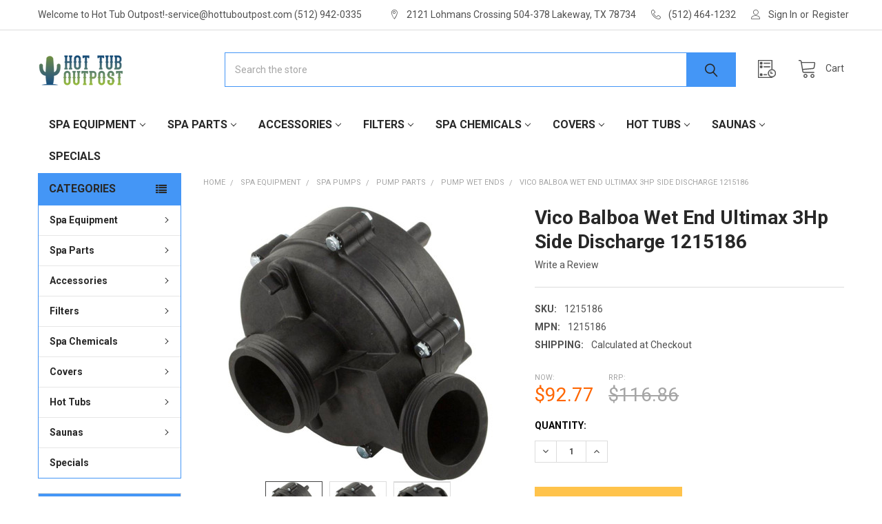

--- FILE ---
content_type: text/html; charset=UTF-8
request_url: https://www.hottuboutpost.com/vico-balboa-wet-end-ultimax-3hp-side-discharge-1215186/
body_size: 45124
content:

        <!DOCTYPE html>
<html class="no-js" lang="en">
        <head>
        <title>Vico Balboa Wet End Ultimax 3Hp Side Discharge 1215186</title>
        <link rel="dns-prefetch preconnect" href="https://cdn11.bigcommerce.com/s-j995xu1" crossorigin><link rel="dns-prefetch preconnect" href="https://fonts.googleapis.com/" crossorigin><link rel="dns-prefetch preconnect" href="https://fonts.gstatic.com/" crossorigin>
        <meta property="product:price:amount" content="92.77" /><meta property="product:price:currency" content="USD" /><meta property="og:price:standard_amount" content="116.86" /><meta property="og:url" content="https://www.hottuboutpost.com/vico-balboa-wet-end-ultimax-3hp-side-discharge-1215186/" /><meta property="og:site_name" content="Hot Tub Outpost" /><meta name="keywords" content="Vico pump parts, Balboa Wet End Ultimax,spa pump parts,1215186,3Hp Side Discharge"><meta name="description" content="1215186 Vico Balboa Complete Wet End Ultimax 3.0 Hp side discharge model 1215186 for the repair of spa pumps"><link rel='canonical' href='https://www.hottuboutpost.com/vico-balboa-wet-end-ultimax-3hp-side-discharge-1215186/' /><meta name='platform' content='bigcommerce.stencil' /><meta property="og:type" content="product" />
<meta property="og:title" content="Vico Balboa Wet End Ultimax 3Hp Side Discharge 1215186" />
<meta property="og:description" content="1215186 Vico Balboa Complete Wet End Ultimax 3.0 Hp side discharge model 1215186 for the repair of spa pumps" />
<meta property="og:image" content="https://cdn11.bigcommerce.com/s-j995xu1/products/7059/images/29251/ultimax-wet-end-3hp__48701.1583695385.200.200.JPG?c=2" />
<meta property="og:availability" content="instock" />
<meta property="pinterest:richpins" content="enabled" />
        
         

        <link href="https://cdn11.bigcommerce.com/s-j995xu1/product_images/favicon.ico" rel="shortcut icon">
        <meta name="viewport" content="width=device-width, initial-scale=1, maximum-scale=1">

        <script>
            document.documentElement.className = document.documentElement.className.replace('no-js', 'js');
        </script>

        <script>
    function browserSupportsAllFeatures() {
        return window.Promise
            && window.fetch
            && window.URL
            && window.URLSearchParams
            && window.WeakMap
            // object-fit support
            && ('objectFit' in document.documentElement.style);
    }

    function loadScript(src) {
        var js = document.createElement('script');
        js.src = src;
        js.onerror = function () {
            console.error('Failed to load polyfill script ' + src);
        };
        document.head.appendChild(js);
    }

    if (!browserSupportsAllFeatures()) {
        loadScript('https://cdn11.bigcommerce.com/s-j995xu1/stencil/348ff5c0-9ca3-013c-4ece-4a5c15c198cf/e/34324270-cf17-013e-b8f2-7e3236a52136/dist/theme-bundle.polyfills.js');
    }
</script>
        <script>window.consentManagerTranslations = `{"locale":"en","locales":{"consent_manager.data_collection_warning":"en","consent_manager.accept_all_cookies":"en","consent_manager.gdpr_settings":"en","consent_manager.data_collection_preferences":"en","consent_manager.manage_data_collection_preferences":"en","consent_manager.use_data_by_cookies":"en","consent_manager.data_categories_table":"en","consent_manager.allow":"en","consent_manager.accept":"en","consent_manager.deny":"en","consent_manager.dismiss":"en","consent_manager.reject_all":"en","consent_manager.category":"en","consent_manager.purpose":"en","consent_manager.functional_category":"en","consent_manager.functional_purpose":"en","consent_manager.analytics_category":"en","consent_manager.analytics_purpose":"en","consent_manager.targeting_category":"en","consent_manager.advertising_category":"en","consent_manager.advertising_purpose":"en","consent_manager.essential_category":"en","consent_manager.esential_purpose":"en","consent_manager.yes":"en","consent_manager.no":"en","consent_manager.not_available":"en","consent_manager.cancel":"en","consent_manager.save":"en","consent_manager.back_to_preferences":"en","consent_manager.close_without_changes":"en","consent_manager.unsaved_changes":"en","consent_manager.by_using":"en","consent_manager.agree_on_data_collection":"en","consent_manager.change_preferences":"en","consent_manager.cancel_dialog_title":"en","consent_manager.privacy_policy":"en","consent_manager.allow_category_tracking":"en","consent_manager.disallow_category_tracking":"en"},"translations":{"consent_manager.data_collection_warning":"We use cookies (and other similar technologies) to collect data to improve your shopping experience.","consent_manager.accept_all_cookies":"Accept All Cookies","consent_manager.gdpr_settings":"Settings","consent_manager.data_collection_preferences":"Website Data Collection Preferences","consent_manager.manage_data_collection_preferences":"Manage Website Data Collection Preferences","consent_manager.use_data_by_cookies":" uses data collected by cookies and JavaScript libraries to improve your shopping experience.","consent_manager.data_categories_table":"The table below outlines how we use this data by category. To opt out of a category of data collection, select 'No' and save your preferences.","consent_manager.allow":"Allow","consent_manager.accept":"Accept","consent_manager.deny":"Deny","consent_manager.dismiss":"Dismiss","consent_manager.reject_all":"Reject all","consent_manager.category":"Category","consent_manager.purpose":"Purpose","consent_manager.functional_category":"Functional","consent_manager.functional_purpose":"Enables enhanced functionality, such as videos and live chat. If you do not allow these, then some or all of these functions may not work properly.","consent_manager.analytics_category":"Analytics","consent_manager.analytics_purpose":"Provide statistical information on site usage, e.g., web analytics so we can improve this website over time.","consent_manager.targeting_category":"Targeting","consent_manager.advertising_category":"Advertising","consent_manager.advertising_purpose":"Used to create profiles or personalize content to enhance your shopping experience.","consent_manager.essential_category":"Essential","consent_manager.esential_purpose":"Essential for the site and any requested services to work, but do not perform any additional or secondary function.","consent_manager.yes":"Yes","consent_manager.no":"No","consent_manager.not_available":"N/A","consent_manager.cancel":"Cancel","consent_manager.save":"Save","consent_manager.back_to_preferences":"Back to Preferences","consent_manager.close_without_changes":"You have unsaved changes to your data collection preferences. Are you sure you want to close without saving?","consent_manager.unsaved_changes":"You have unsaved changes","consent_manager.by_using":"By using our website, you're agreeing to our","consent_manager.agree_on_data_collection":"By using our website, you're agreeing to the collection of data as described in our ","consent_manager.change_preferences":"You can change your preferences at any time","consent_manager.cancel_dialog_title":"Are you sure you want to cancel?","consent_manager.privacy_policy":"Privacy Policy","consent_manager.allow_category_tracking":"Allow [CATEGORY_NAME] tracking","consent_manager.disallow_category_tracking":"Disallow [CATEGORY_NAME] tracking"}}`;</script>
        
        <script>
            window.lazySizesConfig = window.lazySizesConfig || {};
            window.lazySizesConfig.loadMode = 1;
        </script>
        <script async src="https://cdn11.bigcommerce.com/s-j995xu1/stencil/348ff5c0-9ca3-013c-4ece-4a5c15c198cf/e/34324270-cf17-013e-b8f2-7e3236a52136/dist/theme-bundle.head_async.js"></script>

            <link href="https://fonts.googleapis.com/css?family=Roboto:700,400%7CKarla:400&display=block" rel="stylesheet">
            <script async src="https://cdn11.bigcommerce.com/s-j995xu1/stencil/348ff5c0-9ca3-013c-4ece-4a5c15c198cf/e/34324270-cf17-013e-b8f2-7e3236a52136/dist/theme-bundle.font.js"></script>
            <link data-stencil-stylesheet href="https://cdn11.bigcommerce.com/s-j995xu1/stencil/348ff5c0-9ca3-013c-4ece-4a5c15c198cf/e/34324270-cf17-013e-b8f2-7e3236a52136/css/theme-c2196020-9d36-013c-40cb-6a98361b51cb.css" rel="stylesheet">
            <!-- Start Tracking Code for analytics_facebook -->

<script>
!function(f,b,e,v,n,t,s){if(f.fbq)return;n=f.fbq=function(){n.callMethod?n.callMethod.apply(n,arguments):n.queue.push(arguments)};if(!f._fbq)f._fbq=n;n.push=n;n.loaded=!0;n.version='2.0';n.queue=[];t=b.createElement(e);t.async=!0;t.src=v;s=b.getElementsByTagName(e)[0];s.parentNode.insertBefore(t,s)}(window,document,'script','https://connect.facebook.net/en_US/fbevents.js');

fbq('set', 'autoConfig', 'false', '737962890370681');
fbq('dataProcessingOptions', ['LDU'], 0, 0);
fbq('init', '737962890370681', {"external_id":"b9534435-8070-411e-bff4-2d584f2c190f"});
fbq('set', 'agent', 'bigcommerce', '737962890370681');

function trackEvents() {
    var pathName = window.location.pathname;

    fbq('track', 'PageView', {}, "");

    // Search events start -- only fire if the shopper lands on the /search.php page
    if (pathName.indexOf('/search.php') === 0 && getUrlParameter('search_query')) {
        fbq('track', 'Search', {
            content_type: 'product_group',
            content_ids: [],
            search_string: getUrlParameter('search_query')
        });
    }
    // Search events end

    // Wishlist events start -- only fire if the shopper attempts to add an item to their wishlist
    if (pathName.indexOf('/wishlist.php') === 0 && getUrlParameter('added_product_id')) {
        fbq('track', 'AddToWishlist', {
            content_type: 'product_group',
            content_ids: []
        });
    }
    // Wishlist events end

    // Lead events start -- only fire if the shopper subscribes to newsletter
    if (pathName.indexOf('/subscribe.php') === 0 && getUrlParameter('result') === 'success') {
        fbq('track', 'Lead', {});
    }
    // Lead events end

    // Registration events start -- only fire if the shopper registers an account
    if (pathName.indexOf('/login.php') === 0 && getUrlParameter('action') === 'account_created') {
        fbq('track', 'CompleteRegistration', {}, "");
    }
    // Registration events end

    

    function getUrlParameter(name) {
        var cleanName = name.replace(/[\[]/, '\[').replace(/[\]]/, '\]');
        var regex = new RegExp('[\?&]' + cleanName + '=([^&#]*)');
        var results = regex.exec(window.location.search);
        return results === null ? '' : decodeURIComponent(results[1].replace(/\+/g, ' '));
    }
}

if (window.addEventListener) {
    window.addEventListener("load", trackEvents, false)
}
</script>
<noscript><img height="1" width="1" style="display:none" alt="null" src="https://www.facebook.com/tr?id=737962890370681&ev=PageView&noscript=1&a=plbigcommerce1.2&eid="/></noscript>

<!-- End Tracking Code for analytics_facebook -->

<!-- Start Tracking Code for analytics_googleanalytics -->

<script>
  (function(i,s,o,g,r,a,m){i['GoogleAnalyticsObject']=r;i[r]=i[r]||function(){
  (i[r].q=i[r].q||[]).push(arguments)},i[r].l=1*new Date();a=s.createElement(o),
  m=s.getElementsByTagName(o)[0];a.async=1;a.src=g;m.parentNode.insertBefore(a,m)
  })(window,document,'script','//www.google-analytics.com/analytics.js','ga');

  ga('create', 'UA-54167305-1', 'auto');
  ga('send', 'pageview');

</script>
<meta name="p:domain_verify" content="367905f263eaecacac177b10333914d5"/>

<html>
	<head>
		<meta name="msvalidate.01" content="01C6B04C7B3B025CE8D386D6EE765400" />
		<title>Your SEO optimized title</title>
	</head>
	<body>
	
	</body>
</html>

<!-- End Tracking Code for analytics_googleanalytics -->

<!-- Start Tracking Code for analytics_googleanalytics4 -->

<script data-cfasync="false" src="https://cdn11.bigcommerce.com/shared/js/google_analytics4_bodl_subscribers-358423becf5d870b8b603a81de597c10f6bc7699.js" integrity="sha256-gtOfJ3Avc1pEE/hx6SKj/96cca7JvfqllWA9FTQJyfI=" crossorigin="anonymous"></script>
<script data-cfasync="false">
  (function () {
    window.dataLayer = window.dataLayer || [];

    function gtag(){
        dataLayer.push(arguments);
    }

    function initGA4(event) {
         function setupGtag() {
            function configureGtag() {
                gtag('js', new Date());
                gtag('set', 'developer_id.dMjk3Nj', true);
                gtag('config', 'G-VVXX8FY2YP');
            }

            var script = document.createElement('script');

            script.src = 'https://www.googletagmanager.com/gtag/js?id=G-VVXX8FY2YP';
            script.async = true;
            script.onload = configureGtag;

            document.head.appendChild(script);
        }

        setupGtag();

        if (typeof subscribeOnBodlEvents === 'function') {
            subscribeOnBodlEvents('G-VVXX8FY2YP', false);
        }

        window.removeEventListener(event.type, initGA4);
    }

    

    var eventName = document.readyState === 'complete' ? 'consentScriptsLoaded' : 'DOMContentLoaded';
    window.addEventListener(eventName, initGA4, false);
  })()
</script>

<!-- End Tracking Code for analytics_googleanalytics4 -->

<!-- Start Tracking Code for analytics_siteverification -->

<meta name="msvalidate.01" content="68B2D790FECC930F451C0591F071D097" />
<meta name="google-site-verification" content="1meiBiMkfrHmQaVEcQbYGFvrC8Wllc7KDg0sQEOVjbI" />

<!-- End Tracking Code for analytics_siteverification -->


<script type="text/javascript" src="https://checkout-sdk.bigcommerce.com/v1/loader.js" defer ></script>
<script src="https://www.google.com/recaptcha/api.js" async defer></script>
<!-- begin olark code -->
<script data-cfasync="false" type='text/javascript'>/*<![CDATA[*/window.olark||(function(c){var f=window,d=document,l=f.location.protocol=="https:"?"https:":"http:",z=c.name,r="load";var nt=function(){
f[z]=function(){
(a.s=a.s||[]).push(arguments)};var a=f[z]._={
},q=c.methods.length;while(q--){(function(n){f[z][n]=function(){
f[z]("call",n,arguments)}})(c.methods[q])}a.l=c.loader;a.i=nt;a.p={
0:+new Date};a.P=function(u){
a.p[u]=new Date-a.p[0]};function s(){
a.P(r);f[z](r)}f.addEventListener?f.addEventListener(r,s,false):f.attachEvent("on"+r,s);var ld=function(){function p(hd){
hd="head";return["<",hd,"></",hd,"><",i,' onl' + 'oad="var d=',g,";d.getElementsByTagName('head')[0].",j,"(d.",h,"('script')).",k,"='",l,"//",a.l,"'",'"',"></",i,">"].join("")}var i="body",m=d[i];if(!m){
return setTimeout(ld,100)}a.P(1);var j="appendChild",h="createElement",k="src",n=d[h]("div"),v=n[j](d[h](z)),b=d[h]("iframe"),g="document",e="domain",o;n.style.display="none";m.insertBefore(n,m.firstChild).id=z;b.frameBorder="0";b.id=z+"-loader";if(/MSIE[ ]+6/.test(navigator.userAgent)){
b.src="javascript:false"}b.allowTransparency="true";v[j](b);try{
b.contentWindow[g].open()}catch(w){
c[e]=d[e];o="javascript:var d="+g+".open();d.domain='"+d.domain+"';";b[k]=o+"void(0);"}try{
var t=b.contentWindow[g];t.write(p());t.close()}catch(x){
b[k]=o+'d.write("'+p().replace(/"/g,String.fromCharCode(92)+'"')+'");d.close();'}a.P(2)};ld()};nt()})({
loader: "static.olark.com/jsclient/loader0.js",name:"olark",methods:["configure","extend","declare","identify"]});
/* custom configuration goes here (www.olark.com/documentation) */
olark.identify('6490-934-10-4399');/*]]>*/</script><noscript><a href="https://www.olark.com/site/6490-934-10-4399/contact" title="Contact us" target="_blank">Questions? Feedback?</a> powered by <a href="http://www.olark.com?welcome" title="Olark live chat software">Olark live chat software</a></noscript>
<!-- end olark code -->
<script type="text/javascript">
var BCData = {"product_attributes":{"sku":"1215186","upc":null,"mpn":"1215186","gtin":null,"weight":null,"base":true,"image":null,"price":{"without_tax":{"formatted":"$92.77","value":92.77,"currency":"USD"},"tax_label":"Tax","sale_price_without_tax":{"formatted":"$92.77","value":92.77,"currency":"USD"},"non_sale_price_without_tax":{"formatted":"$116.86","value":116.86,"currency":"USD"}},"stock":null,"instock":true,"stock_message":null,"purchasable":true,"purchasing_message":null,"call_for_price_message":null}};
</script>
<script>
(function() {
    var css = document.createElement('style');
    css.innerHTML = '.productView-imageCarousel-main { max-width: 400px; max-height: 400px; margin: 0 auto; }';
    document.head.appendChild(css);
})();
</script>
 <script data-cfasync="false" src="https://microapps.bigcommerce.com/bodl-events/1.9.4/index.js" integrity="sha256-Y0tDj1qsyiKBRibKllwV0ZJ1aFlGYaHHGl/oUFoXJ7Y=" nonce="" crossorigin="anonymous"></script>
 <script data-cfasync="false" nonce="">

 (function() {
    function decodeBase64(base64) {
       const text = atob(base64);
       const length = text.length;
       const bytes = new Uint8Array(length);
       for (let i = 0; i < length; i++) {
          bytes[i] = text.charCodeAt(i);
       }
       const decoder = new TextDecoder();
       return decoder.decode(bytes);
    }
    window.bodl = JSON.parse(decodeBase64("[base64]"));
 })()

 </script>

<script nonce="">
(function () {
    var xmlHttp = new XMLHttpRequest();

    xmlHttp.open('POST', 'https://bes.gcp.data.bigcommerce.com/nobot');
    xmlHttp.setRequestHeader('Content-Type', 'application/json');
    xmlHttp.send('{"store_id":"671427","timezone_offset":"-5.0","timestamp":"2026-01-17T13:27:17.54120100Z","visit_id":"1b16dbc0-63ed-4c35-a403-011c1fd0e2ee","channel_id":1}');
})();
</script>

        

        <!-- snippet location htmlhead -->

                    <link href="https://cdn11.bigcommerce.com/s-j995xu1/images/stencil/400x400/products/7059/29251/ultimax-wet-end-3hp__48701.1583695385.JPG?c=2" rel="preload" as="image">

    </head>
    <body class="csscolumns papaSupermarket-layout--left-sidebar 
        papaSupermarket-style--default
        papaSupermarket-pageType--product 
        papaSupermarket-page--pages-product 
        emthemesModez-productUniform
        papaSupermarket--hideContentNav
        
        papaSupermarket--showSubcategoriesMenu
        
        
        
        
        
        " id="topOfPage">


        <!-- snippet location header -->
        <svg data-src="https://cdn11.bigcommerce.com/s-j995xu1/stencil/348ff5c0-9ca3-013c-4ece-4a5c15c198cf/e/34324270-cf17-013e-b8f2-7e3236a52136/img/icon-sprite.svg" class="icons-svg-sprite"></svg>

            <div data-emthemesmodez-remote-banner="emthemesModezBannersBlockAdvTopHeader"></div>
<header class="header" role="banner" >
    <a href="#" class="mobileMenu-toggle" data-mobile-menu-toggle="menu">
        <span class="mobileMenu-toggleIcon">Toggle menu</span>
    </a>

    <div class="emthemesModez-header-topSection">
        <div class="container">
            <nav class="navUser navUser--storeInfo">
    <ul class="navUser-section">
        <li class="navUser-item">
            <span class="navUser-welcome">Welcome to Hot Tub Outpost!-service@hottuboutpost.com (512) 942-0335</span>
        </li>
    </ul>
</nav>

<nav class="navUser">


        
    <ul class="navUser-section">
        
        <li class="navUser-item">
            <span class="navUser-action">
                <span class="navUser-item-icon emthemesModez-icon-linear-map-marker"></span>
                <span>2121 Lohmans Crossing 504-378
Lakeway, TX  78734</span>
            </span>
        </li>

        <li class="navUser-item">
            <a class="navUser-action" href="tel:(512) 464-1232">
                <span class="navUser-item-icon emthemesModez-icon-linear-phone-handset"></span>
                <span>(512) 464-1232</span>
            </a>
        </li>

        <li class="navUser-item navUser-item--account">
                <a class="navUser-action" href="/login.php">
                    <span class="navUser-item-icon navUser-item-loginIcon emthemesModez-icon-linear-user"></span>
                    <span class="navUser-item-loginLabel">Sign In</span>
                </a>
                    <span class="navUser-or">or</span> <a class="navUser-action" href="/login.php?action=create_account">Register</a>
        </li>
    </ul>
</nav>        </div>
    </div>

    <div class="emthemesModez-header-userSection emthemesModez-header-userSection--logo-left">
        <div class="container">
            <nav class="navUser">
    
    <ul class="navUser-section navUser-section--alt">


        

        <li class="navUser-item navUser-item--compare">
            <a class="navUser-action navUser-action--compare" href="/compare" data-compare-nav>Compare <span class="countPill countPill--positive countPill--alt"></span></a>
        </li>
        

        <li class="navUser-item navUser-item--recentlyViewed">
            <a class="navUser-action navUser-action--recentlyViewed" href="#recently-viewed" data-dropdown="recently-viewed-dropdown" data-options="align:right" title="Recently Viewed" style="display:none">
                <span class="navUser-item-icon navUser-item-recentlyViewedIcon"><svg class="icon"><use href="#icon-recent-list" /></svg></span>
                <span class="navUser-item-recentlyViewedLabel"><span class='firstword'>Recently </span>Viewed</span>
            </a>
            <div class="dropdown-menu" id="recently-viewed-dropdown" data-dropdown-content aria-hidden="true"></div>
        </li>

        <li class="navUser-item navUser-item--cart">

            <a
                class="navUser-action navUser-action--cart"
                data-cart-preview
                data-dropdown="cart-preview-dropdown"
                data-options="align:right"
                href="/cart.php"
                title="Cart">
                <span class="navUser-item-icon navUser-item-cartIcon"><svg class="icon"><use href="#icon-cart" /></svg></span>
                <span class="navUser-item-cartLabel">Cart</span> <span class="countPill cart-quantity"></span>
            </a>

            <div class="dropdown-menu" id="cart-preview-dropdown" data-dropdown-content aria-hidden="true"></div>
        </li>
    </ul>
</nav>

                <div class="header-logo header-logo--left">
                    <a href="https://www.hottuboutpost.com/" data-instantload='{"page":"home"}'>
            <div class="header-logo-image-container">
                <img class="header-logo-image" src="https://cdn11.bigcommerce.com/s-j995xu1/images/stencil/162x50/hottuboutpost1_01_1403891241__58483.original.png" srcset="https://cdn11.bigcommerce.com/s-j995xu1/images/stencil/250x50/hottuboutpost1_01_1403891241__58483.original.png 1x, https://cdn11.bigcommerce.com/s-j995xu1/images/stencil/500w/hottuboutpost1_01_1403891241__58483.original.png 2x" alt="Hot Tub Outpost" title="Hot Tub Outpost">
            </div>
</a>
                </div>

            <div class="emthemesModez-quickSearch" data-prevent-quick-search-close>
    <!-- snippet location forms_search -->
    <form class="form" action="/search.php">
        <fieldset class="form-fieldset">
            <div class="form-field">
                <label class="is-srOnly" for="search_query">Search</label>
                <div class="form-prefixPostfix wrap">
                    <input class="form-input" data-search-quick name="search_query" id="search_query" data-error-message="Search field cannot be empty." placeholder="Search the store" autocomplete="off">
                    <input type="submit" class="button button--primary form-prefixPostfix-button--postfix" value="Search" />
                </div>
            </div>
        </fieldset>
    </form>
</div>        </div>
    </div>

    <div class="navPages-container" id="menu" data-menu>
        <div class="container">
            <nav class="navPages">

        <ul class="navPages-list navPages-list--categories">
                    <li class="navPages-item navPages-item--standard">
                        <a class="navPages-action has-subMenu " href="https://www.hottuboutpost.com/spa-equipment/"
    data-instantload
    
    data-collapsible="navPages-408"
    data-collapsible-disabled-breakpoint="medium"
    data-collapsible-disabled-state="open"
    data-collapsible-enabled-state="closed">
    Spa Equipment <i class="icon navPages-action-moreIcon" aria-hidden="true"><svg><use href="#icon-chevron-down" /></svg></i>
</a>
<div class="navPage-subMenu
            navPage-subMenu--standard
            " id="navPages-408" aria-hidden="true" tabindex="-1">
    <ul class="navPage-subMenu-list">
        <li class="navPage-subMenu-item">
            <a class="navPage-subMenu-action navPages-action" href="https://www.hottuboutpost.com/spa-equipment/" data-instantload>All Spa Equipment</a>
        </li>
            <li class="navPage-subMenu-item">
                    <a class="navPage-subMenu-action navPages-action" href="https://www.hottuboutpost.com/air-blowers-and-parts/" data-instantload >Air Blowers and Parts</a>
            </li>
            <li class="navPage-subMenu-item">
                    <a
                        class="navPage-subMenu-action navPages-action has-subMenu"
                        href="https://www.hottuboutpost.com/spa-packs/"
                        data-instantload
                        
                        data-collapsible="navPages-16"
                        data-collapsible-disabled-breakpoint="medium"
                        data-collapsible-disabled-state="open"
                        data-collapsible-enabled-state="closed">
                        Spa Packs <i class="icon navPages-action-moreIcon" aria-hidden="true"><svg><use href="#icon-chevron-down" /></svg></i>
                    </a>
                    <ul class="navPage-childList" id="navPages-16">
                        <li class="navPage-childList-item">
                            <a class="navPage-childList-action navPages-action" href="https://www.hottuboutpost.com/spa-packs/" data-instantload>All Spa Packs</a>
                        </li>
                        <li class="navPage-childList-item">
                                <a
        class="navPage-childList-action navPages-action has-subMenu" 
        href="https://www.hottuboutpost.com/spa-packs-by-spa-brand/"
        data-instantload
        
        data-collapsible="navPages-506"
        data-collapsible-disabled-breakpoint="medium"
        data-collapsible-disabled-state="open"
        data-collapsible-enabled-state="closed">
        Spa Packs by Spa Brand <i class="icon navPages-action-moreIcon" aria-hidden="true"><svg><use href="#icon-chevron-down" /></svg></i>
    </a>
    <ul class="navPage-childList" id="navPages-506">
        <li class="navPage-childList-item">
            <a class="navPage-childList-action navPages-action" data-instantload href="https://www.hottuboutpost.com/spa-packs-by-spa-brand/">All Spa Packs by Spa Brand</a>
        </li>
            <li class="navPage-childList-item">
                    <a class="navPage-childList-action navPages-action" data-instantload href="https://www.hottuboutpost.com/artesian-spa-packs/" >Artesian Spa Packs</a>
            </li>
            <li class="navPage-childList-item">
                    <a class="navPage-childList-action navPages-action" data-instantload href="https://www.hottuboutpost.com/baja-spa-packs/" >Baja Spa Packs</a>
            </li>
            <li class="navPage-childList-item">
                    <a class="navPage-childList-action navPages-action" data-instantload href="https://www.hottuboutpost.com/cal-spas-control-packs/" >Cal Spas Control Packs</a>
            </li>
            <li class="navPage-childList-item">
                    <a class="navPage-childList-action navPages-action" data-instantload href="https://www.hottuboutpost.com/caldera-spa-packs/" >Caldera Spa Packs</a>
            </li>
            <li class="navPage-childList-item">
                    <a class="navPage-childList-action navPages-action" data-instantload href="https://www.hottuboutpost.com/clearwater-spa-packs/" >Clearwater Spa Packs</a>
            </li>
            <li class="navPage-childList-item">
                    <a class="navPage-childList-action navPages-action" data-instantload href="https://www.hottuboutpost.com/coleman-spa-packs/" >Coleman Spa Packs</a>
            </li>
            <li class="navPage-childList-item">
                    <a class="navPage-childList-action navPages-action" data-instantload href="https://www.hottuboutpost.com/d1-spa-packs/" >D1 Spa Packs</a>
            </li>
            <li class="navPage-childList-item">
                    <a class="navPage-childList-action navPages-action" data-instantload href="https://www.hottuboutpost.com/dreammaker-spa-packs/" >Dreammaker Spa Packs</a>
            </li>
    </ul>
                        </li>
                    </ul>
            </li>
            <li class="navPage-subMenu-item">
                    <a class="navPage-subMenu-action navPages-action" href="https://www.hottuboutpost.com/control-systems/" data-instantload >Control Systems</a>
            </li>
            <li class="navPage-subMenu-item">
                    <a
                        class="navPage-subMenu-action navPages-action has-subMenu"
                        href="https://www.hottuboutpost.com/spa-control-panels/"
                        data-instantload
                        
                        data-collapsible="navPages-23"
                        data-collapsible-disabled-breakpoint="medium"
                        data-collapsible-disabled-state="open"
                        data-collapsible-enabled-state="closed">
                        Spa Control Panels <i class="icon navPages-action-moreIcon" aria-hidden="true"><svg><use href="#icon-chevron-down" /></svg></i>
                    </a>
                    <ul class="navPage-childList" id="navPages-23">
                        <li class="navPage-childList-item">
                            <a class="navPage-childList-action navPages-action" href="https://www.hottuboutpost.com/spa-control-panels/" data-instantload>All Spa Control Panels</a>
                        </li>
                        <li class="navPage-childList-item">
                                <a
        class="navPage-childList-action navPages-action has-subMenu" 
        href="https://www.hottuboutpost.com/control-panel-by-spa-brand/"
        data-instantload
        
        data-collapsible="navPages-403"
        data-collapsible-disabled-breakpoint="medium"
        data-collapsible-disabled-state="open"
        data-collapsible-enabled-state="closed">
        Control Panel by Spa Brand <i class="icon navPages-action-moreIcon" aria-hidden="true"><svg><use href="#icon-chevron-down" /></svg></i>
    </a>
    <ul class="navPage-childList" id="navPages-403">
        <li class="navPage-childList-item">
            <a class="navPage-childList-action navPages-action" data-instantload href="https://www.hottuboutpost.com/control-panel-by-spa-brand/">All Control Panel by Spa Brand</a>
        </li>
            <li class="navPage-childList-item">
                    <a class="navPage-childList-action navPages-action" data-instantload href="https://www.hottuboutpost.com/artesian-spa-control-panels/" >Artesian Spa Control Panels</a>
            </li>
            <li class="navPage-childList-item">
                    <a class="navPage-childList-action navPages-action" data-instantload href="https://www.hottuboutpost.com/baja-control-panels/" >Baja Control Panels</a>
            </li>
            <li class="navPage-childList-item">
                    <a class="navPage-childList-action navPages-action" data-instantload href="https://www.hottuboutpost.com/bullfrog-spa-control-panels/" >Bullfrog Spa Control Panels</a>
            </li>
            <li class="navPage-childList-item">
                    <a class="navPage-childList-action navPages-action" data-instantload href="https://www.hottuboutpost.com/caldera-control-panels/" >Caldera Control Panels</a>
            </li>
            <li class="navPage-childList-item">
                    <a class="navPage-childList-action navPages-action" data-instantload href="https://www.hottuboutpost.com/cal-spa-control-panels/" >Cal Spa Control Panels</a>
            </li>
            <li class="navPage-childList-item">
                    <a class="navPage-childList-action navPages-action" data-instantload href="https://www.hottuboutpost.com/clearwater-spa-control-panels/" >Clearwater Spa Control Panels</a>
            </li>
            <li class="navPage-childList-item">
                    <a class="navPage-childList-action navPages-action" data-instantload href="https://www.hottuboutpost.com/coleman-spa-control-panels/" >Coleman Spa Control Panels</a>
            </li>
            <li class="navPage-childList-item">
                    <a class="navPage-childList-action navPages-action" data-instantload href="https://www.hottuboutpost.com/d1-control-panels/" >D1 Control Panels</a>
            </li>
            <li class="navPage-childList-item">
                    <a class="navPage-childList-action navPages-action" data-instantload href="https://www.hottuboutpost.com/dreammaker-control-panels/" >DreamMaker Control Panels</a>
            </li>
            <li class="navPage-childList-item">
                    <a class="navPage-childList-action navPages-action" data-instantload href="https://www.hottuboutpost.com/dynasty-control-panels/" >Dynasty Control Panels</a>
            </li>
            <li class="navPage-childList-item">
                    <a class="navPage-childList-action navPages-action" data-instantload href="https://www.hottuboutpost.com/emerald-spa-control-panels/" >Emerald Spa Control Panels</a>
            </li>
            <li class="navPage-childList-item">
                    <a class="navPage-childList-action navPages-action" data-instantload href="https://www.hottuboutpost.com/jacuzzi-control-panels/" >Jacuzzi® Control Panels</a>
            </li>
            <li class="navPage-childList-item">
                    <a class="navPage-childList-action navPages-action" data-instantload href="https://www.hottuboutpost.com/la-spas-control-panels/" >LA Spas Control Panels</a>
            </li>
            <li class="navPage-childList-item">
                    <a class="navPage-childList-action navPages-action" data-instantload href="https://www.hottuboutpost.com/marquis-spa-control-panels/" >Marquis Spa Control Panels</a>
            </li>
            <li class="navPage-childList-item">
                    <a class="navPage-childList-action navPages-action" data-instantload href="https://www.hottuboutpost.com/nordic-control-panels/" >Nordic Control Panels</a>
            </li>
            <li class="navPage-childList-item">
                    <a class="navPage-childList-action navPages-action" data-instantload href="https://www.hottuboutpost.com/qca-spa-control-panels/" >QCA Spa Control Panels</a>
            </li>
            <li class="navPage-childList-item">
                    <a class="navPage-childList-action navPages-action" data-instantload href="https://www.hottuboutpost.com/saratoga-control-panels/" >Saratoga Control Panels</a>
            </li>
            <li class="navPage-childList-item">
                    <a class="navPage-childList-action navPages-action" data-instantload href="https://www.hottuboutpost.com/sundance-control-panels/" >Sundance® Control Panels</a>
            </li>
            <li class="navPage-childList-item">
                    <a class="navPage-childList-action navPages-action" data-instantload href="https://www.hottuboutpost.com/viking-spa-control-panels/" >Viking Spa Control Panels</a>
            </li>
            <li class="navPage-childList-item">
                    <a class="navPage-childList-action navPages-action" data-instantload href="https://www.hottuboutpost.com/vita-spa-control-panels/" >Vita Spa Control Panels</a>
            </li>
    </ul>
                        </li>
                        <li class="navPage-childList-item">
                                <a class="navPage-childList-action navPages-action" data-instantload href="https://www.hottuboutpost.com/balboa-control-panels/" >Balboa Control Panels</a>
                        </li>
                        <li class="navPage-childList-item">
                                <a class="navPage-childList-action navPages-action" data-instantload href="https://www.hottuboutpost.com/acc-keypads/" >ACC Keypads</a>
                        </li>
                        <li class="navPage-childList-item">
                                <a class="navPage-childList-action navPages-action" data-instantload href="https://www.hottuboutpost.com/brett-aqualine-panels/" >Brett Aqualine Panels</a>
                        </li>
                        <li class="navPage-childList-item">
                                <a class="navPage-childList-action navPages-action" data-instantload href="https://www.hottuboutpost.com/gecko-control-panels/" >Gecko Control Panels</a>
                        </li>
                        <li class="navPage-childList-item">
                                <a class="navPage-childList-action navPages-action" data-instantload href="https://www.hottuboutpost.com/hydroquip-control-panels/" >HydroQuip Control Panels</a>
                        </li>
                        <li class="navPage-childList-item">
                                <a class="navPage-childList-action navPages-action" data-instantload href="https://www.hottuboutpost.com/len-gordon-control-panels/" >Len Gordon Control Panels</a>
                        </li>
                        <li class="navPage-childList-item">
                                <a class="navPage-childList-action navPages-action" data-instantload href="https://www.hottuboutpost.com/tecmark-control-panels/" >Tecmark Control Panels</a>
                        </li>
                        <li class="navPage-childList-item">
                                <a class="navPage-childList-action navPages-action" data-instantload href="https://www.hottuboutpost.com/control-panel-overlays/" >Control Panel Overlays</a>
                        </li>
                    </ul>
            </li>
            <li class="navPage-subMenu-item">
                    <a
                        class="navPage-subMenu-action navPages-action has-subMenu"
                        href="https://www.hottuboutpost.com/circuit-boards/"
                        data-instantload
                        
                        data-collapsible="navPages-280"
                        data-collapsible-disabled-breakpoint="medium"
                        data-collapsible-disabled-state="open"
                        data-collapsible-enabled-state="closed">
                        Circuit Boards <i class="icon navPages-action-moreIcon" aria-hidden="true"><svg><use href="#icon-chevron-down" /></svg></i>
                    </a>
                    <ul class="navPage-childList" id="navPages-280">
                        <li class="navPage-childList-item">
                            <a class="navPage-childList-action navPages-action" href="https://www.hottuboutpost.com/circuit-boards/" data-instantload>All Circuit Boards</a>
                        </li>
                        <li class="navPage-childList-item">
                                <a class="navPage-childList-action navPages-action" data-instantload href="https://www.hottuboutpost.com/balboa-circuit-boards-bwg/" >Balboa Circuit Boards BWG</a>
                        </li>
                        <li class="navPage-childList-item">
                                <a
        class="navPage-childList-action navPages-action has-subMenu" 
        href="https://www.hottuboutpost.com/circuit-boards-by-spa-brand/"
        data-instantload
        
        data-collapsible="navPages-591"
        data-collapsible-disabled-breakpoint="medium"
        data-collapsible-disabled-state="open"
        data-collapsible-enabled-state="closed">
        Circuit Boards by Spa Brand <i class="icon navPages-action-moreIcon" aria-hidden="true"><svg><use href="#icon-chevron-down" /></svg></i>
    </a>
    <ul class="navPage-childList" id="navPages-591">
        <li class="navPage-childList-item">
            <a class="navPage-childList-action navPages-action" data-instantload href="https://www.hottuboutpost.com/circuit-boards-by-spa-brand/">All Circuit Boards by Spa Brand</a>
        </li>
            <li class="navPage-childList-item">
                    <a class="navPage-childList-action navPages-action" data-instantload href="https://www.hottuboutpost.com/artesian-spa-circuit-boards/" >Artesian Spa Circuit Boards</a>
            </li>
            <li class="navPage-childList-item">
                    <a class="navPage-childList-action navPages-action" data-instantload href="https://www.hottuboutpost.com/bullfrog-circuit-boards/" >Bullfrog Circuit Boards</a>
            </li>
            <li class="navPage-childList-item">
                    <a class="navPage-childList-action navPages-action" data-instantload href="https://www.hottuboutpost.com/cal-spas-circuit-board/" >Cal Spas Circuit Board</a>
            </li>
            <li class="navPage-childList-item">
                    <a class="navPage-childList-action navPages-action" data-instantload href="https://www.hottuboutpost.com/caldera-circuit-boards/" >Caldera Circuit Boards</a>
            </li>
            <li class="navPage-childList-item">
                    <a class="navPage-childList-action navPages-action" data-instantload href="https://www.hottuboutpost.com/clearwater-circuit-boards/" >Clearwater Circuit Boards</a>
            </li>
            <li class="navPage-childList-item">
                    <a class="navPage-childList-action navPages-action" data-instantload href="https://www.hottuboutpost.com/coleman-circuit-boards/" >Coleman Circuit Boards</a>
            </li>
            <li class="navPage-childList-item">
                    <a class="navPage-childList-action navPages-action" data-instantload href="https://www.hottuboutpost.com/dimension-one-circuit-boards/" >Dimension One Circuit Boards</a>
            </li>
            <li class="navPage-childList-item">
                    <a class="navPage-childList-action navPages-action" data-instantload href="https://www.hottuboutpost.com/dreammaker-circuit-boards/" >Dreammaker Circuit Boards</a>
            </li>
    </ul>
                        </li>
                        <li class="navPage-childList-item">
                                <a class="navPage-childList-action navPages-action" data-instantload href="https://www.hottuboutpost.com/eprom-pcb-chips/" >EPROM PCB Chips</a>
                        </li>
                        <li class="navPage-childList-item">
                                <a class="navPage-childList-action navPages-action" data-instantload href="https://www.hottuboutpost.com/sundance-spa-jacuzzi-circuit-boards/" >Sundance Spa Jacuzzi Circuit Boards</a>
                        </li>
                    </ul>
            </li>
            <li class="navPage-subMenu-item">
                    <a
                        class="navPage-subMenu-action navPages-action has-subMenu"
                        href="https://www.hottuboutpost.com/spa-pumps/"
                        data-instantload
                        
                        data-collapsible="navPages-24"
                        data-collapsible-disabled-breakpoint="medium"
                        data-collapsible-disabled-state="open"
                        data-collapsible-enabled-state="closed">
                        Spa Pumps <i class="icon navPages-action-moreIcon" aria-hidden="true"><svg><use href="#icon-chevron-down" /></svg></i>
                    </a>
                    <ul class="navPage-childList" id="navPages-24">
                        <li class="navPage-childList-item">
                            <a class="navPage-childList-action navPages-action" href="https://www.hottuboutpost.com/spa-pumps/" data-instantload>All Spa Pumps</a>
                        </li>
                        <li class="navPage-childList-item">
                                <a class="navPage-childList-action navPages-action" data-instantload href="https://www.hottuboutpost.com/circ-pumps/" >Circ Pumps</a>
                        </li>
                        <li class="navPage-childList-item">
                                <a
        class="navPage-childList-action navPages-action has-subMenu" 
        href="https://www.hottuboutpost.com/pumps/"
        data-instantload
        
        data-collapsible="navPages-435"
        data-collapsible-disabled-breakpoint="medium"
        data-collapsible-disabled-state="open"
        data-collapsible-enabled-state="closed">
        Pumps <i class="icon navPages-action-moreIcon" aria-hidden="true"><svg><use href="#icon-chevron-down" /></svg></i>
    </a>
    <ul class="navPage-childList" id="navPages-435">
        <li class="navPage-childList-item">
            <a class="navPage-childList-action navPages-action" data-instantload href="https://www.hottuboutpost.com/pumps/">All Pumps</a>
        </li>
            <li class="navPage-childList-item">
                    <a class="navPage-childList-action navPages-action" data-instantload href="https://www.hottuboutpost.com/aqua-flo-pumps-gecko/" >Aqua Flo Pumps Gecko</a>
            </li>
            <li class="navPage-childList-item">
                    <a class="navPage-childList-action navPages-action" data-instantload href="https://www.hottuboutpost.com/balboa-vico-pumps/" >Balboa Vico Pumps</a>
            </li>
            <li class="navPage-childList-item">
                    <a class="navPage-childList-action navPages-action" data-instantload href="https://www.hottuboutpost.com/cal-pump-pond/" >Cal Pump Pond</a>
            </li>
            <li class="navPage-childList-item">
                    <a class="navPage-childList-action navPages-action" data-instantload href="https://www.hottuboutpost.com/lx-pumps/" >LX Pumps</a>
            </li>
            <li class="navPage-childList-item">
                    <a class="navPage-childList-action navPages-action" data-instantload href="https://www.hottuboutpost.com/waterway-pumps/" >Waterway Pumps</a>
            </li>
            <li class="navPage-childList-item">
                    <a class="navPage-childList-action navPages-action" data-instantload href="https://www.hottuboutpost.com/pump-specials/" >Pump Specials</a>
            </li>
    </ul>
                        </li>
                        <li class="navPage-childList-item">
                                <a
        class="navPage-childList-action navPages-action has-subMenu" 
        href="https://www.hottuboutpost.com/pump-parts/"
        data-instantload
        
        data-collapsible="navPages-256"
        data-collapsible-disabled-breakpoint="medium"
        data-collapsible-disabled-state="open"
        data-collapsible-enabled-state="closed">
        Pump Parts <i class="icon navPages-action-moreIcon" aria-hidden="true"><svg><use href="#icon-chevron-down" /></svg></i>
    </a>
    <ul class="navPage-childList" id="navPages-256">
        <li class="navPage-childList-item">
            <a class="navPage-childList-action navPages-action" data-instantload href="https://www.hottuboutpost.com/pump-parts/">All Pump Parts</a>
        </li>
            <li class="navPage-childList-item">
                    <a class="navPage-childList-action navPages-action" data-instantload href="https://www.hottuboutpost.com/impellers/" >Impellers</a>
            </li>
            <li class="navPage-childList-item">
                    <a class="navPage-childList-action navPages-action" data-instantload href="https://www.hottuboutpost.com/pump-wet-ends/" >Pump Wet Ends</a>
            </li>
            <li class="navPage-childList-item">
                    <a class="navPage-childList-action navPages-action" data-instantload href="https://www.hottuboutpost.com/capacitors/" >Capacitors</a>
            </li>
            <li class="navPage-childList-item">
                    <a class="navPage-childList-action navPages-action" data-instantload href="https://www.hottuboutpost.com/pump-seals/" >Pump Seals</a>
            </li>
            <li class="navPage-childList-item">
                    <a class="navPage-childList-action navPages-action" data-instantload href="https://www.hottuboutpost.com/pump-motors/" >Pump Motors</a>
            </li>
            <li class="navPage-childList-item">
                    <a class="navPage-childList-action navPages-action" data-instantload href="https://www.hottuboutpost.com/motor-bearings/" >Motor Bearings</a>
            </li>
    </ul>
                        </li>
                        <li class="navPage-childList-item">
                                <a
        class="navPage-childList-action navPages-action has-subMenu" 
        href="https://www.hottuboutpost.com/pumps-by-spa-brand/"
        data-instantload
        
        data-collapsible="navPages-520"
        data-collapsible-disabled-breakpoint="medium"
        data-collapsible-disabled-state="open"
        data-collapsible-enabled-state="closed">
        Pumps by Spa Brand <i class="icon navPages-action-moreIcon" aria-hidden="true"><svg><use href="#icon-chevron-down" /></svg></i>
    </a>
    <ul class="navPage-childList" id="navPages-520">
        <li class="navPage-childList-item">
            <a class="navPage-childList-action navPages-action" data-instantload href="https://www.hottuboutpost.com/pumps-by-spa-brand/">All Pumps by Spa Brand</a>
        </li>
            <li class="navPage-childList-item">
                    <a class="navPage-childList-action navPages-action" data-instantload href="https://www.hottuboutpost.com/artesian-spa-pumps/" >Artesian Spa Pumps</a>
            </li>
            <li class="navPage-childList-item">
                    <a class="navPage-childList-action navPages-action" data-instantload href="https://www.hottuboutpost.com/baja-spa-pump/" >Baja Spa Pump</a>
            </li>
            <li class="navPage-childList-item">
                    <a class="navPage-childList-action navPages-action" data-instantload href="https://www.hottuboutpost.com/cal-spa-pumps/" >Cal Spa Pumps</a>
            </li>
            <li class="navPage-childList-item">
                    <a class="navPage-childList-action navPages-action" data-instantload href="https://www.hottuboutpost.com/caldera-pumps/" >Caldera Pumps</a>
            </li>
            <li class="navPage-childList-item">
                    <a class="navPage-childList-action navPages-action" data-instantload href="https://www.hottuboutpost.com/clearwater-spa-pumps/" >Clearwater Spa Pumps</a>
            </li>
            <li class="navPage-childList-item">
                    <a class="navPage-childList-action navPages-action" data-instantload href="https://www.hottuboutpost.com/coleman-spa-pumps/" >Coleman Spa Pumps</a>
            </li>
            <li class="navPage-childList-item">
                    <a class="navPage-childList-action navPages-action" data-instantload href="https://www.hottuboutpost.com/d1-pumps/" >D1 Pumps</a>
            </li>
            <li class="navPage-childList-item">
                    <a class="navPage-childList-action navPages-action" data-instantload href="https://www.hottuboutpost.com/dreammaker-spa-pumps/" >Dreammaker Spa Pumps</a>
            </li>
            <li class="navPage-childList-item">
                    <a class="navPage-childList-action navPages-action" data-instantload href="https://www.hottuboutpost.com/nordic-pumps/" >Nordic Pumps</a>
            </li>
    </ul>
                        </li>
                        <li class="navPage-childList-item">
                                <a class="navPage-childList-action navPages-action" data-instantload href="https://www.hottuboutpost.com/baptistry-pumps/" >Baptistry Pumps</a>
                        </li>
                    </ul>
            </li>
            <li class="navPage-subMenu-item">
                    <a class="navPage-subMenu-action navPages-action" href="https://www.hottuboutpost.com/air-blowers-parts/" data-instantload >Air Blowers &amp; Parts</a>
            </li>
            <li class="navPage-subMenu-item">
                    <a
                        class="navPage-subMenu-action navPages-action has-subMenu"
                        href="https://www.hottuboutpost.com/heaters/"
                        data-instantload
                        
                        data-collapsible="navPages-25"
                        data-collapsible-disabled-breakpoint="medium"
                        data-collapsible-disabled-state="open"
                        data-collapsible-enabled-state="closed">
                        Heaters <i class="icon navPages-action-moreIcon" aria-hidden="true"><svg><use href="#icon-chevron-down" /></svg></i>
                    </a>
                    <ul class="navPage-childList" id="navPages-25">
                        <li class="navPage-childList-item">
                            <a class="navPage-childList-action navPages-action" href="https://www.hottuboutpost.com/heaters/" data-instantload>All Heaters</a>
                        </li>
                        <li class="navPage-childList-item">
                                <a
        class="navPage-childList-action navPages-action has-subMenu" 
        href="https://www.hottuboutpost.com/heaters-by-spa-brand/"
        data-instantload
        
        data-collapsible="navPages-505"
        data-collapsible-disabled-breakpoint="medium"
        data-collapsible-disabled-state="open"
        data-collapsible-enabled-state="closed">
        Heaters by Spa Brand <i class="icon navPages-action-moreIcon" aria-hidden="true"><svg><use href="#icon-chevron-down" /></svg></i>
    </a>
    <ul class="navPage-childList" id="navPages-505">
        <li class="navPage-childList-item">
            <a class="navPage-childList-action navPages-action" data-instantload href="https://www.hottuboutpost.com/heaters-by-spa-brand/">All Heaters by Spa Brand</a>
        </li>
            <li class="navPage-childList-item">
                    <a class="navPage-childList-action navPages-action" data-instantload href="https://www.hottuboutpost.com/artesian-spa-heaters/" >Artesian Spa Heaters</a>
            </li>
            <li class="navPage-childList-item">
                    <a class="navPage-childList-action navPages-action" data-instantload href="https://www.hottuboutpost.com/baja-spa-heaters/" >Baja Spa Heaters</a>
            </li>
            <li class="navPage-childList-item">
                    <a class="navPage-childList-action navPages-action" data-instantload href="https://www.hottuboutpost.com/cal-spa-heaters/" >Cal Spa Heaters</a>
            </li>
            <li class="navPage-childList-item">
                    <a class="navPage-childList-action navPages-action" data-instantload href="https://www.hottuboutpost.com/caldera-heaters/" >Caldera Heaters</a>
            </li>
            <li class="navPage-childList-item">
                    <a class="navPage-childList-action navPages-action" data-instantload href="https://www.hottuboutpost.com/clearwater-spa-heaters/" >Clearwater Spa Heaters</a>
            </li>
            <li class="navPage-childList-item">
                    <a class="navPage-childList-action navPages-action" data-instantload href="https://www.hottuboutpost.com/coleman-heaters/" >Coleman Heaters</a>
            </li>
            <li class="navPage-childList-item">
                    <a class="navPage-childList-action navPages-action" data-instantload href="https://www.hottuboutpost.com/d1-heaters/" >D1 Heaters</a>
            </li>
            <li class="navPage-childList-item">
                    <a class="navPage-childList-action navPages-action" data-instantload href="https://www.hottuboutpost.com/dreammaker-heaters/" >Dreammaker Heaters</a>
            </li>
            <li class="navPage-childList-item">
                    <a class="navPage-childList-action navPages-action" data-instantload href="https://www.hottuboutpost.com/dynasty-spa-heaters/" >Dynasty Spa Heaters</a>
            </li>
    </ul>
                        </li>
                        <li class="navPage-childList-item">
                                <a class="navPage-childList-action navPages-action" data-instantload href="https://www.hottuboutpost.com/heater-elements/" >Heater Elements</a>
                        </li>
                        <li class="navPage-childList-item">
                                <a class="navPage-childList-action navPages-action" data-instantload href="https://www.hottuboutpost.com/heater-parts/" >Heater Parts</a>
                        </li>
                        <li class="navPage-childList-item">
                                <a class="navPage-childList-action navPages-action" data-instantload href="https://www.hottuboutpost.com/pressure-switches/" >Pressure Switches</a>
                        </li>
                        <li class="navPage-childList-item">
                                <a class="navPage-childList-action navPages-action" data-instantload href="https://www.hottuboutpost.com/flow-switches/" >Flow Switches</a>
                        </li>
                        <li class="navPage-childList-item">
                                <a class="navPage-childList-action navPages-action" data-instantload href="https://www.hottuboutpost.com/heater-gaskets-o-rings/" >Heater Gaskets O-Rings</a>
                        </li>
                        <li class="navPage-childList-item">
                                <a class="navPage-childList-action navPages-action" data-instantload href="https://www.hottuboutpost.com/heater-manifolds/" >Heater Manifolds</a>
                        </li>
                        <li class="navPage-childList-item">
                                <a class="navPage-childList-action navPages-action" data-instantload href="https://www.hottuboutpost.com/bath-heaters-jetted-bathtub/" >Bath Heaters Jetted Bathtub</a>
                        </li>
                        <li class="navPage-childList-item">
                                <a class="navPage-childList-action navPages-action" data-instantload href="https://www.hottuboutpost.com/baptistry-heaters/" >Baptistry Heaters</a>
                        </li>
                    </ul>
            </li>
            <li class="navPage-subMenu-item">
                    <a
                        class="navPage-subMenu-action navPages-action has-subMenu"
                        href="https://www.hottuboutpost.com/ozonators/"
                        data-instantload
                        
                        data-collapsible="navPages-279"
                        data-collapsible-disabled-breakpoint="medium"
                        data-collapsible-disabled-state="open"
                        data-collapsible-enabled-state="closed">
                        Ozonators <i class="icon navPages-action-moreIcon" aria-hidden="true"><svg><use href="#icon-chevron-down" /></svg></i>
                    </a>
                    <ul class="navPage-childList" id="navPages-279">
                        <li class="navPage-childList-item">
                            <a class="navPage-childList-action navPages-action" href="https://www.hottuboutpost.com/ozonators/" data-instantload>All Ozonators</a>
                        </li>
                        <li class="navPage-childList-item">
                                <a class="navPage-childList-action navPages-action" data-instantload href="https://www.hottuboutpost.com/artesian-spa-ozonators/" >Artesian Spa Ozonators</a>
                        </li>
                        <li class="navPage-childList-item">
                                <a class="navPage-childList-action navPages-action" data-instantload href="https://www.hottuboutpost.com/clearwater-ozonators/" >Clearwater Ozonators</a>
                        </li>
                        <li class="navPage-childList-item">
                                <a class="navPage-childList-action navPages-action" data-instantload href="https://www.hottuboutpost.com/coleman-ozonators/" >Coleman Ozonators</a>
                        </li>
                        <li class="navPage-childList-item">
                                <a class="navPage-childList-action navPages-action" data-instantload href="https://www.hottuboutpost.com/d1-ozonators/" >D1 Ozonators</a>
                        </li>
                    </ul>
            </li>
            <li class="navPage-subMenu-item">
                    <a
                        class="navPage-subMenu-action navPages-action has-subMenu"
                        href="https://www.hottuboutpost.com/spa-led-lighting/"
                        data-instantload
                        
                        data-collapsible="navPages-291"
                        data-collapsible-disabled-breakpoint="medium"
                        data-collapsible-disabled-state="open"
                        data-collapsible-enabled-state="closed">
                        Spa LED Lighting <i class="icon navPages-action-moreIcon" aria-hidden="true"><svg><use href="#icon-chevron-down" /></svg></i>
                    </a>
                    <ul class="navPage-childList" id="navPages-291">
                        <li class="navPage-childList-item">
                            <a class="navPage-childList-action navPages-action" href="https://www.hottuboutpost.com/spa-led-lighting/" data-instantload>All Spa LED Lighting</a>
                        </li>
                        <li class="navPage-childList-item">
                                <a
        class="navPage-childList-action navPages-action has-subMenu" 
        href="https://www.hottuboutpost.com/lights-by-spa-brand/"
        data-instantload
        
        data-collapsible="navPages-529"
        data-collapsible-disabled-breakpoint="medium"
        data-collapsible-disabled-state="open"
        data-collapsible-enabled-state="closed">
        Lights by Spa Brand <i class="icon navPages-action-moreIcon" aria-hidden="true"><svg><use href="#icon-chevron-down" /></svg></i>
    </a>
    <ul class="navPage-childList" id="navPages-529">
        <li class="navPage-childList-item">
            <a class="navPage-childList-action navPages-action" data-instantload href="https://www.hottuboutpost.com/lights-by-spa-brand/">All Lights by Spa Brand</a>
        </li>
            <li class="navPage-childList-item">
                    <a class="navPage-childList-action navPages-action" data-instantload href="https://www.hottuboutpost.com/artesian-lights/" >Artesian Lights</a>
            </li>
            <li class="navPage-childList-item">
                    <a class="navPage-childList-action navPages-action" data-instantload href="https://www.hottuboutpost.com/cal-spa-lights/" >Cal Spa Lights</a>
            </li>
            <li class="navPage-childList-item">
                    <a class="navPage-childList-action navPages-action" data-instantload href="https://www.hottuboutpost.com/caldera-spa-lights/" >Caldera Spa Lights</a>
            </li>
            <li class="navPage-childList-item">
                    <a class="navPage-childList-action navPages-action" data-instantload href="https://www.hottuboutpost.com/clearwater-lights/" >Clearwater Lights</a>
            </li>
            <li class="navPage-childList-item">
                    <a class="navPage-childList-action navPages-action" data-instantload href="https://www.hottuboutpost.com/coleman-spa-lights/" >Coleman Spa Lights</a>
            </li>
            <li class="navPage-childList-item">
                    <a class="navPage-childList-action navPages-action" data-instantload href="https://www.hottuboutpost.com/dimension-one-lights/" >Dimension One Lights</a>
            </li>
            <li class="navPage-childList-item">
                    <a class="navPage-childList-action navPages-action" data-instantload href="https://www.hottuboutpost.com/dreammaker-lights/" >Dreammaker Lights</a>
            </li>
            <li class="navPage-childList-item">
                    <a class="navPage-childList-action navPages-action" data-instantload href="https://www.hottuboutpost.com/dynasty-spa-lights/" >Dynasty Spa Lights</a>
            </li>
    </ul>
                        </li>
                    </ul>
            </li>
            <li class="navPage-subMenu-item">
                    <a
                        class="navPage-subMenu-action navPages-action has-subMenu"
                        href="https://www.hottuboutpost.com/spa-audio/"
                        data-instantload
                        
                        data-collapsible="navPages-288"
                        data-collapsible-disabled-breakpoint="medium"
                        data-collapsible-disabled-state="open"
                        data-collapsible-enabled-state="closed">
                        Spa Audio <i class="icon navPages-action-moreIcon" aria-hidden="true"><svg><use href="#icon-chevron-down" /></svg></i>
                    </a>
                    <ul class="navPage-childList" id="navPages-288">
                        <li class="navPage-childList-item">
                            <a class="navPage-childList-action navPages-action" href="https://www.hottuboutpost.com/spa-audio/" data-instantload>All Spa Audio</a>
                        </li>
                        <li class="navPage-childList-item">
                                <a class="navPage-childList-action navPages-action" data-instantload href="https://www.hottuboutpost.com/hot-tub-speakers-1/" >Hot Tub Speakers</a>
                        </li>
                        <li class="navPage-childList-item">
                                <a class="navPage-childList-action navPages-action" data-instantload href="https://www.hottuboutpost.com/artesian-spa-stereo-sound/" >Artesian Spa Stereo Sound</a>
                        </li>
                        <li class="navPage-childList-item">
                                <a class="navPage-childList-action navPages-action" data-instantload href="https://www.hottuboutpost.com/cal-spas-audio/" >Cal Spas Audio</a>
                        </li>
                        <li class="navPage-childList-item">
                                <a class="navPage-childList-action navPages-action" data-instantload href="https://www.hottuboutpost.com/clearwater-spa-audio/" >Clearwater Spa Audio</a>
                        </li>
                        <li class="navPage-childList-item">
                                <a class="navPage-childList-action navPages-action" data-instantload href="https://www.hottuboutpost.com/coleman-spa-audio/" >Coleman Spa Audio</a>
                        </li>
                        <li class="navPage-childList-item">
                                <a class="navPage-childList-action navPages-action" data-instantload href="https://www.hottuboutpost.com/dynasty-spa-audio/" >Dynasty Spa Audio</a>
                        </li>
                    </ul>
            </li>
            <li class="navPage-subMenu-item">
                    <a class="navPage-subMenu-action navPages-action" href="https://www.hottuboutpost.com/baptistry-control-systems/" data-instantload >Baptistry Control Systems</a>
            </li>
    </ul>
</div>
                    </li>
                    <li class="navPages-item navPages-item--standard">
                        <a class="navPages-action has-subMenu " href="https://www.hottuboutpost.com/spa-parts/"
    data-instantload
    
    data-collapsible="navPages-1"
    data-collapsible-disabled-breakpoint="medium"
    data-collapsible-disabled-state="open"
    data-collapsible-enabled-state="closed">
    Spa Parts <i class="icon navPages-action-moreIcon" aria-hidden="true"><svg><use href="#icon-chevron-down" /></svg></i>
</a>
<div class="navPage-subMenu
            navPage-subMenu--standard
            " id="navPages-1" aria-hidden="true" tabindex="-1">
    <ul class="navPage-subMenu-list">
        <li class="navPage-subMenu-item">
            <a class="navPage-subMenu-action navPages-action" href="https://www.hottuboutpost.com/spa-parts/" data-instantload>All Spa Parts</a>
        </li>
            <li class="navPage-subMenu-item">
                    <a
                        class="navPage-subMenu-action navPages-action has-subMenu"
                        href="https://www.hottuboutpost.com/spa-jets/"
                        data-instantload
                        
                        data-collapsible="navPages-26"
                        data-collapsible-disabled-breakpoint="medium"
                        data-collapsible-disabled-state="open"
                        data-collapsible-enabled-state="closed">
                        Spa Jets <i class="icon navPages-action-moreIcon" aria-hidden="true"><svg><use href="#icon-chevron-down" /></svg></i>
                    </a>
                    <ul class="navPage-childList" id="navPages-26">
                        <li class="navPage-childList-item">
                            <a class="navPage-childList-action navPages-action" href="https://www.hottuboutpost.com/spa-jets/" data-instantload>All Spa Jets</a>
                        </li>
                        <li class="navPage-childList-item">
                                <a
        class="navPage-childList-action navPages-action has-subMenu" 
        href="https://www.hottuboutpost.com/jets-by-spa-brand/"
        data-instantload
        
        data-collapsible="navPages-398"
        data-collapsible-disabled-breakpoint="medium"
        data-collapsible-disabled-state="open"
        data-collapsible-enabled-state="closed">
        Jets by Spa Brand <i class="icon navPages-action-moreIcon" aria-hidden="true"><svg><use href="#icon-chevron-down" /></svg></i>
    </a>
    <ul class="navPage-childList" id="navPages-398">
        <li class="navPage-childList-item">
            <a class="navPage-childList-action navPages-action" data-instantload href="https://www.hottuboutpost.com/jets-by-spa-brand/">All Jets by Spa Brand</a>
        </li>
            <li class="navPage-childList-item">
                    <a class="navPage-childList-action navPages-action" data-instantload href="https://www.hottuboutpost.com/artesian-spa-jets/" >Artesian Spa Jets</a>
            </li>
            <li class="navPage-childList-item">
                    <a class="navPage-childList-action navPages-action" data-instantload href="https://www.hottuboutpost.com/bullfrog-spa-jets/" >Bullfrog Spa Jets</a>
            </li>
            <li class="navPage-childList-item">
                    <a class="navPage-childList-action navPages-action" data-instantload href="https://www.hottuboutpost.com/baja-jets/" >Baja Jets</a>
            </li>
            <li class="navPage-childList-item">
                    <a class="navPage-childList-action navPages-action" data-instantload href="https://www.hottuboutpost.com/cal-spas-jets/" >Cal Spas Jets</a>
            </li>
            <li class="navPage-childList-item">
                    <a class="navPage-childList-action navPages-action" data-instantload href="https://www.hottuboutpost.com/caldera-spa-jets/" >Caldera Spa Jets</a>
            </li>
            <li class="navPage-childList-item">
                    <a class="navPage-childList-action navPages-action" data-instantload href="https://www.hottuboutpost.com/clearwater-spa-jets/" >Clearwater Spa Jets</a>
            </li>
            <li class="navPage-childList-item">
                    <a class="navPage-childList-action navPages-action" data-instantload href="https://www.hottuboutpost.com/coast-spa-jets/" >Coast Spa Jets</a>
            </li>
            <li class="navPage-childList-item">
                    <a class="navPage-childList-action navPages-action" data-instantload href="https://www.hottuboutpost.com/coleman-jets/" >Coleman Jets</a>
            </li>
            <li class="navPage-childList-item">
                    <a class="navPage-childList-action navPages-action" data-instantload href="https://www.hottuboutpost.com/dimension-one-jets/" >Dimension One Jets</a>
            </li>
            <li class="navPage-childList-item">
                    <a class="navPage-childList-action navPages-action" data-instantload href="https://www.hottuboutpost.com/dreammaker-jets/" >Dreammaker Jets</a>
            </li>
            <li class="navPage-childList-item">
                    <a class="navPage-childList-action navPages-action" data-instantload href="https://www.hottuboutpost.com/dynasty-spa-jets/" >Dynasty Spa Jets</a>
            </li>
            <li class="navPage-childList-item">
                    <a class="navPage-childList-action navPages-action" data-instantload href="https://www.hottuboutpost.com/emerald-spa-jets/" >Emerald Spa Jets</a>
            </li>
            <li class="navPage-childList-item">
                    <a class="navPage-childList-action navPages-action" data-instantload href="https://www.hottuboutpost.com/jacuzzi-jets/" >Jacuzzi® Jets</a>
            </li>
            <li class="navPage-childList-item">
                    <a class="navPage-childList-action navPages-action" data-instantload href="https://www.hottuboutpost.com/la-spas-jets/" >LA Spas Jets</a>
            </li>
            <li class="navPage-childList-item">
                    <a class="navPage-childList-action navPages-action" data-instantload href="https://www.hottuboutpost.com/maax-spa-jets/" >Maax Spa Jets</a>
            </li>
            <li class="navPage-childList-item">
                    <a class="navPage-childList-action navPages-action" data-instantload href="https://www.hottuboutpost.com/marquis-spa-jets/" >Marquis Spa Jets</a>
            </li>
            <li class="navPage-childList-item">
                    <a class="navPage-childList-action navPages-action" data-instantload href="https://www.hottuboutpost.com/nordic-jets/" >Nordic Jets</a>
            </li>
            <li class="navPage-childList-item">
                    <a class="navPage-childList-action navPages-action" data-instantload href="https://www.hottuboutpost.com/qca-spas-jets/" >QCA Spas Jets</a>
            </li>
            <li class="navPage-childList-item">
                    <a class="navPage-childList-action navPages-action" data-instantload href="https://www.hottuboutpost.com/saratoga-spa-jets/" >Saratoga Spa Jets</a>
            </li>
            <li class="navPage-childList-item">
                    <a class="navPage-childList-action navPages-action" data-instantload href="https://www.hottuboutpost.com/strong-spa-jets/" >Strong Spa Jets</a>
            </li>
            <li class="navPage-childList-item">
                    <a class="navPage-childList-action navPages-action" data-instantload href="https://www.hottuboutpost.com/sundance-spa-jets/" >Sundance® Spa Jets</a>
            </li>
            <li class="navPage-childList-item">
                    <a class="navPage-childList-action navPages-action" data-instantload href="https://www.hottuboutpost.com/viking-spa-jets/" >Viking Spa Jets</a>
            </li>
            <li class="navPage-childList-item">
                    <a class="navPage-childList-action navPages-action" data-instantload href="https://www.hottuboutpost.com/vita-spa-jets/" >Vita Spa Jets</a>
            </li>
    </ul>
                        </li>
                        <li class="navPage-childList-item">
                                <a
        class="navPage-childList-action navPages-action has-subMenu" 
        href="https://www.hottuboutpost.com/spa-jets-by-size/"
        data-instantload
        
        data-collapsible="navPages-342"
        data-collapsible-disabled-breakpoint="medium"
        data-collapsible-disabled-state="open"
        data-collapsible-enabled-state="closed">
        Spa Jets by Size <i class="icon navPages-action-moreIcon" aria-hidden="true"><svg><use href="#icon-chevron-down" /></svg></i>
    </a>
    <ul class="navPage-childList" id="navPages-342">
        <li class="navPage-childList-item">
            <a class="navPage-childList-action navPages-action" data-instantload href="https://www.hottuboutpost.com/spa-jets-by-size/">All Spa Jets by Size</a>
        </li>
            <li class="navPage-childList-item">
                    <a class="navPage-childList-action navPages-action" data-instantload href="https://www.hottuboutpost.com/small-mini-jets/" >Small Mini Jets</a>
            </li>
            <li class="navPage-childList-item">
                    <a class="navPage-childList-action navPages-action" data-instantload href="https://www.hottuboutpost.com/2-inch-jets/" >2 Inch Jets</a>
            </li>
            <li class="navPage-childList-item">
                    <a class="navPage-childList-action navPages-action" data-instantload href="https://www.hottuboutpost.com/3-inch-jets/" >3 Inch Jets</a>
            </li>
            <li class="navPage-childList-item">
                    <a class="navPage-childList-action navPages-action" data-instantload href="https://www.hottuboutpost.com/3-3-8-inch-jets/" >3 3-8 Inch Jets</a>
            </li>
            <li class="navPage-childList-item">
                    <a class="navPage-childList-action navPages-action" data-instantload href="https://www.hottuboutpost.com/3-1-2-inch-jets-1/" >3 1-2 Inch Jets</a>
            </li>
            <li class="navPage-childList-item">
                    <a class="navPage-childList-action navPages-action" data-instantload href="https://www.hottuboutpost.com/4-inch-jets/" >4 Inch Jets</a>
            </li>
            <li class="navPage-childList-item">
                    <a class="navPage-childList-action navPages-action" data-instantload href="https://www.hottuboutpost.com/5-inch-jets/" >5 Inch Jets</a>
            </li>
            <li class="navPage-childList-item">
                    <a class="navPage-childList-action navPages-action" data-instantload href="https://www.hottuboutpost.com/7-inch-jets/" >7 Inch Jets</a>
            </li>
            <li class="navPage-childList-item">
                    <a class="navPage-childList-action navPages-action" data-instantload href="https://www.hottuboutpost.com/jet-wall-fittings/" >Jet Wall Fittings</a>
            </li>
            <li class="navPage-childList-item">
                    <a class="navPage-childList-action navPages-action" data-instantload href="https://www.hottuboutpost.com/specialty-jets-waterfall/" >Specialty Jets Waterfall</a>
            </li>
    </ul>
                        </li>
                        <li class="navPage-childList-item">
                                <a
        class="navPage-childList-action navPages-action has-subMenu" 
        href="https://www.hottuboutpost.com/jets-by-manufacturer/"
        data-instantload
        
        data-collapsible="navPages-401"
        data-collapsible-disabled-breakpoint="medium"
        data-collapsible-disabled-state="open"
        data-collapsible-enabled-state="closed">
        Jets by Manufacturer <i class="icon navPages-action-moreIcon" aria-hidden="true"><svg><use href="#icon-chevron-down" /></svg></i>
    </a>
    <ul class="navPage-childList" id="navPages-401">
        <li class="navPage-childList-item">
            <a class="navPage-childList-action navPages-action" data-instantload href="https://www.hottuboutpost.com/jets-by-manufacturer/">All Jets by Manufacturer</a>
        </li>
            <li class="navPage-childList-item">
                    <a class="navPage-childList-action navPages-action" data-instantload href="https://www.hottuboutpost.com/cmp-spa-jets/" >CMP Spa Jets</a>
            </li>
            <li class="navPage-childList-item">
                    <a class="navPage-childList-action navPages-action" data-instantload href="https://www.hottuboutpost.com/jacuzzi-jets-2/" >Jacuzzi Jets</a>
            </li>
            <li class="navPage-childList-item">
                    <a class="navPage-childList-action navPages-action" data-instantload href="https://www.hottuboutpost.com/gg-industries-balboa-jets/" >GG Industries Balboa Jets</a>
            </li>
            <li class="navPage-childList-item">
                    <a class="navPage-childList-action navPages-action" data-instantload href="https://www.hottuboutpost.com/hayward-jets/" >Hayward Jets</a>
            </li>
            <li class="navPage-childList-item">
                    <a class="navPage-childList-action navPages-action" data-instantload href="https://www.hottuboutpost.com/hydro-air-jets-balboa/" >Hydro Air Jets Balboa</a>
            </li>
            <li class="navPage-childList-item">
                    <a class="navPage-childList-action navPages-action" data-instantload href="https://www.hottuboutpost.com/rising-dragon-jets/" >Rising Dragon Jets</a>
            </li>
            <li class="navPage-childList-item">
                    <a class="navPage-childList-action navPages-action" data-instantload href="https://www.hottuboutpost.com/pentair-balboa-american-jets/" >Pentair Balboa American Jets</a>
            </li>
            <li class="navPage-childList-item">
                    <a class="navPage-childList-action navPages-action" data-instantload href="https://www.hottuboutpost.com/waterway-jets/" >Waterway Jets</a>
            </li>
    </ul>
                        </li>
                        <li class="navPage-childList-item">
                                <a class="navPage-childList-action navPages-action" data-instantload href="https://www.hottuboutpost.com/jet-bodies/" >Jet Bodies</a>
                        </li>
                        <li class="navPage-childList-item">
                                <a class="navPage-childList-action navPages-action" data-instantload href="https://www.hottuboutpost.com/air-injectors/" >Air Injectors</a>
                        </li>
                        <li class="navPage-childList-item">
                                <a class="navPage-childList-action navPages-action" data-instantload href="https://www.hottuboutpost.com/bath-jets/" >Bath Jets</a>
                        </li>
                        <li class="navPage-childList-item">
                                <a class="navPage-childList-action navPages-action" data-instantload href="https://www.hottuboutpost.com/jet-nozzles/" >Jet Nozzles</a>
                        </li>
                        <li class="navPage-childList-item">
                                <a class="navPage-childList-action navPages-action" data-instantload href="https://www.hottuboutpost.com/jet-parts/" >Jet Parts</a>
                        </li>
                        <li class="navPage-childList-item">
                                <a class="navPage-childList-action navPages-action" data-instantload href="https://www.hottuboutpost.com/waterfall-parts/" >Waterfall Parts</a>
                        </li>
                        <li class="navPage-childList-item">
                                <a class="navPage-childList-action navPages-action" data-instantload href="https://www.hottuboutpost.com/jet-o-rings/" >Jet O-rings</a>
                        </li>
                    </ul>
            </li>
            <li class="navPage-subMenu-item">
                    <a
                        class="navPage-subMenu-action navPages-action has-subMenu"
                        href="https://www.hottuboutpost.com/pvc-plumbing/"
                        data-instantload
                        
                        data-collapsible="navPages-251"
                        data-collapsible-disabled-breakpoint="medium"
                        data-collapsible-disabled-state="open"
                        data-collapsible-enabled-state="closed">
                        PVC Plumbing <i class="icon navPages-action-moreIcon" aria-hidden="true"><svg><use href="#icon-chevron-down" /></svg></i>
                    </a>
                    <ul class="navPage-childList" id="navPages-251">
                        <li class="navPage-childList-item">
                            <a class="navPage-childList-action navPages-action" href="https://www.hottuboutpost.com/pvc-plumbing/" data-instantload>All PVC Plumbing</a>
                        </li>
                        <li class="navPage-childList-item">
                                <a
        class="navPage-childList-action navPages-action has-subMenu" 
        href="https://www.hottuboutpost.com/pvc-fittings/"
        data-instantload
        
        data-collapsible="navPages-285"
        data-collapsible-disabled-breakpoint="medium"
        data-collapsible-disabled-state="open"
        data-collapsible-enabled-state="closed">
        PVC Fittings <i class="icon navPages-action-moreIcon" aria-hidden="true"><svg><use href="#icon-chevron-down" /></svg></i>
    </a>
    <ul class="navPage-childList" id="navPages-285">
        <li class="navPage-childList-item">
            <a class="navPage-childList-action navPages-action" data-instantload href="https://www.hottuboutpost.com/pvc-fittings/">All PVC Fittings</a>
        </li>
            <li class="navPage-childList-item">
                    <a class="navPage-childList-action navPages-action" data-instantload href="https://www.hottuboutpost.com/adapter-pvc/" >Adapter PVC</a>
            </li>
            <li class="navPage-childList-item">
                    <a class="navPage-childList-action navPages-action" data-instantload href="https://www.hottuboutpost.com/cap-plug/" >Plugs &amp; Caps</a>
            </li>
            <li class="navPage-childList-item">
                    <a class="navPage-childList-action navPages-action" data-instantload href="https://www.hottuboutpost.com/couplings/" >Couplings</a>
            </li>
            <li class="navPage-childList-item">
                    <a class="navPage-childList-action navPages-action" data-instantload href="https://www.hottuboutpost.com/coupling-adapter-bushing/" >Coupling Adapter Bushing</a>
            </li>
            <li class="navPage-childList-item">
                    <a class="navPage-childList-action navPages-action" data-instantload href="https://www.hottuboutpost.com/elbow/" >Elbow</a>
            </li>
            <li class="navPage-childList-item">
                    <a class="navPage-childList-action navPages-action" data-instantload href="https://www.hottuboutpost.com/tee-wye-cross/" >Tee Wye Cross</a>
            </li>
            <li class="navPage-childList-item">
                    <a class="navPage-childList-action navPages-action" data-instantload href="https://www.hottuboutpost.com/unions/" >Unions</a>
            </li>
    </ul>
                        </li>
                        <li class="navPage-childList-item">
                                <a class="navPage-childList-action navPages-action" data-instantload href="https://www.hottuboutpost.com/manifolds/" >Manifolds</a>
                        </li>
                        <li class="navPage-childList-item">
                                <a class="navPage-childList-action navPages-action" data-instantload href="https://www.hottuboutpost.com/pipe-and-hose/" >Pipe and Hose</a>
                        </li>
                        <li class="navPage-childList-item">
                                <a class="navPage-childList-action navPages-action" data-instantload href="https://www.hottuboutpost.com/pvc-glue/" >PVC Glue</a>
                        </li>
                        <li class="navPage-childList-item">
                                <a
        class="navPage-childList-action navPages-action has-subMenu" 
        href="https://www.hottuboutpost.com/suctions/"
        data-instantload
        
        data-collapsible="navPages-367"
        data-collapsible-disabled-breakpoint="medium"
        data-collapsible-disabled-state="open"
        data-collapsible-enabled-state="closed">
        Suctions <i class="icon navPages-action-moreIcon" aria-hidden="true"><svg><use href="#icon-chevron-down" /></svg></i>
    </a>
    <ul class="navPage-childList" id="navPages-367">
        <li class="navPage-childList-item">
            <a class="navPage-childList-action navPages-action" data-instantload href="https://www.hottuboutpost.com/suctions/">All Suctions</a>
        </li>
            <li class="navPage-childList-item">
                    <a class="navPage-childList-action navPages-action" data-instantload href="https://www.hottuboutpost.com/artesian-suctions-drains/" >Artesian Suctions Drains</a>
            </li>
            <li class="navPage-childList-item">
                    <a class="navPage-childList-action navPages-action" data-instantload href="https://www.hottuboutpost.com/cal-spas-suctions/" >Cal Spas Suctions</a>
            </li>
            <li class="navPage-childList-item">
                    <a class="navPage-childList-action navPages-action" data-instantload href="https://www.hottuboutpost.com/clearwater-suctions-drains/" >Clearwater Suctions Drains</a>
            </li>
            <li class="navPage-childList-item">
                    <a class="navPage-childList-action navPages-action" data-instantload href="https://www.hottuboutpost.com/coleman-suctions-drains/" >Coleman Suctions Drains</a>
            </li>
            <li class="navPage-childList-item">
                    <a class="navPage-childList-action navPages-action" data-instantload href="https://www.hottuboutpost.com/d1-suctions-drains/" >D1 Suctions Drains</a>
            </li>
            <li class="navPage-childList-item">
                    <a class="navPage-childList-action navPages-action" data-instantload href="https://www.hottuboutpost.com/dreammaker-suctions-drains/" >Dreammaker Suctions Drains</a>
            </li>
            <li class="navPage-childList-item">
                    <a class="navPage-childList-action navPages-action" data-instantload href="https://www.hottuboutpost.com/dynasty-suctions-drains/" >Dynasty Suctions Drains</a>
            </li>
    </ul>
                        </li>
                        <li class="navPage-childList-item">
                                <a class="navPage-childList-action navPages-action" data-instantload href="https://www.hottuboutpost.com/thermowells/" >Thermowells</a>
                        </li>
                        <li class="navPage-childList-item">
                                <a
        class="navPage-childList-action navPages-action has-subMenu" 
        href="https://www.hottuboutpost.com/valves/"
        data-instantload
        
        data-collapsible="navPages-305"
        data-collapsible-disabled-breakpoint="medium"
        data-collapsible-disabled-state="open"
        data-collapsible-enabled-state="closed">
        Valves <i class="icon navPages-action-moreIcon" aria-hidden="true"><svg><use href="#icon-chevron-down" /></svg></i>
    </a>
    <ul class="navPage-childList" id="navPages-305">
        <li class="navPage-childList-item">
            <a class="navPage-childList-action navPages-action" data-instantload href="https://www.hottuboutpost.com/valves/">All Valves</a>
        </li>
            <li class="navPage-childList-item">
                    <a class="navPage-childList-action navPages-action" data-instantload href="https://www.hottuboutpost.com/air-controls/" >Air Controls</a>
            </li>
            <li class="navPage-childList-item">
                    <a class="navPage-childList-action navPages-action" data-instantload href="https://www.hottuboutpost.com/check-valves/" >Check Valves</a>
            </li>
            <li class="navPage-childList-item">
                    <a
        class="navPage-childList-action navPages-action has-subMenu" 
        href="https://www.hottuboutpost.com/diverter-valves/"
        data-instantload
        
        data-collapsible="navPages-390"
        data-collapsible-disabled-breakpoint="medium"
        data-collapsible-disabled-state="open"
        data-collapsible-enabled-state="closed">
        Diverter Valves <i class="icon navPages-action-moreIcon" aria-hidden="true"><svg><use href="#icon-chevron-down" /></svg></i>
    </a>
    <ul class="navPage-childList" id="navPages-390">
        <li class="navPage-childList-item">
            <a class="navPage-childList-action navPages-action" data-instantload href="https://www.hottuboutpost.com/diverter-valves/">All Diverter Valves</a>
        </li>
            <li class="navPage-childList-item">
                    <a class="navPage-childList-action navPages-action" data-instantload href="https://www.hottuboutpost.com/diverter-valve-handles-knobs/" >Diverter Valve Handles Knobs</a>
            </li>
            <li class="navPage-childList-item">
                    <a class="navPage-childList-action navPages-action" data-instantload href="https://www.hottuboutpost.com/valve-caps/" >Valve Caps</a>
            </li>
    </ul>
            </li>
            <li class="navPage-childList-item">
                    <a class="navPage-childList-action navPages-action" data-instantload href="https://www.hottuboutpost.com/drain-valve-parts/" >Drain Valve Parts</a>
            </li>
            <li class="navPage-childList-item">
                    <a class="navPage-childList-action navPages-action" data-instantload href="https://www.hottuboutpost.com/gate-valves/" >Gate Valves</a>
            </li>
            <li class="navPage-childList-item">
                    <a
        class="navPage-childList-action navPages-action has-subMenu" 
        href="https://www.hottuboutpost.com/valves-by-spa-brand/"
        data-instantload
        
        data-collapsible="navPages-511"
        data-collapsible-disabled-breakpoint="medium"
        data-collapsible-disabled-state="open"
        data-collapsible-enabled-state="closed">
        Valves by Spa Brand <i class="icon navPages-action-moreIcon" aria-hidden="true"><svg><use href="#icon-chevron-down" /></svg></i>
    </a>
    <ul class="navPage-childList" id="navPages-511">
        <li class="navPage-childList-item">
            <a class="navPage-childList-action navPages-action" data-instantload href="https://www.hottuboutpost.com/valves-by-spa-brand/">All Valves by Spa Brand</a>
        </li>
            <li class="navPage-childList-item">
                    <a class="navPage-childList-action navPages-action" data-instantload href="https://www.hottuboutpost.com/artesian-spa-valves/" >Artesian Spa Valves</a>
            </li>
            <li class="navPage-childList-item">
                    <a class="navPage-childList-action navPages-action" data-instantload href="https://www.hottuboutpost.com/baja-valves-drains/" >Baja Valves Drains</a>
            </li>
            <li class="navPage-childList-item">
                    <a class="navPage-childList-action navPages-action" data-instantload href="https://www.hottuboutpost.com/cal-spa-valves/" >Cal Spa Valves</a>
            </li>
            <li class="navPage-childList-item">
                    <a class="navPage-childList-action navPages-action" data-instantload href="https://www.hottuboutpost.com/caldera-valves/" >Caldera Valves</a>
            </li>
            <li class="navPage-childList-item">
                    <a class="navPage-childList-action navPages-action" data-instantload href="https://www.hottuboutpost.com/clearwater-valves/" >Clearwater Valves</a>
            </li>
            <li class="navPage-childList-item">
                    <a class="navPage-childList-action navPages-action" data-instantload href="https://www.hottuboutpost.com/coleman-valves/" >Coleman Valves</a>
            </li>
            <li class="navPage-childList-item">
                    <a class="navPage-childList-action navPages-action" data-instantload href="https://www.hottuboutpost.com/dimension-one-valves/" >Dimension One Valves</a>
            </li>
            <li class="navPage-childList-item">
                    <a class="navPage-childList-action navPages-action" data-instantload href="https://www.hottuboutpost.com/dreammaker-valves/" >Dreammaker Valves</a>
            </li>
            <li class="navPage-childList-item">
                    <a class="navPage-childList-action navPages-action" data-instantload href="https://www.hottuboutpost.com/dynasty-spa-valves/" >Dynasty Spa Valves</a>
            </li>
    </ul>
            </li>
    </ul>
                        </li>
                        <li class="navPage-childList-item">
                                <a class="navPage-childList-action navPages-action" data-instantload href="https://www.hottuboutpost.com/magic-plastics/" >Magic Plastics</a>
                        </li>
                    </ul>
            </li>
            <li class="navPage-subMenu-item">
                    <a
                        class="navPage-subMenu-action navPages-action has-subMenu"
                        href="https://www.hottuboutpost.com/electrical-parts/"
                        data-instantload
                        
                        data-collapsible="navPages-277"
                        data-collapsible-disabled-breakpoint="medium"
                        data-collapsible-disabled-state="open"
                        data-collapsible-enabled-state="closed">
                        Electrical Parts <i class="icon navPages-action-moreIcon" aria-hidden="true"><svg><use href="#icon-chevron-down" /></svg></i>
                    </a>
                    <ul class="navPage-childList" id="navPages-277">
                        <li class="navPage-childList-item">
                            <a class="navPage-childList-action navPages-action" href="https://www.hottuboutpost.com/electrical-parts/" data-instantload>All Electrical Parts</a>
                        </li>
                        <li class="navPage-childList-item">
                                <a class="navPage-childList-action navPages-action" data-instantload href="https://www.hottuboutpost.com/air-buttons/" >Air Buttons</a>
                        </li>
                        <li class="navPage-childList-item">
                                <a class="navPage-childList-action navPages-action" data-instantload href="https://www.hottuboutpost.com/air-switches/" >Air Switches</a>
                        </li>
                        <li class="navPage-childList-item">
                                <a
        class="navPage-childList-action navPages-action has-subMenu" 
        href="https://www.hottuboutpost.com/cords-cables-plugs/"
        data-instantload
        
        data-collapsible="navPages-333"
        data-collapsible-disabled-breakpoint="medium"
        data-collapsible-disabled-state="open"
        data-collapsible-enabled-state="closed">
        Cords, Cables, &amp; Plugs <i class="icon navPages-action-moreIcon" aria-hidden="true"><svg><use href="#icon-chevron-down" /></svg></i>
    </a>
    <ul class="navPage-childList" id="navPages-333">
        <li class="navPage-childList-item">
            <a class="navPage-childList-action navPages-action" data-instantload href="https://www.hottuboutpost.com/cords-cables-plugs/">All Cords, Cables, &amp; Plugs</a>
        </li>
            <li class="navPage-childList-item">
                    <a class="navPage-childList-action navPages-action" data-instantload href="https://www.hottuboutpost.com/cord-adapters-extensions-parts/" >Cord Adapters Extensions Parts</a>
            </li>
            <li class="navPage-childList-item">
                    <a class="navPage-childList-action navPages-action" data-instantload href="https://www.hottuboutpost.com/pump-cords/" >Pump Cords</a>
            </li>
    </ul>
                        </li>
                        <li class="navPage-childList-item">
                                <a class="navPage-childList-action navPages-action" data-instantload href="https://www.hottuboutpost.com/fuses/" >Fuses</a>
                        </li>
                        <li class="navPage-childList-item">
                                <a class="navPage-childList-action navPages-action" data-instantload href="https://www.hottuboutpost.com/gfci-hot-tub-parts/" >GFCI Hot Tub Parts</a>
                        </li>
                        <li class="navPage-childList-item">
                                <a class="navPage-childList-action navPages-action" data-instantload href="https://www.hottuboutpost.com/relays/" >Relays</a>
                        </li>
                        <li class="navPage-childList-item">
                                <a class="navPage-childList-action navPages-action" data-instantload href="https://www.hottuboutpost.com/switches/" >Switches</a>
                        </li>
                        <li class="navPage-childList-item">
                                <a class="navPage-childList-action navPages-action" data-instantload href="https://www.hottuboutpost.com/stepper-switches/" >Stepper Switches</a>
                        </li>
                        <li class="navPage-childList-item">
                                <a class="navPage-childList-action navPages-action" data-instantload href="https://www.hottuboutpost.com/sensors/" >Sensors</a>
                        </li>
                        <li class="navPage-childList-item">
                                <a class="navPage-childList-action navPages-action" data-instantload href="https://www.hottuboutpost.com/terminal-wire-connectors/" >Terminal Wire Connectors</a>
                        </li>
                        <li class="navPage-childList-item">
                                <a class="navPage-childList-action navPages-action" data-instantload href="https://www.hottuboutpost.com/timers/" >Timers</a>
                        </li>
                        <li class="navPage-childList-item">
                                <a class="navPage-childList-action navPages-action" data-instantload href="https://www.hottuboutpost.com/thermostats/" >Thermostats</a>
                        </li>
                        <li class="navPage-childList-item">
                                <a class="navPage-childList-action navPages-action" data-instantload href="https://www.hottuboutpost.com/transformers/" >Transformers</a>
                        </li>
                    </ul>
            </li>
            <li class="navPage-subMenu-item">
                    <a
                        class="navPage-subMenu-action navPages-action has-subMenu"
                        href="https://www.hottuboutpost.com/misc-hot-tub-parts/"
                        data-instantload
                        
                        data-collapsible="navPages-253"
                        data-collapsible-disabled-breakpoint="medium"
                        data-collapsible-disabled-state="open"
                        data-collapsible-enabled-state="closed">
                        Misc. Hot Tub Parts <i class="icon navPages-action-moreIcon" aria-hidden="true"><svg><use href="#icon-chevron-down" /></svg></i>
                    </a>
                    <ul class="navPage-childList" id="navPages-253">
                        <li class="navPage-childList-item">
                            <a class="navPage-childList-action navPages-action" href="https://www.hottuboutpost.com/misc-hot-tub-parts/" data-instantload>All Misc. Hot Tub Parts</a>
                        </li>
                        <li class="navPage-childList-item">
                                <a class="navPage-childList-action navPages-action" data-instantload href="https://www.hottuboutpost.com/o-rings-gaskets-orings/" >O-Rings Gaskets Orings</a>
                        </li>
                    </ul>
            </li>
            <li class="navPage-subMenu-item">
                    <a class="navPage-subMenu-action navPages-action" href="https://www.hottuboutpost.com/evolution-costco-replacement-spa-parts/" data-instantload >Evolution Costco Replacement Spa Parts</a>
            </li>
    </ul>
</div>
                    </li>
                    <li class="navPages-item navPages-item--standard">
                        <a class="navPages-action has-subMenu " href="https://www.hottuboutpost.com/accessories-3/"
    data-instantload
    
    data-collapsible="navPages-14"
    data-collapsible-disabled-breakpoint="medium"
    data-collapsible-disabled-state="open"
    data-collapsible-enabled-state="closed">
    Accessories <i class="icon navPages-action-moreIcon" aria-hidden="true"><svg><use href="#icon-chevron-down" /></svg></i>
</a>
<div class="navPage-subMenu
            navPage-subMenu--standard
            " id="navPages-14" aria-hidden="true" tabindex="-1">
    <ul class="navPage-subMenu-list">
        <li class="navPage-subMenu-item">
            <a class="navPage-subMenu-action navPages-action" href="https://www.hottuboutpost.com/accessories-3/" data-instantload>All Accessories</a>
        </li>
            <li class="navPage-subMenu-item">
                    <a
                        class="navPage-subMenu-action navPages-action has-subMenu"
                        href="https://www.hottuboutpost.com/hot-tub-pillows/"
                        data-instantload
                        
                        data-collapsible="navPages-272"
                        data-collapsible-disabled-breakpoint="medium"
                        data-collapsible-disabled-state="open"
                        data-collapsible-enabled-state="closed">
                        Hot Tub Pillows <i class="icon navPages-action-moreIcon" aria-hidden="true"><svg><use href="#icon-chevron-down" /></svg></i>
                    </a>
                    <ul class="navPage-childList" id="navPages-272">
                        <li class="navPage-childList-item">
                            <a class="navPage-childList-action navPages-action" href="https://www.hottuboutpost.com/hot-tub-pillows/" data-instantload>All Hot Tub Pillows</a>
                        </li>
                        <li class="navPage-childList-item">
                                <a
        class="navPage-childList-action navPages-action has-subMenu" 
        href="https://www.hottuboutpost.com/pillows-by-brand-a-c/"
        data-instantload
        
        data-collapsible="navPages-564"
        data-collapsible-disabled-breakpoint="medium"
        data-collapsible-disabled-state="open"
        data-collapsible-enabled-state="closed">
        Pillows by Brand A-C <i class="icon navPages-action-moreIcon" aria-hidden="true"><svg><use href="#icon-chevron-down" /></svg></i>
    </a>
    <ul class="navPage-childList" id="navPages-564">
        <li class="navPage-childList-item">
            <a class="navPage-childList-action navPages-action" data-instantload href="https://www.hottuboutpost.com/pillows-by-brand-a-c/">All Pillows by Brand A-C</a>
        </li>
            <li class="navPage-childList-item">
                    <a class="navPage-childList-action navPages-action" data-instantload href="https://www.hottuboutpost.com/arctic-spa-pillows/" >Arctic Spa Pillows</a>
            </li>
            <li class="navPage-childList-item">
                    <a class="navPage-childList-action navPages-action" data-instantload href="https://www.hottuboutpost.com/artesian-spa-pillows/" >Artesian Spa Pillows</a>
            </li>
            <li class="navPage-childList-item">
                    <a class="navPage-childList-action navPages-action" data-instantload href="https://www.hottuboutpost.com/baja-spa-pillows/" >Baja Spa Pillows</a>
            </li>
            <li class="navPage-childList-item">
                    <a class="navPage-childList-action navPages-action" data-instantload href="https://www.hottuboutpost.com/bullfrog-spa-pillows/" >Bullfrog Spa Pillows</a>
            </li>
            <li class="navPage-childList-item">
                    <a class="navPage-childList-action navPages-action" data-instantload href="https://www.hottuboutpost.com/cal-spas-pillows/" >Cal Spas Pillows</a>
            </li>
            <li class="navPage-childList-item">
                    <a class="navPage-childList-action navPages-action" data-instantload href="https://www.hottuboutpost.com/caldera-pillows/" >Caldera Pillows</a>
            </li>
            <li class="navPage-childList-item">
                    <a class="navPage-childList-action navPages-action" data-instantload href="https://www.hottuboutpost.com/catalina-spa-pillows/" >Catalina Spa Pillows</a>
            </li>
            <li class="navPage-childList-item">
                    <a class="navPage-childList-action navPages-action" data-instantload href="https://www.hottuboutpost.com/clearwater-spa-pillows/" >Clearwater Spa Pillows</a>
            </li>
            <li class="navPage-childList-item">
                    <a class="navPage-childList-action navPages-action" data-instantload href="https://www.hottuboutpost.com/coast-spa-pillows/" >Coast Spa Pillows</a>
            </li>
            <li class="navPage-childList-item">
                    <a class="navPage-childList-action navPages-action" data-instantload href="https://www.hottuboutpost.com/coleman-spa-pillows/" >Coleman Spa Pillows</a>
            </li>
    </ul>
                        </li>
                        <li class="navPage-childList-item">
                                <a
        class="navPage-childList-action navPages-action has-subMenu" 
        href="https://www.hottuboutpost.com/pillows-by-brand-d-j/"
        data-instantload
        
        data-collapsible="navPages-565"
        data-collapsible-disabled-breakpoint="medium"
        data-collapsible-disabled-state="open"
        data-collapsible-enabled-state="closed">
        Pillows by Brand D-J <i class="icon navPages-action-moreIcon" aria-hidden="true"><svg><use href="#icon-chevron-down" /></svg></i>
    </a>
    <ul class="navPage-childList" id="navPages-565">
        <li class="navPage-childList-item">
            <a class="navPage-childList-action navPages-action" data-instantload href="https://www.hottuboutpost.com/pillows-by-brand-d-j/">All Pillows by Brand D-J</a>
        </li>
            <li class="navPage-childList-item">
                    <a class="navPage-childList-action navPages-action" data-instantload href="https://www.hottuboutpost.com/d1-pillows/" >D1 Pillows</a>
            </li>
            <li class="navPage-childList-item">
                    <a class="navPage-childList-action navPages-action" data-instantload href="https://www.hottuboutpost.com/dreammaker-pillows/" >DreamMaker Pillows</a>
            </li>
            <li class="navPage-childList-item">
                    <a class="navPage-childList-action navPages-action" data-instantload href="https://www.hottuboutpost.com/dynasty-spa-pillows/" >Dynasty Spa Pillows</a>
            </li>
            <li class="navPage-childList-item">
                    <a class="navPage-childList-action navPages-action" data-instantload href="https://www.hottuboutpost.com/emerald-pillows/" >Emerald Pillows</a>
            </li>
            <li class="navPage-childList-item">
                    <a class="navPage-childList-action navPages-action" data-instantload href="https://www.hottuboutpost.com/four-winds-pillows/" >Four Winds Pillows</a>
            </li>
            <li class="navPage-childList-item">
                    <a class="navPage-childList-action navPages-action" data-instantload href="https://www.hottuboutpost.com/garden-leisure-pillows/" >Garden Leisure Pillows</a>
            </li>
            <li class="navPage-childList-item">
                    <a class="navPage-childList-action navPages-action" data-instantload href="https://www.hottuboutpost.com/hawkeye-pillows/" >Hawkeye Pillows</a>
            </li>
            <li class="navPage-childList-item">
                    <a class="navPage-childList-action navPages-action" data-instantload href="https://www.hottuboutpost.com/hot-spring-pillows/" >Hot Spring Pillows</a>
            </li>
            <li class="navPage-childList-item">
                    <a class="navPage-childList-action navPages-action" data-instantload href="https://www.hottuboutpost.com/hydro-spa-pillows/" >Hydro Spa Pillows</a>
            </li>
            <li class="navPage-childList-item">
                    <a class="navPage-childList-action navPages-action" data-instantload href="https://www.hottuboutpost.com/jacuzzi-spa-pillows/" >Jacuzzi Spa Pillows</a>
            </li>
    </ul>
                        </li>
                        <li class="navPage-childList-item">
                                <a
        class="navPage-childList-action navPages-action has-subMenu" 
        href="https://www.hottuboutpost.com/pillows-by-brand-k-r/"
        data-instantload
        
        data-collapsible="navPages-566"
        data-collapsible-disabled-breakpoint="medium"
        data-collapsible-disabled-state="open"
        data-collapsible-enabled-state="closed">
        Pillows by Brand K-R <i class="icon navPages-action-moreIcon" aria-hidden="true"><svg><use href="#icon-chevron-down" /></svg></i>
    </a>
    <ul class="navPage-childList" id="navPages-566">
        <li class="navPage-childList-item">
            <a class="navPage-childList-action navPages-action" data-instantload href="https://www.hottuboutpost.com/pillows-by-brand-k-r/">All Pillows by Brand K-R</a>
        </li>
            <li class="navPage-childList-item">
                    <a class="navPage-childList-action navPages-action" data-instantload href="https://www.hottuboutpost.com/la-spas-pillows/" >LA Spas Pillows</a>
            </li>
            <li class="navPage-childList-item">
                    <a class="navPage-childList-action navPages-action" data-instantload href="https://www.hottuboutpost.com/leisure-bay-spa-pillows/" >Leisure Bay Spa Pillows</a>
            </li>
            <li class="navPage-childList-item">
                    <a class="navPage-childList-action navPages-action" data-instantload href="https://www.hottuboutpost.com/marquis-spa-pillows/" >Marquis Spa Pillows</a>
            </li>
            <li class="navPage-childList-item">
                    <a class="navPage-childList-action navPages-action" data-instantload href="https://www.hottuboutpost.com/passion-spa-pillows/" >Passion Spa Pillows</a>
            </li>
            <li class="navPage-childList-item">
                    <a class="navPage-childList-action navPages-action" data-instantload href="https://www.hottuboutpost.com/phoenix-spa-pillows/" >Phoenix Spa Pillows</a>
            </li>
            <li class="navPage-childList-item">
                    <a class="navPage-childList-action navPages-action" data-instantload href="https://www.hottuboutpost.com/premium-leisure-pillows/" >Premium Leisure Pillows</a>
            </li>
            <li class="navPage-childList-item">
                    <a class="navPage-childList-action navPages-action" data-instantload href="https://www.hottuboutpost.com/qca-spa-pillows/" >QCA Spa Pillows</a>
            </li>
    </ul>
                        </li>
                        <li class="navPage-childList-item">
                                <a
        class="navPage-childList-action navPages-action has-subMenu" 
        href="https://www.hottuboutpost.com/pillows-by-brand-s-z/"
        data-instantload
        
        data-collapsible="navPages-567"
        data-collapsible-disabled-breakpoint="medium"
        data-collapsible-disabled-state="open"
        data-collapsible-enabled-state="closed">
        Pillows by Brand S-Z <i class="icon navPages-action-moreIcon" aria-hidden="true"><svg><use href="#icon-chevron-down" /></svg></i>
    </a>
    <ul class="navPage-childList" id="navPages-567">
        <li class="navPage-childList-item">
            <a class="navPage-childList-action navPages-action" data-instantload href="https://www.hottuboutpost.com/pillows-by-brand-s-z/">All Pillows by Brand S-Z</a>
        </li>
            <li class="navPage-childList-item">
                    <a class="navPage-childList-action navPages-action" data-instantload href="https://www.hottuboutpost.com/saratoga-spa-pillows/" >Saratoga Spa Pillows</a>
            </li>
            <li class="navPage-childList-item">
                    <a class="navPage-childList-action navPages-action" data-instantload href="https://www.hottuboutpost.com/strong-spa-pillows/" >Strong Spa Pillows</a>
            </li>
            <li class="navPage-childList-item">
                    <a class="navPage-childList-action navPages-action" data-instantload href="https://www.hottuboutpost.com/sunbelt-spa-pillows/" >Sunbelt Spa Pillows</a>
            </li>
            <li class="navPage-childList-item">
                    <a class="navPage-childList-action navPages-action" data-instantload href="https://www.hottuboutpost.com/sundance-spa-pillows/" >Sundance Spa Pillows</a>
            </li>
            <li class="navPage-childList-item">
                    <a class="navPage-childList-action navPages-action" data-instantload href="https://www.hottuboutpost.com/viking-spa-pillows/" >Viking Spa Pillows</a>
            </li>
            <li class="navPage-childList-item">
                    <a class="navPage-childList-action navPages-action" data-instantload href="https://www.hottuboutpost.com/vita-spa-pillows/" >Vita Spa Pillows</a>
            </li>
            <li class="navPage-childList-item">
                    <a class="navPage-childList-action navPages-action" data-instantload href="https://www.hottuboutpost.com/watkins-pillows/" >Watkins Pillows</a>
            </li>
    </ul>
                        </li>
                    </ul>
            </li>
            <li class="navPage-subMenu-item">
                    <a class="navPage-subMenu-action navPages-action" href="https://www.hottuboutpost.com/hot-tub-steps/" data-instantload >Hot Tub Steps</a>
            </li>
            <li class="navPage-subMenu-item">
                    <a class="navPage-subMenu-action navPages-action" href="https://www.hottuboutpost.com/safety-rail/" data-instantload >Safety Rail</a>
            </li>
            <li class="navPage-subMenu-item">
                    <a class="navPage-subMenu-action navPages-action" href="https://www.hottuboutpost.com/cleaning-tools/" data-instantload >Cleaning Tools</a>
            </li>
            <li class="navPage-subMenu-item">
                    <a class="navPage-subMenu-action navPages-action" href="https://www.hottuboutpost.com/service-tools/" data-instantload >Service Tools</a>
            </li>
            <li class="navPage-subMenu-item">
                    <a class="navPage-subMenu-action navPages-action" href="https://www.hottuboutpost.com/game-room/" data-instantload >Game Room</a>
            </li>
    </ul>
</div>
                    </li>
                    <li class="navPages-item navPages-item--standard">
                        <a class="navPages-action has-subMenu " href="https://www.hottuboutpost.com/filters/"
    data-instantload
    
    data-collapsible="navPages-15"
    data-collapsible-disabled-breakpoint="medium"
    data-collapsible-disabled-state="open"
    data-collapsible-enabled-state="closed">
    Filters <i class="icon navPages-action-moreIcon" aria-hidden="true"><svg><use href="#icon-chevron-down" /></svg></i>
</a>
<div class="navPage-subMenu
            navPage-subMenu--standard
            " id="navPages-15" aria-hidden="true" tabindex="-1">
    <ul class="navPage-subMenu-list">
        <li class="navPage-subMenu-item">
            <a class="navPage-subMenu-action navPages-action" href="https://www.hottuboutpost.com/filters/" data-instantload>All Filters</a>
        </li>
            <li class="navPage-subMenu-item">
                    <a class="navPage-subMenu-action navPages-action" href="https://www.hottuboutpost.com/outpost-filters/" data-instantload >Outpost Filters</a>
            </li>
            <li class="navPage-subMenu-item">
                    <a
                        class="navPage-subMenu-action navPages-action has-subMenu"
                        href="https://www.hottuboutpost.com/filters-by-spa-brand/"
                        data-instantload
                        
                        data-collapsible="navPages-405"
                        data-collapsible-disabled-breakpoint="medium"
                        data-collapsible-disabled-state="open"
                        data-collapsible-enabled-state="closed">
                        Filters by Spa Brand <i class="icon navPages-action-moreIcon" aria-hidden="true"><svg><use href="#icon-chevron-down" /></svg></i>
                    </a>
                    <ul class="navPage-childList" id="navPages-405">
                        <li class="navPage-childList-item">
                            <a class="navPage-childList-action navPages-action" href="https://www.hottuboutpost.com/filters-by-spa-brand/" data-instantload>All Filters by Spa Brand</a>
                        </li>
                        <li class="navPage-childList-item">
                                <a class="navPage-childList-action navPages-action" data-instantload href="https://www.hottuboutpost.com/arctic-spa-filters/" >Arctic Spa Filters</a>
                        </li>
                        <li class="navPage-childList-item">
                                <a class="navPage-childList-action navPages-action" data-instantload href="https://www.hottuboutpost.com/artesian-spa-filters/" >Artesian Spa Filters</a>
                        </li>
                        <li class="navPage-childList-item">
                                <a class="navPage-childList-action navPages-action" data-instantload href="https://www.hottuboutpost.com/baja-spa-filters/" >Baja Spa Filters</a>
                        </li>
                        <li class="navPage-childList-item">
                                <a class="navPage-childList-action navPages-action" data-instantload href="https://www.hottuboutpost.com/bullfrog-spa-filters/" >Bullfrog Spa Filters</a>
                        </li>
                        <li class="navPage-childList-item">
                                <a class="navPage-childList-action navPages-action" data-instantload href="https://www.hottuboutpost.com/cal-spa-filters/" >Cal Spa Filters</a>
                        </li>
                        <li class="navPage-childList-item">
                                <a class="navPage-childList-action navPages-action" data-instantload href="https://www.hottuboutpost.com/caldera-spa-filters/" >Caldera Spa Filters</a>
                        </li>
                        <li class="navPage-childList-item">
                                <a class="navPage-childList-action navPages-action" data-instantload href="https://www.hottuboutpost.com/clearwater-spa-filters/" >Clearwater Spa Filters</a>
                        </li>
                        <li class="navPage-childList-item">
                                <a class="navPage-childList-action navPages-action" data-instantload href="https://www.hottuboutpost.com/coast-spa-filters/" >Coast Spa Filters</a>
                        </li>
                        <li class="navPage-childList-item">
                                <a class="navPage-childList-action navPages-action" data-instantload href="https://www.hottuboutpost.com/coleman-spa-filters/" >Coleman Spa Filters</a>
                        </li>
                        <li class="navPage-childList-item">
                                <a class="navPage-childList-action navPages-action" data-instantload href="https://www.hottuboutpost.com/dimension-one-filters/" >Dimension One Filters</a>
                        </li>
                        <li class="navPage-childList-item">
                                <a class="navPage-childList-action navPages-action" data-instantload href="https://www.hottuboutpost.com/dreammaker-filters/" >Dreammaker Filters</a>
                        </li>
                        <li class="navPage-childList-item">
                                <a class="navPage-childList-action navPages-action" data-instantload href="https://www.hottuboutpost.com/dynasty-spa-filters/" >Dynasty Spa Filters</a>
                        </li>
                        <li class="navPage-childList-item">
                                <a class="navPage-childList-action navPages-action" data-instantload href="https://www.hottuboutpost.com/emerald-spa-filters/" >Emerald Spa Filters</a>
                        </li>
                        <li class="navPage-childList-item">
                                <a class="navPage-childList-action navPages-action" data-instantload href="https://www.hottuboutpost.com/la-spas-filters/" >LA Spas Filters</a>
                        </li>
                        <li class="navPage-childList-item">
                                <a class="navPage-childList-action navPages-action" data-instantload href="https://www.hottuboutpost.com/marquis-spa-filters/" >Marquis Spa Filters</a>
                        </li>
                        <li class="navPage-childList-item">
                                <a class="navPage-childList-action navPages-action" data-instantload href="https://www.hottuboutpost.com/master-spa-filters/" >Master Spa Filters</a>
                        </li>
                        <li class="navPage-childList-item">
                                <a class="navPage-childList-action navPages-action" data-instantload href="https://www.hottuboutpost.com/nordic-hot-tub-filters/" >Nordic Hot Tub Filters</a>
                        </li>
                        <li class="navPage-childList-item">
                                <a class="navPage-childList-action navPages-action" data-instantload href="https://www.hottuboutpost.com/qca-spa-filters/" >QCA Spa Filters</a>
                        </li>
                        <li class="navPage-childList-item">
                                <a class="navPage-childList-action navPages-action" data-instantload href="https://www.hottuboutpost.com/saratoga-filters/" >Saratoga Filters</a>
                        </li>
                        <li class="navPage-childList-item">
                                <a class="navPage-childList-action navPages-action" data-instantload href="https://www.hottuboutpost.com/strong-spa-filters-evolution-costco/" >Strong Spa Filters Evolution Costco</a>
                        </li>
                        <li class="navPage-childList-item">
                                <a class="navPage-childList-action navPages-action" data-instantload href="https://www.hottuboutpost.com/sundance-spa-filters/" >Sundance® Spa Filters</a>
                        </li>
                        <li class="navPage-childList-item">
                                <a class="navPage-childList-action navPages-action" data-instantload href="https://www.hottuboutpost.com/viking-spa-filters/" >Viking Spa Filters</a>
                        </li>
                        <li class="navPage-childList-item">
                                <a class="navPage-childList-action navPages-action" data-instantload href="https://www.hottuboutpost.com/vita-spa-filters/" >Vita Spa Filters</a>
                        </li>
                    </ul>
            </li>
            <li class="navPage-subMenu-item">
                    <a class="navPage-subMenu-action navPages-action" href="https://www.hottuboutpost.com/pre-filters/" data-instantload >Pre-Filters</a>
            </li>
            <li class="navPage-subMenu-item">
                    <a
                        class="navPage-subMenu-action navPages-action has-subMenu"
                        href="https://www.hottuboutpost.com/hot-tub-filters/"
                        data-instantload
                        
                        data-collapsible="navPages-269"
                        data-collapsible-disabled-breakpoint="medium"
                        data-collapsible-disabled-state="open"
                        data-collapsible-enabled-state="closed">
                        Hot Tub Filters <i class="icon navPages-action-moreIcon" aria-hidden="true"><svg><use href="#icon-chevron-down" /></svg></i>
                    </a>
                    <ul class="navPage-childList" id="navPages-269">
                        <li class="navPage-childList-item">
                            <a class="navPage-childList-action navPages-action" href="https://www.hottuboutpost.com/hot-tub-filters/" data-instantload>All Hot Tub Filters</a>
                        </li>
                        <li class="navPage-childList-item">
                                <a class="navPage-childList-action navPages-action" data-instantload href="https://www.hottuboutpost.com/bulk-filters/" >Bulk Filters</a>
                        </li>
                        <li class="navPage-childList-item">
                                <a class="navPage-childList-action navPages-action" data-instantload href="https://www.hottuboutpost.com/proline-filters/" >Proline Filters</a>
                        </li>
                        <li class="navPage-childList-item">
                                <a class="navPage-childList-action navPages-action" data-instantload href="https://www.hottuboutpost.com/filbur-filters/" >Filbur Filters</a>
                        </li>
                        <li class="navPage-childList-item">
                                <a class="navPage-childList-action navPages-action" data-instantload href="https://www.hottuboutpost.com/pleatco-filters/" >Pleatco Filters</a>
                        </li>
                        <li class="navPage-childList-item">
                                <a class="navPage-childList-action navPages-action" data-instantload href="https://www.hottuboutpost.com/unicel-filters/" >Unicel Filters</a>
                        </li>
                    </ul>
            </li>
            <li class="navPage-subMenu-item">
                    <a
                        class="navPage-subMenu-action navPages-action has-subMenu"
                        href="https://www.hottuboutpost.com/filter-assembly-parts/"
                        data-instantload
                        
                        data-collapsible="navPages-313"
                        data-collapsible-disabled-breakpoint="medium"
                        data-collapsible-disabled-state="open"
                        data-collapsible-enabled-state="closed">
                        Filter Assembly Parts <i class="icon navPages-action-moreIcon" aria-hidden="true"><svg><use href="#icon-chevron-down" /></svg></i>
                    </a>
                    <ul class="navPage-childList" id="navPages-313">
                        <li class="navPage-childList-item">
                            <a class="navPage-childList-action navPages-action" href="https://www.hottuboutpost.com/filter-assembly-parts/" data-instantload>All Filter Assembly Parts</a>
                        </li>
                        <li class="navPage-childList-item">
                                <a class="navPage-childList-action navPages-action" data-instantload href="https://www.hottuboutpost.com/filter-baskets/" >Filter Baskets</a>
                        </li>
                        <li class="navPage-childList-item">
                                <a class="navPage-childList-action navPages-action" data-instantload href="https://www.hottuboutpost.com/filter-canister-assemblies/" >Filter Canister Assemblies</a>
                        </li>
                        <li class="navPage-childList-item">
                                <a
        class="navPage-childList-action navPages-action has-subMenu" 
        href="https://www.hottuboutpost.com/filter-lids/"
        data-instantload
        
        data-collapsible="navPages-437"
        data-collapsible-disabled-breakpoint="medium"
        data-collapsible-disabled-state="open"
        data-collapsible-enabled-state="closed">
        Filter Lids <i class="icon navPages-action-moreIcon" aria-hidden="true"><svg><use href="#icon-chevron-down" /></svg></i>
    </a>
    <ul class="navPage-childList" id="navPages-437">
        <li class="navPage-childList-item">
            <a class="navPage-childList-action navPages-action" data-instantload href="https://www.hottuboutpost.com/filter-lids/">All Filter Lids</a>
        </li>
            <li class="navPage-childList-item">
                    <a class="navPage-childList-action navPages-action" data-instantload href="https://www.hottuboutpost.com/coleman-maax-filter-lids/" >Coleman Maax Filter Lids</a>
            </li>
    </ul>
                        </li>
                        <li class="navPage-childList-item">
                                <a
        class="navPage-childList-action navPages-action has-subMenu" 
        href="https://www.hottuboutpost.com/filter-parts-by-spa-brand/"
        data-instantload
        
        data-collapsible="navPages-515"
        data-collapsible-disabled-breakpoint="medium"
        data-collapsible-disabled-state="open"
        data-collapsible-enabled-state="closed">
        Filter Parts by Spa Brand <i class="icon navPages-action-moreIcon" aria-hidden="true"><svg><use href="#icon-chevron-down" /></svg></i>
    </a>
    <ul class="navPage-childList" id="navPages-515">
        <li class="navPage-childList-item">
            <a class="navPage-childList-action navPages-action" data-instantload href="https://www.hottuboutpost.com/filter-parts-by-spa-brand/">All Filter Parts by Spa Brand</a>
        </li>
            <li class="navPage-childList-item">
                    <a class="navPage-childList-action navPages-action" data-instantload href="https://www.hottuboutpost.com/artesian-filter-parts/" >Artesian Filter Parts</a>
            </li>
            <li class="navPage-childList-item">
                    <a class="navPage-childList-action navPages-action" data-instantload href="https://www.hottuboutpost.com/cal-spas-filter-parts-lids/" >Cal Spas Filter Parts Lids</a>
            </li>
            <li class="navPage-childList-item">
                    <a class="navPage-childList-action navPages-action" data-instantload href="https://www.hottuboutpost.com/caldera-filter-parts-lids/" >Caldera Filter Parts Lids</a>
            </li>
            <li class="navPage-childList-item">
                    <a class="navPage-childList-action navPages-action" data-instantload href="https://www.hottuboutpost.com/clearwater-filter-parts/" >Clearwater Filter Parts</a>
            </li>
            <li class="navPage-childList-item">
                    <a class="navPage-childList-action navPages-action" data-instantload href="https://www.hottuboutpost.com/coleman-filter-parts/" >Coleman Filter Parts</a>
            </li>
            <li class="navPage-childList-item">
                    <a class="navPage-childList-action navPages-action" data-instantload href="https://www.hottuboutpost.com/d1-filter-parts/" >D1 Filter Parts</a>
            </li>
            <li class="navPage-childList-item">
                    <a class="navPage-childList-action navPages-action" data-instantload href="https://www.hottuboutpost.com/dreammaker-filter-parts/" >Dreammaker Filter Parts</a>
            </li>
            <li class="navPage-childList-item">
                    <a class="navPage-childList-action navPages-action" data-instantload href="https://www.hottuboutpost.com/dynasty-filter-parts/" >Dynasty Filter Parts</a>
            </li>
    </ul>
                        </li>
                    </ul>
            </li>
    </ul>
</div>
                    </li>
                    <li class="navPages-item navPages-item--standard">
                        <a class="navPages-action has-subMenu " href="https://www.hottuboutpost.com/spa-chemicals/"
    data-instantload
    
    data-collapsible="navPages-244"
    data-collapsible-disabled-breakpoint="medium"
    data-collapsible-disabled-state="open"
    data-collapsible-enabled-state="closed">
    Spa Chemicals <i class="icon navPages-action-moreIcon" aria-hidden="true"><svg><use href="#icon-chevron-down" /></svg></i>
</a>
<div class="navPage-subMenu
            navPage-subMenu--standard
            " id="navPages-244" aria-hidden="true" tabindex="-1">
    <ul class="navPage-subMenu-list">
        <li class="navPage-subMenu-item">
            <a class="navPage-subMenu-action navPages-action" href="https://www.hottuboutpost.com/spa-chemicals/" data-instantload>All Spa Chemicals</a>
        </li>
            <li class="navPage-subMenu-item">
                    <a class="navPage-subMenu-action navPages-action" href="https://www.hottuboutpost.com/swim-n-spa-chemicals/" data-instantload >Swim N Spa Chemicals</a>
            </li>
            <li class="navPage-subMenu-item">
                    <a class="navPage-subMenu-action navPages-action" href="https://www.hottuboutpost.com/leisure-time-chemicals/" data-instantload >Leisure Time Chemicals</a>
            </li>
            <li class="navPage-subMenu-item">
                    <a class="navPage-subMenu-action navPages-action" href="https://www.hottuboutpost.com/mineraluxe-1/" data-instantload >Mineraluxe</a>
            </li>
            <li class="navPage-subMenu-item">
                    <a class="navPage-subMenu-action navPages-action" href="https://www.hottuboutpost.com/fragrances/" data-instantload >Fragrances</a>
            </li>
            <li class="navPage-subMenu-item">
                    <a class="navPage-subMenu-action navPages-action" href="https://www.hottuboutpost.com/spa-minerals/" data-instantload >Spa Minerals</a>
            </li>
            <li class="navPage-subMenu-item">
                    <a
                        class="navPage-subMenu-action navPages-action has-subMenu"
                        href="https://www.hottuboutpost.com/test-strips/"
                        data-instantload
                        
                        data-collapsible="navPages-407"
                        data-collapsible-disabled-breakpoint="medium"
                        data-collapsible-disabled-state="open"
                        data-collapsible-enabled-state="closed">
                        Test Strips <i class="icon navPages-action-moreIcon" aria-hidden="true"><svg><use href="#icon-chevron-down" /></svg></i>
                    </a>
                    <ul class="navPage-childList" id="navPages-407">
                        <li class="navPage-childList-item">
                            <a class="navPage-childList-action navPages-action" href="https://www.hottuboutpost.com/test-strips/" data-instantload>All Test Strips</a>
                        </li>
                        <li class="navPage-childList-item">
                                <a class="navPage-childList-action navPages-action" data-instantload href="https://www.hottuboutpost.com/spa-breeze-chemicals-qca/" >Spa Breeze Chemicals QCA</a>
                        </li>
                    </ul>
            </li>
    </ul>
</div>
                    </li>
                    <li class="navPages-item navPages-item--standard">
                        <a class="navPages-action has-subMenu " href="https://www.hottuboutpost.com/covers/"
    data-instantload
    
    data-collapsible="navPages-18"
    data-collapsible-disabled-breakpoint="medium"
    data-collapsible-disabled-state="open"
    data-collapsible-enabled-state="closed">
    Covers <i class="icon navPages-action-moreIcon" aria-hidden="true"><svg><use href="#icon-chevron-down" /></svg></i>
</a>
<div class="navPage-subMenu
            navPage-subMenu--standard
            " id="navPages-18" aria-hidden="true" tabindex="-1">
    <ul class="navPage-subMenu-list">
        <li class="navPage-subMenu-item">
            <a class="navPage-subMenu-action navPages-action" href="https://www.hottuboutpost.com/covers/" data-instantload>All Covers</a>
        </li>
            <li class="navPage-subMenu-item">
                    <a class="navPage-subMenu-action navPages-action" href="https://www.hottuboutpost.com/custom-spa-cover/" data-instantload >Custom Spa Cover</a>
            </li>
            <li class="navPage-subMenu-item">
                    <a class="navPage-subMenu-action navPages-action" href="https://www.hottuboutpost.com/qca-spa-covers/" data-instantload >QCA Spa Covers</a>
            </li>
            <li class="navPage-subMenu-item">
                    <a
                        class="navPage-subMenu-action navPages-action has-subMenu"
                        href="https://www.hottuboutpost.com/cover-lifters/"
                        data-instantload
                        
                        data-collapsible="navPages-258"
                        data-collapsible-disabled-breakpoint="medium"
                        data-collapsible-disabled-state="open"
                        data-collapsible-enabled-state="closed">
                        Cover Lifters <i class="icon navPages-action-moreIcon" aria-hidden="true"><svg><use href="#icon-chevron-down" /></svg></i>
                    </a>
                    <ul class="navPage-childList" id="navPages-258">
                        <li class="navPage-childList-item">
                            <a class="navPage-childList-action navPages-action" href="https://www.hottuboutpost.com/cover-lifters/" data-instantload>All Cover Lifters</a>
                        </li>
                        <li class="navPage-childList-item">
                                <a class="navPage-childList-action navPages-action" data-instantload href="https://www.hottuboutpost.com/cover-lifter-parts/" >Cover Lifter Parts</a>
                        </li>
                    </ul>
            </li>
    </ul>
</div>
                    </li>
                    <li class="navPages-item navPages-item--standard">
                        <a class="navPages-action has-subMenu " href="https://www.hottuboutpost.com/hot-tubs/"
    data-instantload
    
    data-collapsible="navPages-3"
    data-collapsible-disabled-breakpoint="medium"
    data-collapsible-disabled-state="open"
    data-collapsible-enabled-state="closed">
    Hot Tubs <i class="icon navPages-action-moreIcon" aria-hidden="true"><svg><use href="#icon-chevron-down" /></svg></i>
</a>
<div class="navPage-subMenu
            navPage-subMenu--standard
            " id="navPages-3" aria-hidden="true" tabindex="-1">
    <ul class="navPage-subMenu-list">
        <li class="navPage-subMenu-item">
            <a class="navPage-subMenu-action navPages-action" href="https://www.hottuboutpost.com/hot-tubs/" data-instantload>All Hot Tubs</a>
        </li>
            <li class="navPage-subMenu-item">
                    <a class="navPage-subMenu-action navPages-action" href="https://www.hottuboutpost.com/passion-spas-1/" data-instantload >Passion Spas</a>
            </li>
            <li class="navPage-subMenu-item">
                    <a class="navPage-subMenu-action navPages-action" href="https://www.hottuboutpost.com/midrange-spas/" data-instantload >Midrange Spas</a>
            </li>
            <li class="navPage-subMenu-item">
                    <a class="navPage-subMenu-action navPages-action" href="https://www.hottuboutpost.com/deluxe-spas/" data-instantload >Deluxe Spas</a>
            </li>
            <li class="navPage-subMenu-item">
                    <a
                        class="navPage-subMenu-action navPages-action has-subMenu"
                        href="https://www.hottuboutpost.com/120-volt-spas/"
                        data-instantload
                        
                        data-collapsible="navPages-8"
                        data-collapsible-disabled-breakpoint="medium"
                        data-collapsible-disabled-state="open"
                        data-collapsible-enabled-state="closed">
                        120 Volt Spas <i class="icon navPages-action-moreIcon" aria-hidden="true"><svg><use href="#icon-chevron-down" /></svg></i>
                    </a>
                    <ul class="navPage-childList" id="navPages-8">
                        <li class="navPage-childList-item">
                            <a class="navPage-childList-action navPages-action" href="https://www.hottuboutpost.com/120-volt-spas/" data-instantload>All 120 Volt Spas</a>
                        </li>
                        <li class="navPage-childList-item">
                                <a class="navPage-childList-action navPages-action" data-instantload href="https://www.hottuboutpost.com/inflatable-spas/" >Inflatable Spas</a>
                        </li>
                    </ul>
            </li>
            <li class="navPage-subMenu-item">
                    <a
                        class="navPage-subMenu-action navPages-action has-subMenu"
                        href="https://www.hottuboutpost.com/pool-and-patio/"
                        data-instantload
                        
                        data-collapsible="navPages-19"
                        data-collapsible-disabled-breakpoint="medium"
                        data-collapsible-disabled-state="open"
                        data-collapsible-enabled-state="closed">
                        Pool Patio <i class="icon navPages-action-moreIcon" aria-hidden="true"><svg><use href="#icon-chevron-down" /></svg></i>
                    </a>
                    <ul class="navPage-childList" id="navPages-19">
                        <li class="navPage-childList-item">
                            <a class="navPage-childList-action navPages-action" href="https://www.hottuboutpost.com/pool-and-patio/" data-instantload>All Pool Patio</a>
                        </li>
                        <li class="navPage-childList-item">
                                <a class="navPage-childList-action navPages-action" data-instantload href="https://www.hottuboutpost.com/pool-accessories/" >Pool Accessories</a>
                        </li>
                        <li class="navPage-childList-item">
                                <a class="navPage-childList-action navPages-action" data-instantload href="https://www.hottuboutpost.com/pool-filters/" >Pool Filters</a>
                        </li>
                        <li class="navPage-childList-item">
                                <a class="navPage-childList-action navPages-action" data-instantload href="https://www.hottuboutpost.com/pool-chemicals/" >Pool Chemicals</a>
                        </li>
                        <li class="navPage-childList-item">
                                <a class="navPage-childList-action navPages-action" data-instantload href="https://www.hottuboutpost.com/pool-covers/" >Pool Covers</a>
                        </li>
                        <li class="navPage-childList-item">
                                <a class="navPage-childList-action navPages-action" data-instantload href="https://www.hottuboutpost.com/pool-pumps/" >Pool Pumps</a>
                        </li>
                        <li class="navPage-childList-item">
                                <a class="navPage-childList-action navPages-action" data-instantload href="https://www.hottuboutpost.com/pool-toys/" >Pool Toys</a>
                        </li>
                        <li class="navPage-childList-item">
                                <a
        class="navPage-childList-action navPages-action has-subMenu" 
        href="https://www.hottuboutpost.com/patio-backyard/"
        data-instantload
        
        data-collapsible="navPages-260"
        data-collapsible-disabled-breakpoint="medium"
        data-collapsible-disabled-state="open"
        data-collapsible-enabled-state="closed">
        Patio Backyard <i class="icon navPages-action-moreIcon" aria-hidden="true"><svg><use href="#icon-chevron-down" /></svg></i>
    </a>
    <ul class="navPage-childList" id="navPages-260">
        <li class="navPage-childList-item">
            <a class="navPage-childList-action navPages-action" data-instantload href="https://www.hottuboutpost.com/patio-backyard/">All Patio Backyard</a>
        </li>
            <li class="navPage-childList-item">
                    <a class="navPage-childList-action navPages-action" data-instantload href="https://www.hottuboutpost.com/barbecue-sets-accessories/" >Barbecue Sets &amp; Accessories</a>
            </li>
            <li class="navPage-childList-item">
                    <a class="navPage-childList-action navPages-action" data-instantload href="https://www.hottuboutpost.com/best-selling-summer-gift-items/" >Best Selling Summer Gift Items</a>
            </li>
            <li class="navPage-childList-item">
                    <a class="navPage-childList-action navPages-action" data-instantload href="https://www.hottuboutpost.com/firepits-and-fire-bowls/" >Firepits and Fire Bowls</a>
            </li>
            <li class="navPage-childList-item">
                    <a class="navPage-childList-action navPages-action" data-instantload href="https://www.hottuboutpost.com/hammocks/" >Hammocks</a>
            </li>
            <li class="navPage-childList-item">
                    <a class="navPage-childList-action navPages-action" data-instantload href="https://www.hottuboutpost.com/outdoor-furniture/" >Outdoor Furniture</a>
            </li>
            <li class="navPage-childList-item">
                    <a class="navPage-childList-action navPages-action" data-instantload href="https://www.hottuboutpost.com/outdoor-heaters/" >Outdoor Heaters</a>
            </li>
            <li class="navPage-childList-item">
                    <a class="navPage-childList-action navPages-action" data-instantload href="https://www.hottuboutpost.com/storage-cubes-deck-boxes/" >Storage Cubes &amp; Deck Boxes</a>
            </li>
    </ul>
                        </li>
                        <li class="navPage-childList-item">
                                <a
        class="navPage-childList-action navPages-action has-subMenu" 
        href="https://www.hottuboutpost.com/christmas-gifts/"
        data-instantload
        
        data-collapsible="navPages-261"
        data-collapsible-disabled-breakpoint="medium"
        data-collapsible-disabled-state="open"
        data-collapsible-enabled-state="closed">
        Christmas Gifts <i class="icon navPages-action-moreIcon" aria-hidden="true"><svg><use href="#icon-chevron-down" /></svg></i>
    </a>
    <ul class="navPage-childList" id="navPages-261">
        <li class="navPage-childList-item">
            <a class="navPage-childList-action navPages-action" data-instantload href="https://www.hottuboutpost.com/christmas-gifts/">All Christmas Gifts</a>
        </li>
            <li class="navPage-childList-item">
                    <a class="navPage-childList-action navPages-action" data-instantload href="https://www.hottuboutpost.com/gifts-under-50/" >Gifts Under 50</a>
            </li>
    </ul>
                        </li>
                    </ul>
            </li>
    </ul>
</div>
                    </li>
                    <li class="navPages-item navPages-item--standard">
                        <a class="navPages-action has-subMenu " href="https://www.hottuboutpost.com/saunas/"
    data-instantload
    
    data-collapsible="navPages-20"
    data-collapsible-disabled-breakpoint="medium"
    data-collapsible-disabled-state="open"
    data-collapsible-enabled-state="closed">
    Saunas <i class="icon navPages-action-moreIcon" aria-hidden="true"><svg><use href="#icon-chevron-down" /></svg></i>
</a>
<div class="navPage-subMenu
            navPage-subMenu--standard
            " id="navPages-20" aria-hidden="true" tabindex="-1">
    <ul class="navPage-subMenu-list">
        <li class="navPage-subMenu-item">
            <a class="navPage-subMenu-action navPages-action" href="https://www.hottuboutpost.com/saunas/" data-instantload>All Saunas</a>
        </li>
            <li class="navPage-subMenu-item">
                    <a
                        class="navPage-subMenu-action navPages-action has-subMenu"
                        href="https://www.hottuboutpost.com/dynamic-infrared-saunas/"
                        data-instantload
                        
                        data-collapsible="navPages-641"
                        data-collapsible-disabled-breakpoint="medium"
                        data-collapsible-disabled-state="open"
                        data-collapsible-enabled-state="closed">
                        Dynamic Infrared Saunas <i class="icon navPages-action-moreIcon" aria-hidden="true"><svg><use href="#icon-chevron-down" /></svg></i>
                    </a>
                    <ul class="navPage-childList" id="navPages-641">
                        <li class="navPage-childList-item">
                            <a class="navPage-childList-action navPages-action" href="https://www.hottuboutpost.com/dynamic-infrared-saunas/" data-instantload>All Dynamic Infrared Saunas</a>
                        </li>
                        <li class="navPage-childList-item">
                                <a class="navPage-childList-action navPages-action" data-instantload href="https://www.hottuboutpost.com/dynamic-low-emf-saunas/" >Dynamic Low EMF Saunas</a>
                        </li>
                        <li class="navPage-childList-item">
                                <a class="navPage-childList-action navPages-action" data-instantload href="https://www.hottuboutpost.com/dynamic-ultra-low-emf-saunas/" >Dynamic Ultra Low EMF Saunas</a>
                        </li>
                        <li class="navPage-childList-item">
                                <a class="navPage-childList-action navPages-action" data-instantload href="https://www.hottuboutpost.com/dynamic-full-spectrum-sauna/" >Dynamic Full Spectrum Sauna</a>
                        </li>
                    </ul>
            </li>
            <li class="navPage-subMenu-item">
                    <a
                        class="navPage-subMenu-action navPages-action has-subMenu"
                        href="https://www.hottuboutpost.com/maxxus-infrared-saunas/"
                        data-instantload
                        
                        data-collapsible="navPages-642"
                        data-collapsible-disabled-breakpoint="medium"
                        data-collapsible-disabled-state="open"
                        data-collapsible-enabled-state="closed">
                        Maxxus Infrared Saunas <i class="icon navPages-action-moreIcon" aria-hidden="true"><svg><use href="#icon-chevron-down" /></svg></i>
                    </a>
                    <ul class="navPage-childList" id="navPages-642">
                        <li class="navPage-childList-item">
                            <a class="navPage-childList-action navPages-action" href="https://www.hottuboutpost.com/maxxus-infrared-saunas/" data-instantload>All Maxxus Infrared Saunas</a>
                        </li>
                        <li class="navPage-childList-item">
                                <a class="navPage-childList-action navPages-action" data-instantload href="https://www.hottuboutpost.com/maxxus-low-emf-infrared-sauna/" >Maxxus Low EMF Infrared Sauna</a>
                        </li>
                        <li class="navPage-childList-item">
                                <a class="navPage-childList-action navPages-action" data-instantload href="https://www.hottuboutpost.com/maxxus-near-zero-emf-far-infrared-sauna/" >Maxxus Near Zero EMF FAR Infrared Sauna</a>
                        </li>
                    </ul>
            </li>
            <li class="navPage-subMenu-item">
                    <a class="navPage-subMenu-action navPages-action" href="https://www.hottuboutpost.com/therasauna/" data-instantload >Therasauna</a>
            </li>
            <li class="navPage-subMenu-item">
                    <a
                        class="navPage-subMenu-action navPages-action has-subMenu"
                        href="https://www.hottuboutpost.com/sauna-accessories/"
                        data-instantload
                        
                        data-collapsible="navPages-247"
                        data-collapsible-disabled-breakpoint="medium"
                        data-collapsible-disabled-state="open"
                        data-collapsible-enabled-state="closed">
                        Sauna Accessories <i class="icon navPages-action-moreIcon" aria-hidden="true"><svg><use href="#icon-chevron-down" /></svg></i>
                    </a>
                    <ul class="navPage-childList" id="navPages-247">
                        <li class="navPage-childList-item">
                            <a class="navPage-childList-action navPages-action" href="https://www.hottuboutpost.com/sauna-accessories/" data-instantload>All Sauna Accessories</a>
                        </li>
                        <li class="navPage-childList-item">
                                <a class="navPage-childList-action navPages-action" data-instantload href="https://www.hottuboutpost.com/better-life-infrared-saunas/" >Better Life Infrared Saunas</a>
                        </li>
                        <li class="navPage-childList-item">
                                <a class="navPage-childList-action navPages-action" data-instantload href="https://www.hottuboutpost.com/far-infrared/" >Far Infrared</a>
                        </li>
                    </ul>
            </li>
    </ul>
</div>
                    </li>
                    <li class="navPages-item navPages-item--standard">
                        <a class="navPages-action" href="https://www.hottuboutpost.com/specials-1/" data-instantload >Specials</a>
                    </li>
        </ul>
    
    
    <ul class="navPages-list navPages-list--user">
            <li class="navPages-item">
                <a class="navPages-action" href="/login.php">Sign In</a>
                    <a class="navPages-action" href="/login.php?action=create_account">Register</a>
            </li>
    </ul>

</nav>
        </div>
    </div>

    <div data-content-region="header_navigation_bottom--global"></div>
</header>

<div class="emthemesModez-quickSearch emthemesModez-quickSearch--mobileOnly" data-prevent-quick-search-close>
    <!-- snippet location forms_search -->
    <form class="form" action="/search.php">
        <fieldset class="form-fieldset">
            <div class="form-field">
                <label class="is-srOnly" for="search_query_mobile">Search</label>
                <div class="form-prefixPostfix wrap">
                    <input class="form-input" data-search-quick name="search_query" id="search_query_mobile" data-error-message="Search field cannot be empty." placeholder="Search the store" autocomplete="off">
                    <input type="submit" class="button button--primary form-prefixPostfix-button--postfix" value="Search" />
                </div>
            </div>
        </fieldset>
    </form>
</div>
<div class="dropdown dropdown--quickSearch" id="quickSearch" aria-hidden="true" tabindex="-1" data-prevent-quick-search-close>
    <div class="container">
        <section class="quickSearchResults" data-bind="html: results"></section>
    </div>
</div>
<div class="emthemesModez-overlay"></div>

<div data-content-region="header_bottom--global"></div>
<div data-content-region="header_bottom"></div>

        <div class="body" data-currency-code="USD">
     
    <div class="container">
        
        <div class="page">
            <div class="page-sidebar">
                <nav class="navList navList--aside">
    <div data-content-region="home_sidebar_top--global"></div>
    <div data-content-region="home_sidebar_top"></div>

    <div class="sidebarBlock sidebarBlock--verticalCategories sidebarBlock--verticalAllCategories">
    <div class="emthemesModez-navPages-verticalCategories-container">
        <a class="navPages-action has-subMenu" data-collapsible="emthemesModez-verticalCategories-sidebar"
            data-collapsible-disabled-breakpoint="medium"
            data-collapsible-disabled-state="open"
            data-collapsible-enabled-state="closed">Categories</a>
        <div class="emthemesModez-verticalCategories emthemesModez-verticalCategories--open" id="emthemesModez-verticalCategories-sidebar" aria-hidden="false">
            <ul class="navPages-list navPages-list--categories">
                        <li class="navPages-item navPages-item--standard">
                            <a class="navPages-action has-subMenu " href="https://www.hottuboutpost.com/spa-equipment/"
    data-instantload
    
    data-collapsible="navPages-408-sidebar"
    data-collapsible-disabled-breakpoint="medium"
    data-collapsible-disabled-state="open"
    data-collapsible-enabled-state="closed">
    Spa Equipment <i class="icon navPages-action-moreIcon" aria-hidden="true"><svg><use href="#icon-chevron-down" /></svg></i>
</a>
<div class="navPage-subMenu
            navPage-subMenu--standard
            " id="navPages-408-sidebar" aria-hidden="true" tabindex="-1">
    <ul class="navPage-subMenu-list">
        <li class="navPage-subMenu-item">
            <a class="navPage-subMenu-action navPages-action" href="https://www.hottuboutpost.com/spa-equipment/" data-instantload>All Spa Equipment</a>
        </li>
            <li class="navPage-subMenu-item">
                    <a class="navPage-subMenu-action navPages-action" href="https://www.hottuboutpost.com/air-blowers-and-parts/" data-instantload >Air Blowers and Parts</a>
            </li>
            <li class="navPage-subMenu-item">
                    <a
                        class="navPage-subMenu-action navPages-action has-subMenu"
                        href="https://www.hottuboutpost.com/spa-packs/"
                        data-instantload
                        
                        data-collapsible="navPages-16-sidebar"
                        data-collapsible-disabled-breakpoint="medium"
                        data-collapsible-disabled-state="open"
                        data-collapsible-enabled-state="closed">
                        Spa Packs <i class="icon navPages-action-moreIcon" aria-hidden="true"><svg><use href="#icon-chevron-down" /></svg></i>
                    </a>
                    <ul class="navPage-childList" id="navPages-16-sidebar">
                        <li class="navPage-childList-item">
                            <a class="navPage-childList-action navPages-action" href="https://www.hottuboutpost.com/spa-packs/" data-instantload>All Spa Packs</a>
                        </li>
                        <li class="navPage-childList-item">
                                <a
        class="navPage-childList-action navPages-action has-subMenu" 
        href="https://www.hottuboutpost.com/spa-packs-by-spa-brand/"
        data-instantload
        
        data-collapsible="navPages-506-sidebar"
        data-collapsible-disabled-breakpoint="medium"
        data-collapsible-disabled-state="open"
        data-collapsible-enabled-state="closed">
        Spa Packs by Spa Brand <i class="icon navPages-action-moreIcon" aria-hidden="true"><svg><use href="#icon-chevron-down" /></svg></i>
    </a>
    <ul class="navPage-childList" id="navPages-506-sidebar">
        <li class="navPage-childList-item">
            <a class="navPage-childList-action navPages-action" data-instantload href="https://www.hottuboutpost.com/spa-packs-by-spa-brand/">All Spa Packs by Spa Brand</a>
        </li>
            <li class="navPage-childList-item">
                    <a class="navPage-childList-action navPages-action" data-instantload href="https://www.hottuboutpost.com/artesian-spa-packs/" >Artesian Spa Packs</a>
            </li>
            <li class="navPage-childList-item">
                    <a class="navPage-childList-action navPages-action" data-instantload href="https://www.hottuboutpost.com/baja-spa-packs/" >Baja Spa Packs</a>
            </li>
            <li class="navPage-childList-item">
                    <a class="navPage-childList-action navPages-action" data-instantload href="https://www.hottuboutpost.com/cal-spas-control-packs/" >Cal Spas Control Packs</a>
            </li>
            <li class="navPage-childList-item">
                    <a class="navPage-childList-action navPages-action" data-instantload href="https://www.hottuboutpost.com/caldera-spa-packs/" >Caldera Spa Packs</a>
            </li>
            <li class="navPage-childList-item">
                    <a class="navPage-childList-action navPages-action" data-instantload href="https://www.hottuboutpost.com/clearwater-spa-packs/" >Clearwater Spa Packs</a>
            </li>
            <li class="navPage-childList-item">
                    <a class="navPage-childList-action navPages-action" data-instantload href="https://www.hottuboutpost.com/coleman-spa-packs/" >Coleman Spa Packs</a>
            </li>
            <li class="navPage-childList-item">
                    <a class="navPage-childList-action navPages-action" data-instantload href="https://www.hottuboutpost.com/d1-spa-packs/" >D1 Spa Packs</a>
            </li>
            <li class="navPage-childList-item">
                    <a class="navPage-childList-action navPages-action" data-instantload href="https://www.hottuboutpost.com/dreammaker-spa-packs/" >Dreammaker Spa Packs</a>
            </li>
    </ul>
                        </li>
                    </ul>
            </li>
            <li class="navPage-subMenu-item">
                    <a class="navPage-subMenu-action navPages-action" href="https://www.hottuboutpost.com/control-systems/" data-instantload >Control Systems</a>
            </li>
            <li class="navPage-subMenu-item">
                    <a
                        class="navPage-subMenu-action navPages-action has-subMenu"
                        href="https://www.hottuboutpost.com/spa-control-panels/"
                        data-instantload
                        
                        data-collapsible="navPages-23-sidebar"
                        data-collapsible-disabled-breakpoint="medium"
                        data-collapsible-disabled-state="open"
                        data-collapsible-enabled-state="closed">
                        Spa Control Panels <i class="icon navPages-action-moreIcon" aria-hidden="true"><svg><use href="#icon-chevron-down" /></svg></i>
                    </a>
                    <ul class="navPage-childList" id="navPages-23-sidebar">
                        <li class="navPage-childList-item">
                            <a class="navPage-childList-action navPages-action" href="https://www.hottuboutpost.com/spa-control-panels/" data-instantload>All Spa Control Panels</a>
                        </li>
                        <li class="navPage-childList-item">
                                <a
        class="navPage-childList-action navPages-action has-subMenu" 
        href="https://www.hottuboutpost.com/control-panel-by-spa-brand/"
        data-instantload
        
        data-collapsible="navPages-403-sidebar"
        data-collapsible-disabled-breakpoint="medium"
        data-collapsible-disabled-state="open"
        data-collapsible-enabled-state="closed">
        Control Panel by Spa Brand <i class="icon navPages-action-moreIcon" aria-hidden="true"><svg><use href="#icon-chevron-down" /></svg></i>
    </a>
    <ul class="navPage-childList" id="navPages-403-sidebar">
        <li class="navPage-childList-item">
            <a class="navPage-childList-action navPages-action" data-instantload href="https://www.hottuboutpost.com/control-panel-by-spa-brand/">All Control Panel by Spa Brand</a>
        </li>
            <li class="navPage-childList-item">
                    <a class="navPage-childList-action navPages-action" data-instantload href="https://www.hottuboutpost.com/artesian-spa-control-panels/" >Artesian Spa Control Panels</a>
            </li>
            <li class="navPage-childList-item">
                    <a class="navPage-childList-action navPages-action" data-instantload href="https://www.hottuboutpost.com/baja-control-panels/" >Baja Control Panels</a>
            </li>
            <li class="navPage-childList-item">
                    <a class="navPage-childList-action navPages-action" data-instantload href="https://www.hottuboutpost.com/bullfrog-spa-control-panels/" >Bullfrog Spa Control Panels</a>
            </li>
            <li class="navPage-childList-item">
                    <a class="navPage-childList-action navPages-action" data-instantload href="https://www.hottuboutpost.com/caldera-control-panels/" >Caldera Control Panels</a>
            </li>
            <li class="navPage-childList-item">
                    <a class="navPage-childList-action navPages-action" data-instantload href="https://www.hottuboutpost.com/cal-spa-control-panels/" >Cal Spa Control Panels</a>
            </li>
            <li class="navPage-childList-item">
                    <a class="navPage-childList-action navPages-action" data-instantload href="https://www.hottuboutpost.com/clearwater-spa-control-panels/" >Clearwater Spa Control Panels</a>
            </li>
            <li class="navPage-childList-item">
                    <a class="navPage-childList-action navPages-action" data-instantload href="https://www.hottuboutpost.com/coleman-spa-control-panels/" >Coleman Spa Control Panels</a>
            </li>
            <li class="navPage-childList-item">
                    <a class="navPage-childList-action navPages-action" data-instantload href="https://www.hottuboutpost.com/d1-control-panels/" >D1 Control Panels</a>
            </li>
            <li class="navPage-childList-item">
                    <a class="navPage-childList-action navPages-action" data-instantload href="https://www.hottuboutpost.com/dreammaker-control-panels/" >DreamMaker Control Panels</a>
            </li>
            <li class="navPage-childList-item">
                    <a class="navPage-childList-action navPages-action" data-instantload href="https://www.hottuboutpost.com/dynasty-control-panels/" >Dynasty Control Panels</a>
            </li>
            <li class="navPage-childList-item">
                    <a class="navPage-childList-action navPages-action" data-instantload href="https://www.hottuboutpost.com/emerald-spa-control-panels/" >Emerald Spa Control Panels</a>
            </li>
            <li class="navPage-childList-item">
                    <a class="navPage-childList-action navPages-action" data-instantload href="https://www.hottuboutpost.com/jacuzzi-control-panels/" >Jacuzzi® Control Panels</a>
            </li>
            <li class="navPage-childList-item">
                    <a class="navPage-childList-action navPages-action" data-instantload href="https://www.hottuboutpost.com/la-spas-control-panels/" >LA Spas Control Panels</a>
            </li>
            <li class="navPage-childList-item">
                    <a class="navPage-childList-action navPages-action" data-instantload href="https://www.hottuboutpost.com/marquis-spa-control-panels/" >Marquis Spa Control Panels</a>
            </li>
            <li class="navPage-childList-item">
                    <a class="navPage-childList-action navPages-action" data-instantload href="https://www.hottuboutpost.com/nordic-control-panels/" >Nordic Control Panels</a>
            </li>
            <li class="navPage-childList-item">
                    <a class="navPage-childList-action navPages-action" data-instantload href="https://www.hottuboutpost.com/qca-spa-control-panels/" >QCA Spa Control Panels</a>
            </li>
            <li class="navPage-childList-item">
                    <a class="navPage-childList-action navPages-action" data-instantload href="https://www.hottuboutpost.com/saratoga-control-panels/" >Saratoga Control Panels</a>
            </li>
            <li class="navPage-childList-item">
                    <a class="navPage-childList-action navPages-action" data-instantload href="https://www.hottuboutpost.com/sundance-control-panels/" >Sundance® Control Panels</a>
            </li>
            <li class="navPage-childList-item">
                    <a class="navPage-childList-action navPages-action" data-instantload href="https://www.hottuboutpost.com/viking-spa-control-panels/" >Viking Spa Control Panels</a>
            </li>
            <li class="navPage-childList-item">
                    <a class="navPage-childList-action navPages-action" data-instantload href="https://www.hottuboutpost.com/vita-spa-control-panels/" >Vita Spa Control Panels</a>
            </li>
    </ul>
                        </li>
                        <li class="navPage-childList-item">
                                <a class="navPage-childList-action navPages-action" data-instantload href="https://www.hottuboutpost.com/balboa-control-panels/" >Balboa Control Panels</a>
                        </li>
                        <li class="navPage-childList-item">
                                <a class="navPage-childList-action navPages-action" data-instantload href="https://www.hottuboutpost.com/acc-keypads/" >ACC Keypads</a>
                        </li>
                        <li class="navPage-childList-item">
                                <a class="navPage-childList-action navPages-action" data-instantload href="https://www.hottuboutpost.com/brett-aqualine-panels/" >Brett Aqualine Panels</a>
                        </li>
                        <li class="navPage-childList-item">
                                <a class="navPage-childList-action navPages-action" data-instantload href="https://www.hottuboutpost.com/gecko-control-panels/" >Gecko Control Panels</a>
                        </li>
                        <li class="navPage-childList-item">
                                <a class="navPage-childList-action navPages-action" data-instantload href="https://www.hottuboutpost.com/hydroquip-control-panels/" >HydroQuip Control Panels</a>
                        </li>
                        <li class="navPage-childList-item">
                                <a class="navPage-childList-action navPages-action" data-instantload href="https://www.hottuboutpost.com/len-gordon-control-panels/" >Len Gordon Control Panels</a>
                        </li>
                        <li class="navPage-childList-item">
                                <a class="navPage-childList-action navPages-action" data-instantload href="https://www.hottuboutpost.com/tecmark-control-panels/" >Tecmark Control Panels</a>
                        </li>
                        <li class="navPage-childList-item">
                                <a class="navPage-childList-action navPages-action" data-instantload href="https://www.hottuboutpost.com/control-panel-overlays/" >Control Panel Overlays</a>
                        </li>
                    </ul>
            </li>
            <li class="navPage-subMenu-item">
                    <a
                        class="navPage-subMenu-action navPages-action has-subMenu"
                        href="https://www.hottuboutpost.com/circuit-boards/"
                        data-instantload
                        
                        data-collapsible="navPages-280-sidebar"
                        data-collapsible-disabled-breakpoint="medium"
                        data-collapsible-disabled-state="open"
                        data-collapsible-enabled-state="closed">
                        Circuit Boards <i class="icon navPages-action-moreIcon" aria-hidden="true"><svg><use href="#icon-chevron-down" /></svg></i>
                    </a>
                    <ul class="navPage-childList" id="navPages-280-sidebar">
                        <li class="navPage-childList-item">
                            <a class="navPage-childList-action navPages-action" href="https://www.hottuboutpost.com/circuit-boards/" data-instantload>All Circuit Boards</a>
                        </li>
                        <li class="navPage-childList-item">
                                <a class="navPage-childList-action navPages-action" data-instantload href="https://www.hottuboutpost.com/balboa-circuit-boards-bwg/" >Balboa Circuit Boards BWG</a>
                        </li>
                        <li class="navPage-childList-item">
                                <a
        class="navPage-childList-action navPages-action has-subMenu" 
        href="https://www.hottuboutpost.com/circuit-boards-by-spa-brand/"
        data-instantload
        
        data-collapsible="navPages-591-sidebar"
        data-collapsible-disabled-breakpoint="medium"
        data-collapsible-disabled-state="open"
        data-collapsible-enabled-state="closed">
        Circuit Boards by Spa Brand <i class="icon navPages-action-moreIcon" aria-hidden="true"><svg><use href="#icon-chevron-down" /></svg></i>
    </a>
    <ul class="navPage-childList" id="navPages-591-sidebar">
        <li class="navPage-childList-item">
            <a class="navPage-childList-action navPages-action" data-instantload href="https://www.hottuboutpost.com/circuit-boards-by-spa-brand/">All Circuit Boards by Spa Brand</a>
        </li>
            <li class="navPage-childList-item">
                    <a class="navPage-childList-action navPages-action" data-instantload href="https://www.hottuboutpost.com/artesian-spa-circuit-boards/" >Artesian Spa Circuit Boards</a>
            </li>
            <li class="navPage-childList-item">
                    <a class="navPage-childList-action navPages-action" data-instantload href="https://www.hottuboutpost.com/bullfrog-circuit-boards/" >Bullfrog Circuit Boards</a>
            </li>
            <li class="navPage-childList-item">
                    <a class="navPage-childList-action navPages-action" data-instantload href="https://www.hottuboutpost.com/cal-spas-circuit-board/" >Cal Spas Circuit Board</a>
            </li>
            <li class="navPage-childList-item">
                    <a class="navPage-childList-action navPages-action" data-instantload href="https://www.hottuboutpost.com/caldera-circuit-boards/" >Caldera Circuit Boards</a>
            </li>
            <li class="navPage-childList-item">
                    <a class="navPage-childList-action navPages-action" data-instantload href="https://www.hottuboutpost.com/clearwater-circuit-boards/" >Clearwater Circuit Boards</a>
            </li>
            <li class="navPage-childList-item">
                    <a class="navPage-childList-action navPages-action" data-instantload href="https://www.hottuboutpost.com/coleman-circuit-boards/" >Coleman Circuit Boards</a>
            </li>
            <li class="navPage-childList-item">
                    <a class="navPage-childList-action navPages-action" data-instantload href="https://www.hottuboutpost.com/dimension-one-circuit-boards/" >Dimension One Circuit Boards</a>
            </li>
            <li class="navPage-childList-item">
                    <a class="navPage-childList-action navPages-action" data-instantload href="https://www.hottuboutpost.com/dreammaker-circuit-boards/" >Dreammaker Circuit Boards</a>
            </li>
    </ul>
                        </li>
                        <li class="navPage-childList-item">
                                <a class="navPage-childList-action navPages-action" data-instantload href="https://www.hottuboutpost.com/eprom-pcb-chips/" >EPROM PCB Chips</a>
                        </li>
                        <li class="navPage-childList-item">
                                <a class="navPage-childList-action navPages-action" data-instantload href="https://www.hottuboutpost.com/sundance-spa-jacuzzi-circuit-boards/" >Sundance Spa Jacuzzi Circuit Boards</a>
                        </li>
                    </ul>
            </li>
            <li class="navPage-subMenu-item">
                    <a
                        class="navPage-subMenu-action navPages-action has-subMenu"
                        href="https://www.hottuboutpost.com/spa-pumps/"
                        data-instantload
                        
                        data-collapsible="navPages-24-sidebar"
                        data-collapsible-disabled-breakpoint="medium"
                        data-collapsible-disabled-state="open"
                        data-collapsible-enabled-state="closed">
                        Spa Pumps <i class="icon navPages-action-moreIcon" aria-hidden="true"><svg><use href="#icon-chevron-down" /></svg></i>
                    </a>
                    <ul class="navPage-childList" id="navPages-24-sidebar">
                        <li class="navPage-childList-item">
                            <a class="navPage-childList-action navPages-action" href="https://www.hottuboutpost.com/spa-pumps/" data-instantload>All Spa Pumps</a>
                        </li>
                        <li class="navPage-childList-item">
                                <a class="navPage-childList-action navPages-action" data-instantload href="https://www.hottuboutpost.com/circ-pumps/" >Circ Pumps</a>
                        </li>
                        <li class="navPage-childList-item">
                                <a
        class="navPage-childList-action navPages-action has-subMenu" 
        href="https://www.hottuboutpost.com/pumps/"
        data-instantload
        
        data-collapsible="navPages-435-sidebar"
        data-collapsible-disabled-breakpoint="medium"
        data-collapsible-disabled-state="open"
        data-collapsible-enabled-state="closed">
        Pumps <i class="icon navPages-action-moreIcon" aria-hidden="true"><svg><use href="#icon-chevron-down" /></svg></i>
    </a>
    <ul class="navPage-childList" id="navPages-435-sidebar">
        <li class="navPage-childList-item">
            <a class="navPage-childList-action navPages-action" data-instantload href="https://www.hottuboutpost.com/pumps/">All Pumps</a>
        </li>
            <li class="navPage-childList-item">
                    <a class="navPage-childList-action navPages-action" data-instantload href="https://www.hottuboutpost.com/aqua-flo-pumps-gecko/" >Aqua Flo Pumps Gecko</a>
            </li>
            <li class="navPage-childList-item">
                    <a class="navPage-childList-action navPages-action" data-instantload href="https://www.hottuboutpost.com/balboa-vico-pumps/" >Balboa Vico Pumps</a>
            </li>
            <li class="navPage-childList-item">
                    <a class="navPage-childList-action navPages-action" data-instantload href="https://www.hottuboutpost.com/cal-pump-pond/" >Cal Pump Pond</a>
            </li>
            <li class="navPage-childList-item">
                    <a class="navPage-childList-action navPages-action" data-instantload href="https://www.hottuboutpost.com/lx-pumps/" >LX Pumps</a>
            </li>
            <li class="navPage-childList-item">
                    <a class="navPage-childList-action navPages-action" data-instantload href="https://www.hottuboutpost.com/waterway-pumps/" >Waterway Pumps</a>
            </li>
            <li class="navPage-childList-item">
                    <a class="navPage-childList-action navPages-action" data-instantload href="https://www.hottuboutpost.com/pump-specials/" >Pump Specials</a>
            </li>
    </ul>
                        </li>
                        <li class="navPage-childList-item">
                                <a
        class="navPage-childList-action navPages-action has-subMenu" 
        href="https://www.hottuboutpost.com/pump-parts/"
        data-instantload
        
        data-collapsible="navPages-256-sidebar"
        data-collapsible-disabled-breakpoint="medium"
        data-collapsible-disabled-state="open"
        data-collapsible-enabled-state="closed">
        Pump Parts <i class="icon navPages-action-moreIcon" aria-hidden="true"><svg><use href="#icon-chevron-down" /></svg></i>
    </a>
    <ul class="navPage-childList" id="navPages-256-sidebar">
        <li class="navPage-childList-item">
            <a class="navPage-childList-action navPages-action" data-instantload href="https://www.hottuboutpost.com/pump-parts/">All Pump Parts</a>
        </li>
            <li class="navPage-childList-item">
                    <a class="navPage-childList-action navPages-action" data-instantload href="https://www.hottuboutpost.com/impellers/" >Impellers</a>
            </li>
            <li class="navPage-childList-item">
                    <a class="navPage-childList-action navPages-action" data-instantload href="https://www.hottuboutpost.com/pump-wet-ends/" >Pump Wet Ends</a>
            </li>
            <li class="navPage-childList-item">
                    <a class="navPage-childList-action navPages-action" data-instantload href="https://www.hottuboutpost.com/capacitors/" >Capacitors</a>
            </li>
            <li class="navPage-childList-item">
                    <a class="navPage-childList-action navPages-action" data-instantload href="https://www.hottuboutpost.com/pump-seals/" >Pump Seals</a>
            </li>
            <li class="navPage-childList-item">
                    <a class="navPage-childList-action navPages-action" data-instantload href="https://www.hottuboutpost.com/pump-motors/" >Pump Motors</a>
            </li>
            <li class="navPage-childList-item">
                    <a class="navPage-childList-action navPages-action" data-instantload href="https://www.hottuboutpost.com/motor-bearings/" >Motor Bearings</a>
            </li>
    </ul>
                        </li>
                        <li class="navPage-childList-item">
                                <a
        class="navPage-childList-action navPages-action has-subMenu" 
        href="https://www.hottuboutpost.com/pumps-by-spa-brand/"
        data-instantload
        
        data-collapsible="navPages-520-sidebar"
        data-collapsible-disabled-breakpoint="medium"
        data-collapsible-disabled-state="open"
        data-collapsible-enabled-state="closed">
        Pumps by Spa Brand <i class="icon navPages-action-moreIcon" aria-hidden="true"><svg><use href="#icon-chevron-down" /></svg></i>
    </a>
    <ul class="navPage-childList" id="navPages-520-sidebar">
        <li class="navPage-childList-item">
            <a class="navPage-childList-action navPages-action" data-instantload href="https://www.hottuboutpost.com/pumps-by-spa-brand/">All Pumps by Spa Brand</a>
        </li>
            <li class="navPage-childList-item">
                    <a class="navPage-childList-action navPages-action" data-instantload href="https://www.hottuboutpost.com/artesian-spa-pumps/" >Artesian Spa Pumps</a>
            </li>
            <li class="navPage-childList-item">
                    <a class="navPage-childList-action navPages-action" data-instantload href="https://www.hottuboutpost.com/baja-spa-pump/" >Baja Spa Pump</a>
            </li>
            <li class="navPage-childList-item">
                    <a class="navPage-childList-action navPages-action" data-instantload href="https://www.hottuboutpost.com/cal-spa-pumps/" >Cal Spa Pumps</a>
            </li>
            <li class="navPage-childList-item">
                    <a class="navPage-childList-action navPages-action" data-instantload href="https://www.hottuboutpost.com/caldera-pumps/" >Caldera Pumps</a>
            </li>
            <li class="navPage-childList-item">
                    <a class="navPage-childList-action navPages-action" data-instantload href="https://www.hottuboutpost.com/clearwater-spa-pumps/" >Clearwater Spa Pumps</a>
            </li>
            <li class="navPage-childList-item">
                    <a class="navPage-childList-action navPages-action" data-instantload href="https://www.hottuboutpost.com/coleman-spa-pumps/" >Coleman Spa Pumps</a>
            </li>
            <li class="navPage-childList-item">
                    <a class="navPage-childList-action navPages-action" data-instantload href="https://www.hottuboutpost.com/d1-pumps/" >D1 Pumps</a>
            </li>
            <li class="navPage-childList-item">
                    <a class="navPage-childList-action navPages-action" data-instantload href="https://www.hottuboutpost.com/dreammaker-spa-pumps/" >Dreammaker Spa Pumps</a>
            </li>
            <li class="navPage-childList-item">
                    <a class="navPage-childList-action navPages-action" data-instantload href="https://www.hottuboutpost.com/nordic-pumps/" >Nordic Pumps</a>
            </li>
    </ul>
                        </li>
                        <li class="navPage-childList-item">
                                <a class="navPage-childList-action navPages-action" data-instantload href="https://www.hottuboutpost.com/baptistry-pumps/" >Baptistry Pumps</a>
                        </li>
                    </ul>
            </li>
            <li class="navPage-subMenu-item">
                    <a class="navPage-subMenu-action navPages-action" href="https://www.hottuboutpost.com/air-blowers-parts/" data-instantload >Air Blowers &amp; Parts</a>
            </li>
            <li class="navPage-subMenu-item">
                    <a
                        class="navPage-subMenu-action navPages-action has-subMenu"
                        href="https://www.hottuboutpost.com/heaters/"
                        data-instantload
                        
                        data-collapsible="navPages-25-sidebar"
                        data-collapsible-disabled-breakpoint="medium"
                        data-collapsible-disabled-state="open"
                        data-collapsible-enabled-state="closed">
                        Heaters <i class="icon navPages-action-moreIcon" aria-hidden="true"><svg><use href="#icon-chevron-down" /></svg></i>
                    </a>
                    <ul class="navPage-childList" id="navPages-25-sidebar">
                        <li class="navPage-childList-item">
                            <a class="navPage-childList-action navPages-action" href="https://www.hottuboutpost.com/heaters/" data-instantload>All Heaters</a>
                        </li>
                        <li class="navPage-childList-item">
                                <a
        class="navPage-childList-action navPages-action has-subMenu" 
        href="https://www.hottuboutpost.com/heaters-by-spa-brand/"
        data-instantload
        
        data-collapsible="navPages-505-sidebar"
        data-collapsible-disabled-breakpoint="medium"
        data-collapsible-disabled-state="open"
        data-collapsible-enabled-state="closed">
        Heaters by Spa Brand <i class="icon navPages-action-moreIcon" aria-hidden="true"><svg><use href="#icon-chevron-down" /></svg></i>
    </a>
    <ul class="navPage-childList" id="navPages-505-sidebar">
        <li class="navPage-childList-item">
            <a class="navPage-childList-action navPages-action" data-instantload href="https://www.hottuboutpost.com/heaters-by-spa-brand/">All Heaters by Spa Brand</a>
        </li>
            <li class="navPage-childList-item">
                    <a class="navPage-childList-action navPages-action" data-instantload href="https://www.hottuboutpost.com/artesian-spa-heaters/" >Artesian Spa Heaters</a>
            </li>
            <li class="navPage-childList-item">
                    <a class="navPage-childList-action navPages-action" data-instantload href="https://www.hottuboutpost.com/baja-spa-heaters/" >Baja Spa Heaters</a>
            </li>
            <li class="navPage-childList-item">
                    <a class="navPage-childList-action navPages-action" data-instantload href="https://www.hottuboutpost.com/cal-spa-heaters/" >Cal Spa Heaters</a>
            </li>
            <li class="navPage-childList-item">
                    <a class="navPage-childList-action navPages-action" data-instantload href="https://www.hottuboutpost.com/caldera-heaters/" >Caldera Heaters</a>
            </li>
            <li class="navPage-childList-item">
                    <a class="navPage-childList-action navPages-action" data-instantload href="https://www.hottuboutpost.com/clearwater-spa-heaters/" >Clearwater Spa Heaters</a>
            </li>
            <li class="navPage-childList-item">
                    <a class="navPage-childList-action navPages-action" data-instantload href="https://www.hottuboutpost.com/coleman-heaters/" >Coleman Heaters</a>
            </li>
            <li class="navPage-childList-item">
                    <a class="navPage-childList-action navPages-action" data-instantload href="https://www.hottuboutpost.com/d1-heaters/" >D1 Heaters</a>
            </li>
            <li class="navPage-childList-item">
                    <a class="navPage-childList-action navPages-action" data-instantload href="https://www.hottuboutpost.com/dreammaker-heaters/" >Dreammaker Heaters</a>
            </li>
            <li class="navPage-childList-item">
                    <a class="navPage-childList-action navPages-action" data-instantload href="https://www.hottuboutpost.com/dynasty-spa-heaters/" >Dynasty Spa Heaters</a>
            </li>
    </ul>
                        </li>
                        <li class="navPage-childList-item">
                                <a class="navPage-childList-action navPages-action" data-instantload href="https://www.hottuboutpost.com/heater-elements/" >Heater Elements</a>
                        </li>
                        <li class="navPage-childList-item">
                                <a class="navPage-childList-action navPages-action" data-instantload href="https://www.hottuboutpost.com/heater-parts/" >Heater Parts</a>
                        </li>
                        <li class="navPage-childList-item">
                                <a class="navPage-childList-action navPages-action" data-instantload href="https://www.hottuboutpost.com/pressure-switches/" >Pressure Switches</a>
                        </li>
                        <li class="navPage-childList-item">
                                <a class="navPage-childList-action navPages-action" data-instantload href="https://www.hottuboutpost.com/flow-switches/" >Flow Switches</a>
                        </li>
                        <li class="navPage-childList-item">
                                <a class="navPage-childList-action navPages-action" data-instantload href="https://www.hottuboutpost.com/heater-gaskets-o-rings/" >Heater Gaskets O-Rings</a>
                        </li>
                        <li class="navPage-childList-item">
                                <a class="navPage-childList-action navPages-action" data-instantload href="https://www.hottuboutpost.com/heater-manifolds/" >Heater Manifolds</a>
                        </li>
                        <li class="navPage-childList-item">
                                <a class="navPage-childList-action navPages-action" data-instantload href="https://www.hottuboutpost.com/bath-heaters-jetted-bathtub/" >Bath Heaters Jetted Bathtub</a>
                        </li>
                        <li class="navPage-childList-item">
                                <a class="navPage-childList-action navPages-action" data-instantload href="https://www.hottuboutpost.com/baptistry-heaters/" >Baptistry Heaters</a>
                        </li>
                    </ul>
            </li>
            <li class="navPage-subMenu-item">
                    <a
                        class="navPage-subMenu-action navPages-action has-subMenu"
                        href="https://www.hottuboutpost.com/ozonators/"
                        data-instantload
                        
                        data-collapsible="navPages-279-sidebar"
                        data-collapsible-disabled-breakpoint="medium"
                        data-collapsible-disabled-state="open"
                        data-collapsible-enabled-state="closed">
                        Ozonators <i class="icon navPages-action-moreIcon" aria-hidden="true"><svg><use href="#icon-chevron-down" /></svg></i>
                    </a>
                    <ul class="navPage-childList" id="navPages-279-sidebar">
                        <li class="navPage-childList-item">
                            <a class="navPage-childList-action navPages-action" href="https://www.hottuboutpost.com/ozonators/" data-instantload>All Ozonators</a>
                        </li>
                        <li class="navPage-childList-item">
                                <a class="navPage-childList-action navPages-action" data-instantload href="https://www.hottuboutpost.com/artesian-spa-ozonators/" >Artesian Spa Ozonators</a>
                        </li>
                        <li class="navPage-childList-item">
                                <a class="navPage-childList-action navPages-action" data-instantload href="https://www.hottuboutpost.com/clearwater-ozonators/" >Clearwater Ozonators</a>
                        </li>
                        <li class="navPage-childList-item">
                                <a class="navPage-childList-action navPages-action" data-instantload href="https://www.hottuboutpost.com/coleman-ozonators/" >Coleman Ozonators</a>
                        </li>
                        <li class="navPage-childList-item">
                                <a class="navPage-childList-action navPages-action" data-instantload href="https://www.hottuboutpost.com/d1-ozonators/" >D1 Ozonators</a>
                        </li>
                    </ul>
            </li>
            <li class="navPage-subMenu-item">
                    <a
                        class="navPage-subMenu-action navPages-action has-subMenu"
                        href="https://www.hottuboutpost.com/spa-led-lighting/"
                        data-instantload
                        
                        data-collapsible="navPages-291-sidebar"
                        data-collapsible-disabled-breakpoint="medium"
                        data-collapsible-disabled-state="open"
                        data-collapsible-enabled-state="closed">
                        Spa LED Lighting <i class="icon navPages-action-moreIcon" aria-hidden="true"><svg><use href="#icon-chevron-down" /></svg></i>
                    </a>
                    <ul class="navPage-childList" id="navPages-291-sidebar">
                        <li class="navPage-childList-item">
                            <a class="navPage-childList-action navPages-action" href="https://www.hottuboutpost.com/spa-led-lighting/" data-instantload>All Spa LED Lighting</a>
                        </li>
                        <li class="navPage-childList-item">
                                <a
        class="navPage-childList-action navPages-action has-subMenu" 
        href="https://www.hottuboutpost.com/lights-by-spa-brand/"
        data-instantload
        
        data-collapsible="navPages-529-sidebar"
        data-collapsible-disabled-breakpoint="medium"
        data-collapsible-disabled-state="open"
        data-collapsible-enabled-state="closed">
        Lights by Spa Brand <i class="icon navPages-action-moreIcon" aria-hidden="true"><svg><use href="#icon-chevron-down" /></svg></i>
    </a>
    <ul class="navPage-childList" id="navPages-529-sidebar">
        <li class="navPage-childList-item">
            <a class="navPage-childList-action navPages-action" data-instantload href="https://www.hottuboutpost.com/lights-by-spa-brand/">All Lights by Spa Brand</a>
        </li>
            <li class="navPage-childList-item">
                    <a class="navPage-childList-action navPages-action" data-instantload href="https://www.hottuboutpost.com/artesian-lights/" >Artesian Lights</a>
            </li>
            <li class="navPage-childList-item">
                    <a class="navPage-childList-action navPages-action" data-instantload href="https://www.hottuboutpost.com/cal-spa-lights/" >Cal Spa Lights</a>
            </li>
            <li class="navPage-childList-item">
                    <a class="navPage-childList-action navPages-action" data-instantload href="https://www.hottuboutpost.com/caldera-spa-lights/" >Caldera Spa Lights</a>
            </li>
            <li class="navPage-childList-item">
                    <a class="navPage-childList-action navPages-action" data-instantload href="https://www.hottuboutpost.com/clearwater-lights/" >Clearwater Lights</a>
            </li>
            <li class="navPage-childList-item">
                    <a class="navPage-childList-action navPages-action" data-instantload href="https://www.hottuboutpost.com/coleman-spa-lights/" >Coleman Spa Lights</a>
            </li>
            <li class="navPage-childList-item">
                    <a class="navPage-childList-action navPages-action" data-instantload href="https://www.hottuboutpost.com/dimension-one-lights/" >Dimension One Lights</a>
            </li>
            <li class="navPage-childList-item">
                    <a class="navPage-childList-action navPages-action" data-instantload href="https://www.hottuboutpost.com/dreammaker-lights/" >Dreammaker Lights</a>
            </li>
            <li class="navPage-childList-item">
                    <a class="navPage-childList-action navPages-action" data-instantload href="https://www.hottuboutpost.com/dynasty-spa-lights/" >Dynasty Spa Lights</a>
            </li>
    </ul>
                        </li>
                    </ul>
            </li>
            <li class="navPage-subMenu-item">
                    <a
                        class="navPage-subMenu-action navPages-action has-subMenu"
                        href="https://www.hottuboutpost.com/spa-audio/"
                        data-instantload
                        
                        data-collapsible="navPages-288-sidebar"
                        data-collapsible-disabled-breakpoint="medium"
                        data-collapsible-disabled-state="open"
                        data-collapsible-enabled-state="closed">
                        Spa Audio <i class="icon navPages-action-moreIcon" aria-hidden="true"><svg><use href="#icon-chevron-down" /></svg></i>
                    </a>
                    <ul class="navPage-childList" id="navPages-288-sidebar">
                        <li class="navPage-childList-item">
                            <a class="navPage-childList-action navPages-action" href="https://www.hottuboutpost.com/spa-audio/" data-instantload>All Spa Audio</a>
                        </li>
                        <li class="navPage-childList-item">
                                <a class="navPage-childList-action navPages-action" data-instantload href="https://www.hottuboutpost.com/hot-tub-speakers-1/" >Hot Tub Speakers</a>
                        </li>
                        <li class="navPage-childList-item">
                                <a class="navPage-childList-action navPages-action" data-instantload href="https://www.hottuboutpost.com/artesian-spa-stereo-sound/" >Artesian Spa Stereo Sound</a>
                        </li>
                        <li class="navPage-childList-item">
                                <a class="navPage-childList-action navPages-action" data-instantload href="https://www.hottuboutpost.com/cal-spas-audio/" >Cal Spas Audio</a>
                        </li>
                        <li class="navPage-childList-item">
                                <a class="navPage-childList-action navPages-action" data-instantload href="https://www.hottuboutpost.com/clearwater-spa-audio/" >Clearwater Spa Audio</a>
                        </li>
                        <li class="navPage-childList-item">
                                <a class="navPage-childList-action navPages-action" data-instantload href="https://www.hottuboutpost.com/coleman-spa-audio/" >Coleman Spa Audio</a>
                        </li>
                        <li class="navPage-childList-item">
                                <a class="navPage-childList-action navPages-action" data-instantload href="https://www.hottuboutpost.com/dynasty-spa-audio/" >Dynasty Spa Audio</a>
                        </li>
                    </ul>
            </li>
            <li class="navPage-subMenu-item">
                    <a class="navPage-subMenu-action navPages-action" href="https://www.hottuboutpost.com/baptistry-control-systems/" data-instantload >Baptistry Control Systems</a>
            </li>
    </ul>
</div>
                        </li>
                        <li class="navPages-item navPages-item--standard">
                            <a class="navPages-action has-subMenu " href="https://www.hottuboutpost.com/spa-parts/"
    data-instantload
    
    data-collapsible="navPages-1-sidebar"
    data-collapsible-disabled-breakpoint="medium"
    data-collapsible-disabled-state="open"
    data-collapsible-enabled-state="closed">
    Spa Parts <i class="icon navPages-action-moreIcon" aria-hidden="true"><svg><use href="#icon-chevron-down" /></svg></i>
</a>
<div class="navPage-subMenu
            navPage-subMenu--standard
            " id="navPages-1-sidebar" aria-hidden="true" tabindex="-1">
    <ul class="navPage-subMenu-list">
        <li class="navPage-subMenu-item">
            <a class="navPage-subMenu-action navPages-action" href="https://www.hottuboutpost.com/spa-parts/" data-instantload>All Spa Parts</a>
        </li>
            <li class="navPage-subMenu-item">
                    <a
                        class="navPage-subMenu-action navPages-action has-subMenu"
                        href="https://www.hottuboutpost.com/spa-jets/"
                        data-instantload
                        
                        data-collapsible="navPages-26-sidebar"
                        data-collapsible-disabled-breakpoint="medium"
                        data-collapsible-disabled-state="open"
                        data-collapsible-enabled-state="closed">
                        Spa Jets <i class="icon navPages-action-moreIcon" aria-hidden="true"><svg><use href="#icon-chevron-down" /></svg></i>
                    </a>
                    <ul class="navPage-childList" id="navPages-26-sidebar">
                        <li class="navPage-childList-item">
                            <a class="navPage-childList-action navPages-action" href="https://www.hottuboutpost.com/spa-jets/" data-instantload>All Spa Jets</a>
                        </li>
                        <li class="navPage-childList-item">
                                <a
        class="navPage-childList-action navPages-action has-subMenu" 
        href="https://www.hottuboutpost.com/jets-by-spa-brand/"
        data-instantload
        
        data-collapsible="navPages-398-sidebar"
        data-collapsible-disabled-breakpoint="medium"
        data-collapsible-disabled-state="open"
        data-collapsible-enabled-state="closed">
        Jets by Spa Brand <i class="icon navPages-action-moreIcon" aria-hidden="true"><svg><use href="#icon-chevron-down" /></svg></i>
    </a>
    <ul class="navPage-childList" id="navPages-398-sidebar">
        <li class="navPage-childList-item">
            <a class="navPage-childList-action navPages-action" data-instantload href="https://www.hottuboutpost.com/jets-by-spa-brand/">All Jets by Spa Brand</a>
        </li>
            <li class="navPage-childList-item">
                    <a class="navPage-childList-action navPages-action" data-instantload href="https://www.hottuboutpost.com/artesian-spa-jets/" >Artesian Spa Jets</a>
            </li>
            <li class="navPage-childList-item">
                    <a class="navPage-childList-action navPages-action" data-instantload href="https://www.hottuboutpost.com/bullfrog-spa-jets/" >Bullfrog Spa Jets</a>
            </li>
            <li class="navPage-childList-item">
                    <a class="navPage-childList-action navPages-action" data-instantload href="https://www.hottuboutpost.com/baja-jets/" >Baja Jets</a>
            </li>
            <li class="navPage-childList-item">
                    <a class="navPage-childList-action navPages-action" data-instantload href="https://www.hottuboutpost.com/cal-spas-jets/" >Cal Spas Jets</a>
            </li>
            <li class="navPage-childList-item">
                    <a class="navPage-childList-action navPages-action" data-instantload href="https://www.hottuboutpost.com/caldera-spa-jets/" >Caldera Spa Jets</a>
            </li>
            <li class="navPage-childList-item">
                    <a class="navPage-childList-action navPages-action" data-instantload href="https://www.hottuboutpost.com/clearwater-spa-jets/" >Clearwater Spa Jets</a>
            </li>
            <li class="navPage-childList-item">
                    <a class="navPage-childList-action navPages-action" data-instantload href="https://www.hottuboutpost.com/coast-spa-jets/" >Coast Spa Jets</a>
            </li>
            <li class="navPage-childList-item">
                    <a class="navPage-childList-action navPages-action" data-instantload href="https://www.hottuboutpost.com/coleman-jets/" >Coleman Jets</a>
            </li>
            <li class="navPage-childList-item">
                    <a class="navPage-childList-action navPages-action" data-instantload href="https://www.hottuboutpost.com/dimension-one-jets/" >Dimension One Jets</a>
            </li>
            <li class="navPage-childList-item">
                    <a class="navPage-childList-action navPages-action" data-instantload href="https://www.hottuboutpost.com/dreammaker-jets/" >Dreammaker Jets</a>
            </li>
            <li class="navPage-childList-item">
                    <a class="navPage-childList-action navPages-action" data-instantload href="https://www.hottuboutpost.com/dynasty-spa-jets/" >Dynasty Spa Jets</a>
            </li>
            <li class="navPage-childList-item">
                    <a class="navPage-childList-action navPages-action" data-instantload href="https://www.hottuboutpost.com/emerald-spa-jets/" >Emerald Spa Jets</a>
            </li>
            <li class="navPage-childList-item">
                    <a class="navPage-childList-action navPages-action" data-instantload href="https://www.hottuboutpost.com/jacuzzi-jets/" >Jacuzzi® Jets</a>
            </li>
            <li class="navPage-childList-item">
                    <a class="navPage-childList-action navPages-action" data-instantload href="https://www.hottuboutpost.com/la-spas-jets/" >LA Spas Jets</a>
            </li>
            <li class="navPage-childList-item">
                    <a class="navPage-childList-action navPages-action" data-instantload href="https://www.hottuboutpost.com/maax-spa-jets/" >Maax Spa Jets</a>
            </li>
            <li class="navPage-childList-item">
                    <a class="navPage-childList-action navPages-action" data-instantload href="https://www.hottuboutpost.com/marquis-spa-jets/" >Marquis Spa Jets</a>
            </li>
            <li class="navPage-childList-item">
                    <a class="navPage-childList-action navPages-action" data-instantload href="https://www.hottuboutpost.com/nordic-jets/" >Nordic Jets</a>
            </li>
            <li class="navPage-childList-item">
                    <a class="navPage-childList-action navPages-action" data-instantload href="https://www.hottuboutpost.com/qca-spas-jets/" >QCA Spas Jets</a>
            </li>
            <li class="navPage-childList-item">
                    <a class="navPage-childList-action navPages-action" data-instantload href="https://www.hottuboutpost.com/saratoga-spa-jets/" >Saratoga Spa Jets</a>
            </li>
            <li class="navPage-childList-item">
                    <a class="navPage-childList-action navPages-action" data-instantload href="https://www.hottuboutpost.com/strong-spa-jets/" >Strong Spa Jets</a>
            </li>
            <li class="navPage-childList-item">
                    <a class="navPage-childList-action navPages-action" data-instantload href="https://www.hottuboutpost.com/sundance-spa-jets/" >Sundance® Spa Jets</a>
            </li>
            <li class="navPage-childList-item">
                    <a class="navPage-childList-action navPages-action" data-instantload href="https://www.hottuboutpost.com/viking-spa-jets/" >Viking Spa Jets</a>
            </li>
            <li class="navPage-childList-item">
                    <a class="navPage-childList-action navPages-action" data-instantload href="https://www.hottuboutpost.com/vita-spa-jets/" >Vita Spa Jets</a>
            </li>
    </ul>
                        </li>
                        <li class="navPage-childList-item">
                                <a
        class="navPage-childList-action navPages-action has-subMenu" 
        href="https://www.hottuboutpost.com/spa-jets-by-size/"
        data-instantload
        
        data-collapsible="navPages-342-sidebar"
        data-collapsible-disabled-breakpoint="medium"
        data-collapsible-disabled-state="open"
        data-collapsible-enabled-state="closed">
        Spa Jets by Size <i class="icon navPages-action-moreIcon" aria-hidden="true"><svg><use href="#icon-chevron-down" /></svg></i>
    </a>
    <ul class="navPage-childList" id="navPages-342-sidebar">
        <li class="navPage-childList-item">
            <a class="navPage-childList-action navPages-action" data-instantload href="https://www.hottuboutpost.com/spa-jets-by-size/">All Spa Jets by Size</a>
        </li>
            <li class="navPage-childList-item">
                    <a class="navPage-childList-action navPages-action" data-instantload href="https://www.hottuboutpost.com/small-mini-jets/" >Small Mini Jets</a>
            </li>
            <li class="navPage-childList-item">
                    <a class="navPage-childList-action navPages-action" data-instantload href="https://www.hottuboutpost.com/2-inch-jets/" >2 Inch Jets</a>
            </li>
            <li class="navPage-childList-item">
                    <a class="navPage-childList-action navPages-action" data-instantload href="https://www.hottuboutpost.com/3-inch-jets/" >3 Inch Jets</a>
            </li>
            <li class="navPage-childList-item">
                    <a class="navPage-childList-action navPages-action" data-instantload href="https://www.hottuboutpost.com/3-3-8-inch-jets/" >3 3-8 Inch Jets</a>
            </li>
            <li class="navPage-childList-item">
                    <a class="navPage-childList-action navPages-action" data-instantload href="https://www.hottuboutpost.com/3-1-2-inch-jets-1/" >3 1-2 Inch Jets</a>
            </li>
            <li class="navPage-childList-item">
                    <a class="navPage-childList-action navPages-action" data-instantload href="https://www.hottuboutpost.com/4-inch-jets/" >4 Inch Jets</a>
            </li>
            <li class="navPage-childList-item">
                    <a class="navPage-childList-action navPages-action" data-instantload href="https://www.hottuboutpost.com/5-inch-jets/" >5 Inch Jets</a>
            </li>
            <li class="navPage-childList-item">
                    <a class="navPage-childList-action navPages-action" data-instantload href="https://www.hottuboutpost.com/7-inch-jets/" >7 Inch Jets</a>
            </li>
            <li class="navPage-childList-item">
                    <a class="navPage-childList-action navPages-action" data-instantload href="https://www.hottuboutpost.com/jet-wall-fittings/" >Jet Wall Fittings</a>
            </li>
            <li class="navPage-childList-item">
                    <a class="navPage-childList-action navPages-action" data-instantload href="https://www.hottuboutpost.com/specialty-jets-waterfall/" >Specialty Jets Waterfall</a>
            </li>
    </ul>
                        </li>
                        <li class="navPage-childList-item">
                                <a
        class="navPage-childList-action navPages-action has-subMenu" 
        href="https://www.hottuboutpost.com/jets-by-manufacturer/"
        data-instantload
        
        data-collapsible="navPages-401-sidebar"
        data-collapsible-disabled-breakpoint="medium"
        data-collapsible-disabled-state="open"
        data-collapsible-enabled-state="closed">
        Jets by Manufacturer <i class="icon navPages-action-moreIcon" aria-hidden="true"><svg><use href="#icon-chevron-down" /></svg></i>
    </a>
    <ul class="navPage-childList" id="navPages-401-sidebar">
        <li class="navPage-childList-item">
            <a class="navPage-childList-action navPages-action" data-instantload href="https://www.hottuboutpost.com/jets-by-manufacturer/">All Jets by Manufacturer</a>
        </li>
            <li class="navPage-childList-item">
                    <a class="navPage-childList-action navPages-action" data-instantload href="https://www.hottuboutpost.com/cmp-spa-jets/" >CMP Spa Jets</a>
            </li>
            <li class="navPage-childList-item">
                    <a class="navPage-childList-action navPages-action" data-instantload href="https://www.hottuboutpost.com/jacuzzi-jets-2/" >Jacuzzi Jets</a>
            </li>
            <li class="navPage-childList-item">
                    <a class="navPage-childList-action navPages-action" data-instantload href="https://www.hottuboutpost.com/gg-industries-balboa-jets/" >GG Industries Balboa Jets</a>
            </li>
            <li class="navPage-childList-item">
                    <a class="navPage-childList-action navPages-action" data-instantload href="https://www.hottuboutpost.com/hayward-jets/" >Hayward Jets</a>
            </li>
            <li class="navPage-childList-item">
                    <a class="navPage-childList-action navPages-action" data-instantload href="https://www.hottuboutpost.com/hydro-air-jets-balboa/" >Hydro Air Jets Balboa</a>
            </li>
            <li class="navPage-childList-item">
                    <a class="navPage-childList-action navPages-action" data-instantload href="https://www.hottuboutpost.com/rising-dragon-jets/" >Rising Dragon Jets</a>
            </li>
            <li class="navPage-childList-item">
                    <a class="navPage-childList-action navPages-action" data-instantload href="https://www.hottuboutpost.com/pentair-balboa-american-jets/" >Pentair Balboa American Jets</a>
            </li>
            <li class="navPage-childList-item">
                    <a class="navPage-childList-action navPages-action" data-instantload href="https://www.hottuboutpost.com/waterway-jets/" >Waterway Jets</a>
            </li>
    </ul>
                        </li>
                        <li class="navPage-childList-item">
                                <a class="navPage-childList-action navPages-action" data-instantload href="https://www.hottuboutpost.com/jet-bodies/" >Jet Bodies</a>
                        </li>
                        <li class="navPage-childList-item">
                                <a class="navPage-childList-action navPages-action" data-instantload href="https://www.hottuboutpost.com/air-injectors/" >Air Injectors</a>
                        </li>
                        <li class="navPage-childList-item">
                                <a class="navPage-childList-action navPages-action" data-instantload href="https://www.hottuboutpost.com/bath-jets/" >Bath Jets</a>
                        </li>
                        <li class="navPage-childList-item">
                                <a class="navPage-childList-action navPages-action" data-instantload href="https://www.hottuboutpost.com/jet-nozzles/" >Jet Nozzles</a>
                        </li>
                        <li class="navPage-childList-item">
                                <a class="navPage-childList-action navPages-action" data-instantload href="https://www.hottuboutpost.com/jet-parts/" >Jet Parts</a>
                        </li>
                        <li class="navPage-childList-item">
                                <a class="navPage-childList-action navPages-action" data-instantload href="https://www.hottuboutpost.com/waterfall-parts/" >Waterfall Parts</a>
                        </li>
                        <li class="navPage-childList-item">
                                <a class="navPage-childList-action navPages-action" data-instantload href="https://www.hottuboutpost.com/jet-o-rings/" >Jet O-rings</a>
                        </li>
                    </ul>
            </li>
            <li class="navPage-subMenu-item">
                    <a
                        class="navPage-subMenu-action navPages-action has-subMenu"
                        href="https://www.hottuboutpost.com/pvc-plumbing/"
                        data-instantload
                        
                        data-collapsible="navPages-251-sidebar"
                        data-collapsible-disabled-breakpoint="medium"
                        data-collapsible-disabled-state="open"
                        data-collapsible-enabled-state="closed">
                        PVC Plumbing <i class="icon navPages-action-moreIcon" aria-hidden="true"><svg><use href="#icon-chevron-down" /></svg></i>
                    </a>
                    <ul class="navPage-childList" id="navPages-251-sidebar">
                        <li class="navPage-childList-item">
                            <a class="navPage-childList-action navPages-action" href="https://www.hottuboutpost.com/pvc-plumbing/" data-instantload>All PVC Plumbing</a>
                        </li>
                        <li class="navPage-childList-item">
                                <a
        class="navPage-childList-action navPages-action has-subMenu" 
        href="https://www.hottuboutpost.com/pvc-fittings/"
        data-instantload
        
        data-collapsible="navPages-285-sidebar"
        data-collapsible-disabled-breakpoint="medium"
        data-collapsible-disabled-state="open"
        data-collapsible-enabled-state="closed">
        PVC Fittings <i class="icon navPages-action-moreIcon" aria-hidden="true"><svg><use href="#icon-chevron-down" /></svg></i>
    </a>
    <ul class="navPage-childList" id="navPages-285-sidebar">
        <li class="navPage-childList-item">
            <a class="navPage-childList-action navPages-action" data-instantload href="https://www.hottuboutpost.com/pvc-fittings/">All PVC Fittings</a>
        </li>
            <li class="navPage-childList-item">
                    <a class="navPage-childList-action navPages-action" data-instantload href="https://www.hottuboutpost.com/adapter-pvc/" >Adapter PVC</a>
            </li>
            <li class="navPage-childList-item">
                    <a class="navPage-childList-action navPages-action" data-instantload href="https://www.hottuboutpost.com/cap-plug/" >Plugs &amp; Caps</a>
            </li>
            <li class="navPage-childList-item">
                    <a class="navPage-childList-action navPages-action" data-instantload href="https://www.hottuboutpost.com/couplings/" >Couplings</a>
            </li>
            <li class="navPage-childList-item">
                    <a class="navPage-childList-action navPages-action" data-instantload href="https://www.hottuboutpost.com/coupling-adapter-bushing/" >Coupling Adapter Bushing</a>
            </li>
            <li class="navPage-childList-item">
                    <a class="navPage-childList-action navPages-action" data-instantload href="https://www.hottuboutpost.com/elbow/" >Elbow</a>
            </li>
            <li class="navPage-childList-item">
                    <a class="navPage-childList-action navPages-action" data-instantload href="https://www.hottuboutpost.com/tee-wye-cross/" >Tee Wye Cross</a>
            </li>
            <li class="navPage-childList-item">
                    <a class="navPage-childList-action navPages-action" data-instantload href="https://www.hottuboutpost.com/unions/" >Unions</a>
            </li>
    </ul>
                        </li>
                        <li class="navPage-childList-item">
                                <a class="navPage-childList-action navPages-action" data-instantload href="https://www.hottuboutpost.com/manifolds/" >Manifolds</a>
                        </li>
                        <li class="navPage-childList-item">
                                <a class="navPage-childList-action navPages-action" data-instantload href="https://www.hottuboutpost.com/pipe-and-hose/" >Pipe and Hose</a>
                        </li>
                        <li class="navPage-childList-item">
                                <a class="navPage-childList-action navPages-action" data-instantload href="https://www.hottuboutpost.com/pvc-glue/" >PVC Glue</a>
                        </li>
                        <li class="navPage-childList-item">
                                <a
        class="navPage-childList-action navPages-action has-subMenu" 
        href="https://www.hottuboutpost.com/suctions/"
        data-instantload
        
        data-collapsible="navPages-367-sidebar"
        data-collapsible-disabled-breakpoint="medium"
        data-collapsible-disabled-state="open"
        data-collapsible-enabled-state="closed">
        Suctions <i class="icon navPages-action-moreIcon" aria-hidden="true"><svg><use href="#icon-chevron-down" /></svg></i>
    </a>
    <ul class="navPage-childList" id="navPages-367-sidebar">
        <li class="navPage-childList-item">
            <a class="navPage-childList-action navPages-action" data-instantload href="https://www.hottuboutpost.com/suctions/">All Suctions</a>
        </li>
            <li class="navPage-childList-item">
                    <a class="navPage-childList-action navPages-action" data-instantload href="https://www.hottuboutpost.com/artesian-suctions-drains/" >Artesian Suctions Drains</a>
            </li>
            <li class="navPage-childList-item">
                    <a class="navPage-childList-action navPages-action" data-instantload href="https://www.hottuboutpost.com/cal-spas-suctions/" >Cal Spas Suctions</a>
            </li>
            <li class="navPage-childList-item">
                    <a class="navPage-childList-action navPages-action" data-instantload href="https://www.hottuboutpost.com/clearwater-suctions-drains/" >Clearwater Suctions Drains</a>
            </li>
            <li class="navPage-childList-item">
                    <a class="navPage-childList-action navPages-action" data-instantload href="https://www.hottuboutpost.com/coleman-suctions-drains/" >Coleman Suctions Drains</a>
            </li>
            <li class="navPage-childList-item">
                    <a class="navPage-childList-action navPages-action" data-instantload href="https://www.hottuboutpost.com/d1-suctions-drains/" >D1 Suctions Drains</a>
            </li>
            <li class="navPage-childList-item">
                    <a class="navPage-childList-action navPages-action" data-instantload href="https://www.hottuboutpost.com/dreammaker-suctions-drains/" >Dreammaker Suctions Drains</a>
            </li>
            <li class="navPage-childList-item">
                    <a class="navPage-childList-action navPages-action" data-instantload href="https://www.hottuboutpost.com/dynasty-suctions-drains/" >Dynasty Suctions Drains</a>
            </li>
    </ul>
                        </li>
                        <li class="navPage-childList-item">
                                <a class="navPage-childList-action navPages-action" data-instantload href="https://www.hottuboutpost.com/thermowells/" >Thermowells</a>
                        </li>
                        <li class="navPage-childList-item">
                                <a
        class="navPage-childList-action navPages-action has-subMenu" 
        href="https://www.hottuboutpost.com/valves/"
        data-instantload
        
        data-collapsible="navPages-305-sidebar"
        data-collapsible-disabled-breakpoint="medium"
        data-collapsible-disabled-state="open"
        data-collapsible-enabled-state="closed">
        Valves <i class="icon navPages-action-moreIcon" aria-hidden="true"><svg><use href="#icon-chevron-down" /></svg></i>
    </a>
    <ul class="navPage-childList" id="navPages-305-sidebar">
        <li class="navPage-childList-item">
            <a class="navPage-childList-action navPages-action" data-instantload href="https://www.hottuboutpost.com/valves/">All Valves</a>
        </li>
            <li class="navPage-childList-item">
                    <a class="navPage-childList-action navPages-action" data-instantload href="https://www.hottuboutpost.com/air-controls/" >Air Controls</a>
            </li>
            <li class="navPage-childList-item">
                    <a class="navPage-childList-action navPages-action" data-instantload href="https://www.hottuboutpost.com/check-valves/" >Check Valves</a>
            </li>
            <li class="navPage-childList-item">
                    <a
        class="navPage-childList-action navPages-action has-subMenu" 
        href="https://www.hottuboutpost.com/diverter-valves/"
        data-instantload
        
        data-collapsible="navPages-390-sidebar"
        data-collapsible-disabled-breakpoint="medium"
        data-collapsible-disabled-state="open"
        data-collapsible-enabled-state="closed">
        Diverter Valves <i class="icon navPages-action-moreIcon" aria-hidden="true"><svg><use href="#icon-chevron-down" /></svg></i>
    </a>
    <ul class="navPage-childList" id="navPages-390-sidebar">
        <li class="navPage-childList-item">
            <a class="navPage-childList-action navPages-action" data-instantload href="https://www.hottuboutpost.com/diverter-valves/">All Diverter Valves</a>
        </li>
            <li class="navPage-childList-item">
                    <a class="navPage-childList-action navPages-action" data-instantload href="https://www.hottuboutpost.com/diverter-valve-handles-knobs/" >Diverter Valve Handles Knobs</a>
            </li>
            <li class="navPage-childList-item">
                    <a class="navPage-childList-action navPages-action" data-instantload href="https://www.hottuboutpost.com/valve-caps/" >Valve Caps</a>
            </li>
    </ul>
            </li>
            <li class="navPage-childList-item">
                    <a class="navPage-childList-action navPages-action" data-instantload href="https://www.hottuboutpost.com/drain-valve-parts/" >Drain Valve Parts</a>
            </li>
            <li class="navPage-childList-item">
                    <a class="navPage-childList-action navPages-action" data-instantload href="https://www.hottuboutpost.com/gate-valves/" >Gate Valves</a>
            </li>
            <li class="navPage-childList-item">
                    <a
        class="navPage-childList-action navPages-action has-subMenu" 
        href="https://www.hottuboutpost.com/valves-by-spa-brand/"
        data-instantload
        
        data-collapsible="navPages-511-sidebar"
        data-collapsible-disabled-breakpoint="medium"
        data-collapsible-disabled-state="open"
        data-collapsible-enabled-state="closed">
        Valves by Spa Brand <i class="icon navPages-action-moreIcon" aria-hidden="true"><svg><use href="#icon-chevron-down" /></svg></i>
    </a>
    <ul class="navPage-childList" id="navPages-511-sidebar">
        <li class="navPage-childList-item">
            <a class="navPage-childList-action navPages-action" data-instantload href="https://www.hottuboutpost.com/valves-by-spa-brand/">All Valves by Spa Brand</a>
        </li>
            <li class="navPage-childList-item">
                    <a class="navPage-childList-action navPages-action" data-instantload href="https://www.hottuboutpost.com/artesian-spa-valves/" >Artesian Spa Valves</a>
            </li>
            <li class="navPage-childList-item">
                    <a class="navPage-childList-action navPages-action" data-instantload href="https://www.hottuboutpost.com/baja-valves-drains/" >Baja Valves Drains</a>
            </li>
            <li class="navPage-childList-item">
                    <a class="navPage-childList-action navPages-action" data-instantload href="https://www.hottuboutpost.com/cal-spa-valves/" >Cal Spa Valves</a>
            </li>
            <li class="navPage-childList-item">
                    <a class="navPage-childList-action navPages-action" data-instantload href="https://www.hottuboutpost.com/caldera-valves/" >Caldera Valves</a>
            </li>
            <li class="navPage-childList-item">
                    <a class="navPage-childList-action navPages-action" data-instantload href="https://www.hottuboutpost.com/clearwater-valves/" >Clearwater Valves</a>
            </li>
            <li class="navPage-childList-item">
                    <a class="navPage-childList-action navPages-action" data-instantload href="https://www.hottuboutpost.com/coleman-valves/" >Coleman Valves</a>
            </li>
            <li class="navPage-childList-item">
                    <a class="navPage-childList-action navPages-action" data-instantload href="https://www.hottuboutpost.com/dimension-one-valves/" >Dimension One Valves</a>
            </li>
            <li class="navPage-childList-item">
                    <a class="navPage-childList-action navPages-action" data-instantload href="https://www.hottuboutpost.com/dreammaker-valves/" >Dreammaker Valves</a>
            </li>
            <li class="navPage-childList-item">
                    <a class="navPage-childList-action navPages-action" data-instantload href="https://www.hottuboutpost.com/dynasty-spa-valves/" >Dynasty Spa Valves</a>
            </li>
    </ul>
            </li>
    </ul>
                        </li>
                        <li class="navPage-childList-item">
                                <a class="navPage-childList-action navPages-action" data-instantload href="https://www.hottuboutpost.com/magic-plastics/" >Magic Plastics</a>
                        </li>
                    </ul>
            </li>
            <li class="navPage-subMenu-item">
                    <a
                        class="navPage-subMenu-action navPages-action has-subMenu"
                        href="https://www.hottuboutpost.com/electrical-parts/"
                        data-instantload
                        
                        data-collapsible="navPages-277-sidebar"
                        data-collapsible-disabled-breakpoint="medium"
                        data-collapsible-disabled-state="open"
                        data-collapsible-enabled-state="closed">
                        Electrical Parts <i class="icon navPages-action-moreIcon" aria-hidden="true"><svg><use href="#icon-chevron-down" /></svg></i>
                    </a>
                    <ul class="navPage-childList" id="navPages-277-sidebar">
                        <li class="navPage-childList-item">
                            <a class="navPage-childList-action navPages-action" href="https://www.hottuboutpost.com/electrical-parts/" data-instantload>All Electrical Parts</a>
                        </li>
                        <li class="navPage-childList-item">
                                <a class="navPage-childList-action navPages-action" data-instantload href="https://www.hottuboutpost.com/air-buttons/" >Air Buttons</a>
                        </li>
                        <li class="navPage-childList-item">
                                <a class="navPage-childList-action navPages-action" data-instantload href="https://www.hottuboutpost.com/air-switches/" >Air Switches</a>
                        </li>
                        <li class="navPage-childList-item">
                                <a
        class="navPage-childList-action navPages-action has-subMenu" 
        href="https://www.hottuboutpost.com/cords-cables-plugs/"
        data-instantload
        
        data-collapsible="navPages-333-sidebar"
        data-collapsible-disabled-breakpoint="medium"
        data-collapsible-disabled-state="open"
        data-collapsible-enabled-state="closed">
        Cords, Cables, &amp; Plugs <i class="icon navPages-action-moreIcon" aria-hidden="true"><svg><use href="#icon-chevron-down" /></svg></i>
    </a>
    <ul class="navPage-childList" id="navPages-333-sidebar">
        <li class="navPage-childList-item">
            <a class="navPage-childList-action navPages-action" data-instantload href="https://www.hottuboutpost.com/cords-cables-plugs/">All Cords, Cables, &amp; Plugs</a>
        </li>
            <li class="navPage-childList-item">
                    <a class="navPage-childList-action navPages-action" data-instantload href="https://www.hottuboutpost.com/cord-adapters-extensions-parts/" >Cord Adapters Extensions Parts</a>
            </li>
            <li class="navPage-childList-item">
                    <a class="navPage-childList-action navPages-action" data-instantload href="https://www.hottuboutpost.com/pump-cords/" >Pump Cords</a>
            </li>
    </ul>
                        </li>
                        <li class="navPage-childList-item">
                                <a class="navPage-childList-action navPages-action" data-instantload href="https://www.hottuboutpost.com/fuses/" >Fuses</a>
                        </li>
                        <li class="navPage-childList-item">
                                <a class="navPage-childList-action navPages-action" data-instantload href="https://www.hottuboutpost.com/gfci-hot-tub-parts/" >GFCI Hot Tub Parts</a>
                        </li>
                        <li class="navPage-childList-item">
                                <a class="navPage-childList-action navPages-action" data-instantload href="https://www.hottuboutpost.com/relays/" >Relays</a>
                        </li>
                        <li class="navPage-childList-item">
                                <a class="navPage-childList-action navPages-action" data-instantload href="https://www.hottuboutpost.com/switches/" >Switches</a>
                        </li>
                        <li class="navPage-childList-item">
                                <a class="navPage-childList-action navPages-action" data-instantload href="https://www.hottuboutpost.com/stepper-switches/" >Stepper Switches</a>
                        </li>
                        <li class="navPage-childList-item">
                                <a class="navPage-childList-action navPages-action" data-instantload href="https://www.hottuboutpost.com/sensors/" >Sensors</a>
                        </li>
                        <li class="navPage-childList-item">
                                <a class="navPage-childList-action navPages-action" data-instantload href="https://www.hottuboutpost.com/terminal-wire-connectors/" >Terminal Wire Connectors</a>
                        </li>
                        <li class="navPage-childList-item">
                                <a class="navPage-childList-action navPages-action" data-instantload href="https://www.hottuboutpost.com/timers/" >Timers</a>
                        </li>
                        <li class="navPage-childList-item">
                                <a class="navPage-childList-action navPages-action" data-instantload href="https://www.hottuboutpost.com/thermostats/" >Thermostats</a>
                        </li>
                        <li class="navPage-childList-item">
                                <a class="navPage-childList-action navPages-action" data-instantload href="https://www.hottuboutpost.com/transformers/" >Transformers</a>
                        </li>
                    </ul>
            </li>
            <li class="navPage-subMenu-item">
                    <a
                        class="navPage-subMenu-action navPages-action has-subMenu"
                        href="https://www.hottuboutpost.com/misc-hot-tub-parts/"
                        data-instantload
                        
                        data-collapsible="navPages-253-sidebar"
                        data-collapsible-disabled-breakpoint="medium"
                        data-collapsible-disabled-state="open"
                        data-collapsible-enabled-state="closed">
                        Misc. Hot Tub Parts <i class="icon navPages-action-moreIcon" aria-hidden="true"><svg><use href="#icon-chevron-down" /></svg></i>
                    </a>
                    <ul class="navPage-childList" id="navPages-253-sidebar">
                        <li class="navPage-childList-item">
                            <a class="navPage-childList-action navPages-action" href="https://www.hottuboutpost.com/misc-hot-tub-parts/" data-instantload>All Misc. Hot Tub Parts</a>
                        </li>
                        <li class="navPage-childList-item">
                                <a class="navPage-childList-action navPages-action" data-instantload href="https://www.hottuboutpost.com/o-rings-gaskets-orings/" >O-Rings Gaskets Orings</a>
                        </li>
                    </ul>
            </li>
            <li class="navPage-subMenu-item">
                    <a class="navPage-subMenu-action navPages-action" href="https://www.hottuboutpost.com/evolution-costco-replacement-spa-parts/" data-instantload >Evolution Costco Replacement Spa Parts</a>
            </li>
    </ul>
</div>
                        </li>
                        <li class="navPages-item navPages-item--standard">
                            <a class="navPages-action has-subMenu " href="https://www.hottuboutpost.com/accessories-3/"
    data-instantload
    
    data-collapsible="navPages-14-sidebar"
    data-collapsible-disabled-breakpoint="medium"
    data-collapsible-disabled-state="open"
    data-collapsible-enabled-state="closed">
    Accessories <i class="icon navPages-action-moreIcon" aria-hidden="true"><svg><use href="#icon-chevron-down" /></svg></i>
</a>
<div class="navPage-subMenu
            navPage-subMenu--standard
            " id="navPages-14-sidebar" aria-hidden="true" tabindex="-1">
    <ul class="navPage-subMenu-list">
        <li class="navPage-subMenu-item">
            <a class="navPage-subMenu-action navPages-action" href="https://www.hottuboutpost.com/accessories-3/" data-instantload>All Accessories</a>
        </li>
            <li class="navPage-subMenu-item">
                    <a
                        class="navPage-subMenu-action navPages-action has-subMenu"
                        href="https://www.hottuboutpost.com/hot-tub-pillows/"
                        data-instantload
                        
                        data-collapsible="navPages-272-sidebar"
                        data-collapsible-disabled-breakpoint="medium"
                        data-collapsible-disabled-state="open"
                        data-collapsible-enabled-state="closed">
                        Hot Tub Pillows <i class="icon navPages-action-moreIcon" aria-hidden="true"><svg><use href="#icon-chevron-down" /></svg></i>
                    </a>
                    <ul class="navPage-childList" id="navPages-272-sidebar">
                        <li class="navPage-childList-item">
                            <a class="navPage-childList-action navPages-action" href="https://www.hottuboutpost.com/hot-tub-pillows/" data-instantload>All Hot Tub Pillows</a>
                        </li>
                        <li class="navPage-childList-item">
                                <a
        class="navPage-childList-action navPages-action has-subMenu" 
        href="https://www.hottuboutpost.com/pillows-by-brand-a-c/"
        data-instantload
        
        data-collapsible="navPages-564-sidebar"
        data-collapsible-disabled-breakpoint="medium"
        data-collapsible-disabled-state="open"
        data-collapsible-enabled-state="closed">
        Pillows by Brand A-C <i class="icon navPages-action-moreIcon" aria-hidden="true"><svg><use href="#icon-chevron-down" /></svg></i>
    </a>
    <ul class="navPage-childList" id="navPages-564-sidebar">
        <li class="navPage-childList-item">
            <a class="navPage-childList-action navPages-action" data-instantload href="https://www.hottuboutpost.com/pillows-by-brand-a-c/">All Pillows by Brand A-C</a>
        </li>
            <li class="navPage-childList-item">
                    <a class="navPage-childList-action navPages-action" data-instantload href="https://www.hottuboutpost.com/arctic-spa-pillows/" >Arctic Spa Pillows</a>
            </li>
            <li class="navPage-childList-item">
                    <a class="navPage-childList-action navPages-action" data-instantload href="https://www.hottuboutpost.com/artesian-spa-pillows/" >Artesian Spa Pillows</a>
            </li>
            <li class="navPage-childList-item">
                    <a class="navPage-childList-action navPages-action" data-instantload href="https://www.hottuboutpost.com/baja-spa-pillows/" >Baja Spa Pillows</a>
            </li>
            <li class="navPage-childList-item">
                    <a class="navPage-childList-action navPages-action" data-instantload href="https://www.hottuboutpost.com/bullfrog-spa-pillows/" >Bullfrog Spa Pillows</a>
            </li>
            <li class="navPage-childList-item">
                    <a class="navPage-childList-action navPages-action" data-instantload href="https://www.hottuboutpost.com/cal-spas-pillows/" >Cal Spas Pillows</a>
            </li>
            <li class="navPage-childList-item">
                    <a class="navPage-childList-action navPages-action" data-instantload href="https://www.hottuboutpost.com/caldera-pillows/" >Caldera Pillows</a>
            </li>
            <li class="navPage-childList-item">
                    <a class="navPage-childList-action navPages-action" data-instantload href="https://www.hottuboutpost.com/catalina-spa-pillows/" >Catalina Spa Pillows</a>
            </li>
            <li class="navPage-childList-item">
                    <a class="navPage-childList-action navPages-action" data-instantload href="https://www.hottuboutpost.com/clearwater-spa-pillows/" >Clearwater Spa Pillows</a>
            </li>
            <li class="navPage-childList-item">
                    <a class="navPage-childList-action navPages-action" data-instantload href="https://www.hottuboutpost.com/coast-spa-pillows/" >Coast Spa Pillows</a>
            </li>
            <li class="navPage-childList-item">
                    <a class="navPage-childList-action navPages-action" data-instantload href="https://www.hottuboutpost.com/coleman-spa-pillows/" >Coleman Spa Pillows</a>
            </li>
    </ul>
                        </li>
                        <li class="navPage-childList-item">
                                <a
        class="navPage-childList-action navPages-action has-subMenu" 
        href="https://www.hottuboutpost.com/pillows-by-brand-d-j/"
        data-instantload
        
        data-collapsible="navPages-565-sidebar"
        data-collapsible-disabled-breakpoint="medium"
        data-collapsible-disabled-state="open"
        data-collapsible-enabled-state="closed">
        Pillows by Brand D-J <i class="icon navPages-action-moreIcon" aria-hidden="true"><svg><use href="#icon-chevron-down" /></svg></i>
    </a>
    <ul class="navPage-childList" id="navPages-565-sidebar">
        <li class="navPage-childList-item">
            <a class="navPage-childList-action navPages-action" data-instantload href="https://www.hottuboutpost.com/pillows-by-brand-d-j/">All Pillows by Brand D-J</a>
        </li>
            <li class="navPage-childList-item">
                    <a class="navPage-childList-action navPages-action" data-instantload href="https://www.hottuboutpost.com/d1-pillows/" >D1 Pillows</a>
            </li>
            <li class="navPage-childList-item">
                    <a class="navPage-childList-action navPages-action" data-instantload href="https://www.hottuboutpost.com/dreammaker-pillows/" >DreamMaker Pillows</a>
            </li>
            <li class="navPage-childList-item">
                    <a class="navPage-childList-action navPages-action" data-instantload href="https://www.hottuboutpost.com/dynasty-spa-pillows/" >Dynasty Spa Pillows</a>
            </li>
            <li class="navPage-childList-item">
                    <a class="navPage-childList-action navPages-action" data-instantload href="https://www.hottuboutpost.com/emerald-pillows/" >Emerald Pillows</a>
            </li>
            <li class="navPage-childList-item">
                    <a class="navPage-childList-action navPages-action" data-instantload href="https://www.hottuboutpost.com/four-winds-pillows/" >Four Winds Pillows</a>
            </li>
            <li class="navPage-childList-item">
                    <a class="navPage-childList-action navPages-action" data-instantload href="https://www.hottuboutpost.com/garden-leisure-pillows/" >Garden Leisure Pillows</a>
            </li>
            <li class="navPage-childList-item">
                    <a class="navPage-childList-action navPages-action" data-instantload href="https://www.hottuboutpost.com/hawkeye-pillows/" >Hawkeye Pillows</a>
            </li>
            <li class="navPage-childList-item">
                    <a class="navPage-childList-action navPages-action" data-instantload href="https://www.hottuboutpost.com/hot-spring-pillows/" >Hot Spring Pillows</a>
            </li>
            <li class="navPage-childList-item">
                    <a class="navPage-childList-action navPages-action" data-instantload href="https://www.hottuboutpost.com/hydro-spa-pillows/" >Hydro Spa Pillows</a>
            </li>
            <li class="navPage-childList-item">
                    <a class="navPage-childList-action navPages-action" data-instantload href="https://www.hottuboutpost.com/jacuzzi-spa-pillows/" >Jacuzzi Spa Pillows</a>
            </li>
    </ul>
                        </li>
                        <li class="navPage-childList-item">
                                <a
        class="navPage-childList-action navPages-action has-subMenu" 
        href="https://www.hottuboutpost.com/pillows-by-brand-k-r/"
        data-instantload
        
        data-collapsible="navPages-566-sidebar"
        data-collapsible-disabled-breakpoint="medium"
        data-collapsible-disabled-state="open"
        data-collapsible-enabled-state="closed">
        Pillows by Brand K-R <i class="icon navPages-action-moreIcon" aria-hidden="true"><svg><use href="#icon-chevron-down" /></svg></i>
    </a>
    <ul class="navPage-childList" id="navPages-566-sidebar">
        <li class="navPage-childList-item">
            <a class="navPage-childList-action navPages-action" data-instantload href="https://www.hottuboutpost.com/pillows-by-brand-k-r/">All Pillows by Brand K-R</a>
        </li>
            <li class="navPage-childList-item">
                    <a class="navPage-childList-action navPages-action" data-instantload href="https://www.hottuboutpost.com/la-spas-pillows/" >LA Spas Pillows</a>
            </li>
            <li class="navPage-childList-item">
                    <a class="navPage-childList-action navPages-action" data-instantload href="https://www.hottuboutpost.com/leisure-bay-spa-pillows/" >Leisure Bay Spa Pillows</a>
            </li>
            <li class="navPage-childList-item">
                    <a class="navPage-childList-action navPages-action" data-instantload href="https://www.hottuboutpost.com/marquis-spa-pillows/" >Marquis Spa Pillows</a>
            </li>
            <li class="navPage-childList-item">
                    <a class="navPage-childList-action navPages-action" data-instantload href="https://www.hottuboutpost.com/passion-spa-pillows/" >Passion Spa Pillows</a>
            </li>
            <li class="navPage-childList-item">
                    <a class="navPage-childList-action navPages-action" data-instantload href="https://www.hottuboutpost.com/phoenix-spa-pillows/" >Phoenix Spa Pillows</a>
            </li>
            <li class="navPage-childList-item">
                    <a class="navPage-childList-action navPages-action" data-instantload href="https://www.hottuboutpost.com/premium-leisure-pillows/" >Premium Leisure Pillows</a>
            </li>
            <li class="navPage-childList-item">
                    <a class="navPage-childList-action navPages-action" data-instantload href="https://www.hottuboutpost.com/qca-spa-pillows/" >QCA Spa Pillows</a>
            </li>
    </ul>
                        </li>
                        <li class="navPage-childList-item">
                                <a
        class="navPage-childList-action navPages-action has-subMenu" 
        href="https://www.hottuboutpost.com/pillows-by-brand-s-z/"
        data-instantload
        
        data-collapsible="navPages-567-sidebar"
        data-collapsible-disabled-breakpoint="medium"
        data-collapsible-disabled-state="open"
        data-collapsible-enabled-state="closed">
        Pillows by Brand S-Z <i class="icon navPages-action-moreIcon" aria-hidden="true"><svg><use href="#icon-chevron-down" /></svg></i>
    </a>
    <ul class="navPage-childList" id="navPages-567-sidebar">
        <li class="navPage-childList-item">
            <a class="navPage-childList-action navPages-action" data-instantload href="https://www.hottuboutpost.com/pillows-by-brand-s-z/">All Pillows by Brand S-Z</a>
        </li>
            <li class="navPage-childList-item">
                    <a class="navPage-childList-action navPages-action" data-instantload href="https://www.hottuboutpost.com/saratoga-spa-pillows/" >Saratoga Spa Pillows</a>
            </li>
            <li class="navPage-childList-item">
                    <a class="navPage-childList-action navPages-action" data-instantload href="https://www.hottuboutpost.com/strong-spa-pillows/" >Strong Spa Pillows</a>
            </li>
            <li class="navPage-childList-item">
                    <a class="navPage-childList-action navPages-action" data-instantload href="https://www.hottuboutpost.com/sunbelt-spa-pillows/" >Sunbelt Spa Pillows</a>
            </li>
            <li class="navPage-childList-item">
                    <a class="navPage-childList-action navPages-action" data-instantload href="https://www.hottuboutpost.com/sundance-spa-pillows/" >Sundance Spa Pillows</a>
            </li>
            <li class="navPage-childList-item">
                    <a class="navPage-childList-action navPages-action" data-instantload href="https://www.hottuboutpost.com/viking-spa-pillows/" >Viking Spa Pillows</a>
            </li>
            <li class="navPage-childList-item">
                    <a class="navPage-childList-action navPages-action" data-instantload href="https://www.hottuboutpost.com/vita-spa-pillows/" >Vita Spa Pillows</a>
            </li>
            <li class="navPage-childList-item">
                    <a class="navPage-childList-action navPages-action" data-instantload href="https://www.hottuboutpost.com/watkins-pillows/" >Watkins Pillows</a>
            </li>
    </ul>
                        </li>
                    </ul>
            </li>
            <li class="navPage-subMenu-item">
                    <a class="navPage-subMenu-action navPages-action" href="https://www.hottuboutpost.com/hot-tub-steps/" data-instantload >Hot Tub Steps</a>
            </li>
            <li class="navPage-subMenu-item">
                    <a class="navPage-subMenu-action navPages-action" href="https://www.hottuboutpost.com/safety-rail/" data-instantload >Safety Rail</a>
            </li>
            <li class="navPage-subMenu-item">
                    <a class="navPage-subMenu-action navPages-action" href="https://www.hottuboutpost.com/cleaning-tools/" data-instantload >Cleaning Tools</a>
            </li>
            <li class="navPage-subMenu-item">
                    <a class="navPage-subMenu-action navPages-action" href="https://www.hottuboutpost.com/service-tools/" data-instantload >Service Tools</a>
            </li>
            <li class="navPage-subMenu-item">
                    <a class="navPage-subMenu-action navPages-action" href="https://www.hottuboutpost.com/game-room/" data-instantload >Game Room</a>
            </li>
    </ul>
</div>
                        </li>
                        <li class="navPages-item navPages-item--standard">
                            <a class="navPages-action has-subMenu " href="https://www.hottuboutpost.com/filters/"
    data-instantload
    
    data-collapsible="navPages-15-sidebar"
    data-collapsible-disabled-breakpoint="medium"
    data-collapsible-disabled-state="open"
    data-collapsible-enabled-state="closed">
    Filters <i class="icon navPages-action-moreIcon" aria-hidden="true"><svg><use href="#icon-chevron-down" /></svg></i>
</a>
<div class="navPage-subMenu
            navPage-subMenu--standard
            " id="navPages-15-sidebar" aria-hidden="true" tabindex="-1">
    <ul class="navPage-subMenu-list">
        <li class="navPage-subMenu-item">
            <a class="navPage-subMenu-action navPages-action" href="https://www.hottuboutpost.com/filters/" data-instantload>All Filters</a>
        </li>
            <li class="navPage-subMenu-item">
                    <a class="navPage-subMenu-action navPages-action" href="https://www.hottuboutpost.com/outpost-filters/" data-instantload >Outpost Filters</a>
            </li>
            <li class="navPage-subMenu-item">
                    <a
                        class="navPage-subMenu-action navPages-action has-subMenu"
                        href="https://www.hottuboutpost.com/filters-by-spa-brand/"
                        data-instantload
                        
                        data-collapsible="navPages-405-sidebar"
                        data-collapsible-disabled-breakpoint="medium"
                        data-collapsible-disabled-state="open"
                        data-collapsible-enabled-state="closed">
                        Filters by Spa Brand <i class="icon navPages-action-moreIcon" aria-hidden="true"><svg><use href="#icon-chevron-down" /></svg></i>
                    </a>
                    <ul class="navPage-childList" id="navPages-405-sidebar">
                        <li class="navPage-childList-item">
                            <a class="navPage-childList-action navPages-action" href="https://www.hottuboutpost.com/filters-by-spa-brand/" data-instantload>All Filters by Spa Brand</a>
                        </li>
                        <li class="navPage-childList-item">
                                <a class="navPage-childList-action navPages-action" data-instantload href="https://www.hottuboutpost.com/arctic-spa-filters/" >Arctic Spa Filters</a>
                        </li>
                        <li class="navPage-childList-item">
                                <a class="navPage-childList-action navPages-action" data-instantload href="https://www.hottuboutpost.com/artesian-spa-filters/" >Artesian Spa Filters</a>
                        </li>
                        <li class="navPage-childList-item">
                                <a class="navPage-childList-action navPages-action" data-instantload href="https://www.hottuboutpost.com/baja-spa-filters/" >Baja Spa Filters</a>
                        </li>
                        <li class="navPage-childList-item">
                                <a class="navPage-childList-action navPages-action" data-instantload href="https://www.hottuboutpost.com/bullfrog-spa-filters/" >Bullfrog Spa Filters</a>
                        </li>
                        <li class="navPage-childList-item">
                                <a class="navPage-childList-action navPages-action" data-instantload href="https://www.hottuboutpost.com/cal-spa-filters/" >Cal Spa Filters</a>
                        </li>
                        <li class="navPage-childList-item">
                                <a class="navPage-childList-action navPages-action" data-instantload href="https://www.hottuboutpost.com/caldera-spa-filters/" >Caldera Spa Filters</a>
                        </li>
                        <li class="navPage-childList-item">
                                <a class="navPage-childList-action navPages-action" data-instantload href="https://www.hottuboutpost.com/clearwater-spa-filters/" >Clearwater Spa Filters</a>
                        </li>
                        <li class="navPage-childList-item">
                                <a class="navPage-childList-action navPages-action" data-instantload href="https://www.hottuboutpost.com/coast-spa-filters/" >Coast Spa Filters</a>
                        </li>
                        <li class="navPage-childList-item">
                                <a class="navPage-childList-action navPages-action" data-instantload href="https://www.hottuboutpost.com/coleman-spa-filters/" >Coleman Spa Filters</a>
                        </li>
                        <li class="navPage-childList-item">
                                <a class="navPage-childList-action navPages-action" data-instantload href="https://www.hottuboutpost.com/dimension-one-filters/" >Dimension One Filters</a>
                        </li>
                        <li class="navPage-childList-item">
                                <a class="navPage-childList-action navPages-action" data-instantload href="https://www.hottuboutpost.com/dreammaker-filters/" >Dreammaker Filters</a>
                        </li>
                        <li class="navPage-childList-item">
                                <a class="navPage-childList-action navPages-action" data-instantload href="https://www.hottuboutpost.com/dynasty-spa-filters/" >Dynasty Spa Filters</a>
                        </li>
                        <li class="navPage-childList-item">
                                <a class="navPage-childList-action navPages-action" data-instantload href="https://www.hottuboutpost.com/emerald-spa-filters/" >Emerald Spa Filters</a>
                        </li>
                        <li class="navPage-childList-item">
                                <a class="navPage-childList-action navPages-action" data-instantload href="https://www.hottuboutpost.com/la-spas-filters/" >LA Spas Filters</a>
                        </li>
                        <li class="navPage-childList-item">
                                <a class="navPage-childList-action navPages-action" data-instantload href="https://www.hottuboutpost.com/marquis-spa-filters/" >Marquis Spa Filters</a>
                        </li>
                        <li class="navPage-childList-item">
                                <a class="navPage-childList-action navPages-action" data-instantload href="https://www.hottuboutpost.com/master-spa-filters/" >Master Spa Filters</a>
                        </li>
                        <li class="navPage-childList-item">
                                <a class="navPage-childList-action navPages-action" data-instantload href="https://www.hottuboutpost.com/nordic-hot-tub-filters/" >Nordic Hot Tub Filters</a>
                        </li>
                        <li class="navPage-childList-item">
                                <a class="navPage-childList-action navPages-action" data-instantload href="https://www.hottuboutpost.com/qca-spa-filters/" >QCA Spa Filters</a>
                        </li>
                        <li class="navPage-childList-item">
                                <a class="navPage-childList-action navPages-action" data-instantload href="https://www.hottuboutpost.com/saratoga-filters/" >Saratoga Filters</a>
                        </li>
                        <li class="navPage-childList-item">
                                <a class="navPage-childList-action navPages-action" data-instantload href="https://www.hottuboutpost.com/strong-spa-filters-evolution-costco/" >Strong Spa Filters Evolution Costco</a>
                        </li>
                        <li class="navPage-childList-item">
                                <a class="navPage-childList-action navPages-action" data-instantload href="https://www.hottuboutpost.com/sundance-spa-filters/" >Sundance® Spa Filters</a>
                        </li>
                        <li class="navPage-childList-item">
                                <a class="navPage-childList-action navPages-action" data-instantload href="https://www.hottuboutpost.com/viking-spa-filters/" >Viking Spa Filters</a>
                        </li>
                        <li class="navPage-childList-item">
                                <a class="navPage-childList-action navPages-action" data-instantload href="https://www.hottuboutpost.com/vita-spa-filters/" >Vita Spa Filters</a>
                        </li>
                    </ul>
            </li>
            <li class="navPage-subMenu-item">
                    <a class="navPage-subMenu-action navPages-action" href="https://www.hottuboutpost.com/pre-filters/" data-instantload >Pre-Filters</a>
            </li>
            <li class="navPage-subMenu-item">
                    <a
                        class="navPage-subMenu-action navPages-action has-subMenu"
                        href="https://www.hottuboutpost.com/hot-tub-filters/"
                        data-instantload
                        
                        data-collapsible="navPages-269-sidebar"
                        data-collapsible-disabled-breakpoint="medium"
                        data-collapsible-disabled-state="open"
                        data-collapsible-enabled-state="closed">
                        Hot Tub Filters <i class="icon navPages-action-moreIcon" aria-hidden="true"><svg><use href="#icon-chevron-down" /></svg></i>
                    </a>
                    <ul class="navPage-childList" id="navPages-269-sidebar">
                        <li class="navPage-childList-item">
                            <a class="navPage-childList-action navPages-action" href="https://www.hottuboutpost.com/hot-tub-filters/" data-instantload>All Hot Tub Filters</a>
                        </li>
                        <li class="navPage-childList-item">
                                <a class="navPage-childList-action navPages-action" data-instantload href="https://www.hottuboutpost.com/bulk-filters/" >Bulk Filters</a>
                        </li>
                        <li class="navPage-childList-item">
                                <a class="navPage-childList-action navPages-action" data-instantload href="https://www.hottuboutpost.com/proline-filters/" >Proline Filters</a>
                        </li>
                        <li class="navPage-childList-item">
                                <a class="navPage-childList-action navPages-action" data-instantload href="https://www.hottuboutpost.com/filbur-filters/" >Filbur Filters</a>
                        </li>
                        <li class="navPage-childList-item">
                                <a class="navPage-childList-action navPages-action" data-instantload href="https://www.hottuboutpost.com/pleatco-filters/" >Pleatco Filters</a>
                        </li>
                        <li class="navPage-childList-item">
                                <a class="navPage-childList-action navPages-action" data-instantload href="https://www.hottuboutpost.com/unicel-filters/" >Unicel Filters</a>
                        </li>
                    </ul>
            </li>
            <li class="navPage-subMenu-item">
                    <a
                        class="navPage-subMenu-action navPages-action has-subMenu"
                        href="https://www.hottuboutpost.com/filter-assembly-parts/"
                        data-instantload
                        
                        data-collapsible="navPages-313-sidebar"
                        data-collapsible-disabled-breakpoint="medium"
                        data-collapsible-disabled-state="open"
                        data-collapsible-enabled-state="closed">
                        Filter Assembly Parts <i class="icon navPages-action-moreIcon" aria-hidden="true"><svg><use href="#icon-chevron-down" /></svg></i>
                    </a>
                    <ul class="navPage-childList" id="navPages-313-sidebar">
                        <li class="navPage-childList-item">
                            <a class="navPage-childList-action navPages-action" href="https://www.hottuboutpost.com/filter-assembly-parts/" data-instantload>All Filter Assembly Parts</a>
                        </li>
                        <li class="navPage-childList-item">
                                <a class="navPage-childList-action navPages-action" data-instantload href="https://www.hottuboutpost.com/filter-baskets/" >Filter Baskets</a>
                        </li>
                        <li class="navPage-childList-item">
                                <a class="navPage-childList-action navPages-action" data-instantload href="https://www.hottuboutpost.com/filter-canister-assemblies/" >Filter Canister Assemblies</a>
                        </li>
                        <li class="navPage-childList-item">
                                <a
        class="navPage-childList-action navPages-action has-subMenu" 
        href="https://www.hottuboutpost.com/filter-lids/"
        data-instantload
        
        data-collapsible="navPages-437-sidebar"
        data-collapsible-disabled-breakpoint="medium"
        data-collapsible-disabled-state="open"
        data-collapsible-enabled-state="closed">
        Filter Lids <i class="icon navPages-action-moreIcon" aria-hidden="true"><svg><use href="#icon-chevron-down" /></svg></i>
    </a>
    <ul class="navPage-childList" id="navPages-437-sidebar">
        <li class="navPage-childList-item">
            <a class="navPage-childList-action navPages-action" data-instantload href="https://www.hottuboutpost.com/filter-lids/">All Filter Lids</a>
        </li>
            <li class="navPage-childList-item">
                    <a class="navPage-childList-action navPages-action" data-instantload href="https://www.hottuboutpost.com/coleman-maax-filter-lids/" >Coleman Maax Filter Lids</a>
            </li>
    </ul>
                        </li>
                        <li class="navPage-childList-item">
                                <a
        class="navPage-childList-action navPages-action has-subMenu" 
        href="https://www.hottuboutpost.com/filter-parts-by-spa-brand/"
        data-instantload
        
        data-collapsible="navPages-515-sidebar"
        data-collapsible-disabled-breakpoint="medium"
        data-collapsible-disabled-state="open"
        data-collapsible-enabled-state="closed">
        Filter Parts by Spa Brand <i class="icon navPages-action-moreIcon" aria-hidden="true"><svg><use href="#icon-chevron-down" /></svg></i>
    </a>
    <ul class="navPage-childList" id="navPages-515-sidebar">
        <li class="navPage-childList-item">
            <a class="navPage-childList-action navPages-action" data-instantload href="https://www.hottuboutpost.com/filter-parts-by-spa-brand/">All Filter Parts by Spa Brand</a>
        </li>
            <li class="navPage-childList-item">
                    <a class="navPage-childList-action navPages-action" data-instantload href="https://www.hottuboutpost.com/artesian-filter-parts/" >Artesian Filter Parts</a>
            </li>
            <li class="navPage-childList-item">
                    <a class="navPage-childList-action navPages-action" data-instantload href="https://www.hottuboutpost.com/cal-spas-filter-parts-lids/" >Cal Spas Filter Parts Lids</a>
            </li>
            <li class="navPage-childList-item">
                    <a class="navPage-childList-action navPages-action" data-instantload href="https://www.hottuboutpost.com/caldera-filter-parts-lids/" >Caldera Filter Parts Lids</a>
            </li>
            <li class="navPage-childList-item">
                    <a class="navPage-childList-action navPages-action" data-instantload href="https://www.hottuboutpost.com/clearwater-filter-parts/" >Clearwater Filter Parts</a>
            </li>
            <li class="navPage-childList-item">
                    <a class="navPage-childList-action navPages-action" data-instantload href="https://www.hottuboutpost.com/coleman-filter-parts/" >Coleman Filter Parts</a>
            </li>
            <li class="navPage-childList-item">
                    <a class="navPage-childList-action navPages-action" data-instantload href="https://www.hottuboutpost.com/d1-filter-parts/" >D1 Filter Parts</a>
            </li>
            <li class="navPage-childList-item">
                    <a class="navPage-childList-action navPages-action" data-instantload href="https://www.hottuboutpost.com/dreammaker-filter-parts/" >Dreammaker Filter Parts</a>
            </li>
            <li class="navPage-childList-item">
                    <a class="navPage-childList-action navPages-action" data-instantload href="https://www.hottuboutpost.com/dynasty-filter-parts/" >Dynasty Filter Parts</a>
            </li>
    </ul>
                        </li>
                    </ul>
            </li>
    </ul>
</div>
                        </li>
                        <li class="navPages-item navPages-item--standard">
                            <a class="navPages-action has-subMenu " href="https://www.hottuboutpost.com/spa-chemicals/"
    data-instantload
    
    data-collapsible="navPages-244-sidebar"
    data-collapsible-disabled-breakpoint="medium"
    data-collapsible-disabled-state="open"
    data-collapsible-enabled-state="closed">
    Spa Chemicals <i class="icon navPages-action-moreIcon" aria-hidden="true"><svg><use href="#icon-chevron-down" /></svg></i>
</a>
<div class="navPage-subMenu
            navPage-subMenu--standard
            " id="navPages-244-sidebar" aria-hidden="true" tabindex="-1">
    <ul class="navPage-subMenu-list">
        <li class="navPage-subMenu-item">
            <a class="navPage-subMenu-action navPages-action" href="https://www.hottuboutpost.com/spa-chemicals/" data-instantload>All Spa Chemicals</a>
        </li>
            <li class="navPage-subMenu-item">
                    <a class="navPage-subMenu-action navPages-action" href="https://www.hottuboutpost.com/swim-n-spa-chemicals/" data-instantload >Swim N Spa Chemicals</a>
            </li>
            <li class="navPage-subMenu-item">
                    <a class="navPage-subMenu-action navPages-action" href="https://www.hottuboutpost.com/leisure-time-chemicals/" data-instantload >Leisure Time Chemicals</a>
            </li>
            <li class="navPage-subMenu-item">
                    <a class="navPage-subMenu-action navPages-action" href="https://www.hottuboutpost.com/mineraluxe-1/" data-instantload >Mineraluxe</a>
            </li>
            <li class="navPage-subMenu-item">
                    <a class="navPage-subMenu-action navPages-action" href="https://www.hottuboutpost.com/fragrances/" data-instantload >Fragrances</a>
            </li>
            <li class="navPage-subMenu-item">
                    <a class="navPage-subMenu-action navPages-action" href="https://www.hottuboutpost.com/spa-minerals/" data-instantload >Spa Minerals</a>
            </li>
            <li class="navPage-subMenu-item">
                    <a
                        class="navPage-subMenu-action navPages-action has-subMenu"
                        href="https://www.hottuboutpost.com/test-strips/"
                        data-instantload
                        
                        data-collapsible="navPages-407-sidebar"
                        data-collapsible-disabled-breakpoint="medium"
                        data-collapsible-disabled-state="open"
                        data-collapsible-enabled-state="closed">
                        Test Strips <i class="icon navPages-action-moreIcon" aria-hidden="true"><svg><use href="#icon-chevron-down" /></svg></i>
                    </a>
                    <ul class="navPage-childList" id="navPages-407-sidebar">
                        <li class="navPage-childList-item">
                            <a class="navPage-childList-action navPages-action" href="https://www.hottuboutpost.com/test-strips/" data-instantload>All Test Strips</a>
                        </li>
                        <li class="navPage-childList-item">
                                <a class="navPage-childList-action navPages-action" data-instantload href="https://www.hottuboutpost.com/spa-breeze-chemicals-qca/" >Spa Breeze Chemicals QCA</a>
                        </li>
                    </ul>
            </li>
    </ul>
</div>
                        </li>
                        <li class="navPages-item navPages-item--standard">
                            <a class="navPages-action has-subMenu " href="https://www.hottuboutpost.com/covers/"
    data-instantload
    
    data-collapsible="navPages-18-sidebar"
    data-collapsible-disabled-breakpoint="medium"
    data-collapsible-disabled-state="open"
    data-collapsible-enabled-state="closed">
    Covers <i class="icon navPages-action-moreIcon" aria-hidden="true"><svg><use href="#icon-chevron-down" /></svg></i>
</a>
<div class="navPage-subMenu
            navPage-subMenu--standard
            " id="navPages-18-sidebar" aria-hidden="true" tabindex="-1">
    <ul class="navPage-subMenu-list">
        <li class="navPage-subMenu-item">
            <a class="navPage-subMenu-action navPages-action" href="https://www.hottuboutpost.com/covers/" data-instantload>All Covers</a>
        </li>
            <li class="navPage-subMenu-item">
                    <a class="navPage-subMenu-action navPages-action" href="https://www.hottuboutpost.com/custom-spa-cover/" data-instantload >Custom Spa Cover</a>
            </li>
            <li class="navPage-subMenu-item">
                    <a class="navPage-subMenu-action navPages-action" href="https://www.hottuboutpost.com/qca-spa-covers/" data-instantload >QCA Spa Covers</a>
            </li>
            <li class="navPage-subMenu-item">
                    <a
                        class="navPage-subMenu-action navPages-action has-subMenu"
                        href="https://www.hottuboutpost.com/cover-lifters/"
                        data-instantload
                        
                        data-collapsible="navPages-258-sidebar"
                        data-collapsible-disabled-breakpoint="medium"
                        data-collapsible-disabled-state="open"
                        data-collapsible-enabled-state="closed">
                        Cover Lifters <i class="icon navPages-action-moreIcon" aria-hidden="true"><svg><use href="#icon-chevron-down" /></svg></i>
                    </a>
                    <ul class="navPage-childList" id="navPages-258-sidebar">
                        <li class="navPage-childList-item">
                            <a class="navPage-childList-action navPages-action" href="https://www.hottuboutpost.com/cover-lifters/" data-instantload>All Cover Lifters</a>
                        </li>
                        <li class="navPage-childList-item">
                                <a class="navPage-childList-action navPages-action" data-instantload href="https://www.hottuboutpost.com/cover-lifter-parts/" >Cover Lifter Parts</a>
                        </li>
                    </ul>
            </li>
    </ul>
</div>
                        </li>
                        <li class="navPages-item navPages-item--standard">
                            <a class="navPages-action has-subMenu " href="https://www.hottuboutpost.com/hot-tubs/"
    data-instantload
    
    data-collapsible="navPages-3-sidebar"
    data-collapsible-disabled-breakpoint="medium"
    data-collapsible-disabled-state="open"
    data-collapsible-enabled-state="closed">
    Hot Tubs <i class="icon navPages-action-moreIcon" aria-hidden="true"><svg><use href="#icon-chevron-down" /></svg></i>
</a>
<div class="navPage-subMenu
            navPage-subMenu--standard
            " id="navPages-3-sidebar" aria-hidden="true" tabindex="-1">
    <ul class="navPage-subMenu-list">
        <li class="navPage-subMenu-item">
            <a class="navPage-subMenu-action navPages-action" href="https://www.hottuboutpost.com/hot-tubs/" data-instantload>All Hot Tubs</a>
        </li>
            <li class="navPage-subMenu-item">
                    <a class="navPage-subMenu-action navPages-action" href="https://www.hottuboutpost.com/passion-spas-1/" data-instantload >Passion Spas</a>
            </li>
            <li class="navPage-subMenu-item">
                    <a class="navPage-subMenu-action navPages-action" href="https://www.hottuboutpost.com/midrange-spas/" data-instantload >Midrange Spas</a>
            </li>
            <li class="navPage-subMenu-item">
                    <a class="navPage-subMenu-action navPages-action" href="https://www.hottuboutpost.com/deluxe-spas/" data-instantload >Deluxe Spas</a>
            </li>
            <li class="navPage-subMenu-item">
                    <a
                        class="navPage-subMenu-action navPages-action has-subMenu"
                        href="https://www.hottuboutpost.com/120-volt-spas/"
                        data-instantload
                        
                        data-collapsible="navPages-8-sidebar"
                        data-collapsible-disabled-breakpoint="medium"
                        data-collapsible-disabled-state="open"
                        data-collapsible-enabled-state="closed">
                        120 Volt Spas <i class="icon navPages-action-moreIcon" aria-hidden="true"><svg><use href="#icon-chevron-down" /></svg></i>
                    </a>
                    <ul class="navPage-childList" id="navPages-8-sidebar">
                        <li class="navPage-childList-item">
                            <a class="navPage-childList-action navPages-action" href="https://www.hottuboutpost.com/120-volt-spas/" data-instantload>All 120 Volt Spas</a>
                        </li>
                        <li class="navPage-childList-item">
                                <a class="navPage-childList-action navPages-action" data-instantload href="https://www.hottuboutpost.com/inflatable-spas/" >Inflatable Spas</a>
                        </li>
                    </ul>
            </li>
            <li class="navPage-subMenu-item">
                    <a
                        class="navPage-subMenu-action navPages-action has-subMenu"
                        href="https://www.hottuboutpost.com/pool-and-patio/"
                        data-instantload
                        
                        data-collapsible="navPages-19-sidebar"
                        data-collapsible-disabled-breakpoint="medium"
                        data-collapsible-disabled-state="open"
                        data-collapsible-enabled-state="closed">
                        Pool Patio <i class="icon navPages-action-moreIcon" aria-hidden="true"><svg><use href="#icon-chevron-down" /></svg></i>
                    </a>
                    <ul class="navPage-childList" id="navPages-19-sidebar">
                        <li class="navPage-childList-item">
                            <a class="navPage-childList-action navPages-action" href="https://www.hottuboutpost.com/pool-and-patio/" data-instantload>All Pool Patio</a>
                        </li>
                        <li class="navPage-childList-item">
                                <a class="navPage-childList-action navPages-action" data-instantload href="https://www.hottuboutpost.com/pool-accessories/" >Pool Accessories</a>
                        </li>
                        <li class="navPage-childList-item">
                                <a class="navPage-childList-action navPages-action" data-instantload href="https://www.hottuboutpost.com/pool-filters/" >Pool Filters</a>
                        </li>
                        <li class="navPage-childList-item">
                                <a class="navPage-childList-action navPages-action" data-instantload href="https://www.hottuboutpost.com/pool-chemicals/" >Pool Chemicals</a>
                        </li>
                        <li class="navPage-childList-item">
                                <a class="navPage-childList-action navPages-action" data-instantload href="https://www.hottuboutpost.com/pool-covers/" >Pool Covers</a>
                        </li>
                        <li class="navPage-childList-item">
                                <a class="navPage-childList-action navPages-action" data-instantload href="https://www.hottuboutpost.com/pool-pumps/" >Pool Pumps</a>
                        </li>
                        <li class="navPage-childList-item">
                                <a class="navPage-childList-action navPages-action" data-instantload href="https://www.hottuboutpost.com/pool-toys/" >Pool Toys</a>
                        </li>
                        <li class="navPage-childList-item">
                                <a
        class="navPage-childList-action navPages-action has-subMenu" 
        href="https://www.hottuboutpost.com/patio-backyard/"
        data-instantload
        
        data-collapsible="navPages-260-sidebar"
        data-collapsible-disabled-breakpoint="medium"
        data-collapsible-disabled-state="open"
        data-collapsible-enabled-state="closed">
        Patio Backyard <i class="icon navPages-action-moreIcon" aria-hidden="true"><svg><use href="#icon-chevron-down" /></svg></i>
    </a>
    <ul class="navPage-childList" id="navPages-260-sidebar">
        <li class="navPage-childList-item">
            <a class="navPage-childList-action navPages-action" data-instantload href="https://www.hottuboutpost.com/patio-backyard/">All Patio Backyard</a>
        </li>
            <li class="navPage-childList-item">
                    <a class="navPage-childList-action navPages-action" data-instantload href="https://www.hottuboutpost.com/barbecue-sets-accessories/" >Barbecue Sets &amp; Accessories</a>
            </li>
            <li class="navPage-childList-item">
                    <a class="navPage-childList-action navPages-action" data-instantload href="https://www.hottuboutpost.com/best-selling-summer-gift-items/" >Best Selling Summer Gift Items</a>
            </li>
            <li class="navPage-childList-item">
                    <a class="navPage-childList-action navPages-action" data-instantload href="https://www.hottuboutpost.com/firepits-and-fire-bowls/" >Firepits and Fire Bowls</a>
            </li>
            <li class="navPage-childList-item">
                    <a class="navPage-childList-action navPages-action" data-instantload href="https://www.hottuboutpost.com/hammocks/" >Hammocks</a>
            </li>
            <li class="navPage-childList-item">
                    <a class="navPage-childList-action navPages-action" data-instantload href="https://www.hottuboutpost.com/outdoor-furniture/" >Outdoor Furniture</a>
            </li>
            <li class="navPage-childList-item">
                    <a class="navPage-childList-action navPages-action" data-instantload href="https://www.hottuboutpost.com/outdoor-heaters/" >Outdoor Heaters</a>
            </li>
            <li class="navPage-childList-item">
                    <a class="navPage-childList-action navPages-action" data-instantload href="https://www.hottuboutpost.com/storage-cubes-deck-boxes/" >Storage Cubes &amp; Deck Boxes</a>
            </li>
    </ul>
                        </li>
                        <li class="navPage-childList-item">
                                <a
        class="navPage-childList-action navPages-action has-subMenu" 
        href="https://www.hottuboutpost.com/christmas-gifts/"
        data-instantload
        
        data-collapsible="navPages-261-sidebar"
        data-collapsible-disabled-breakpoint="medium"
        data-collapsible-disabled-state="open"
        data-collapsible-enabled-state="closed">
        Christmas Gifts <i class="icon navPages-action-moreIcon" aria-hidden="true"><svg><use href="#icon-chevron-down" /></svg></i>
    </a>
    <ul class="navPage-childList" id="navPages-261-sidebar">
        <li class="navPage-childList-item">
            <a class="navPage-childList-action navPages-action" data-instantload href="https://www.hottuboutpost.com/christmas-gifts/">All Christmas Gifts</a>
        </li>
            <li class="navPage-childList-item">
                    <a class="navPage-childList-action navPages-action" data-instantload href="https://www.hottuboutpost.com/gifts-under-50/" >Gifts Under 50</a>
            </li>
    </ul>
                        </li>
                    </ul>
            </li>
    </ul>
</div>
                        </li>
                        <li class="navPages-item navPages-item--standard">
                            <a class="navPages-action has-subMenu " href="https://www.hottuboutpost.com/saunas/"
    data-instantload
    
    data-collapsible="navPages-20-sidebar"
    data-collapsible-disabled-breakpoint="medium"
    data-collapsible-disabled-state="open"
    data-collapsible-enabled-state="closed">
    Saunas <i class="icon navPages-action-moreIcon" aria-hidden="true"><svg><use href="#icon-chevron-down" /></svg></i>
</a>
<div class="navPage-subMenu
            navPage-subMenu--standard
            " id="navPages-20-sidebar" aria-hidden="true" tabindex="-1">
    <ul class="navPage-subMenu-list">
        <li class="navPage-subMenu-item">
            <a class="navPage-subMenu-action navPages-action" href="https://www.hottuboutpost.com/saunas/" data-instantload>All Saunas</a>
        </li>
            <li class="navPage-subMenu-item">
                    <a
                        class="navPage-subMenu-action navPages-action has-subMenu"
                        href="https://www.hottuboutpost.com/dynamic-infrared-saunas/"
                        data-instantload
                        
                        data-collapsible="navPages-641-sidebar"
                        data-collapsible-disabled-breakpoint="medium"
                        data-collapsible-disabled-state="open"
                        data-collapsible-enabled-state="closed">
                        Dynamic Infrared Saunas <i class="icon navPages-action-moreIcon" aria-hidden="true"><svg><use href="#icon-chevron-down" /></svg></i>
                    </a>
                    <ul class="navPage-childList" id="navPages-641-sidebar">
                        <li class="navPage-childList-item">
                            <a class="navPage-childList-action navPages-action" href="https://www.hottuboutpost.com/dynamic-infrared-saunas/" data-instantload>All Dynamic Infrared Saunas</a>
                        </li>
                        <li class="navPage-childList-item">
                                <a class="navPage-childList-action navPages-action" data-instantload href="https://www.hottuboutpost.com/dynamic-low-emf-saunas/" >Dynamic Low EMF Saunas</a>
                        </li>
                        <li class="navPage-childList-item">
                                <a class="navPage-childList-action navPages-action" data-instantload href="https://www.hottuboutpost.com/dynamic-ultra-low-emf-saunas/" >Dynamic Ultra Low EMF Saunas</a>
                        </li>
                        <li class="navPage-childList-item">
                                <a class="navPage-childList-action navPages-action" data-instantload href="https://www.hottuboutpost.com/dynamic-full-spectrum-sauna/" >Dynamic Full Spectrum Sauna</a>
                        </li>
                    </ul>
            </li>
            <li class="navPage-subMenu-item">
                    <a
                        class="navPage-subMenu-action navPages-action has-subMenu"
                        href="https://www.hottuboutpost.com/maxxus-infrared-saunas/"
                        data-instantload
                        
                        data-collapsible="navPages-642-sidebar"
                        data-collapsible-disabled-breakpoint="medium"
                        data-collapsible-disabled-state="open"
                        data-collapsible-enabled-state="closed">
                        Maxxus Infrared Saunas <i class="icon navPages-action-moreIcon" aria-hidden="true"><svg><use href="#icon-chevron-down" /></svg></i>
                    </a>
                    <ul class="navPage-childList" id="navPages-642-sidebar">
                        <li class="navPage-childList-item">
                            <a class="navPage-childList-action navPages-action" href="https://www.hottuboutpost.com/maxxus-infrared-saunas/" data-instantload>All Maxxus Infrared Saunas</a>
                        </li>
                        <li class="navPage-childList-item">
                                <a class="navPage-childList-action navPages-action" data-instantload href="https://www.hottuboutpost.com/maxxus-low-emf-infrared-sauna/" >Maxxus Low EMF Infrared Sauna</a>
                        </li>
                        <li class="navPage-childList-item">
                                <a class="navPage-childList-action navPages-action" data-instantload href="https://www.hottuboutpost.com/maxxus-near-zero-emf-far-infrared-sauna/" >Maxxus Near Zero EMF FAR Infrared Sauna</a>
                        </li>
                    </ul>
            </li>
            <li class="navPage-subMenu-item">
                    <a class="navPage-subMenu-action navPages-action" href="https://www.hottuboutpost.com/therasauna/" data-instantload >Therasauna</a>
            </li>
            <li class="navPage-subMenu-item">
                    <a
                        class="navPage-subMenu-action navPages-action has-subMenu"
                        href="https://www.hottuboutpost.com/sauna-accessories/"
                        data-instantload
                        
                        data-collapsible="navPages-247-sidebar"
                        data-collapsible-disabled-breakpoint="medium"
                        data-collapsible-disabled-state="open"
                        data-collapsible-enabled-state="closed">
                        Sauna Accessories <i class="icon navPages-action-moreIcon" aria-hidden="true"><svg><use href="#icon-chevron-down" /></svg></i>
                    </a>
                    <ul class="navPage-childList" id="navPages-247-sidebar">
                        <li class="navPage-childList-item">
                            <a class="navPage-childList-action navPages-action" href="https://www.hottuboutpost.com/sauna-accessories/" data-instantload>All Sauna Accessories</a>
                        </li>
                        <li class="navPage-childList-item">
                                <a class="navPage-childList-action navPages-action" data-instantload href="https://www.hottuboutpost.com/better-life-infrared-saunas/" >Better Life Infrared Saunas</a>
                        </li>
                        <li class="navPage-childList-item">
                                <a class="navPage-childList-action navPages-action" data-instantload href="https://www.hottuboutpost.com/far-infrared/" >Far Infrared</a>
                        </li>
                    </ul>
            </li>
    </ul>
</div>
                        </li>
                        <li class="navPages-item navPages-item--standard">
                            <a class="navPages-action" href="https://www.hottuboutpost.com/specials-1/" data-instantload >Specials</a>
                        </li>
            </ul>
        </div>
    </div>
</div>
    

    <div data-content-region="home_sidebar_below_menu--global"></div>
    <div data-content-region="home_sidebar_below_menu"></div>

        <div class="sidebarBlock sidebarBlock--navList sidebarBlock--brands sidebarBlock--mobileCollapsible">
    <h5 class="sidebarBlock-heading" data-collapsible="#brands-navList" data-collapsible-disabled-breakpoint="medium" aria-expanded="false">Popular Brands</h5>
    <strong><h3 style="color:#1180cc;";>Find Parts by Spa Brand</h3></strong>
<ul>
<li style="color:#1180cc;";><strong>SPA PARTS HELP</strong></li>
<a href="https://www.hottuboutpost.com/findparts/"><img src="https://cdn11.bigcommerce.com/s-j995xu1/product_images/uploaded_images/find-parts-for-spas.png" title="find spa parts" alt="find spa parts"></a>
<a href="https://www.hottuboutpost.com/spa-parts-help/"><img src="https://cdn11.bigcommerce.com/s-j995xu1/product_images/uploaded_images/need-help-hottub-parts.png" title="spa parts help" alt="spa parts help"></a>
</ul><br/>
<ul>
<li style="color:#1180cc;";><strong>SPA MANUFACTURERS</strong></li>
<a href="https://www.hottuboutpost.com/arctic-spa-parts-hot-tub-outpost-usa/"><li class="navList-item">Arctic Spa Parts</li></a>
<a href="https://www.hottuboutpost.com/artesian-spa-parts/"><li class="navList-item">Artesian Spa Parts</li></a>
<a href="https://www.hottuboutpost.com/baja-spa-parts/"><li class="navList-item">Baja Spa Parts</li></a>
<a href="https://www.hottuboutpost.com/bullfrog-spa-parts/"><li class="navList-item">Bullfrog Spa Parts</li></a>
<a href="https://www.hottuboutpost.com/cal-spa-parts/"><li class="navList-item">Cal Spa Parts</li></a>
<a href="https://www.hottuboutpost.com/caldera-hot-tub-parts/"><li class="navList-item">Caldera Spa Parts</li></a>
<a href="https://www.hottuboutpost.com/catalina-spa-parts/"><li class="navList-item">Catalina Spa Parts</li></a>
<a href="https://www.hottuboutpost.com/clearwater-spa-parts/"><li class="navList-item">Clearwater Spa Parts</li></a>    
<a href="https://www.hottuboutpost.com/coast-spa-parts/"><li class="navList-item">Coast Spa Parts</li></a>
<a href="https://www.hottuboutpost.com/coleman-spa-parts-online/"><li class="navList-item">Coleman Spa Parts</li></a>
<a href="https://www.hottuboutpost.com/dimension-one-spa-parts/"><li class="navList-item">Dimension® One Parts</li></a>
<a href="https://www.hottuboutpost.com/dreammaker-spas-aquarest-parts/"><li class="navList-item">DreamMaker Spas AquaRest</li></a>
<a href="https://www.hottuboutpost.com/dynasty-spa-parts/"><li class="navList-item">Dynasty Spa Parts</li></a>
<a href="https://www.hottuboutpost.com/elite-spa-parts"><li class="navList-item">Elite Spas Parts</li></a>
<a href="https://www.hottuboutpost.com/emerald-spa-parts"><li class="navList-item">Emerald Spas Parts</li></a>
<a href="https://www.hottuboutpost.com/garden-leisure-spa-parts/"><li class="navList-item">Garden Leisure Parts</li></a>
<a href="https://www.hottuboutpost.com/great-lakes-spa-parts"><li class="navList-item">Great Lakes Parts</li></a>
<a href="https://www.hottuboutpost.com/hawkeye-spa-parts"/><li class="navList-item">Hawkeye Barefoot Parts</li></a>
<a href="https://www.hottuboutpost.com/hot-springs-spa-parts-filters-covers-heaters/"><li class="navList-item">Hot Springs Spa Parts</li></a>
<a href="https://www.hottuboutpost.com/jacuzzi-spa-parts/"><li class="navList-item">Jacuzzi® Spa Parts</li></a>
<a href="https://www.hottuboutpost.com/la-spa-parts/"><li class="navList-item">LA Spa Parts</li></a>
<a href="https://www.hottuboutpost.com/leisure-bay-spa-parts/"><li class="navList-item">Leisure Bay Spa Parts</li></a>
<a href="https://www.hottuboutpost.com/maax-spa-parts/"><li class="navList-item">Maax Spa Parts</li></a>
<a href="https://www.hottuboutpost.com/marquis-spa-parts/"><li class="navList-item">Marquis Spa Parts</li></a>
<a href="https://www.hottuboutpost.com/master-spa-parts"><li class="navList-item">Master Spas Parts</li></a>
<a href="https://www.hottuboutpost.com/nordic-hot-tub-parts/"><li class="navList-item">Nordic Hot Tub Parts</li></a>
<a href="https://www.hottuboutpost.com/premium-leisure-spa-parts/"><li class="navList-item">Premium Leisure Parts</li></a>
<a href="https://www.hottuboutpost.com/qca-spa-parts-qca-spas-and-hot-tubs/"><li class="navList-item">QCA Spas Parts</li></a>
<a href="https://www.hottuboutpost.com/saratoga-spa-parts/"><li class="navList-item">Saratoga Spa Parts</li></a>
<a href="https://www.hottuboutpost.com/strong-spa-parts/"><li class="navList-item">Strong Spa Parts</li></a>
<a href="https://www.hottuboutpost.com/sunbelt-spa-parts/"><li class="navList-item">Sunbelt Spa Parts</li></a>  
<a href="https://www.hottuboutpost.com/sundance-spa-parts-and-accessories/"><li class="navList-item">Sundance® Spa Parts</li></a>
<a href="https://www.hottuboutpost.com/viking-spa-parts/"><li class="navList-item">Viking Spa Parts</li></a>
<a href="https://www.hottuboutpost.com/vita-spa-parts/"><li class="navList-item">Vita Spa Parts</li></a>
<a href="https://www.hottuboutpost.com/watkins-spa-parts-catalog/"><li class="navList-item">Watkins Spa Parts</li></a>
<a href="https://www.hottuboutpost.com/home-depot-walmart-menards-costco-big-box-store-spa-parts-hot-tub-outpost/"><li class="navList-item">BIG BOX Store Spa Parts</li></a>
<a href="https://www.hottuboutpost.com/spa-parts/"><li class="navList-item">ALL Spa Parts</li></a>
</ul></br/>
    <ul id="brands-navList" class="navList" aria-hidden="true">
        <li class="navList-item"><a class="navList-action" data-instantload href="https://www.hottuboutpost.com/brands/Waterway.html" title="Waterway">Waterway</a></li>
        <li class="navList-item"><a class="navList-action" data-instantload href="https://www.hottuboutpost.com/sundance-spas/" title="Sundance® Spas">Sundance® Spas</a></li>
        <li class="navList-item"><a class="navList-action" data-instantload href="https://www.hottuboutpost.com/brands/HydroQuip.html" title="HydroQuip">HydroQuip</a></li>
        <li class="navList-item"><a class="navList-action" data-instantload href="https://www.hottuboutpost.com/brands/Balboa.html" title="Balboa">Balboa</a></li>
        <li class="navList-item"><a class="navList-action" data-instantload href="https://www.hottuboutpost.com/brands/Filbur.html" title="Filbur">Filbur</a></li>
        <li class="navList-item"><a class="navList-action" data-instantload href="https://www.hottuboutpost.com/jacuzzi/" title="Jacuzzi®">Jacuzzi®</a></li>
        <li class="navList-item"><a class="navList-action" data-instantload href="https://www.hottuboutpost.com/brands/Cal-Spas.html" title="Cal Spas">Cal Spas</a></li>
        <li class="navList-item"><a class="navList-action" data-instantload href="https://www.hottuboutpost.com/brands/Artesian-Spas.html" title="Artesian Spas">Artesian Spas</a></li>
        <li class="navList-item"><a class="navList-action" data-instantload href="https://www.hottuboutpost.com/brands/Marquis-Spas.html" title="Marquis Spas">Marquis Spas</a></li>
        <li class="navList-item"><a class="navList-action" data-instantload href="https://www.hottuboutpost.com/brands/Coast-Spas.html" title="Coast Spas">Coast Spas</a></li>
        <li class="navList-item"><a class="navList-action" data-instantload href="https://www.hottuboutpost.com/brands/">View All</a></li>
    </ul>
</div>

    <div data-content-region="home_sidebar_below_brands--global"></div>
    <div data-content-region="home_sidebar_below_brands"></div>

    <div data-emthemesmodez-remote-banner="emthemesModezBannersBlockSidebar01"></div>

    

        <div data-emthemesmodez-remote-banner="emthemesModezBannersBlockSidebar02"></div>

    <div data-content-region="home_sidebar_bottom"></div>
    <div data-content-region="home_sidebar_bottom--global"></div>
</nav>
            </div>
            <main class="page-content">

    <ul class="breadcrumbs">
            <li class="breadcrumb ">
                <a data-instantload href="https://www.hottuboutpost.com/" class="breadcrumb-label">
                    <span>Home</span>
                </a>
            </li>
            <li class="breadcrumb ">
                <a data-instantload href="https://www.hottuboutpost.com/spa-equipment/" class="breadcrumb-label">
                    <span>Spa Equipment</span>
                </a>
            </li>
            <li class="breadcrumb ">
                <a data-instantload href="https://www.hottuboutpost.com/spa-pumps/" class="breadcrumb-label">
                    <span>Spa Pumps</span>
                </a>
            </li>
            <li class="breadcrumb ">
                <a data-instantload href="https://www.hottuboutpost.com/pump-parts/" class="breadcrumb-label">
                    <span>Pump Parts</span>
                </a>
            </li>
            <li class="breadcrumb ">
                <a data-instantload href="https://www.hottuboutpost.com/pump-wet-ends/" class="breadcrumb-label">
                    <span>Pump Wet Ends</span>
                </a>
            </li>
            <li class="breadcrumb is-active">
                <a data-instantload href="https://www.hottuboutpost.com/vico-balboa-wet-end-ultimax-3hp-side-discharge-1215186/" class="breadcrumb-label">
                    <span>Vico Balboa Wet End Ultimax 3Hp Side Discharge 1215186</span>
                </a>
            </li>
</ul>

<script type="application/ld+json">
{
    "@context": "https://schema.org",
    "@type": "BreadcrumbList",
    "itemListElement":
    [
        {
            "@type": "ListItem",
            "position": 1,
            "item": {
                "@id": "https://www.hottuboutpost.com/",
                "name": "Home"
            }
        },
        {
            "@type": "ListItem",
            "position": 2,
            "item": {
                "@id": "https://www.hottuboutpost.com/spa-equipment/",
                "name": "Spa Equipment"
            }
        },
        {
            "@type": "ListItem",
            "position": 3,
            "item": {
                "@id": "https://www.hottuboutpost.com/spa-pumps/",
                "name": "Spa Pumps"
            }
        },
        {
            "@type": "ListItem",
            "position": 4,
            "item": {
                "@id": "https://www.hottuboutpost.com/pump-parts/",
                "name": "Pump Parts"
            }
        },
        {
            "@type": "ListItem",
            "position": 5,
            "item": {
                "@id": "https://www.hottuboutpost.com/pump-wet-ends/",
                "name": "Pump Wet Ends"
            }
        },
        {
            "@type": "ListItem",
            "position": 6,
            "item": {
                "@id": "https://www.hottuboutpost.com/vico-balboa-wet-end-ultimax-3hp-side-discharge-1215186/",
                "name": "Vico Balboa Wet End Ultimax 3Hp Side Discharge 1215186"
            }
        }
    ]
}
</script>

    <div class="productView-scope">
        

<div class="productView productView--full"
>

    <div class="productView-detailsWrapper">
        <div data-also-bought-parent-scope class="productView-beforeAlsoBought">
            <section class="productView-details">
                <div class="productView-product">
                    
                    <h1 class="productView-title">Vico Balboa Wet End Ultimax 3Hp Side Discharge 1215186</h1>

                    <div class="productView-rating">
                            <span class="productView-reviewLink">
                                <a href="https://www.hottuboutpost.com/vico-balboa-wet-end-ultimax-3hp-side-discharge-1215186/"
                                        data-reveal-id="modal-review-form"
                                >
                                Write a Review
                                </a>
                            </span>
                            <div id="modal-review-form" class="modal" data-reveal>
    
    
    
    
    <div class="modal-header">
        <h2 class="modal-header-title">Write a Review</h2>
        <a href="#" class="modal-close" aria-label="Close" role="button">
            <svg class="icon"><use href="#icon-close" /></svg>
        </a>
    </div>
    <div class="modal-body">
        <div class="writeReview-productDetails">
            <div class="writeReview-productImage-container">
                        <img src="https://cdn11.bigcommerce.com/s-j995xu1/images/stencil/400x400/products/7059/29251/ultimax-wet-end-3hp__48701.1583695385.JPG?c=2" alt="Balboa Wet End Ultimax 3Hp Side Discharge 1215186" title="Balboa Wet End Ultimax 3Hp Side Discharge 1215186" data-sizes="auto"
        srcset="[data-uri]"
    data-srcset="https://cdn11.bigcommerce.com/s-j995xu1/images/stencil/80w/products/7059/29251/ultimax-wet-end-3hp__48701.1583695385.JPG?c=2 80w, https://cdn11.bigcommerce.com/s-j995xu1/images/stencil/160w/products/7059/29251/ultimax-wet-end-3hp__48701.1583695385.JPG?c=2 160w, https://cdn11.bigcommerce.com/s-j995xu1/images/stencil/320w/products/7059/29251/ultimax-wet-end-3hp__48701.1583695385.JPG?c=2 320w, https://cdn11.bigcommerce.com/s-j995xu1/images/stencil/640w/products/7059/29251/ultimax-wet-end-3hp__48701.1583695385.JPG?c=2 640w, https://cdn11.bigcommerce.com/s-j995xu1/images/stencil/960w/products/7059/29251/ultimax-wet-end-3hp__48701.1583695385.JPG?c=2 960w, https://cdn11.bigcommerce.com/s-j995xu1/images/stencil/1280w/products/7059/29251/ultimax-wet-end-3hp__48701.1583695385.JPG?c=2 1280w, https://cdn11.bigcommerce.com/s-j995xu1/images/stencil/1920w/products/7059/29251/ultimax-wet-end-3hp__48701.1583695385.JPG?c=2 1920w, https://cdn11.bigcommerce.com/s-j995xu1/images/stencil/2560w/products/7059/29251/ultimax-wet-end-3hp__48701.1583695385.JPG?c=2 2560w"
    
    class="lazyload"
    loading="lazy"
     />            </div>
            <h6 class="product-brand"></h6>
            <h5 class="product-title">Vico Balboa Wet End Ultimax 3Hp Side Discharge 1215186</h5>
        </div>
        <form class="form writeReview-form" action="/postreview.php" method="post">
            <fieldset class="form-fieldset">
                <div class="form-field">
                    <label class="form-label" for="rating-rate">Rating
                        <small>Required</small>
                    </label>
                    <!-- Stars -->
                    <!-- TODO: Review Stars need to be componentised, both for display and input -->
                    <select id="rating-rate" class="form-select" name="revrating">
                        <option value="">Select Rating</option>
                                <option value="1">1 star (worst)</option>
                                <option value="2">2 stars</option>
                                <option value="3">3 stars (average)</option>
                                <option value="4">4 stars</option>
                                <option value="5">5 stars (best)</option>
                    </select>
                </div>

                <!-- Name -->
                    <div class="form-field" id="revfromname" data-validation="" >
    <label class="form-label" for="revfromname_input">Name
        
    </label>
    <input type="text" id="revfromname_input" data-label="Name" name="revfromname"   class="form-input" aria-required="" aria-labelledby="revfromname" aria-live="polite"  >
</div>

                    <!-- Email -->
                        <div class="form-field" id="email" data-validation="" >
    <label class="form-label" for="email_input">Email
        <small>Required</small>
    </label>
    <input type="text" id="email_input" data-label="Email" name="email"   class="form-input" aria-required="false" aria-labelledby="email" aria-live="polite"  >
</div>

                <!-- Review Subject -->
                <div class="form-field" id="revtitle" data-validation="" >
    <label class="form-label" for="revtitle_input">Review Subject
        <small>Required</small>
    </label>
    <input type="text" id="revtitle_input" data-label="Review Subject" name="revtitle"   class="form-input" aria-required="true" aria-labelledby="revtitle" aria-live="polite"  >
</div>

                <!-- Comments -->
                <div class="form-field" id="revtext" data-validation="">
    <label class="form-label" for="revtext_input">Comments
            <small>Required</small>
    </label>
    <textarea name="revtext" id="revtext_input" data-label="Comments" rows="" aria-required="true" aria-labelledby="revtext" aria-live="polite" class="form-input" ></textarea>
</div>

                <div class="g-recaptcha" data-sitekey="6LcjX0sbAAAAACp92-MNpx66FT4pbIWh-FTDmkkz"></div><br/>

                <div class="form-field">
                    <input type="submit" class="button button--primary"
                           value="Submit Review">
                </div>
                <input type="hidden" name="product_id" value="7059">
                <input type="hidden" name="action" value="post_review">
                
            </fieldset>
        </form>
    </div>
</div>
                    </div>


                    <div data-content-region="product_below_rating--global"></div>
                    <div data-content-region="product_below_rating"></div>
                    
                    
                    <dl class="productView-info">
                        <dt class="productView-info-name productView-info-name--sku sku-label">SKU:</dt>
                        <dd class="productView-info-value productView-info-value--sku" data-product-sku>1215186</dd>
                        <dt class="productView-info-name productView-info-name--upc upc-label" style="display: none;">UPC:</dt>
                        <dd class="productView-info-value productView-info-value--upc" data-product-upc></dd>
                        <dt class="productView-info-name productView-info-name--mpn mpn-label" >MPN:</dt>
                        <dd class="productView-info-value productView-info-value--mpn" data-product-mpn data-original-mpn="1215186">1215186</dd>
                                <dt class="productView-info-name productView-info-name--shippingCalc">Shipping:</dt>
                                <dd class="productView-info-value productView-info-value--shippingCalc">Calculated at Checkout</dd>

                    </dl>

                        <div class="productView-info-bulkPricing">
                                                    </div>
                </div>
            </section>

            <section class="productView-images productView-images--bottom" data-image-gallery 
                    data-sidebar-sticky
            >
                
                    

                    <ul class="productView-imageCarousel-main" id="productView-imageCarousel-main-7059" data-image-gallery-main>
                                <li class="productView-imageCarousel-main-item slick-current">
                                    <a href="https://cdn11.bigcommerce.com/s-j995xu1/images/stencil/1280x1280/products/7059/29251/ultimax-wet-end-3hp__48701.1583695385.JPG?c=2?imbypass=on"
                                        data-original-zoom="https://cdn11.bigcommerce.com/s-j995xu1/images/stencil/1280x1280/products/7059/29251/ultimax-wet-end-3hp__48701.1583695385.JPG?c=2?imbypass=on"
                                        data-original-img="https://cdn11.bigcommerce.com/s-j995xu1/images/stencil/400x400/products/7059/29251/ultimax-wet-end-3hp__48701.1583695385.JPG?c=2"
                                        data-original-srcset="">
                                            <img src="https://cdn11.bigcommerce.com/s-j995xu1/images/stencil/400x400/products/7059/29251/ultimax-wet-end-3hp__48701.1583695385.JPG?c=2" alt="Balboa Wet End Ultimax 3Hp Side Discharge 1215186" title="Balboa Wet End Ultimax 3Hp Side Discharge 1215186" width=400 height=400>
                                    </a>
                                </li>
                                <li class="productView-imageCarousel-main-item">
                                    <a href="https://cdn11.bigcommerce.com/s-j995xu1/images/stencil/1280x1280/products/7059/10536/1215186__23307.1465162932.JPG?c=2?imbypass=on"
                                        data-original-zoom="https://cdn11.bigcommerce.com/s-j995xu1/images/stencil/1280x1280/products/7059/10536/1215186__23307.1465162932.JPG?c=2?imbypass=on"
                                        data-original-img="https://cdn11.bigcommerce.com/s-j995xu1/images/stencil/400x400/products/7059/10536/1215186__23307.1465162932.JPG?c=2"
                                        data-original-srcset="">
                                            <img data-lazy="https://cdn11.bigcommerce.com/s-j995xu1/images/stencil/400x400/products/7059/10536/1215186__23307.1465162932.JPG?c=2" alt="Vico Balboa Wet End Ultimax 3Hp Side Discharge" title="Vico Balboa Wet End Ultimax 3Hp Side Discharge" width=400 height=400>
                                    </a>
                                </li>
                                <li class="productView-imageCarousel-main-item">
                                    <a href="https://cdn11.bigcommerce.com/s-j995xu1/images/stencil/1280x1280/products/7059/29252/ultimaxwetend__22269.1744061220.JPG?c=2?imbypass=on"
                                        data-original-zoom="https://cdn11.bigcommerce.com/s-j995xu1/images/stencil/1280x1280/products/7059/29252/ultimaxwetend__22269.1744061220.JPG?c=2?imbypass=on"
                                        data-original-img="https://cdn11.bigcommerce.com/s-j995xu1/images/stencil/400x400/products/7059/29252/ultimaxwetend__22269.1744061220.JPG?c=2"
                                        data-original-srcset="">
                                            <img data-lazy="https://cdn11.bigcommerce.com/s-j995xu1/images/stencil/400x400/products/7059/29252/ultimaxwetend__22269.1744061220.JPG?c=2" alt="1215186" title="1215186" width=400 height=400>
                                    </a>
                                </li>
                    </ul>





                    <ul class="productView-imageCarousel-nav" id="productView-imageCarousel-nav-7059" data-image-gallery-nav data-image-gallery-nav-slides="4" data-image-gallery-nav-horizontal="true">
                            <li class="productView-imageCarousel-nav-item slick-current">
                                    <img src="https://cdn11.bigcommerce.com/s-j995xu1/images/stencil/100x100/products/7059/29251/ultimax-wet-end-3hp__48701.1583695385.JPG?c=2" alt="Balboa Wet End Ultimax 3Hp Side Discharge 1215186" title="Balboa Wet End Ultimax 3Hp Side Discharge 1215186" data-sizes="auto"
        srcset="https://cdn11.bigcommerce.com/s-j995xu1/images/stencil/80w/products/7059/29251/ultimax-wet-end-3hp__48701.1583695385.JPG?c=2"
    data-srcset="https://cdn11.bigcommerce.com/s-j995xu1/images/stencil/80w/products/7059/29251/ultimax-wet-end-3hp__48701.1583695385.JPG?c=2 80w, https://cdn11.bigcommerce.com/s-j995xu1/images/stencil/160w/products/7059/29251/ultimax-wet-end-3hp__48701.1583695385.JPG?c=2 160w, https://cdn11.bigcommerce.com/s-j995xu1/images/stencil/320w/products/7059/29251/ultimax-wet-end-3hp__48701.1583695385.JPG?c=2 320w, https://cdn11.bigcommerce.com/s-j995xu1/images/stencil/640w/products/7059/29251/ultimax-wet-end-3hp__48701.1583695385.JPG?c=2 640w, https://cdn11.bigcommerce.com/s-j995xu1/images/stencil/960w/products/7059/29251/ultimax-wet-end-3hp__48701.1583695385.JPG?c=2 960w, https://cdn11.bigcommerce.com/s-j995xu1/images/stencil/1280w/products/7059/29251/ultimax-wet-end-3hp__48701.1583695385.JPG?c=2 1280w, https://cdn11.bigcommerce.com/s-j995xu1/images/stencil/1920w/products/7059/29251/ultimax-wet-end-3hp__48701.1583695385.JPG?c=2 1920w, https://cdn11.bigcommerce.com/s-j995xu1/images/stencil/2560w/products/7059/29251/ultimax-wet-end-3hp__48701.1583695385.JPG?c=2 2560w"
    
    class="lazyload"
    
    width=100 height=100 />                            </li>
                            <li class="productView-imageCarousel-nav-item">
                                    <img src="https://cdn11.bigcommerce.com/s-j995xu1/images/stencil/100x100/products/7059/10536/1215186__23307.1465162932.JPG?c=2" alt="Vico Balboa Wet End Ultimax 3Hp Side Discharge" title="Vico Balboa Wet End Ultimax 3Hp Side Discharge" data-sizes="auto"
        srcset="https://cdn11.bigcommerce.com/s-j995xu1/images/stencil/80w/products/7059/10536/1215186__23307.1465162932.JPG?c=2"
    data-srcset="https://cdn11.bigcommerce.com/s-j995xu1/images/stencil/80w/products/7059/10536/1215186__23307.1465162932.JPG?c=2 80w, https://cdn11.bigcommerce.com/s-j995xu1/images/stencil/160w/products/7059/10536/1215186__23307.1465162932.JPG?c=2 160w, https://cdn11.bigcommerce.com/s-j995xu1/images/stencil/320w/products/7059/10536/1215186__23307.1465162932.JPG?c=2 320w, https://cdn11.bigcommerce.com/s-j995xu1/images/stencil/640w/products/7059/10536/1215186__23307.1465162932.JPG?c=2 640w, https://cdn11.bigcommerce.com/s-j995xu1/images/stencil/960w/products/7059/10536/1215186__23307.1465162932.JPG?c=2 960w, https://cdn11.bigcommerce.com/s-j995xu1/images/stencil/1280w/products/7059/10536/1215186__23307.1465162932.JPG?c=2 1280w, https://cdn11.bigcommerce.com/s-j995xu1/images/stencil/1920w/products/7059/10536/1215186__23307.1465162932.JPG?c=2 1920w, https://cdn11.bigcommerce.com/s-j995xu1/images/stencil/2560w/products/7059/10536/1215186__23307.1465162932.JPG?c=2 2560w"
    
    class="lazyload"
    
    width=100 height=100 />                            </li>
                            <li class="productView-imageCarousel-nav-item">
                                    <img src="https://cdn11.bigcommerce.com/s-j995xu1/images/stencil/100x100/products/7059/29252/ultimaxwetend__22269.1744061220.JPG?c=2" alt="1215186" title="1215186" data-sizes="auto"
        srcset="https://cdn11.bigcommerce.com/s-j995xu1/images/stencil/80w/products/7059/29252/ultimaxwetend__22269.1744061220.JPG?c=2"
    data-srcset="https://cdn11.bigcommerce.com/s-j995xu1/images/stencil/80w/products/7059/29252/ultimaxwetend__22269.1744061220.JPG?c=2 80w, https://cdn11.bigcommerce.com/s-j995xu1/images/stencil/160w/products/7059/29252/ultimaxwetend__22269.1744061220.JPG?c=2 160w, https://cdn11.bigcommerce.com/s-j995xu1/images/stencil/320w/products/7059/29252/ultimaxwetend__22269.1744061220.JPG?c=2 320w, https://cdn11.bigcommerce.com/s-j995xu1/images/stencil/640w/products/7059/29252/ultimaxwetend__22269.1744061220.JPG?c=2 640w, https://cdn11.bigcommerce.com/s-j995xu1/images/stencil/960w/products/7059/29252/ultimaxwetend__22269.1744061220.JPG?c=2 960w, https://cdn11.bigcommerce.com/s-j995xu1/images/stencil/1280w/products/7059/29252/ultimaxwetend__22269.1744061220.JPG?c=2 1280w, https://cdn11.bigcommerce.com/s-j995xu1/images/stencil/1920w/products/7059/29252/ultimaxwetend__22269.1744061220.JPG?c=2 1920w, https://cdn11.bigcommerce.com/s-j995xu1/images/stencil/2560w/products/7059/29252/ultimaxwetend__22269.1744061220.JPG?c=2 2560w"
    
    class="lazyload"
    
    width=100 height=100 />                            </li>

                    </ul>
            </section>


            <section class="productView-details">
                <div class="productView-options productView-options--1col">

                    <div class="productView-price">
                                    
            <div class="price-section price-section--withoutTax rrp-price--withoutTax" style="display: none;">
                <span class="price-was-label">RRP:</span>
                <span data-product-rrp-price-without-tax class="price price--rrp"> 
                    
                </span>
            </div>
            <div class="price-section price-section--withoutTax">
                <span class="price-label" style="display: none;">
                    
                </span>
                <span class="price-now-label" >
                    Now:
                </span>
                <span data-product-price-without-tax class="price price--withoutTax price--main">$92.77</span>
            </div>
            <div class="price-section price-section--withoutTax non-sale-price--withoutTax" >
                <span class="price-was-label">RRP:</span>
                <span data-product-non-sale-price-without-tax class="price price--non-sale">
                    $116.86
                </span>
            </div>
             <div class="price-section price-section--saving" style="display: none;">
                    <span class="price">— You save</span>
                    <span data-product-price-saved class="price price--saving">
                        
                    </span>
                    <span class="price"> </span>
             </div>
                        </div>
                    <div data-content-region="product_below_price--global"></div>
                    <div data-content-region="product_below_price"><div data-layout-id="163f2b8c-f78a-4ccd-88c9-ba014927d0a9">       <div data-widget-id="8b796efb-c2ec-47cc-a299-ff3d6e0d979d" data-placement-id="2bfc9408-2032-4726-b380-70c159677f7f" data-placement-status="ACTIVE"><style media="screen">
  #banner-region- {
    display: block;
    width: 100%;
    max-width: 545px;
  }
</style>

<div id="banner-region-">
  <div data-pp-message="" data-pp-style-logo-position="left" data-pp-style-logo-type="inline" data-pp-style-text-color="black" data-pp-style-text-size="12" id="paypal-commerce-proddetails-messaging-banner">
  </div>
  <script defer="" nonce="">
    (function () {
      // Price container with data-product-price-with-tax has bigger priority for product amount calculations
      const priceContainer = document.querySelector('[data-product-price-with-tax]')?.innerText
        ? document.querySelector('[data-product-price-with-tax]')
        : document.querySelector('[data-product-price-without-tax]');

      if (priceContainer) {
        renderMessageIfPossible();

        const config = {
          childList: true,    // Observe direct child elements
          subtree: true,      // Observe all descendants
          attributes: false,  // Do not observe attribute changes
        };

        const observer = new MutationObserver((mutationsList) => {
          if (mutationsList.length > 0) {
            renderMessageIfPossible();
          }
        });

        observer.observe(priceContainer, config);
      }

      function renderMessageIfPossible() {
        const amount = getPriceAmount(priceContainer.innerText)[0];

        if (amount) {
          renderMessage({ amount });
        }
      }

      function getPriceAmount(text) {
        /*
         INFO:
         - extracts a string from a pattern: [number][separator][number][separator]...
           [separator] - any symbol but a digit, including whitespaces
         */
        const pattern = /\d+(?:[^\d]\d+)+(?!\d)/g;
        const matches = text.match(pattern);
        const results = [];

        // if there are no matches
        if (!matches?.length) {
          const amount = text.replace(/[^\d]/g, '');

          if (!amount) return results;

          results.push(amount);

          return results;
        }

        matches.forEach(str => {
          const sepIndexes = [];

          for (let i = 0; i < str.length; i++) {
            // find separator index and push to array
            if (!/\d/.test(str[i])) {
              sepIndexes.push(i);
            }
          }
          if (sepIndexes.length === 0) return;
          // assume the last separator is the decimal
          const decIndex = sepIndexes[sepIndexes.length - 1];

          // cut the substr to the separator with replacing non-digit chars
          const intSubstr = str.slice(0, decIndex).replace(/[^\d]/g, '');
          // cut the substr after the separator with replacing non-digit chars
          const decSubstr = str.slice(decIndex + 1).replace(/[^\d]/g, '');

          if (!intSubstr) return;

          const amount = decSubstr ? `${intSubstr}.${decSubstr}` : intSubstr;
          // to get floating point number
          const number = parseFloat(amount);

          if (!isNaN(number)) {
            results.push(String(number));
          }
        });

        return results;
      }

      function loadScript(src, attributes) {
        return new Promise((resolve, reject) => {
          const scriptTag = document.createElement('script');

          if (attributes) {
            Object.keys(attributes)
                    .forEach(key => {
                      scriptTag.setAttribute(key, attributes[key]);
                    });
          }

          scriptTag.type = 'text/javascript';
          scriptTag.src = src;

          scriptTag.onload = () => resolve();
          scriptTag.onerror = event => {
            reject(event);
          };

          document.head.appendChild(scriptTag);
        });
      }

      function renderMessage(objectParams) {
        const paypalSdkScriptConfig = getPayPalSdkScriptConfig();

        const options = transformConfig(paypalSdkScriptConfig.options);
        const attributes = transformConfig(paypalSdkScriptConfig.attributes);

        const messageProps = { placement: 'product', ...objectParams };

        const renderPayPalMessagesComponent = (paypal) => {
          paypal.Messages(messageProps).render('#paypal-commerce-proddetails-messaging-banner');
        };

        if (options['client-id'] && options['merchant-id']) {
          if (!window.paypalMessages) {
            const paypalSdkUrl = 'https://www.paypal.com/sdk/js';
            const scriptQuery = new URLSearchParams(options).toString();
            const scriptSrc = `${paypalSdkUrl}?${scriptQuery}`;

            loadScript(scriptSrc, attributes).then(() => {
              renderPayPalMessagesComponent(window.paypalMessages);
            });
          } else {
            renderPayPalMessagesComponent(window.paypalMessages)
          }
        }
      }

      function transformConfig(config) {
        let transformedConfig = {};

        const keys = Object.keys(config);

        keys.forEach((key) => {
          const value = config[key];

          if (
                  value === undefined ||
                  value === null ||
                  value === '' ||
                  (Array.isArray(value) && value.length === 0)
          ) {
            return;
          }

          transformedConfig = {
            ...transformedConfig,
            [key]: Array.isArray(value) ? value.join(',') : value,
          };
        });

        return transformedConfig;
      }

      function getPayPalSdkScriptConfig() {
        const attributionId = '';
        const currencyCode = 'USD';
        const clientId = 'AQ3RkiNHQ53oodRlTz7z-9ETC9xQNUgOLHjVDII9sgnF19qLXJzOwShAxcFW7OT7pVEF5B9bwjIArOvE';
        const merchantId = 'QEXSB4B3SGL9L';
        const isDeveloperModeApplicable = 'false'.indexOf('true') !== -1;
        const buyerCountry = 'US';

        return {
          options: {
            'client-id': clientId,
            'merchant-id': merchantId,
            components: ['messages'],
            currency: currencyCode,
            ...(isDeveloperModeApplicable && { 'buyer-country': buyerCountry }),
          },
          attributes: {
            'data-namespace': 'paypalMessages',
            'data-partner-attribution-id': attributionId,
          },
        };
      }
    })();
  </script>
</div>
</div>
</div></div>

                    <form class="form form--addToCart" method="post" action="https://www.hottuboutpost.com/cart.php" enctype="multipart/form-data"
                        data-cart-item-add>
                        <input type="hidden" name="action" value="add">
                        <input type="hidden" name="product_id" value="7059"/>

                        <div class="emthemesModez-productView-optionsGrid">
                            <div data-product-option-change style="display:none;">
                            </div>
                        </div>

                        <div class="form-field form-field--stock u-hiddenVisually">
                            <label class="form-label form-label--alternate">
                                Current Stock:
                                <span data-product-stock></span>
                            </label>
                        </div>

                            <div class="form-field form-field--increments _addToCartVisibility" >
                                <label class="form-label form-label--alternate"
                                    for="qty[]">Quantity:</label>

                                <div class="form-increment" data-quantity-change>
                                    <button class="button button--icon" data-action="dec">
                                        <span class="is-srOnly">Decrease Quantity of Vico Balboa Wet End Ultimax 3Hp Side Discharge 1215186</span>
                                        <i class="icon" aria-hidden="true">
                                            <svg>
                                                <use href="#icon-keyboard-arrow-down"/>
                                            </svg>
                                        </i>
                                    </button>
                                    <input class="form-input form-input--incrementTotal"
                                        id="qty[]"
                                        name="qty[]"
                                        type="tel"
                                        value="1"
                                        data-quantity-min="0"
                                        data-quantity-max="0"
                                        min="1"
                                        pattern="[0-9]*"
                                        aria-live="polite">
                                    <button class="button button--icon" data-action="inc">
                                        <span class="is-srOnly">Increase Quantity of Vico Balboa Wet End Ultimax 3Hp Side Discharge 1215186</span>
                                        <i class="icon" aria-hidden="true">
                                            <svg>
                                                <use href="#icon-keyboard-arrow-up"/>
                                            </svg>
                                        </i>
                                    </button>
                                </div>
                            </div>
                        <div class="alertBox productAttributes-message" style="display:none">
                            <div class="alertBox-column alertBox-icon">
                                <icon glyph="ic-success" class="icon" aria-hidden="true"><svg xmlns="http://www.w3.org/2000/svg" width="24" height="24" viewBox="0 0 24 24"><path d="M12 2C6.48 2 2 6.48 2 12s4.48 10 10 10 10-4.48 10-10S17.52 2 12 2zm1 15h-2v-2h2v2zm0-4h-2V7h2v6z"></path></svg></icon>
                            </div>
                            <p class="alertBox-column alertBox-message"></p>
                        </div>
                            <div class="form-action _addToCartVisibility" >
                                <input id="form-action-addToCart" data-wait-message="Adding to cart…" class="button button--primary" type="submit"
                                    value="Add to Cart">
                                <div class="add-to-cart-wallet-buttons" data-add-to-cart-wallet-buttons>
                                        <div id=bc-smart-payment-buttons_696b8e35dc851>
<script type="text/javascript">
    (function() {
        let productData = null;

        init();

        function init() {
            const buttonsContainerId = 'bc-smart-payment-buttons_696b8e35dc851';
            const smartButtonsContainer = document.getElementById(buttonsContainerId);

            if (!smartButtonsContainer) {
                return;
            }

            const appLoadingProps = {
                checkoutKitLoaderScriptPath: 'https://checkout-sdk.bigcommerce.com/v1/loader.js',
                microAppJsFilesPaths: JSON.parse('["https:\/\/microapps.bigcommerce.com\/smart-payment-buttons\/js\/runtime-ead45ca4.js","https:\/\/microapps.bigcommerce.com\/smart-payment-buttons\/js\/vendors-13b050f2.js","https:\/\/microapps.bigcommerce.com\/smart-payment-buttons\/js\/smart-payment-buttons-ee781486.js"]'),
            }

            const smartPaymentButtonsProps = {
                buyNowInitializeOptions: {
                    getBuyNowCartRequestBody: getBuyNowCartRequestBody,
                    storefrontApiToken: 'eyJ0eXAiOiJKV1QiLCJhbGciOiJFUzI1NiJ9.eyJjaWQiOlsxXSwiY29ycyI6WyJodHRwczovL3d3dy5ob3R0dWJvdXRwb3N0LmNvbSJdLCJlYXQiOjE3Njg4MTk3MTksImlhdCI6MTc2ODY0NjkxOSwiaXNzIjoiQkMiLCJzaWQiOjY3MTQyNywic3ViIjoiQkMiLCJzdWJfdHlwZSI6MCwidG9rZW5fdHlwZSI6MX0.iV3ByBkFQ7FOSIjeMlWz3xc7mUb5xq-wN3hSJ0Wxle1Th2OqLgKhm9P3J59GLYqVrW4lldZ8bLaZhwayWHB9EA',
                },
                containerId: buttonsContainerId,
                currencyCode: 'USD',
                showMoreButtonLabel: 'More payment options',
                smartPaymentButtons: JSON.parse('[{"gatewayId":"paypalcommerce","methodId":"paypal","initializationOptions":{"style":{"size":"medium","color":"gold","shape":"pill","label":"checkout","height":40}},"sortOrder":0},{"gatewayId":"paypalcommercecredit","methodId":"paypal-credit","initializationOptions":{"style":{"size":"medium","color":"gold","shape":"pill","label":"checkout","height":40}},"sortOrder":1}]'),
                storeSettings: {
                    host: 'https://www.hottuboutpost.com',
                    locale: '',
                },
                visibleBaseButtonsCount: Number('1'),
                confirmationPageRedirectUrl: '/checkout/order-confirmation',
                requiresShipping: Boolean('1'),
            };

            document.addEventListener('onProductUpdate', (e) => {
                productData = e.detail.productDetails;
                productData.quantity = productData.quantity || 1;
            }, false);

            appInit(appLoadingProps, smartPaymentButtonsProps);
        }

        /**
         *
         * Get 'buy now' cart data functions
         *
         * */
        function getBuyNowCartRequestBody() {
            return {
                lineItems: [productData],
                source: 'BUY_NOW',
            };
        }

        /**
         *
         * App initialization
         *
         * */
        function appInit(appLoadingProps, smartPaymentButtonsProps) {
            const { checkoutKitLoaderScriptPath, microAppJsFilesPaths } = appLoadingProps;

            if (window.checkoutKitLoader) {
                initializeSmartPaymentButtonsApp(microAppJsFilesPaths, smartPaymentButtonsProps);
            } else {
                createScriptTag(
                    checkoutKitLoaderScriptPath,
                    () => initializeSmartPaymentButtonsApp(microAppJsFilesPaths, smartPaymentButtonsProps)
                );
            }
        }

        function initializeSmartPaymentButtonsApp(microAppJsFilesPaths, smartPaymentButtonsProps) {
            if (
                window.BigCommerce
                && window.BigCommerce.initializeSmartPaymentButtons
                && typeof window.BigCommerce.initializeSmartPaymentButtons === 'function'
            ) {
                window.BigCommerce.initializeSmartPaymentButtons(smartPaymentButtonsProps);
            } else {
                loadScripts(
                    microAppJsFilesPaths,
                    () => window.BigCommerce.initializeSmartPaymentButtons(smartPaymentButtonsProps)
                );
            }
        }

        function createScriptTag(src, onLoad) {
            const scriptTag = document.createElement('script');
            scriptTag.type = 'text/javascript';
            scriptTag.defer = true;
            scriptTag.async = false;
            scriptTag.crossorigin = true;
            scriptTag.src = src;
            if (onLoad) {
                scriptTag.onload = onLoad;
            }
            document.head.appendChild(scriptTag);
        }

        function loadScripts(scripts, onLoadEnd) {
            const script = scripts[0];
            const scriptsToLoad = scripts.slice(1);

            createScriptTag(script, () => {
                if (scriptsToLoad.length > 0) {
                    loadScripts(scriptsToLoad, onLoadEnd);
                } else {
                    onLoadEnd();
                }
            });
        }
    })();
</script>
</div>

                                </div>
                            </div>
                            <!-- snippet location product_addtocart -->


                    </form>

                </div>


                    
    
    <div class="addthis_toolbox">
            <ul class="socialLinks socialLinks--alt">
                    <li class="socialLinks-item socialLinks-item--facebook">
                        <a class="socialLinks__link icon icon--facebook"
                        title="Facebook"
                        href="https://facebook.com/sharer/sharer.php?u=https%3A%2F%2Fwww.hottuboutpost.com%2Fvico-balboa-wet-end-ultimax-3hp-side-discharge-1215186%2F"
                        target="_blank"
                        rel="noopener"
                        
                        >
                            <span class="aria-description--hidden">Facebook</span>
                            <svg>
                                <use href="#icon-facebook"/>
                            </svg>
                        </a>
                    </li>
                    <li class="socialLinks-item socialLinks-item--email">
                        <a class="socialLinks__link icon icon--email"
                        title="Email"
                        href="mailto:?subject=Vico%20Balboa%20Wet%20End%20Ultimax%203Hp%20Side%20Discharge%201215186&amp;body=https%3A%2F%2Fwww.hottuboutpost.com%2Fvico-balboa-wet-end-ultimax-3hp-side-discharge-1215186%2F"
                        target="_self"
                        rel="noopener"
                        
                        >
                            <span class="aria-description--hidden">Email</span>
                            <svg>
                                <use href="#icon-envelope"/>
                            </svg>
                        </a>
                    </li>
                    <li class="socialLinks-item socialLinks-item--print">
                        <a class="socialLinks__link icon icon--print"
                        title="Print"
                        onclick="window.print();return false;"
                        
                        >
                            <span class="aria-description--hidden">Print</span>
                            <svg>
                                <use href="#icon-print"/>
                            </svg>
                        </a>
                    </li>
                    <li class="socialLinks-item socialLinks-item--pinterest">
                        <a class="socialLinks__link icon icon--pinterest"
                        title="Pinterest"
                        href="https://pinterest.com/pin/create/button/?url=https%3A%2F%2Fwww.hottuboutpost.com%2Fvico-balboa-wet-end-ultimax-3hp-side-discharge-1215186%2F&amp;description=Vico%20Balboa%20Wet%20End%20Ultimax%203Hp%20Side%20Discharge%201215186"
                        target="_blank"
                        rel="noopener"
                        
                        >
                            <span class="aria-description--hidden">Pinterest</span>
                            <svg>
                                <use href="#icon-pinterest"/>
                            </svg>
                        </a>
                                            </li>
            </ul>
    </div>
                <!-- snippet location product_details -->
            </section>
        </div>

            <div class="productView-alsoBought productView-alsoBought--right u-hiddenVisually" data-also-bought>
    <div class="productView-alsoBought-heading">Frequently bought together:</div>
    <div class="productView-alsoBought-thumbnails" data-thumbnails></div>
    <div class="productView-alsoBought-buttons">
        <button class="button button--small button--primary" data-add-all>Select all</button>
        <button class="button button--small button--primary" data-add-to-cart>Add selected to cart</button>
    </div>
    <div class="productView-alsoBought-list">
            </div>
</div>
            </div>

    

    <div data-also-bought-parent-scope class="productView-descriptionWrapper">
        <article class="productView-description productView-description--full">
            <ul class="tabs tabs--alt" data-tab>
                <li class="tab tab--description is-active">
                    <a class="tab-title" href="#tab-description">Description</a>
                </li>
                    <li class="tab tab--warranty">
                        <a class="tab-title" href="#tab-warranty">Warranty Information</a>
                    </li>

                

                <li class="tab tab--reviews">
                    <a class="tab-title productView-reviewTabLink" href="#tab-reviews">0 Reviews</a>
                </li>
            </ul>
            <div class="tabs-contents">
                <div class="tab-content is-active" id="tab-description" data-emthemesmodez-mobile-collapse>
                    <h2 class="page-heading">Description</h2>
                    <div class="productView-description-tabContent emthemesModez-mobile-collapse-content" data-emthemesmodez-mobile-collapse-content >
                        <p>Vico/Balboa Complete Wet End Ultimax 3.0 Hp, side discharge <span id="_ctl0__ctl0_labelManfNo">1215186</span>.&nbsp;</p> <p>Connects to 2 inch inner diameter plumbing/hose (3 1/16" outer diameter across pump threads).</p> <p>48/56 frame BWG Ultimax Vico wet end works with both motor frame sizes.</p> <p>This wet end has 2 inch plumbing connections and is rated at 3HP for both 48 and 56 frame Ultimax pumps.&nbsp; Works with either 48 frame or 56 frame motors.</p> <table class="margintop4"> <tbody> <tr> <td style="padding: 4px 10px; width: 35%; font-weight: bold; border-top-color: #cdcdcd; border-bottom-color: #cdcdcd; border-top-width: 1px; border-bottom-width: 1px; border-top-style: solid; border-bottom-style: solid; background-color: #cdcdcd;"><span id="_ctl0__ctl0_listviewSpecificationAttributes_ctrl0_labelAttributeName">Pump Part<br /></span></td> <td style="padding: 4px 10px; border-top-color: #cdcdcd; border-bottom-color: #cdcdcd; border-top-width: 1px; border-bottom-width: 1px; border-top-style: solid; border-bottom-style: solid;"><span id="_ctl0__ctl0_listviewSpecificationAttributes_ctrl0_labelAttributeValue">Wet End</span></td> </tr> <tr> <td style="padding: 4px 10px; width: 35%; font-weight: bold; border-top-color: #cdcdcd; border-bottom-color: #cdcdcd; border-top-width: 1px; border-bottom-width: 1px; border-top-style: solid; border-bottom-style: solid; background-color: #cdcdcd;"><span id="_ctl0__ctl0_listviewSpecificationAttributes_ctrl1_labelAttributeName">Motor Frame</span></td> <td style="padding: 4px 10px; border-top-color: #cdcdcd; border-bottom-color: #cdcdcd; border-top-width: 1px; border-bottom-width: 1px; border-top-style: solid; border-bottom-style: solid;"><span id="_ctl0__ctl0_listviewSpecificationAttributes_ctrl1_labelAttributeValue">56 Frame Thru-Bolt</span></td> </tr> <tr> <td style="padding: 4px 10px; width: 35%; font-weight: bold; border-top-color: #cdcdcd; border-bottom-color: #cdcdcd; border-top-width: 1px; border-bottom-width: 1px; border-top-style: solid; border-bottom-style: solid; background-color: #cdcdcd;"><span id="_ctl0__ctl0_listviewSpecificationAttributes_ctrl2_labelAttributeName">Drain Plug Location</span></td> <td style="padding: 4px 10px; border-top-color: #cdcdcd; border-bottom-color: #cdcdcd; border-top-width: 1px; border-bottom-width: 1px; border-top-style: solid; border-bottom-style: solid;"><span id="_ctl0__ctl0_listviewSpecificationAttributes_ctrl2_labelAttributeValue">6,9 o`clock</span></td> </tr> <tr> <td style="padding: 4px 10px; width: 35%; font-weight: bold; border-top-color: #cdcdcd; border-bottom-color: #cdcdcd; border-top-width: 1px; border-bottom-width: 1px; border-top-style: solid; border-bottom-style: solid; background-color: #cdcdcd;"><span id="_ctl0__ctl0_listviewSpecificationAttributes_ctrl3_labelAttributeName">Suction Auxillary Port</span></td> <td style="padding: 4px 10px; border-top-color: #cdcdcd; border-bottom-color: #cdcdcd; border-top-width: 1px; border-bottom-width: 1px; border-top-style: solid; border-bottom-style: solid;"><span id="_ctl0__ctl0_listviewSpecificationAttributes_ctrl3_labelAttributeValue">3/8" barb (b) 1ea.</span></td> </tr> <tr> <td style="padding: 4px 10px; width: 35%; font-weight: bold; border-top-color: #cdcdcd; border-bottom-color: #cdcdcd; border-top-width: 1px; border-bottom-width: 1px; border-top-style: solid; border-bottom-style: solid; background-color: #cdcdcd;"><span id="_ctl0__ctl0_listviewSpecificationAttributes_ctrl4_labelAttributeName">Suction Style</span></td> <td style="padding: 4px 10px; border-top-color: #cdcdcd; border-bottom-color: #cdcdcd; border-top-width: 1px; border-bottom-width: 1px; border-top-style: solid; border-bottom-style: solid;"><span id="_ctl0__ctl0_listviewSpecificationAttributes_ctrl4_labelAttributeValue">Center</span></td> </tr> <tr> <td style="padding: 4px 10px; width: 35%; font-weight: bold; border-top-color: #cdcdcd; border-bottom-color: #cdcdcd; border-top-width: 1px; border-bottom-width: 1px; border-top-style: solid; border-bottom-style: solid; background-color: #cdcdcd;"><span id="_ctl0__ctl0_listviewSpecificationAttributes_ctrl5_labelAttributeName">Suction Connection (Physical Dimension)</span></td> <td style="padding: 4px 10px; border-top-color: #cdcdcd; border-bottom-color: #cdcdcd; border-top-width: 1px; border-bottom-width: 1px; border-top-style: solid; border-bottom-style: solid;"><span id="_ctl0__ctl0_listviewSpecificationAttributes_ctrl5_labelAttributeValue">3-1/16"od</span></td> </tr> <tr> <td style="padding: 4px 10px; width: 35%; font-weight: bold; border-top-color: #cdcdcd; border-bottom-color: #cdcdcd; border-top-width: 1px; border-bottom-width: 1px; border-top-style: solid; border-bottom-style: solid; background-color: #cdcdcd;"><span id="_ctl0__ctl0_listviewSpecificationAttributes_ctrl6_labelAttributeName">Suction Connection Type</span></td> <td style="padding: 4px 10px; border-top-color: #cdcdcd; border-bottom-color: #cdcdcd; border-top-width: 1px; border-bottom-width: 1px; border-top-style: solid; border-bottom-style: solid;"><span id="_ctl0__ctl0_listviewSpecificationAttributes_ctrl6_labelAttributeValue">Male Buttress Thread (mbt)</span></td> </tr> <tr> <td style="padding: 4px 10px; width: 35%; font-weight: bold; border-top-color: #cdcdcd; border-bottom-color: #cdcdcd; border-top-width: 1px; border-bottom-width: 1px; border-top-style: solid; border-bottom-style: solid; background-color: #cdcdcd;"><span id="_ctl0__ctl0_listviewSpecificationAttributes_ctrl7_labelAttributeName">Suction Pipe Size</span></td> <td style="padding: 4px 10px; border-top-color: #cdcdcd; border-bottom-color: #cdcdcd; border-top-width: 1px; border-bottom-width: 1px; border-top-style: solid; border-bottom-style: solid;"><span id="_ctl0__ctl0_listviewSpecificationAttributes_ctrl7_labelAttributeValue">2"</span></td> </tr> <tr> <td style="padding: 4px 10px; width: 35%; font-weight: bold; border-top-color: #cdcdcd; border-bottom-color: #cdcdcd; border-top-width: 1px; border-bottom-width: 1px; border-top-style: solid; border-bottom-style: solid; background-color: #cdcdcd;"><span id="_ctl0__ctl0_listviewSpecificationAttributes_ctrl8_labelAttributeName">Discharge Auxilary Port</span></td> <td style="padding: 4px 10px; border-top-color: #cdcdcd; border-bottom-color: #cdcdcd; border-top-width: 1px; border-bottom-width: 1px; border-top-style: solid; border-bottom-style: solid;"><span id="_ctl0__ctl0_listviewSpecificationAttributes_ctrl8_labelAttributeValue">3/8" barb (b) 1ea.</span></td> </tr> <tr> <td style="padding: 4px 10px; width: 35%; font-weight: bold; border-top-color: #cdcdcd; border-bottom-color: #cdcdcd; border-top-width: 1px; border-bottom-width: 1px; border-top-style: solid; border-bottom-style: solid; background-color: #cdcdcd;"><span id="_ctl0__ctl0_listviewSpecificationAttributes_ctrl9_labelAttributeName">Discharge Style</span></td> <td style="padding: 4px 10px; border-top-color: #cdcdcd; border-bottom-color: #cdcdcd; border-top-width: 1px; border-bottom-width: 1px; border-top-style: solid; border-bottom-style: solid;"><span id="_ctl0__ctl0_listviewSpecificationAttributes_ctrl9_labelAttributeValue">Side</span></td> </tr> <tr> <td style="padding: 4px 10px; width: 35%; font-weight: bold; border-top-color: #cdcdcd; border-bottom-color: #cdcdcd; border-top-width: 1px; border-bottom-width: 1px; border-top-style: solid; border-bottom-style: solid; background-color: #cdcdcd;"><span id="_ctl0__ctl0_listviewSpecificationAttributes_ctrl10_labelAttributeName">Discharge Connection (Physical Dimension)</span></td> <td style="padding: 4px 10px; border-top-color: #cdcdcd; border-bottom-color: #cdcdcd; border-top-width: 1px; border-bottom-width: 1px; border-top-style: solid; border-bottom-style: solid;"><span id="_ctl0__ctl0_listviewSpecificationAttributes_ctrl10_labelAttributeValue">3-1/16"od</span></td> </tr> <tr> <td style="padding: 4px 10px; width: 35%; font-weight: bold; border-top-color: #cdcdcd; border-bottom-color: #cdcdcd; border-top-width: 1px; border-bottom-width: 1px; border-top-style: solid; border-bottom-style: solid; background-color: #cdcdcd;"><span id="_ctl0__ctl0_listviewSpecificationAttributes_ctrl11_labelAttributeName">Discharge Connection Type</span></td> <td style="padding: 4px 10px; border-top-color: #cdcdcd; border-bottom-color: #cdcdcd; border-top-width: 1px; border-bottom-width: 1px; border-top-style: solid; border-bottom-style: solid;"><span id="_ctl0__ctl0_listviewSpecificationAttributes_ctrl11_labelAttributeValue">Male Buttress Thread (mbt)</span></td> </tr> <tr> <td style="padding: 4px 10px; width: 35%; font-weight: bold; border-top-color: #cdcdcd; border-bottom-color: #cdcdcd; border-top-width: 1px; border-bottom-width: 1px; border-top-style: solid; border-bottom-style: solid; background-color: #cdcdcd;"><span id="_ctl0__ctl0_listviewSpecificationAttributes_ctrl12_labelAttributeName">Discharge Pipe Size</span></td> <td style="padding: 4px 10px; border-top-color: #cdcdcd; border-bottom-color: #cdcdcd; border-top-width: 1px; border-bottom-width: 1px; border-top-style: solid; border-bottom-style: solid;"><span id="_ctl0__ctl0_listviewSpecificationAttributes_ctrl12_labelAttributeValue">2"</span></td> </tr> <tr> <td style="padding: 4px 10px; width: 35%; font-weight: bold; border-top-color: #cdcdcd; border-bottom-color: #cdcdcd; border-top-width: 1px; border-bottom-width: 1px; border-top-style: solid; border-bottom-style: solid; background-color: #cdcdcd;"><span id="_ctl0__ctl0_listviewSpecificationAttributes_ctrl13_labelAttributeName">Horsepower</span></td> <td style="padding: 4px 10px; border-top-color: #cdcdcd; border-bottom-color: #cdcdcd; border-top-width: 1px; border-bottom-width: 1px; border-top-style: solid; border-bottom-style: solid;"><span id="_ctl0__ctl0_listviewSpecificationAttributes_ctrl13_labelAttributeValue">3.0hp</span></td> </tr> <tr> <td style="padding: 4px 10px; width: 35%; font-weight: bold; border-top-color: #cdcdcd; border-bottom-color: #cdcdcd; border-top-width: 1px; border-bottom-width: 1px; border-top-style: solid; border-bottom-style: solid; background-color: #cdcdcd;"><span id="_ctl0__ctl0_listviewSpecificationAttributes_ctrl14_labelAttributeName">Manufacturer</span></td> <td style="padding: 4px 10px; border-top-color: #cdcdcd; border-bottom-color: #cdcdcd; border-top-width: 1px; border-bottom-width: 1px; border-top-style: solid; border-bottom-style: solid;"><span id="_ctl0__ctl0_listviewSpecificationAttributes_ctrl14_labelAttributeValue">Vico/Balboa</span></td> </tr> <tr> <td style="padding: 4px 10px; width: 35%; font-weight: bold; border-top-color: #cdcdcd; border-bottom-color: #cdcdcd; border-top-width: 1px; border-bottom-width: 1px; border-top-style: solid; border-bottom-style: solid; background-color: #cdcdcd;"><span id="_ctl0__ctl0_listviewSpecificationAttributes_ctrl15_labelAttributeName">Pump Model</span></td> <td style="padding: 4px 10px; border-top-color: #cdcdcd; border-bottom-color: #cdcdcd; border-top-width: 1px; border-bottom-width: 1px; border-top-style: solid; border-bottom-style: solid;"><span id="_ctl0__ctl0_listviewSpecificationAttributes_ctrl15_labelAttributeValue">Ultimax</span></td> </tr> <tr> <td style="padding: 4px 10px; width: 35%; font-weight: bold; border-top-color: #cdcdcd; border-bottom-color: #cdcdcd; border-top-width: 1px; border-bottom-width: 1px; border-top-style: solid; border-bottom-style: solid; background-color: #cdcdcd;"><span id="_ctl0__ctl0_listviewSpecificationAttributes_ctrl16_labelAttributeName">Manufacturer Impeller Number</span></td> <td style="padding: 4px 10px; border-top-color: #cdcdcd; border-bottom-color: #cdcdcd; border-top-width: 1px; border-bottom-width: 1px; border-top-style: solid; border-bottom-style: solid;"><span id="_ctl0__ctl0_listviewSpecificationAttributes_ctrl16_labelAttributeValue">1212235 green/red</span></td> </tr> <tr> <td style="padding: 4px 10px; width: 35%; font-weight: bold; border-top-color: #cdcdcd; border-bottom-color: #cdcdcd; border-top-width: 1px; border-bottom-width: 1px; border-top-style: solid; border-bottom-style: solid; background-color: #cdcdcd;"><span id="_ctl0__ctl0_listviewSpecificationAttributes_ctrl17_labelAttributeName">Volute Fastening Type</span></td> <td style="padding: 4px 10px; border-top-color: #cdcdcd; border-bottom-color: #cdcdcd; border-top-width: 1px; border-bottom-width: 1px; border-top-style: solid; border-bottom-style: solid;"><span id="_ctl0__ctl0_listviewSpecificationAttributes_ctrl17_labelAttributeValue">5 Bolts and 5 Nuts</span></td> </tr> <tr> <td style="padding: 4px 10px; width: 35%; font-weight: bold; border-top-color: #cdcdcd; border-bottom-color: #cdcdcd; border-top-width: 1px; border-bottom-width: 1px; border-top-style: solid; border-bottom-style: solid; background-color: #cdcdcd;"><span id="_ctl0__ctl0_listviewSpecificationAttributes_ctrl18_labelAttributeName">Volute/Sealplate Number</span></td> <td style="padding: 4px 10px; border-top-color: #cdcdcd; border-bottom-color: #cdcdcd; border-top-width: 1px; border-bottom-width: 1px; border-top-style: solid; border-bottom-style: solid;"><span id="_ctl0__ctl0_listviewSpecificationAttributes_ctrl18_labelAttributeValue">1211020</span></td> </tr> </tbody> </table> <p><img class="__mce_add_custom__" title="wetend " src="https://cdn10.bigcommerce.com/s-j995xu1/product_images/uploaded_images/wetendpum.png" alt="wetend " width="286" height="226" /></p> <p>&nbsp;</p> <p>Replaces Vico / Balboa Complete Wet Ends 1215186 , 1215013 , 1215186 , 316924 , 5191-203. Replaces Coast Spas wet end&nbsp;1215013.</p> <p>Need a union with o-ring? See<a title="2614029" href="https://www.hottuboutpost.com/vico-balboa-pump-union-2-inch-with-tailpiece-oring-2614029"> 2614029</a></p> <p>We also offer seals and other wet end parts separately if needed.</p> <p>&nbsp;<img class="__mce_add_custom__" title="balboa vico parts breakout" src="https://cdn3.bigcommerce.com/s-j995xu1/product_images/uploaded_images/balboa-vico-parts-breakout.png" alt="balboa vico parts breakout" width="622" height="363" /></p> <p>Wet End Parts List</p> <table style="width: 542px;" border="0" cellspacing="0" cellpadding="0"><colgroup><col width="34" /> <col width="444" /> <col width="64" /> </colgroup> <tbody> <tr> <td class="xl64" width="34" height="20">1a</td> <td width="444">Pump Union 2" Buttress Thread x 2" Slip Connection</td> <td id="_ctl0__ctl0_listviewComponentGroups_ctrl0__ctl0_listviewComponents_ctrl0_tdManfNo" class="xl65" align="right" width="64"><a title="2 inch pump union" href="https://www.hottuboutpost.com/vico-balboa-pump-union-2-inch-with-tailpiece-oring/">2614029</a></td> </tr> <tr> <td class="xl64" width="34" height="20">1b</td> <td>Pump Union 2-1/2" Female Buttress Thread, 2" Slip (uses O-245 oring)</td> <td id="_ctl0__ctl0_listviewComponentGroups_ctrl0__ctl0_listviewComponents_ctrl1_tdManfNo" class="xl65"><a title="5990 larger union" href="https://www.hottuboutpost.com/waterway-pump-union-assembly-2-1-2-inch-un-x-2-inch-s/">400-5990</a></td> </tr> <tr> <td class="xl64" align="right" width="34" height="20">2</td> <td>O-Ring, Buna-N, 2-3/4" ID, 1/8" Cross Section, O-245 oring</td> <td id="_ctl0__ctl0_listviewComponentGroups_ctrl0__ctl0_listviewComponents_ctrl2_tdManfNo" class="xl65">&nbsp;<a title="O245" href="https://www.hottuboutpost.com/oring-o-245-2-3-4-inch-id-o-245/">O-245</a></td> </tr> <tr> <td class="xl64" align="right" width="34" height="20">3</td> <td>Volute, Balboa Vico Ultimax, 2" Suction/Discharge, 48fr/56fr</td> <td id="_ctl0__ctl0_listviewComponentGroups_ctrl0__ctl0_listviewComponents_ctrl3_tdManfNo" class="xl65" align="right">1210020</td> </tr> <tr> <td class="xl64" align="right" width="34" height="20">3</td> <td>Volute, Balboa, Vico Ultimax,2-1/2" Suction,2" Disch,48/56fr</td> <td id="_ctl0__ctl0_listviewComponentGroups_ctrl0__ctl0_listviewComponents_ctrl4_tdManfNo" class="xl65" align="right">1210024</td> </tr> <tr> <td class="xl64" align="right" width="34" height="20">4</td> <td>Bolt, Balboa Vico Ultimax, 1/4-20 x 2-3/4"</td> <td id="_ctl0__ctl0_listviewComponentGroups_ctrl0__ctl0_listviewComponents_ctrl5_tdManfNo" class="xl65" align="right">6011003</td> </tr> <tr> <td class="xl64" align="right" width="34" height="20">5</td> <td>Drain Plug, Balboa Vico Ultima/Ultimax, with out O-Ring</td> <td id="_ctl0__ctl0_listviewComponentGroups_ctrl0__ctl0_listviewComponents_ctrl6_tdManfNo" class="xl65" align="right">1214138</td> </tr> <tr> <td class="xl64" align="right" width="34" height="20">6</td> <td>O-Ring, Buna-N, 1/2" ID, 3/32" Cross Section, Generic(10 pk)</td> <td id="_ctl0__ctl0_listviewComponentGroups_ctrl0__ctl0_listviewComponents_ctrl7_tdManfNo" class="xl65">&nbsp;</td> </tr> <tr> <td class="xl64" align="right" width="34" height="20">7</td> <td>Bolt, Balboa Vico Ultimax, 1/4-20 x 1-1/2", 4 required</td> <td id="_ctl0__ctl0_listviewComponentGroups_ctrl0__ctl0_listviewComponents_ctrl8_tdManfNo" class="xl65" align="right">6011012</td> </tr> <tr> <td class="xl64" align="right" width="34" height="20">8</td> <td>Impeller,Balboa Vico Ultimax, 1.5hp, Green/Blue/Red/Blue</td> <td id="_ctl0__ctl0_listviewComponentGroups_ctrl0__ctl0_listviewComponents_ctrl9_tdManfNo" class="xl65" align="right">1212227</td> </tr> <tr> <td class="xl64" align="right" width="34" height="20">8</td> <td>Impeller,Balboa Vico Ultimax, 2.0hp, Green/Brown/Red</td> <td id="_ctl0__ctl0_listviewComponentGroups_ctrl0__ctl0_listviewComponents_ctrl10_tdManfNo" class="xl65" align="right">1212230</td> </tr> <tr> <td class="xl64" align="right" width="34" height="20">8</td> <td>Impeller, Balboa Vico Ultimax, 3.0 Horsepower, Green/Red</td> <td id="_ctl0__ctl0_listviewComponentGroups_ctrl0__ctl0_listviewComponents_ctrl11_tdManfNo" class="xl65" align="right">1212235</td> </tr> <tr> <td class="xl64" align="right" width="34" height="20">8</td> <td>Impeller,Balboa Vico Ultimax, 4.0hp, Green/Orange/Red/Brown</td> <td id="_ctl0__ctl0_listviewComponentGroups_ctrl0__ctl0_listviewComponents_ctrl12_tdManfNo" class="xl65" align="right">1212008</td> </tr> <tr> <td class="xl64" align="right" width="34" height="20">9</td> <td>O-Ring, Buna-N, 6" ID, 3/32" Cross Section, Generic</td> <td id="_ctl0__ctl0_listviewComponentGroups_ctrl0__ctl0_listviewComponents_ctrl13_tdManfNo" class="xl65">O-<a title="volute orings" href="https://www.hottuboutpost.com/volute-o-ring-ultimax/">163E70</a></td> </tr> <tr> <td class="xl64" align="right" width="34" height="20">10</td> <td>Shaft Seal, PS-201, 3/4" Shaft, Buna</td> <td id="_ctl0__ctl0_listviewComponentGroups_ctrl0__ctl0_listviewComponents_ctrl14_tdManfNo" class="xl65">PS-201</td> </tr> <tr> <td class="xl64" align="right" width="34" height="20">10</td> <td>Shaft Seal, PS-1902, 3/4" Shaft, Silicon Carbide PS-201</td> <td id="_ctl0__ctl0_listviewComponentGroups_ctrl0__ctl0_listviewComponents_ctrl15_tdManfNo" class="xl65">PS-1902</td> </tr> <tr> <td class="xl64" align="right" width="34" height="20">10</td> <td>Shaft Seal, PS-3868, 3/4" Shaft, Viton PS-201</td> <td id="_ctl0__ctl0_listviewComponentGroups_ctrl0__ctl0_listviewComponents_ctrl16_tdManfNo" class="xl65">PS-3868</td> </tr> <tr> <td class="xl64" align="right" width="34" height="20">11</td> <td>Seal Plate, Balboa Vico Ultimax, 48 Frame/56 Frame</td> <td id="_ctl0__ctl0_listviewComponentGroups_ctrl0__ctl0_listviewComponents_ctrl17_tdManfNo" class="xl65" align="right">1211027</td> </tr> <tr> <td class="xl64" align="right" width="34" height="20">11</td> <td>Volute Back, Balboa Vico Ultimax, 48 Frame/56 Frame</td> <td id="_ctl0__ctl0_listviewComponentGroups_ctrl0__ctl0_listviewComponents_ctrl18_tdManfNo" class="xl65" align="right">1211020</td> </tr> <tr> <td class="xl64" align="right" width="34" height="20">12</td> <td>Nut, Balboa Vico, Volute, 1/4-20</td> <td id="_ctl0__ctl0_listviewComponentGroups_ctrl0__ctl0_listviewComponents_ctrl19_tdManfNo" class="xl65" align="right">6010001</td> </tr> <tr> <td class="xl64" align="right" width="34" height="20">13</td> <td>Bracket, Balboa Vico Ultimax, Seal Plate</td> <td id="_ctl0__ctl0_listviewComponentGroups_ctrl0__ctl0_listviewComponents_ctrl20_tdManfNo" class="xl65" align="right">1217179</td> </tr> <tr> <td class="xl64" align="right" width="34" height="20">14</td> <td>Screw, Balboa Vico Ultimax, 8-32 x 5/8", 4 required</td> <td id="_ctl0__ctl0_listviewComponentGroups_ctrl0__ctl0_listviewComponents_ctrl21_tdManfNo" class="xl65" align="right">6012011</td> </tr> <tr> <td height="20">&nbsp;</td> <td>&nbsp;</td> <td>&nbsp;</td> </tr> </tbody> </table> <p>&nbsp;</p> <p>This wet end works with pump 1056016.</p> <p>This wet end also replaces 1215060.</p> <p>&nbsp;</p> <p><span style="color: #4b4b4b; font-family: Arial, sans-serif; font-size: 13px; font-style: normal; font-variant-ligatures: normal; font-variant-caps: normal; font-weight: 400; letter-spacing: normal; orphans: 2; text-align: start; text-indent: 0px; text-transform: none; white-space: normal; widows: 2; word-spacing: 0px; -webkit-text-stroke-width: 0px; background-color: #e4e4e4; text-decoration-style: initial; text-decoration-color: initial; display: inline !important; float: none;">Vico has used various types of seals in their pumps over the years, please be sure to select the correct seal for your installation. The old style is a generic PS2136. The new style is a PS201</span></p>
                        <!-- snippet location product_description -->
                    </div>
                    <a href="#" class="emthemesModez-mobile-collapse-handle" data-emthemesmodez-mobile-collapse-handle><span class="on">View All</span><span class="off">Close</span></a>
                </div>
                    <div class="tab-content" id="tab-warranty" data-emthemesmodez-mobile-collapse>
                        <h2 class="page-heading">Warranty Information</h2>
                        <div class="productView-description-tabContent emthemesModez-mobile-collapse-content" data-emthemesmodez-mobile-collapse-content>
                            Manufacturer's Limited Warranty
                        </div>
                        <a href="#" class="emthemesModez-mobile-collapse-handle" data-emthemesmodez-mobile-collapse-handle><span class="on">View All</span><span class="off">Close</span></a>
                    </div>
                <div class="tab-content" id="tab-reviews" data-emthemesmodez-mobile-collapse>
                    <h2 class="page-heading">0 Reviews</h2>
                    <div class="productView-description-tabContent emthemesModez-mobile-collapse-content" data-emthemesmodez-mobile-collapse-content>
                        <!-- snippet location reviews -->
                    </div>
                    <a href="#" class="emthemesModez-mobile-collapse-handle" data-emthemesmodez-mobile-collapse-handle><span class="on">View All</span><span class="off">Close</span></a>
                </div>
            </div>
        </article>
    </div>
    
</div>

        <div data-content-region="product_below_content--global"></div>
        <div data-content-region="product_below_content"></div>


    </div>

    <div class="productView-productTabs">
        <ul class="tabs" data-tab role="tablist">
        <li class="tab is-active" role="presentational">
            <a class="tab-title" href="#tab-related" role="tab" tabindex="0" aria-selected="true" controls="tab-related">Related Products</a>
        </li>
</ul>

<div class="tabs-contents">
    <div role="tabpanel" aria-hidden="false" class="tab-content has-jsContent is-active" id="tab-related">
        <h2 class="page-heading">Related Products</h2>
            <section class="productCarousel"
    
    data-slick='{
        "dots": false,
        "infinite": false,
        "mobileFirst": true,
        "slidesToShow": 2,
        "slidesToScroll": 2,
        "responsive": [
            {
                "breakpoint": 1260,
                "settings": {
                    "slidesToScroll": 4,
                    "slidesToShow": 5
                }
            },
            {
                "breakpoint": 800,
                "settings": {
                    "slidesToScroll": 3,
                    "slidesToShow": 4
                }
            },
            {
                "breakpoint": 550,
                "settings": {
                    "slidesToScroll": 3,
                    "slidesToShow": 2
                }
            }
        ]
    }'
>
    <div class="productCarousel-slide" data-product-id="7058">
        <article class="card "
>
    <figure class="card-figure">
        <a href="https://www.hottuboutpost.com/vico-balboa-wet-end-ultimax-lts-2hp-side-discharge-1215185/"  data-instantload>
            <div class="card-img-container">
                    <img src="https://cdn11.bigcommerce.com/s-j995xu1/images/stencil/160x88/products/7058/10535/1215185__31468.1571181369.JPG?c=2" alt="Vico Balboa Wet End Ultimax LTS 2Hp Side Discharge 1215185" title="Vico Balboa Wet End Ultimax LTS 2Hp Side Discharge 1215185" data-sizes="auto"
        srcset="https://cdn11.bigcommerce.com/s-j995xu1/images/stencil/80w/products/7058/10535/1215185__31468.1571181369.JPG?c=2"
    data-srcset="https://cdn11.bigcommerce.com/s-j995xu1/images/stencil/80w/products/7058/10535/1215185__31468.1571181369.JPG?c=2 80w, https://cdn11.bigcommerce.com/s-j995xu1/images/stencil/160w/products/7058/10535/1215185__31468.1571181369.JPG?c=2 160w, https://cdn11.bigcommerce.com/s-j995xu1/images/stencil/320w/products/7058/10535/1215185__31468.1571181369.JPG?c=2 320w, https://cdn11.bigcommerce.com/s-j995xu1/images/stencil/640w/products/7058/10535/1215185__31468.1571181369.JPG?c=2 640w, https://cdn11.bigcommerce.com/s-j995xu1/images/stencil/960w/products/7058/10535/1215185__31468.1571181369.JPG?c=2 960w, https://cdn11.bigcommerce.com/s-j995xu1/images/stencil/1280w/products/7058/10535/1215185__31468.1571181369.JPG?c=2 1280w, https://cdn11.bigcommerce.com/s-j995xu1/images/stencil/1920w/products/7058/10535/1215185__31468.1571181369.JPG?c=2 1920w, https://cdn11.bigcommerce.com/s-j995xu1/images/stencil/2560w/products/7058/10535/1215185__31468.1571181369.JPG?c=2 2560w"
    
    class="lazyload card-image"
    
    width=160 height=88 />            </div>
        </a>
        <figcaption class="card-figcaption">
            <div class="card-figcaption-body">
                <div class="card-buttons">
                            <a href="https://www.hottuboutpost.com/cart.php?action=add&amp;product_id=7058" class="button button--small button--primary card-figcaption-button" data-emthemesmodez-cart-item-add>Add to Cart</a>

                </div>

                <div class="card-buttons card-buttons--alt">
                            <a class="button button--small card-figcaption-button quickview"  data-product-id="7058">Quick view</a>
                </div>
            </div>
        </figcaption>
    </figure>
    <div class="card-body">
        <h4 class="card-title">
            <a href="https://www.hottuboutpost.com/vico-balboa-wet-end-ultimax-lts-2hp-side-discharge-1215185/" data-instantload >Vico Balboa Wet End Ultimax LTS 2Hp Side Discharge 1215185</a>
        </h4>



        <div class="card-text card-text--price" data-test-info-type="price">
                    
            <div class="price-section price-section--withoutTax rrp-price--withoutTax" style="display: none;">
                <span class="price-was-label">RRP:</span>
                <span data-product-rrp-price-without-tax class="price price--rrp"> 
                    
                </span>
            </div>
            <div class="price-section price-section--withoutTax">
                <span class="price-label" style="display: none;">
                    
                </span>
                <span class="price-now-label" >
                    Now:
                </span>
                <span data-product-price-without-tax class="price price--withoutTax price--main">$94.97</span>
            </div>
            <div class="price-section price-section--withoutTax non-sale-price--withoutTax" >
                <span class="price-was-label">RRP:</span>
                <span data-product-non-sale-price-without-tax class="price price--non-sale">
                    $121.54
                </span>
            </div>
            </div>

        <div class="card-text card-text--summary" data-test-info-type="summary">
                Vico/Balboa Complete Wet End Ultimax LTS 2.0 Hp, side discharge 1215185 or PEN1215185 is a replacement 2HP wet end for Ultimax pumps. 2HP side discharge wet end works with both 48 frame and 56 frame...
        </div>


    </div>


</article>
    </div>
    <div class="productCarousel-slide" data-product-id="7057">
        <article class="card "
>
    <figure class="card-figure">
        <a href="https://www.hottuboutpost.com/vico-balboa-wet-end-1215160-ultimax-1-5-hp-side-discharge/"  data-instantload>
            <div class="card-img-container">
                    <img src="https://cdn11.bigcommerce.com/s-j995xu1/images/stencil/160x88/products/7057/10534/1215160__81079.1617304644.JPG?c=2" alt="Vico Balboa Wet End Ultimax 1.5 Hp Side Discharge" title="Vico Balboa Wet End Ultimax 1.5 Hp Side Discharge" data-sizes="auto"
        srcset="https://cdn11.bigcommerce.com/s-j995xu1/images/stencil/80w/products/7057/10534/1215160__81079.1617304644.JPG?c=2"
    data-srcset="https://cdn11.bigcommerce.com/s-j995xu1/images/stencil/80w/products/7057/10534/1215160__81079.1617304644.JPG?c=2 80w, https://cdn11.bigcommerce.com/s-j995xu1/images/stencil/160w/products/7057/10534/1215160__81079.1617304644.JPG?c=2 160w, https://cdn11.bigcommerce.com/s-j995xu1/images/stencil/320w/products/7057/10534/1215160__81079.1617304644.JPG?c=2 320w, https://cdn11.bigcommerce.com/s-j995xu1/images/stencil/640w/products/7057/10534/1215160__81079.1617304644.JPG?c=2 640w, https://cdn11.bigcommerce.com/s-j995xu1/images/stencil/960w/products/7057/10534/1215160__81079.1617304644.JPG?c=2 960w, https://cdn11.bigcommerce.com/s-j995xu1/images/stencil/1280w/products/7057/10534/1215160__81079.1617304644.JPG?c=2 1280w, https://cdn11.bigcommerce.com/s-j995xu1/images/stencil/1920w/products/7057/10534/1215160__81079.1617304644.JPG?c=2 1920w, https://cdn11.bigcommerce.com/s-j995xu1/images/stencil/2560w/products/7057/10534/1215160__81079.1617304644.JPG?c=2 2560w"
    
    class="lazyload card-image"
    
    width=160 height=88 />            </div>
        </a>
        <figcaption class="card-figcaption">
            <div class="card-figcaption-body">
                <div class="card-buttons">
                            <a href="https://www.hottuboutpost.com/cart.php?action=add&amp;product_id=7057" class="button button--small button--primary card-figcaption-button" data-emthemesmodez-cart-item-add>Add to Cart</a>

                </div>

                <div class="card-buttons card-buttons--alt">
                            <a class="button button--small card-figcaption-button quickview"  data-product-id="7057">Quick view</a>
                </div>
            </div>
        </figcaption>
    </figure>
    <div class="card-body">
        <h4 class="card-title">
            <a href="https://www.hottuboutpost.com/vico-balboa-wet-end-1215160-ultimax-1-5-hp-side-discharge/" data-instantload >Vico Balboa Wet End  1215160 Ultimax 1.5 Hp Side Discharge</a>
        </h4>



        <div class="card-text card-text--price" data-test-info-type="price">
                    
            <div class="price-section price-section--withoutTax rrp-price--withoutTax" style="display: none;">
                <span class="price-was-label">RRP:</span>
                <span data-product-rrp-price-without-tax class="price price--rrp"> 
                    
                </span>
            </div>
            <div class="price-section price-section--withoutTax">
                <span class="price-label" style="display: none;">
                    
                </span>
                <span class="price-now-label" >
                    Now:
                </span>
                <span data-product-price-without-tax class="price price--withoutTax price--main">$98.77</span>
            </div>
            <div class="price-section price-section--withoutTax non-sale-price--withoutTax" >
                <span class="price-was-label">RRP:</span>
                <span data-product-non-sale-price-without-tax class="price price--non-sale">
                    $136.20
                </span>
            </div>
            </div>

        <div class="card-text card-text--summary" data-test-info-type="summary">
                Vico/Balboa Complete Wet End 1215160 Ultimax 1.5 Hp, side discharge
&nbsp;1215160

        </div>


    </div>


</article>
    </div>
    <div class="productCarousel-slide" data-product-id="20082">
        <article class="card "
>
    <figure class="card-figure">
        <a href="https://www.hottuboutpost.com/balboa-vico-ultimax-3hp-wet-end-10-0186-hq/"  data-instantload>
            <div class="card-img-container">
                    <img src="https://cdn11.bigcommerce.com/s-j995xu1/images/stencil/160x88/products/20082/43377/10-0186-HQ__71964.1679510684.jpg?c=2" alt="Balboa Vico Wet End 10-0186-HQ" title="Balboa Vico Wet End 10-0186-HQ" data-sizes="auto"
        srcset="https://cdn11.bigcommerce.com/s-j995xu1/images/stencil/80w/products/20082/43377/10-0186-HQ__71964.1679510684.jpg?c=2"
    data-srcset="https://cdn11.bigcommerce.com/s-j995xu1/images/stencil/80w/products/20082/43377/10-0186-HQ__71964.1679510684.jpg?c=2 80w, https://cdn11.bigcommerce.com/s-j995xu1/images/stencil/160w/products/20082/43377/10-0186-HQ__71964.1679510684.jpg?c=2 160w, https://cdn11.bigcommerce.com/s-j995xu1/images/stencil/320w/products/20082/43377/10-0186-HQ__71964.1679510684.jpg?c=2 320w, https://cdn11.bigcommerce.com/s-j995xu1/images/stencil/640w/products/20082/43377/10-0186-HQ__71964.1679510684.jpg?c=2 640w, https://cdn11.bigcommerce.com/s-j995xu1/images/stencil/960w/products/20082/43377/10-0186-HQ__71964.1679510684.jpg?c=2 960w, https://cdn11.bigcommerce.com/s-j995xu1/images/stencil/1280w/products/20082/43377/10-0186-HQ__71964.1679510684.jpg?c=2 1280w, https://cdn11.bigcommerce.com/s-j995xu1/images/stencil/1920w/products/20082/43377/10-0186-HQ__71964.1679510684.jpg?c=2 1920w, https://cdn11.bigcommerce.com/s-j995xu1/images/stencil/2560w/products/20082/43377/10-0186-HQ__71964.1679510684.jpg?c=2 2560w"
    
    class="lazyload card-image"
    
    width=160 height=88 />            </div>
        </a>
        <figcaption class="card-figcaption">
            <div class="card-figcaption-body">
                <div class="card-buttons">

                </div>

                <div class="card-buttons card-buttons--alt">
                            <a class="button button--small card-figcaption-button quickview"  data-product-id="20082">Quick view</a>
                </div>
            </div>
        </figcaption>
    </figure>
    <div class="card-body">
        <h4 class="card-title">
            <a href="https://www.hottuboutpost.com/balboa-vico-ultimax-3hp-wet-end-10-0186-hq/" data-instantload >Balboa Vico Ultimax 3HP Wet End 10-0186-HQ</a>
        </h4>



        <div class="card-text card-text--price" data-test-info-type="price">
                    
            <div class="price-section price-section--withoutTax rrp-price--withoutTax" style="display: none;">
                <span class="price-was-label">RRP:</span>
                <span data-product-rrp-price-without-tax class="price price--rrp"> 
                    
                </span>
            </div>
            <div class="price-section price-section--withoutTax">
                <span class="price-label" >
                    
                </span>
                <span class="price-now-label" style="display: none;">
                    Now:
                </span>
                <span data-product-price-without-tax class="price price--withoutTax price--main">$93.59</span>
            </div>
            <div class="price-section price-section--withoutTax non-sale-price--withoutTax" style="display: none;">
                <span class="price-was-label">RRP:</span>
                <span data-product-non-sale-price-without-tax class="price price--non-sale">
                    
                </span>
            </div>
            </div>

        <div class="card-text card-text--summary" data-test-info-type="summary">
                currently unavailable, see 1215186 Balboa Vico Ultimax 3HP Wet End 10-0186-HQ This wet end is designed for flow rates exceeding 325 GPM. This is a side discharge wet end
        </div>


    </div>


</article>
    </div>
    <div class="productCarousel-slide" data-product-id="20039">
        <article class="card "
>
    <figure class="card-figure">
        <a href="https://www.hottuboutpost.com/balboa-vico-3hp-ultima-plus-wet-end-pkul30sdcs2-2/"  data-instantload>
            <div class="card-img-container">
                    <img src="https://cdn11.bigcommerce.com/s-j995xu1/images/stencil/160x88/products/20039/43321/PKUL30SDCS2-2__46858.1679506152.jpg?c=2" alt="Balboa Vico Ultima Plus Wet End PKUL30SDCS2-2" title="Balboa Vico Ultima Plus Wet End PKUL30SDCS2-2" data-sizes="auto"
        srcset="https://cdn11.bigcommerce.com/s-j995xu1/images/stencil/80w/products/20039/43321/PKUL30SDCS2-2__46858.1679506152.jpg?c=2"
    data-srcset="https://cdn11.bigcommerce.com/s-j995xu1/images/stencil/80w/products/20039/43321/PKUL30SDCS2-2__46858.1679506152.jpg?c=2 80w, https://cdn11.bigcommerce.com/s-j995xu1/images/stencil/160w/products/20039/43321/PKUL30SDCS2-2__46858.1679506152.jpg?c=2 160w, https://cdn11.bigcommerce.com/s-j995xu1/images/stencil/320w/products/20039/43321/PKUL30SDCS2-2__46858.1679506152.jpg?c=2 320w, https://cdn11.bigcommerce.com/s-j995xu1/images/stencil/640w/products/20039/43321/PKUL30SDCS2-2__46858.1679506152.jpg?c=2 640w, https://cdn11.bigcommerce.com/s-j995xu1/images/stencil/960w/products/20039/43321/PKUL30SDCS2-2__46858.1679506152.jpg?c=2 960w, https://cdn11.bigcommerce.com/s-j995xu1/images/stencil/1280w/products/20039/43321/PKUL30SDCS2-2__46858.1679506152.jpg?c=2 1280w, https://cdn11.bigcommerce.com/s-j995xu1/images/stencil/1920w/products/20039/43321/PKUL30SDCS2-2__46858.1679506152.jpg?c=2 1920w, https://cdn11.bigcommerce.com/s-j995xu1/images/stencil/2560w/products/20039/43321/PKUL30SDCS2-2__46858.1679506152.jpg?c=2 2560w"
    
    class="lazyload card-image"
    
    width=160 height=88 />            </div>
        </a>
        <figcaption class="card-figcaption">
            <div class="card-figcaption-body">
                <div class="card-buttons">
                            <a href="https://www.hottuboutpost.com/cart.php?action=add&amp;product_id=20039" class="button button--small button--primary card-figcaption-button" data-emthemesmodez-cart-item-add>Add to Cart</a>

                </div>

                <div class="card-buttons card-buttons--alt">
                            <a class="button button--small card-figcaption-button quickview"  data-product-id="20039">Quick view</a>
                </div>
            </div>
        </figcaption>
    </figure>
    <div class="card-body">
        <h4 class="card-title">
            <a href="https://www.hottuboutpost.com/balboa-vico-3hp-ultima-plus-wet-end-pkul30sdcs2-2/" data-instantload >Balboa Vico 3HP Ultima Plus Wet End PKUL30SDCS2-2</a>
        </h4>



        <div class="card-text card-text--price" data-test-info-type="price">
                    
            <div class="price-section price-section--withoutTax rrp-price--withoutTax" style="display: none;">
                <span class="price-was-label">RRP:</span>
                <span data-product-rrp-price-without-tax class="price price--rrp"> 
                    
                </span>
            </div>
            <div class="price-section price-section--withoutTax">
                <span class="price-label" style="display: none;">
                    
                </span>
                <span class="price-now-label" >
                    Now:
                </span>
                <span data-product-price-without-tax class="price price--withoutTax price--main">$69.77</span>
            </div>
            <div class="price-section price-section--withoutTax non-sale-price--withoutTax" >
                <span class="price-was-label">RRP:</span>
                <span data-product-non-sale-price-without-tax class="price price--non-sale">
                    $77.72
                </span>
            </div>
            </div>

        <div class="card-text card-text--summary" data-test-info-type="summary">
                Balboa Vico Ultima Plus Wet End PKUL30SDCS2-2 3HP wet end.
This is a 3.0HP wet end designed with a side discharge.
The connection size for the discharge is 2" MBT.
Horsepower&nbsp;&nbsp;...
        </div>


    </div>


</article>
    </div>
    <div class="productCarousel-slide" data-product-id="8631">
        <article class="card "
>
    <figure class="card-figure">
        <a href="https://www.hottuboutpost.com/coleman-spa-vico-ultimax-3-hp-wet-end-48-and-56-frame/"  data-instantload>
            <div class="card-img-container">
                    <img src="https://cdn11.bigcommerce.com/s-j995xu1/images/stencil/160x88/products/8631/12198/PEN1215186__79331.1467655826.JPG?c=2" alt="Coleman Spa Vico Ultimax 3 Hp Wet End 48 and 56 Frame" title="Coleman Spa Vico Ultimax 3 Hp Wet End 48 and 56 Frame" data-sizes="auto"
        srcset="https://cdn11.bigcommerce.com/s-j995xu1/images/stencil/80w/products/8631/12198/PEN1215186__79331.1467655826.JPG?c=2"
    data-srcset="https://cdn11.bigcommerce.com/s-j995xu1/images/stencil/80w/products/8631/12198/PEN1215186__79331.1467655826.JPG?c=2 80w, https://cdn11.bigcommerce.com/s-j995xu1/images/stencil/160w/products/8631/12198/PEN1215186__79331.1467655826.JPG?c=2 160w, https://cdn11.bigcommerce.com/s-j995xu1/images/stencil/320w/products/8631/12198/PEN1215186__79331.1467655826.JPG?c=2 320w, https://cdn11.bigcommerce.com/s-j995xu1/images/stencil/640w/products/8631/12198/PEN1215186__79331.1467655826.JPG?c=2 640w, https://cdn11.bigcommerce.com/s-j995xu1/images/stencil/960w/products/8631/12198/PEN1215186__79331.1467655826.JPG?c=2 960w, https://cdn11.bigcommerce.com/s-j995xu1/images/stencil/1280w/products/8631/12198/PEN1215186__79331.1467655826.JPG?c=2 1280w, https://cdn11.bigcommerce.com/s-j995xu1/images/stencil/1920w/products/8631/12198/PEN1215186__79331.1467655826.JPG?c=2 1920w, https://cdn11.bigcommerce.com/s-j995xu1/images/stencil/2560w/products/8631/12198/PEN1215186__79331.1467655826.JPG?c=2 2560w"
    
    class="lazyload card-image"
    
    width=160 height=88 />            </div>
        </a>
        <figcaption class="card-figcaption">
            <div class="card-figcaption-body">
                <div class="card-buttons">
                            <a href="https://www.hottuboutpost.com/cart.php?action=add&amp;product_id=8631" class="button button--small button--primary card-figcaption-button" data-emthemesmodez-cart-item-add>Add to Cart</a>

                </div>

                <div class="card-buttons card-buttons--alt">
                            <a class="button button--small card-figcaption-button quickview"  data-product-id="8631">Quick view</a>
                </div>
            </div>
        </figcaption>
    </figure>
    <div class="card-body">
        <h4 class="card-title">
            <a href="https://www.hottuboutpost.com/coleman-spa-vico-ultimax-3-hp-wet-end-48-and-56-frame/" data-instantload >Coleman Spa Vico Ultimax 3 Hp Wet End 48 and 56 Frame 1215186</a>
        </h4>



        <div class="card-text card-text--price" data-test-info-type="price">
                    
            <div class="price-section price-section--withoutTax rrp-price--withoutTax" style="display: none;">
                <span class="price-was-label">RRP:</span>
                <span data-product-rrp-price-without-tax class="price price--rrp"> 
                    
                </span>
            </div>
            <div class="price-section price-section--withoutTax">
                <span class="price-label" style="display: none;">
                    
                </span>
                <span class="price-now-label" >
                    Now:
                </span>
                <span data-product-price-without-tax class="price price--withoutTax price--main">$78.77</span>
            </div>
            <div class="price-section price-section--withoutTax non-sale-price--withoutTax" >
                <span class="price-was-label">RRP:</span>
                <span data-product-non-sale-price-without-tax class="price price--non-sale">
                    $94.66
                </span>
            </div>
            </div>

        <div class="card-text card-text--summary" data-test-info-type="summary">
                Vico Ultimax Wet End, 3 Hp, Side Discharge For 48 And 56 Frame Motors. PEN1215186&nbsp; replaces wet end for the 3HP pump in select Coleman, Master Spa and other brand hot tubs.
        </div>


    </div>


</article>
    </div>
</section>
    </div>

</div>
    </div>

    <script type="application/ld+json">
    {
        "@context": "https://schema.org/",
        "@type": "Product",
        "@id": "https://www.hottuboutpost.com/vico-balboa-wet-end-ultimax-3hp-side-discharge-1215186/",
        "name": "Vico Balboa Wet End Ultimax 3Hp Side Discharge 1215186",
        "sku": "1215186",
        "mpn": "1215186",
        
        "url" : "https://www.hottuboutpost.com/vico-balboa-wet-end-ultimax-3hp-side-discharge-1215186/",
        "description": "Vico/Balboa Complete Wet End Ultimax 3.0 Hp, side discharge 1215186.&nbsp; Connects to 2 inch inner diameter plumbing/hose (3 1/16\" outer diameter across pump threads). 48/56 frame BWG Ultimax Vico wet end works with both motor frame sizes. This wet end has 2 inch plumbing connections and is rated at 3HP for both 48 and 56 frame Ultimax pumps.&nbsp; Works with either 48 frame or 56 frame motors.    Pump Part Wet End   Motor Frame 56 Frame Thru-Bolt   Drain Plug Location 6,9 o`clock   Suction Auxillary Port 3/8\" barb (b) 1ea.   Suction Style Center   Suction Connection (Physical Dimension) 3-1/16\"od   Suction Connection Type Male Buttress Thread (mbt)   Suction Pipe Size 2\"   Discharge Auxilary Port 3/8\" barb (b) 1ea.   Discharge Style Side   Discharge Connection (Physical Dimension) 3-1/16\"od   Discharge Connection Type Male Buttress Thread (mbt)   Discharge Pipe Size 2\"   Horsepower 3.0hp   Manufacturer Vico/Balboa   Pump Model Ultimax   Manufacturer Impeller Number 1212235 green/red   Volute Fastening Type 5 Bolts and 5 Nuts   Volute/Sealplate Number 1211020     &nbsp; Replaces Vico / Balboa Complete Wet Ends 1215186 , 1215013 , 1215186 , 316924 , 5191-203. Replaces Coast Spas wet end&nbsp;1215013. Need a union with o-ring? See 2614029 We also offer seals and other wet end parts separately if needed. &nbsp; Wet End Parts List       1a Pump Union 2\" Buttress Thread x 2\" Slip Connection 2614029   1b Pump Union 2-1/2\" Female Buttress Thread, 2\" Slip (uses O-245 oring) 400-5990   2 O-Ring, Buna-N, 2-3/4\" ID, 1/8\" Cross Section, O-245 oring &nbsp;O-245   3 Volute, Balboa Vico Ultimax, 2\" Suction/Discharge, 48fr/56fr 1210020   3 Volute, Balboa, Vico Ultimax,2-1/2\" Suction,2\" Disch,48/56fr 1210024   4 Bolt, Balboa Vico Ultimax, 1/4-20 x 2-3/4\" 6011003   5 Drain Plug, Balboa Vico Ultima/Ultimax, with out O-Ring 1214138   6 O-Ring, Buna-N, 1/2\" ID, 3/32\" Cross Section, Generic(10 pk) &nbsp;   7 Bolt, Balboa Vico Ultimax, 1/4-20 x 1-1/2\", 4 required 6011012   8 Impeller,Balboa Vico Ultimax, 1.5hp, Green/Blue/Red/Blue 1212227   8 Impeller,Balboa Vico Ultimax, 2.0hp, Green/Brown/Red 1212230   8 Impeller, Balboa Vico Ultimax, 3.0 Horsepower, Green/Red 1212235   8 Impeller,Balboa Vico Ultimax, 4.0hp, Green/Orange/Red/Brown 1212008   9 O-Ring, Buna-N, 6\" ID, 3/32\" Cross Section, Generic O-163E70   10 Shaft Seal, PS-201, 3/4\" Shaft, Buna PS-201   10 Shaft Seal, PS-1902, 3/4\" Shaft, Silicon Carbide PS-201 PS-1902   10 Shaft Seal, PS-3868, 3/4\" Shaft, Viton PS-201 PS-3868   11 Seal Plate, Balboa Vico Ultimax, 48 Frame/56 Frame 1211027   11 Volute Back, Balboa Vico Ultimax, 48 Frame/56 Frame 1211020   12 Nut, Balboa Vico, Volute, 1/4-20 6010001   13 Bracket, Balboa Vico Ultimax, Seal Plate 1217179   14 Screw, Balboa Vico Ultimax, 8-32 x 5/8\", 4 required 6012011   &nbsp; &nbsp; &nbsp;    &nbsp; This wet end works with pump 1056016. This wet end also replaces 1215060. &nbsp; Vico has used various types of seals in their pumps over the years, please be sure to select the correct seal for your installation. The old style is a generic PS2136. The new style is a PS201",
        "image": "https://cdn11.bigcommerce.com/s-j995xu1/images/stencil/1280x1280/products/7059/29251/ultimax-wet-end-3hp__48701.1583695385.JPG?c=2",
        "offers": {
            "@type": "Offer",
            "priceCurrency": "USD",
            "price": "92.77",
            "itemCondition" : "https://schema.org/NewCondition",
            "availability" : "https://schema.org/InStock",
            "url" : "https://www.hottuboutpost.com/vico-balboa-wet-end-ultimax-3hp-side-discharge-1215186/",
            "priceValidUntil": "2027-01-17"
        }
    }
</script>
            </main>
        </div>

    </div>
    <div id="modal" class="modal" data-reveal data-prevent-quick-search-close>
    <a href="#" class="modal-close" aria-label="Close" role="button">
        <svg class="icon"><use href="#icon-close" /></svg>
    </a>
    <div class="modal-content"></div>
    <div class="loadingOverlay"></div>
</div>

<div id="previewModal" class="modal modal--large" data-reveal>
    <a href="#" class="modal-close" aria-label="Close" role="button">
        <svg class="icon"><use href="#icon-close" /></svg>
    </a>
    <div class="modal-content"></div>
    <div class="loadingOverlay"></div>
</div>
    <div id="alert-modal" class="modal modal--alert modal--small" data-reveal data-prevent-quick-search-close>
    <div class="swal2-icon swal2-error swal2-icon-show"><span class="swal2-x-mark"><span class="swal2-x-mark-line-left"></span><span class="swal2-x-mark-line-right"></span></span></div>

    <div class="modal-content"></div>

    <div class="button-container"><button type="button" class="confirm button" data-reveal-close>OK</button></div>
</div>
</div>

<div class="scrollToTop">
    <a href="#topOfPage" class="button u-hiddenVisually" id="scrollToTopFloatingButton" title="Top of Page"><i class="fa fa-chevron-up"></i></a>
</div>        

<div data-content-region="footer_before"></div>
<div data-content-region="footer_before--global"></div>


<footer class="footer" role="contentinfo">
    <div class="emthemesModez-footer-topColumns-wrapper">
        <div class="container">
            <div class="emthemesModez-footer-topColumns">
                <div class="emthemesModez-footer-newsletter">
                    <div class="emthemesModez-newsletterSection emthemesModez-newsletterSection--hasSocials">
    <article class="emthemesModez-newsletterForm" data-section-type="newsletterSubscription">
        <h5 class="footer-info-heading">Subscribe to our newsletter</h5>

<form class="form" action="/subscribe.php" method="post">
    <fieldset class="form-fieldset">
        <input type="hidden" name="action" value="subscribe">
        <input type="hidden" name="nl_first_name" value="bc">
        <input type="hidden" name="check" value="1">
        <div class="form-field">
            <label class="form-label is-srOnly" for="nl_email">Email Address</label>
            <div class="form-prefixPostfix wrap">
                <input class="form-input form-prefixPostfix-input" id="nl_email" name="nl_email" type="email" value="" placeholder="Your email address" aria-required="true" required>
                <input class="button form-prefixPostfix-button--postfix" type="submit" value="Subscribe">
            </div>
        </div>
    </fieldset>
</form>
    </article>
</div>                </div>
            </div>
        </div>
    </div>

    <div data-content-region="newsletter_below"></div>
    <div data-content-region="newsletter_below--global"></div>


    <div class="container">
        <section class="footer-info">
            
                <article class="footer-info-col" data-section-type="storeInfo">
                    <div data-content-region="footer_before_logo--global"></div>
                    <h5 class="footer-info-heading">
                        <div class="footer-logo">
                            <a href="https://www.hottuboutpost.com/" data-instantload='{"page":"home"}'>
            <div class="header-logo-image-container">
                <img class="header-logo-image" src="https://cdn11.bigcommerce.com/s-j995xu1/images/stencil/162x50/hottuboutpost1_01_1403891241__58483.original.png" srcset="https://cdn11.bigcommerce.com/s-j995xu1/images/stencil/250x50/hottuboutpost1_01_1403891241__58483.original.png 1x, https://cdn11.bigcommerce.com/s-j995xu1/images/stencil/500w/hottuboutpost1_01_1403891241__58483.original.png 2x" alt="Hot Tub Outpost" title="Hot Tub Outpost">
            </div>
</a>
                        </div>
                    </h5>
                    <div data-content-region="footer_below_logo--global"></div>

                        <ul class="fa-ul">
                            <li><i class="fa fa-li fa-map-marker"></i><address>2121 Lohmans Crossing 504-378<br>
Lakeway, TX  78734</address></li>
                            <li><i class="fa fa-li fa-phone"></i><a href="tel:(512) 464-1232">Call us at (512) 464-1232</a></li>
                            <li>Email: service@hottuboutpost.com</li>
                        </ul>

                            <ul class="socialLinks socialLinks--alt">
                <li class="socialLinks-item">
                    <a class="icon icon--facebook"
                    href="http://www.facebook.com/hottuboutpost"
                    target="_blank"
                    rel="noopener"
                    title="Facebook"
                    >
                        <span class="aria-description--hidden">Facebook</span>
                        <svg>
                            <use href="#icon-facebook"/>
                        </svg>
                    </a>
                </li>
                <li class="socialLinks-item">
                    <a class="icon icon--x"
                    href="http://twitter.com/hottuboutpost"
                    target="_blank"
                    rel="noopener"
                    title="X"
                    >
                        <span class="aria-description--hidden">X</span>
                        <svg>
                            <use href="#icon-x"/>
                        </svg>
                    </a>
                </li>
                <li class="socialLinks-item">
                    <a class="icon icon--pinterest"
                    href="http://pinterest.com/hottuboutpost"
                    target="_blank"
                    rel="noopener"
                    title="Pinterest"
                    >
                        <span class="aria-description--hidden">Pinterest</span>
                        <svg>
                            <use href="#icon-pinterest"/>
                        </svg>
                    </a>
                </li>
                <li class="socialLinks-item">
                    <a class="icon icon--youtube"
                    href="http://www.youtube.com/hottuboutpost"
                    target="_blank"
                    rel="noopener"
                    title="Youtube"
                    >
                        <span class="aria-description--hidden">Youtube</span>
                        <svg>
                            <use href="#icon-youtube"/>
                        </svg>
                    </a>
                </li>
                <li class="socialLinks-item">
                    <a class="icon icon--linkedin"
                    href="http://www.linkedin.com/company/hottuboutpost"
                    target="_blank"
                    rel="noopener"
                    title="Linkedin"
                    >
                        <span class="aria-description--hidden">Linkedin</span>
                        <svg>
                            <use href="#icon-linkedin"/>
                        </svg>
                    </a>
                </li>
    </ul>

                    <div data-content-region="footer_below_contact--global"></div>
                </article>
            
            <article class="footer-info-col" data-section-type="footer-webPages">
                <h5 class="footer-info-heading">Explore Hot Tub Outpost</h5>
                <ul class="footer-info-list">       
                    <li><a href="https://www.hottuboutpost.com/">Home</a></li>
                    <li><a href="https://www.hottuboutpost.com/cart.php">My Cart</a></li>
                    <li><a href="https://www.hottuboutpost.com/account.php">My Account</a></li>
                    <li><a href="https://www.hottuboutpost.com/accessories-3/">Spa Accessories</a> </li>
                    <li><a href="https://www.hottuboutpost.com/filters/">Spa Filters</a>  </li>
                    <li><a href="https://www.hottuboutpost.com/spa-covers/">Spa Covers</a></li>
                    <li><a href="https://www.hottuboutpost.com/heaters/">Heaters</a> </li>
                    <li><a href="https://www.hottuboutpost.com/spa-jets/">Jets</a> </li>
                    <li><a href="https://www.hottuboutpost.com/spa-pumps/">Hot Tub Pumps</a></li>
                    <li><a href="https://www.hottuboutpost.com/spa-parts/">All Spa Parts</a></li>  
                    <li><a href="https://www.hottuboutpost.com/hot-tubs/">Hot Tubs</a></li>            
                </ul>
            </article>
            <article class="footer-info-col" data-section-type="footer-webPages">
                <h5 class="footer-info-heading">Customer Service</h5>
                <ul class="footer-info-list">       
                    <li><a href="https://www.hottuboutpost.com/contact/">Contact Us</a></li>
                    <li><a href="https://www.hottuboutpost.com/privacy-policy/">Privacy Policy</a></li>
                    <li><a href="https://www.hottuboutpost.com/free-shipping/">Free Shipping</a></li>
                    <li><a href="https://www.hottuboutpost.com/shipping-returns/">Shipping and Returns</a></li>
                    <li><a href="https://www.hottuboutpost.com/satisfaction-guarantee/">Satisfaction Guarantee</a></li>
                    <li><a href="https://www.hottuboutpost.com/safe-secure-shopping/">Safe Secure Shopping</a></li>
                    <li><a href="https://www.hottuboutpost.com/sitemap.php">Site Map</a></li>
                    <li><a href="https://www.hottuboutpost.com/info/">Track Your Order</a></li>
                    <li><a href="https://www.hottuboutpost.com/why-buy-from-hot-tub-outpost/">Why Buy from Us</a></li>
                    <li><a href="https://www.hottuboutpost.com/reviews-testimonials/">Testimonial Reviews</a></li>
                    <li><a href="https://www.hottuboutpost.com/about-us/">About Hot Tub Outpost</a></li>
                     <li><a href="https://www.hottuboutpost.com/help-center/">HELP CENTER - Order Issues</a></li>
                    
                </ul>
            </article>
            <article class="footer-info-col" data-section-type="footer-webPages">
                <h5 class="footer-info-heading">Hot Tub Repairs</h5>
                <ul class="footer-info-list">
<li><a href="https://www.hottuboutpost.com/hot-tub-chemicals-qca-spa-chemicals/">Hot Tub Water Care</a></li>
<li><a href="https://www.hottuboutpost.com/how-measure-spa-filters/">How to Measure Spa Filters </a></li>
<li><a href="https://www.hottuboutpost.com/how-measure-spa-covers/">How to Measure Spa Covers </a></li>
<li><a href="https://www.hottuboutpost.com/replace-hot-tub-pump/">Replacing a Hot Tub Pump </a></li>
<li><a href="https://www.hottuboutpost.com/replace-hot-tub-heater/">Replacing a Hot Tub Heater</a></li>
<li><a href="https://www.hottuboutpost.com/replace-spa-pack/">Spa Pack Replacement</a></li>
<li><a href="https://www.hottuboutpost.com/hot-tub-glossary-spa-term-definitions/">Spa Parts Glossary</a></li>
<li><a href="https://www.hottuboutpost.com/hot-tub-faq">FAQ</a></li>
<li><a href="https://www.hottuboutpost.com/brands/">Brands</a> </li>
<li><a href="https://www.hottuboutpost.com/hot-tub-repair-guide/">Hot Tub Repair Guide</a></li>
<li><a href="https://www.hottuboutpost.com/findparts/">Find Parts</a></li>
                </ul>
            </article>

            <article class="footer-info-col" data-section-type="footer-webPages">
                <h5 class="footer-info-heading">Stay Connected</h5>
                <ul class="footer-info-list">
                    <li>
                        <div class="SocialMedia">
                            
                            
            <a href="https://www.facebook.com/hottuboutpost" target="_blank"><img src="https://cdn3.bigcommerce.com/s-j995xu1/product_images/uploaded_images/fb.png?t=1400490403" alt="Hot Tub Outpost Facebook page"/></a>
            <a href="https://twitter.com/hottuboutpost" target="_blank"><img src="https://cdn3.bigcommerce.com/s-j995xu1/product_images/uploaded_images/tw.png?t=1400490418" alt="Twitter for Hot Tub Outpost"/></a>
            <a href="https://www.pinterest.com/hottuboutpost" target="_blank"><img src="https://cdn3.bigcommerce.com/s-j995xu1/product_images/uploaded_images/p.png?t=1400490414" alt="Pinterest for Hot Tub Outpost"/></a>
            <a href="https://www.hottuboutpost.com/blog/" target="_blank"><img src="https://cdn3.bigcommerce.com/s-j995xu1/product_images/uploaded_images/blog.png?t=1400567403" alt="Hot Tub Blog"/></a>
            <a href="https://www.instagram.com/hottuboutpost/" target="_blank"><img src="https://cdn3.bigcommerce.com/s-j995xu1/product_images/uploaded_images/inst.png?t=1400490408" alt="Instagram Hot Tub Outpost"/></a>
            <a href="https://www.youtube.com/user/HotTubOutpost" target="_blank"><img src="https://cdn3.bigcommerce.com/s-j995xu1/product_images/uploaded_images/youtube-hot-tub-outpost.jpg" alt="Youtube Hot Tub Outpost"/></a> <br/><br/>    
                <p><a href="https://www.hottuboutpost.com/hot-tubs"><img src="https://cdn10.bigcommerce.com/s-j995xu1/product_images/uploaded_images/qca-distributor.jpg"/></a></p>
                <p>  <img src="https://cdn10.bigcommerce.com/s-j995xu1/product_images/uploaded_images/secure-ordering-privacy-protected-hto.jpg"/></p>
            <img src="https://cdn10.bigcommerce.com/s-j995xu1/product_images/uploaded_images/visa-ppl-amex-mc.jpg" alt="We accept mastercard, visa, american express,paypal at Hot Tub Outpost for hot tub parts in the USA."/> 
            
                        </div>
                    </li>
                </ul>
            </article>
    
            <!---->
            <!--    <article class="footer-info-col" data-section-type="footer-webPages">-->
            <!--        <h5 class="footer-info-heading">Navigate</h5>-->
            <!--        <ul class="footer-info-list">-->
            <!--            -->
            <!--                -->
            <!--                    <li>-->
            <!--                        <a href="https://www.hottuboutpost.com/circulation-pumps/">Circulation Pumps</a>-->
            <!--                    </li>-->
            <!--                -->
            <!--                    <li>-->
            <!--                        <a href="https://www.hottuboutpost.com/how-to-maintain-hot-tub-water-on-schedule/">How to Maintain Hot Tub Water on Schedule</a>-->
            <!--                    </li>-->
            <!--                -->
            <!--                    <li>-->
            <!--                        <a href="https://www.hottuboutpost.com/how-to-test-hot-tub-fuses/">How to Test Hot Tub Fuses</a>-->
            <!--                    </li>-->
            <!--                -->
            <!--                    <li>-->
            <!--                        <a href="https://www.hottuboutpost.com/rmf-heaters-original-related-metal-fabrication-stock/">RMF Heaters Original Related Metal Fabrication Stock</a>-->
            <!--                    </li>-->
            <!--                -->
            <!--                    <li>-->
            <!--                        <a href="https://www.hottuboutpost.com/spa-guts-explained-what-s-inside-your-hot-tub-and-how-it-all-works/">Spa Guts Explained - What’s Inside Your Hot Tub and How It All Works</a>-->
            <!--                    </li>-->
            <!--                -->
            <!--                    <li>-->
            <!--                        <a href="https://www.hottuboutpost.com/findcontrolpanel/">FindControlPanel</a>-->
            <!--                    </li>-->
            <!--                -->
            <!--                    <li>-->
            <!--                        <a href="https://www.hottuboutpost.com/findcontrols/">FindControls</a>-->
            <!--                    </li>-->
            <!--                -->
            <!--                    <li>-->
            <!--                        <a href="https://www.hottuboutpost.com/findfilter/">FindFilter</a>-->
            <!--                    </li>-->
            <!--                -->
            <!--                    <li>-->
            <!--                        <a href="https://www.hottuboutpost.com/findheater/">FindHeater</a>-->
            <!--                    </li>-->
            <!--                -->
            <!--            -->
            <!--            <li>-->
            <!--                <a href="/sitemap.php">Sitemap</a>-->
            <!--            </li>-->
            <!--        </ul>-->
            <!--    </article>-->
            <!---->

            <!---->
            <!--    <article class="footer-info-col" data-section-type="footer-categories">-->
            <!--        <h5 class="footer-info-heading">Categories</h5>-->
            <!--        <ul class="footer-info-list">-->
            <!--            -->
            <!--                -->
            <!--                    <li>-->
            <!--                        <a href="https://www.hottuboutpost.com/spa-equipment/">Spa Equipment</a>-->
            <!--                    </li>-->
            <!--                -->
            <!--                    <li>-->
            <!--                        <a href="https://www.hottuboutpost.com/spa-parts/">Spa Parts</a>-->
            <!--                    </li>-->
            <!--                -->
            <!--                    <li>-->
            <!--                        <a href="https://www.hottuboutpost.com/accessories-3/">Accessories</a>-->
            <!--                    </li>-->
            <!--                -->
            <!--                    <li>-->
            <!--                        <a href="https://www.hottuboutpost.com/filters/">Filters</a>-->
            <!--                    </li>-->
            <!--                -->
            <!--                    <li>-->
            <!--                        <a href="https://www.hottuboutpost.com/spa-chemicals/">Spa Chemicals</a>-->
            <!--                    </li>-->
            <!--                -->
            <!--            -->
            <!--        </ul>-->
            <!--    </article>-->
            <!---->

            <!---->

            <!---->
            
            <!---->
            
            <!---->


            <!---->

        </section>
        <div data-content-region="footer_below_columns--global"></div>
    </div>

    <div class="footer-copyright">
        <div class="container">
            <ul class="image-list">
                <li><img src="https://cdn3.bigcommerce.com/s-j995xu1/product_images/uploaded_images/secured.png?t=1400490417"></li>
                <li><img src="https://cdn3.bigcommerce.com/s-j995xu1/product_images/uploaded_images/ggl.png?t=1400490405"</li>
                <li><img src="https://cdn3.bigcommerce.com/s-j995xu1/product_images/uploaded_images/mq.png?t=1400490412"></li>
            </ul>
            <div class="flex-blk">
                <p class="powered-by">
                        &copy; <span id="copyright_year"></span> Hot Tub Outpost.
                        <script type="text/javascript">
                            document.getElementById("copyright_year").innerHTML = new Date().getFullYear();
                        </script>
                </p>
                <ul>
                    <li><a href="https://www.hottuboutpost.com/privacy-policy/">Privacy Policy</a></li>
                    <li><a href="https://www.hottuboutpost.com/terms-conditions/">Terms and Conditions</a></li>
                    <li><a href="https://www.hottuboutpost.com/shipping-returns/">Shipping and Returns</a></li>
                    <li><a href="https://www.hottuboutpost.com/contact/">Contact</a></li>
                </ul>
            </div>
            <p>HotTubOutpost.com is operated by Ecommerce Outpost LLC.</p>
            <!--        <div class="footer-payment-icons">
                <svg class="footer-payment-icon"><use href="#icon-logo-american-express-dark"></use></svg>
                <svg class="footer-payment-icon"><use href="#icon-logo-discover-dark"></use></svg>
                <svg class="footer-payment-icon"><use href="#icon-logo-mastercard-dark"></use></svg>
                <svg class="footer-payment-icon"><use href="#icon-logo-paypal-dark"></use></svg>
                <svg class="footer-payment-icon"><use href="#icon-logo-visa-dark"></use></svg>
                <svg class="footer-payment-icon"><use href="#icon-logo-applepay-dark"></use></svg>
                <svg class="footer-payment-icon"><use href="#icon-logo-amazon-dark"></use></svg>
                <svg class="footer-payment-icon"><use href="#icon-logo-googlepay-dark"></use></svg>
                <svg class="footer-payment-icon"><use href="#icon-logo-klarna-dark"></use></svg>
        </div>
-->

            <div data-content-region="ssl_site_seal--global"></div>
        </div>
    </div>
</footer>

<div data-content-region="footer_bottom--global"></div>
        <script>window.__webpack_public_path__ = "https://cdn11.bigcommerce.com/s-j995xu1/stencil/348ff5c0-9ca3-013c-4ece-4a5c15c198cf/e/34324270-cf17-013e-b8f2-7e3236a52136/dist/";</script>
        <script src="https://cdn11.bigcommerce.com/s-j995xu1/stencil/348ff5c0-9ca3-013c-4ece-4a5c15c198cf/e/34324270-cf17-013e-b8f2-7e3236a52136/dist/theme-bundle.main.js"></script>
        <script>
            window.stencilBootstrap("product", "{\"themeSettings\":{\"optimizedCheckout-formChecklist-color\":\"#333333\",\"banner3x_1_style\":\"\",\"paymentbuttons-paypal-cart-page-add-cart-color\":\"gold\",\"footer-secondary-backgroundColor\":\"#ffc34b\",\"paymentbuttons-paypal-cart-page-add-cart-label\":\"checkout\",\"optimizedCheckout-buttonPrimary-backgroundColorActive\":\"#989898\",\"paymentbuttons-paypal-checkout-payment-label\":\"checkout\",\"show_accept_amex\":true,\"optimizedCheckout-buttonPrimary-borderColorDisabled\":\"transparent\",\"categoriesList_count\":8,\"brandpage_products_per_page\":12,\"color-secondaryDarker\":\"#e8e8e8\",\"banner_half_1_style\":\"\",\"card--alternate-color--hover\":\"#ffffff\",\"productsByCategory-heading-backgroundColor3\":\"#00a6ed\",\"optimizedCheckout-colorFocus\":\"#4496f6\",\"alsobought_product\":\"custom\",\"navUser-color\":\"#505050\",\"bannerAdvTopHeader\":\"all\",\"social_icon_placement_bottom\":true,\"productpage_bulk_price_table\":true,\"show_powered_by\":false,\"topHeader-borderColor\":\"#dcdcdc\",\"productsByCategory-heading-color2\":\"#ffffff\",\"checkRadio-borderColor\":\"#dcdcdc\",\"product_custom_badges\":true,\"color-primaryDarker\":\"#000000\",\"optimizedCheckout-buttonPrimary-colorHover\":\"#ffffff\",\"brand_size\":\"300x150\",\"optimizedCheckout-logo-position\":\"left\",\"carousel_video_autoplay\":true,\"optimizedCheckout-discountBanner-backgroundColor\":\"#f5f5f5\",\"color-textLink--hover\":\"#505050\",\"pdp-sale-price-label\":\"Now:\",\"nl_popup_show\":\"hide\",\"navPages-categoriesItem-color\":\"#282828\",\"optimizedCheckout-buttonSecondary-backgroundColorHover\":\"#f5f5f5\",\"show_sku\":false,\"optimizedCheckout-headingPrimary-font\":\"Google_Roboto_700\",\"icon--alt-color-hover\":\"#ffc34b\",\"productpage_description_type\":\"full\",\"footer-backgroundColor\":\"#312f2f\",\"navPages-color\":\"#282828\",\"productpage_reviews_count\":10,\"optimizedCheckout-step-borderColor\":\"#dddddd\",\"logo_size\":\"250x50\",\"product_options_column\":1,\"blog_style\":\"featured\",\"fontSizeH2\":\"20\",\"optimizedCheckout-formField-backgroundColor\":\"#ffffff\",\"show_accept_paypal\":true,\"footer-secondary-button-backgroundColor\":\"#000000\",\"paymentbuttons-paypal-shape\":\"pill\",\"color_badge_product_custom_badges\":\"#000000\",\"optimizedCheckout-discountBanner-textColor\":\"#333333\",\"section4\":\"special_products_tabs\",\"pdp-retail-price-label\":\"RRP:\",\"optimizedCheckout-buttonPrimary-font\":\"Google_Roboto_400\",\"topHeader_banner1\":false,\"paymentbuttons-paypal-label\":\"checkout\",\"productsByCategorySortingTabs-heading-backgroundColor2\":\"#3278f0\",\"banner_half_2_style\":\"\",\"navPages-borderColor\":\"#4496F6\",\"optimizedCheckout-backgroundImage-size\":\"1000x400\",\"carousel-dot-color\":\"#9c9c9c\",\"button--disabled-backgroundColor\":\"#dcdcdc\",\"header_sticky\":\"disable\",\"footer_show_pages\":9,\"topBanner-backgroundColor\":\"#3278F0\",\"show_subcategories_grid\":true,\"navPages_categoriesMenu\":\"horizontal\",\"blockquote-cite-font-color\":\"#a5a5a5\",\"topBanner-color\":\"#ffffff\",\"banner_half_2_backgroundColor\":\"transparent\",\"optimizedCheckout-formField-shadowColor\":\"#e5e5e5\",\"categorypage_products_per_page\":40,\"banner_one_1_backgroundColor\":\"transparent\",\"button--default-color\":\"#454545\",\"icon--alt-color\":\"#282828\",\"productpage_vertical_thumbnails\":false,\"section7\":\"special_products_columns\",\"specialProductsTab-heading-color\":\"ffffff\",\"fontSizeH6\":\"11\",\"optimizedCheckout-loadingToaster-backgroundColor\":\"#333333\",\"color-textHeading\":\"#282828\",\"show_accept_discover\":true,\"footer_show_links_2\":false,\"specialProductsTab_show_featured\":true,\"container-fill-base\":\"#ffffff\",\"paymentbuttons-paylater-cart-page-add-cart-color\":\"gold\",\"productsByCategorySortingTabs_count\":3,\"optimizedCheckout-formField-errorColor\":\"#d14343\",\"spinner-borderColor-dark\":\"#989898\",\"input-font-color\":\"#454545\",\"footer-secondary-headingColor\":\"#282828\",\"select-bg-color\":\"#ffffff\",\"banner3x_2_backgroundColor\":\"transparent\",\"banner_one_1_style\":\"\",\"show_accept_mastercard\":true,\"topHeader-bgColor\":\"#ffffff\",\"style\":\"default\",\"optimizedCheckout-link-font\":\"Google_Roboto_400\",\"supported_payment_methods\":[\"card\",\"paypal\",\"bank\"],\"carousel-arrow-bgColor\":\"#ffffff\",\"lazyload_mode\":\"lazyload+lqip\",\"carousel-title-color\":\"#ffc34b\",\"categorypage_search\":\"show\",\"color_text_product_sale_badges\":\"#ffffff\",\"specialProductsTab_lazy_count\":8,\"show_accept_googlepay\":true,\"card--alternate-borderColor\":\"#ffffff\",\"icon--alt-backgroundColor-hover\":\"transparent\",\"button--disabled-color\":\"#ffffff\",\"carousel-slide0-position\":\"center\",\"color-primaryDark\":\"#2d2d2d\",\"categoriesList_showBanner\":false,\"product_outstock_badge\":false,\"navPages_autoFit\":false,\"color_hover_product_sale_badges\":\"#e74c3c\",\"color-price\":\"#ff6600\",\"optimizedCheckout-buttonPrimary-borderColorActive\":\"#989898\",\"navPages-subMenu-backgroundColor\":\"#ffffff\",\"productpage_layout\":\"default\",\"color-grey\":\"#4f4f4f\",\"homepage_expand_categories_menu\":false,\"footer_show_contact\":true,\"body-font\":\"Google_Roboto_400\",\"banner_one_2_backgroundColor\":\"transparent\",\"paymentbuttons-bolt-shape\":\"rect\",\"show_quick_payment_buttons\":true,\"optimizedCheckout-step-textColor\":\"#ffffff\",\"button--primary-backgroundColor\":\"#ffc34b\",\"optimizedCheckout-formField-borderColor\":\"#989898\",\"checkRadio-color\":\"#4f4f4f\",\"show_product_dimensions\":false,\"optimizedCheckout-link-color\":\"#4496f6\",\"optimizedCheckout-headingSecondary-font\":\"Google_Roboto_400\",\"headings-font\":\"Google_Roboto_700\",\"paymentbuttons-venmo-checkout-on-top-color\":\"blue\",\"label-backgroundColor\":\"#bfbfbf\",\"button--primary-backgroundColorHover\":\"#ffa700\",\"card-figcaption-button-background\":\"#ffffff\",\"banner_half_3_style\":\"\",\"show_welcome_text\":true,\"button--default-borderColor\":\"#dcdcdc\",\"pdp-non-sale-price-label\":\"RRP:\",\"button--disabled-borderColor\":\"#dcdcdc\",\"label-color\":\"#ffffff\",\"specialProductsColumns_show_top\":false,\"select-arrow-color\":\"#999999\",\"payment_icons_style\":\"dark\",\"optimizedCheckout-logo-size\":\"250x50\",\"navPages_banners\":false,\"categoriesList_subCount\":5,\"footer-color\":\"#ede6e6\",\"card-title-color\":\"#282828\",\"productsByCategory-heading-color1\":\"#ffffff\",\"carousel_video_mute\":false,\"optimizedCheckout-headingSecondary-color\":\"#2d2d2d\",\"banner_one_2_style\":\"\",\"logo_fontSize\":28,\"alert-backgroundColor\":\"#ffffff\",\"productsByCategorySortingTabs_show_new\":true,\"product_uniform\":true,\"show_shop_by_price\":false,\"default_image_brand\":\"/assets/img/BrandDefault.gif\",\"productsByCategorySubcategoriesTabs-heading-color3\":\"#ffffff\",\"paymentbuttons-venmo-cart-page-add-cart-color\":\"blue\",\"productsByCategorySubcategoriesTabs-heading-backgroundColor1\":\"#009688\",\"show_allcategories_menu\":false,\"specialProductsColumns_products_count\":3,\"bannerAfterAddToCartButton\":\"disable\",\"section5\":\"bc_banner_home_2\",\"product_list_display_mode\":\"grid\",\"navPages_bg_stretch\":false,\"paymentbanners-cartpage-logo-type\":\"primary\",\"quickSearch-color\":\"#282828\",\"carousel_banners\":false,\"navPages-rootMenu-backgroundColor\":\"#ffffff\",\"optimizedCheckout-link-hoverColor\":\"#002fe1\",\"product_size\":\"400x400\",\"paymentbuttons-paypal-color\":\"gold\",\"homepage_show_carousel\":true,\"optimizedCheckout-body-backgroundColor\":\"#ffffff\",\"section1\":\"bc_banner_home_1\",\"ajax_add_to_cart\":true,\"carousel_vid0\":\"\",\"fontSizeH3\":\"18\",\"color-greyDarkest\":\"#2d2d2d\",\"color_badge_product_sale_badges\":\"#e74c3c\",\"price_ranges\":true,\"container-border-global-color-dark\":\"#454545\",\"color-greyDark\":\"#666666\",\"navPages_animation\":\"no\",\"header-backgroundColor\":\"#ffffff\",\"banner3x_3_backgroundColor\":\"transparent\",\"optimizedCheckout-buttonSecondary-borderColorHover\":\"#999999\",\"optimizedCheckout-discountBanner-iconColor\":\"#333333\",\"productpage_thumbnails_count\":4,\"optimizedCheckout-buttonSecondary-borderColor\":\"#dcdcdc\",\"subcategories_menu_vertical\":false,\"optimizedCheckout-loadingToaster-textColor\":\"#ffffff\",\"color-errorLight\":\"#ffdddd\",\"optimizedCheckout-buttonPrimary-colorDisabled\":\"#ffffff\",\"optimizedCheckout-formField-placeholderColor\":\"#999999\",\"navUser-color-hover\":\"#282828\",\"icon-ratingFull\":\"#ffb400\",\"default_image_gift_certificate\":\"/assets/img/GiftCertificate.png\",\"paymentbuttons-paylater-checkout-on-top-color\":\"gold\",\"carousel-slide4-position\":\"center\",\"add_to_cart_popup\":\"default\",\"homepage_blog_posts_position\":\"content\",\"social_icon_placement_top\":false,\"productsByCategorySortingTabs_show_reviews\":true,\"section6\":\"bc_banner_home_3\",\"fontSizeRoot\":\"14\",\"footer-secondary-color\":\"#505050\",\"brandspage_layout\":\"default\",\"manual_content_nav\":true,\"paymentbanners-proddetailspage-color\":\"white\",\"bannerAfterRating\":\"disable\",\"instantload\":false,\"blog_size\":\"300x200\",\"color-warningLight\":\"#fffdea\",\"show_product_weight\":false,\"font-smoothing\":\"antialiased\",\"paymentbuttons-paypal-checkout-payment-color\":\"gold\",\"alsobought_position\":\"right\",\"optimizedCheckout-buttonSecondary-colorActive\":\"#000000\",\"paymentbuttons-provider-sorting\":[],\"optimizedCheckout-orderSummary-backgroundColor\":\"#ffffff\",\"specialProductsTab_init_count\":4,\"masterpass-button-color\":\"black\",\"color-info\":\"#666666\",\"copyright-backgroundColor\":\"#000000\",\"show_bulk_order_mode\":false,\"show_product_quick_view\":true,\"button--default-borderColorHover\":\"#989898\",\"card--alternate-backgroundColor\":\"#ffffff\",\"banner_half_1_backgroundColor\":\"transparent\",\"hide_content_navigation\":true,\"amazon-button-color\":\"Gold\",\"optimizedCheckout-formChecklist-backgroundColorSelected\":\"#f5f5f5\",\"nl_popup_start\":\"10\",\"show_copyright_footer\":true,\"swatch_option_size\":\"22x22\",\"optimizedCheckout-orderSummary-borderColor\":\"#dddddd\",\"productsByCategorySortingTabs-heading-backgroundColor3\":\"#cd4784\",\"optimizedCheckout-show-logo\":\"none\",\"carousel-description-color\":\"#000000\",\"optimizedCheckout-step-backgroundColor\":\"#4f4f4f\",\"optimizedCheckout-formChecklist-backgroundColor\":\"#ffffff\",\"footer_show_links_3\":false,\"pdp-price-label\":\"\",\"specialProductsColumns_show_featured\":true,\"footer_show_links_4\":false,\"optimizedCheckout-headingPrimary-color\":\"#2d2d2d\",\"banner_one_3_backgroundColor\":\"transparent\",\"color-textBase\":\"#505050\",\"color-warning\":\"#d4cb49\",\"paymentbuttons-paypal-checkout-on-top-color\":\"gold\",\"paymentbuttons-venmo-product-details-page-color\":\"blue\",\"productgallery_size\":\"160x88\",\"blog_count\":5,\"quickSearch-borderColor\":\"#4496F6\",\"show_accept_applepay\":true,\"alert-color\":\"#4f4f4f\",\"footer_show_newsletter\":true,\"topHeader-color\":\"#505050\",\"searchpage_products_per_page\":100,\"optimizedCheckout-formField-inputControlColor\":\"#476bef\",\"optimizedCheckout-contentPrimary-color\":\"#4f4f4f\",\"optimizedCheckout-buttonSecondary-font\":\"Google_Roboto_400\",\"storeName-color\":\"#ffc34b\",\"optimizedCheckout-backgroundImage\":\"\",\"form-label-font-color\":\"#000000\",\"footer_show_location\":true,\"card-figcaption-button-color\":\"#333333\",\"show_shop_by_brand\":7,\"productsByCategorySubcategoriesTabs-heading-color2\":\"#ffffff\",\"color_badge_product_outstock_badges\":\"#eeeeee\",\"productsByCategorySortingTabs_subcategories\":5,\"navUser_wishlist\":false,\"paymentbuttons-paypal-product-details-page-color\":\"gold\",\"color-greyLightest\":\"#e8e8e8\",\"productsByCategorySortingTabs-heading-color1\":\"#ffffff\",\"productpage_related_products_count\":10,\"color-secondaryDark\":\"#e8e8e8\",\"fb_page\":\"\",\"optimizedCheckout-buttonSecondary-backgroundColorActive\":\"#e5e5e5\",\"color-textLink\":\"#282828\",\"paymentbuttons-paypal-checkout-on-top-payment-label\":\"checkout\",\"color-greyLighter\":\"#dfdfdf\",\"carousel_vid3\":\"\",\"paymentbanners-homepage-ratio\":\"8x1\",\"topHeader_address\":true,\"fontSizeH4\":\"16\",\"optimizedCheckout-header-backgroundColor\":\"#f7f7f7\",\"paymentbuttons-paypal-product-details-page-label\":\"checkout\",\"carousel_vid2\":\"\",\"carousel-arrow-color\":\"#989898\",\"productpage_similar_by_views_count\":10,\"card_info\":\"hide\",\"show_accept_amazon\":true,\"afterpay-button-color\":\"black-mint\",\"productsByCategorySubcategoriesTabs-heading-backgroundColor2\":\"#fe5621\",\"input-bg-color\":\"#ffffff\",\"loadingOverlay-backgroundColor\":\"#ffffff\",\"paymentbanners-proddetailspage-ratio\":\"8x1\",\"color_text_product_outstock_badges\":\"#282828\",\"optimizedCheckout-buttonPrimary-color\":\"#ffffff\",\"navPages-subMenu-separatorColor\":\"#e6e6e6\",\"navPages-color-hover\":\"#4496F6\",\"color-infoLight\":\"#dfdfdf\",\"paymentbanners-homepage-color\":\"white\",\"googlepay-button-color\":\"black\",\"product_sale_badges\":\"none\",\"category_size\":\"1192x250\",\"navUser-dropdown-borderColor\":\"#dcdcdc\",\"color-greyMedium\":\"#989898\",\"topHeader_banner2\":false,\"footer_show_aboutus\":true,\"optimizedCheckout-formChecklist-borderColor\":\"#cccccc\",\"footer-headingColor\":\"#f5cc35\",\"paymentbuttons-paylater-product-details-page-color\":\"gold\",\"default_image_product\":\"/assets/img/ProductDefault.gif\",\"image_product_loading\":\"/assets/img/product-loading.gif\",\"optimizedCheckout-buttonPrimary-colorActive\":\"#ffffff\",\"footer-secondary-linkColor-hover\":\"#505050\",\"section9\":\"instagram_carousel\",\"color-greyLight\":\"#a5a5a5\",\"optimizedCheckout-logo\":\"\",\"icon-ratingEmpty\":\"#dfdfdf\",\"specialProductsTab-heading-color-inactive\":\"#cccccc\",\"icon-color\":\"#ffffff\",\"icon--alt-backgroundColor\":\"transparent\",\"copyright-color\":\"#FFFFFF\",\"checkout-paymentbuttons-paypal-shape\":\"rect\",\"max_shop_by_brand\":10,\"carousel-video-ratio\":\"56.25%\",\"redirect_cart\":false,\"section2\":\"categories_list\",\"overlay-backgroundColor\":\"#2d2d2d\",\"input-border-color-active\":\"#ffc34b\",\"topHeader_account\":true,\"nl_popup_hide\":\"60\",\"show_subcategories_menu\":true,\"container-fill-dark\":\"#f2f2f2\",\"optimizedCheckout-buttonPrimary-backgroundColorDisabled\":\"#cccccc\",\"productsByCategorySortingTabs_show_bestselling\":false,\"optimizedCheckout-buttonPrimary-borderColorHover\":\"#666666\",\"topHeader-icon-color\":\"#505050\",\"topBanner-backgroundColorGradient\":\"#4f69d9\",\"color-successLight\":\"#d5ffd8\",\"specialProductsTab_more\":true,\"navPages_categoriesItem_text\":\"Categories\",\"color-greyDarker\":\"#454545\",\"productsByCategorySortingTabs_showBanner\":false,\"paymentbuttons-number-of-buttons\":1,\"carousel-slide3-position\":\"center\",\"button--primary-color\":\"#282828\",\"banner3x_1_backgroundColor\":\"transparent\",\"banner_one_3_style\":\"\",\"categoriesGrid-heading-backgroundColor\":\"#00a6ed\",\"color_text_product_custom_badges\":\"#ffffff\",\"color-success\":\"#69d66f\",\"color-white\":\"#ffffff\",\"spinner-borderColor-light\":\"#ffffff\",\"card_showHoverImage\":false,\"optimizedCheckout-header-borderColor\":\"#dddddd\",\"container-border-radius2\":\"0\",\"paymentbuttons-container\":\"medium\",\"productsByCategory-heading-backgroundColor1\":\"#009688\",\"zoom_size\":\"1280x1280\",\"productsByCategorySortingTabs-heading-color2\":\"#ffffff\",\"button-radius2\":\"0\",\"optimizedCheckout-buttonSecondary-backgroundColor\":\"#ffffff\",\"navPages-subMenu-color\":\"#282828\",\"topHeader_phone\":true,\"color-textSecondary--hover\":\"#666666\",\"paymentbuttons-paypal-checkout-payment-size\":\"medium\",\"input-border-color\":\"#dcdcdc\",\"optimizedCheckout-buttonPrimary-backgroundColor\":\"#454545\",\"bannerAfterHeader\":\"disable\",\"footer_show_categories\":5,\"banner_half_3_backgroundColor\":\"transparent\",\"footer-linkColor\":\"#ede6e6\",\"productsByCategorySortingTabs_catIDs\":\"\",\"bannerBeforeDescription\":\"disable\",\"icon-backgroundColor-hover\":\"#ffa500\",\"carousel-bgColor\":\"#ffffff\",\"checkout-paymentbuttons-paypal-color\":\"black\",\"specialProductsTab_show_new\":true,\"carousel-dot-color-active\":\"#ffc34b\",\"color-secondary\":\"#ffffff\",\"categoriesGrid-heading-color\":\"#ffffff\",\"productsByCategorySubcategoriesTabs-heading-color1\":\"#ffffff\",\"bannerBeforeCategory\":\"disable\",\"color-whitesBase\":\"#f8f8f8\",\"productpage_custom_fields_tab\":true,\"body-bg\":\"#ffffff\",\"dropdown--quickSearch-backgroundColor\":\"#dcdcdc\",\"navUser-dropdown-backgroundColor\":\"#ffffff\",\"color-primary\":\"#135f9c\",\"product_image_responsive\":false,\"productsByCategory-heading-backgroundColor2\":\"#fe5621\",\"optimizedCheckout-contentSecondary-font\":\"Google_Roboto_400\",\"card-figcaption-button-borderColor\":\"#dcdcdc\",\"optimizedCheckout-contentPrimary-font\":\"Google_Karla_400\",\"productsByCategorySortingTabs-heading-backgroundColor1\":\"#097276\",\"csspreload\":\"none\",\"layout\":\"left-sidebar\",\"productsByCategory-heading-color3\":\"#ffffff\",\"supported_card_type_icons\":[\"american_express\",\"diners\",\"discover\",\"mastercard\",\"visa\"],\"navPages_standard\":true,\"fontSizeH1\":\"28\",\"categorypage_search_subs\":false,\"footer_show_links_1\":false,\"paymentbuttons-paylater-checkout-payment-color\":\"gold\",\"carousel-slide1-position\":\"center\",\"color-black\":\"#000000\",\"footer-secondary-linkColor\":\"#282828\",\"footer-secondary-button-color\":\"#ffffff\",\"optimizedCheckout-formField-textColor\":\"#333333\",\"brand_main_size\":\"500x250\",\"checkout-paymentbuttons-paypal-size\":\"large\",\"carousel_vid4\":\"\",\"optimizedCheckout-buttonSecondary-colorHover\":\"#333333\",\"show_accept_klarna\":true,\"card-textAlign\":\"left\",\"paymentbanners-cartpage-logo-position\":\"left\",\"optimizedCheckout-contentSecondary-color\":\"#989898\",\"navPages-subMenu-color-hover\":\"#4496F6\",\"productsByCategorySortingTabs_active\":\"featured\",\"checkout-paymentbuttons-paypal-label\":\"pay\",\"applePay-button\":\"black\",\"carousel_vid1\":\"\",\"card-title-color-hover\":\"#a5a5a5\",\"optimizedCheckout-buttonPrimary-borderColor\":\"#454545\",\"section3\":\"products_by_category_sorting_tabs\",\"navUser-indicator-backgroundColor\":\"#e74c3c\",\"optimizedCheckout-buttonSecondary-borderColorActive\":\"#757575\",\"fontSizeH5\":\"12\",\"productsByCategorySortingTabs-heading-color3\":\"#ffffff\",\"footer-linkColor-hover\":\"#ffc34b\",\"category_card_size\":\"300x300\",\"banner3x_3_style\":\"\",\"productsByCategorySortingTabs_show_featured\":true,\"color-primaryLight\":\"#a5a5a5\",\"topHeader-color-hover\":\"#4496F6\",\"icon-backgroundColor\":\"#ffc34b\",\"specialProductsTab_active_tab\":\"new\",\"carousel-bgColor-opacity2\":\"0\",\"optimizedCheckout-header-textColor\":\"#333333\",\"optimizedCheckout-show-backgroundImage\":false,\"productpage_videos_position\":\"tab\",\"navPages-categoriesItem-backgroundColor\":\"#4496F6\",\"show_accept_visa\":true,\"logo-position\":\"left\",\"show_product_reviews_tabs\":true,\"carousel-dot-bgColor\":\"#ffffff\",\"optimizedCheckout-form-textColor\":\"#666666\",\"carousel-slide2-position\":\"center\",\"optimizedCheckout-buttonSecondary-color\":\"#4f4f4f\",\"button--icon-svg-color\":\"#4f4f4f\",\"banner3x_2_style\":\"\",\"input-radius2\":\"0\",\"button--default-colorHover\":\"#666666\",\"checkRadio-backgroundColor\":\"#ffffff\",\"optimizedCheckout-buttonPrimary-backgroundColorHover\":\"#666666\",\"homepage_carousel_style\":\"fullwidth\",\"input-disabled-bg\":\"#ffffff\",\"section8\":\"blog_recent\",\"alert-color-alt\":\"#ffffff\",\"paymentbuttons-venmo-checkout-payment-color\":\"blue\",\"productsByCategorySortingTabs_lazy\":false,\"paymentbanners-cartpage-text-color\":\"black\",\"footer-color-hover\":\"#f5cc35\",\"dropdown--wishList-backgroundColor\":\"#ffffff\",\"container-border-global-color-base\":\"#dcdcdc\",\"productthumb_size\":\"100x100\",\"specialProductsTab_show_top\":false,\"productsByCategorySubcategoriesTabs-heading-backgroundColor3\":\"#00a6ed\",\"button--primary-colorHover\":\"#000000\",\"color-error\":\"#ff7d7d\",\"homepage_blog_posts_count\":3,\"productpage_custom_fields_hide_special\":true,\"color-textSecondary\":\"#a5a5a5\",\"gallery_size\":\"300x300\",\"specialProductsColumns_show_new\":true,\"productsByCategorySortingTabs_products\":5},\"genericError\":\"Oops! Something went wrong.\",\"urls\":{\"home\":\"https://www.hottuboutpost.com/\",\"account\":{\"index\":\"/account.php\",\"orders\":{\"all\":\"/account.php?action=order_status\",\"completed\":\"/account.php?action=view_orders\",\"save_new_return\":\"/account.php?action=save_new_return\"},\"update_action\":\"/account.php?action=update_account\",\"returns\":\"/account.php?action=view_returns\",\"addresses\":\"/account.php?action=address_book\",\"inbox\":\"/account.php?action=inbox\",\"send_message\":\"/account.php?action=send_message\",\"add_address\":\"/account.php?action=add_shipping_address\",\"wishlists\":{\"all\":\"/wishlist.php\",\"add\":\"/wishlist.php?action=addwishlist\",\"edit\":\"/wishlist.php?action=editwishlist\",\"delete\":\"/wishlist.php?action=deletewishlist\"},\"details\":\"/account.php?action=account_details\",\"recent_items\":\"/account.php?action=recent_items\"},\"brands\":\"https://www.hottuboutpost.com/brands/\",\"gift_certificate\":{\"purchase\":\"/giftcertificates.php\",\"redeem\":\"/giftcertificates.php?action=redeem\",\"balance\":\"/giftcertificates.php?action=balance\"},\"auth\":{\"login\":\"/login.php\",\"check_login\":\"/login.php?action=check_login\",\"create_account\":\"/login.php?action=create_account\",\"save_new_account\":\"/login.php?action=save_new_account\",\"forgot_password\":\"/login.php?action=reset_password\",\"send_password_email\":\"/login.php?action=send_password_email\",\"save_new_password\":\"/login.php?action=save_new_password\",\"logout\":\"/login.php?action=logout\"},\"product\":{\"post_review\":\"/postreview.php\"},\"cart\":\"/cart.php\",\"checkout\":{\"single_address\":\"/checkout\",\"multiple_address\":\"/checkout.php?action=multiple\"},\"rss\":{\"products\":{\"featured\":\"/rss.php?action=featuredproducts&type=rss\",\"featured_atom\":\"/rss.php?action=featuredproducts&type=atom\"},\"blog\":\"/rss.php?action=newblogs&type=rss\",\"blog_atom\":\"/rss.php?action=newblogs&type=atom\"},\"contact_us_submit\":\"/pages.php?action=sendContactForm\",\"search\":\"/search.php\",\"compare\":\"/compare\",\"sitemap\":\"/sitemap.php\",\"subscribe\":{\"action\":\"/subscribe.php\"}},\"secureBaseUrl\":\"https://www.hottuboutpost.com\",\"cartId\":null,\"template\":\"pages/product\",\"pageType\":\"product\",\"validationDictionaryJSON\":\"{\\\"locale\\\":\\\"en\\\",\\\"locales\\\":{\\\"validation_messages.valid_email\\\":\\\"en\\\",\\\"validation_messages.password\\\":\\\"en\\\",\\\"validation_messages.password_match\\\":\\\"en\\\",\\\"validation_messages.invalid_password\\\":\\\"en\\\",\\\"validation_messages.field_not_blank\\\":\\\"en\\\",\\\"validation_messages.certificate_amount\\\":\\\"en\\\",\\\"validation_messages.certificate_amount_range\\\":\\\"en\\\",\\\"validation_messages.price_min_evaluation\\\":\\\"en\\\",\\\"validation_messages.price_max_evaluation\\\":\\\"en\\\",\\\"validation_messages.price_min_not_entered\\\":\\\"en\\\",\\\"validation_messages.price_max_not_entered\\\":\\\"en\\\",\\\"validation_messages.price_invalid_value\\\":\\\"en\\\",\\\"validation_messages.invalid_gift_certificate\\\":\\\"en\\\"},\\\"translations\\\":{\\\"validation_messages.valid_email\\\":\\\"You must enter a valid email.\\\",\\\"validation_messages.password\\\":\\\"You must enter a password.\\\",\\\"validation_messages.password_match\\\":\\\"Your passwords do not match.\\\",\\\"validation_messages.invalid_password\\\":\\\"Passwords must be at least 7 characters and contain both alphabetic and numeric characters.\\\",\\\"validation_messages.field_not_blank\\\":\\\" field cannot be blank.\\\",\\\"validation_messages.certificate_amount\\\":\\\"You must enter a gift certificate amount.\\\",\\\"validation_messages.certificate_amount_range\\\":\\\"You must enter a certificate amount between [MIN] and [MAX]\\\",\\\"validation_messages.price_min_evaluation\\\":\\\"Min. price must be less than max. price.\\\",\\\"validation_messages.price_max_evaluation\\\":\\\"Min. price must be less than max. price.\\\",\\\"validation_messages.price_min_not_entered\\\":\\\"Min. price is required.\\\",\\\"validation_messages.price_max_not_entered\\\":\\\"Max. price is required.\\\",\\\"validation_messages.price_invalid_value\\\":\\\"Input must be greater than 0.\\\",\\\"validation_messages.invalid_gift_certificate\\\":\\\"Please enter your valid certificate code.\\\"}}\",\"validationFallbackDictionaryJSON\":\"{\\\"locale\\\":\\\"en\\\",\\\"locales\\\":{\\\"validation_fallback_messages.valid_email\\\":\\\"en\\\",\\\"validation_fallback_messages.password\\\":\\\"en\\\",\\\"validation_fallback_messages.password_match\\\":\\\"en\\\",\\\"validation_fallback_messages.invalid_password\\\":\\\"en\\\",\\\"validation_fallback_messages.field_not_blank\\\":\\\"en\\\",\\\"validation_fallback_messages.certificate_amount\\\":\\\"en\\\",\\\"validation_fallback_messages.certificate_amount_range\\\":\\\"en\\\",\\\"validation_fallback_messages.price_min_evaluation\\\":\\\"en\\\",\\\"validation_fallback_messages.price_max_evaluation\\\":\\\"en\\\",\\\"validation_fallback_messages.price_min_not_entered\\\":\\\"en\\\",\\\"validation_fallback_messages.price_max_not_entered\\\":\\\"en\\\",\\\"validation_fallback_messages.price_invalid_value\\\":\\\"en\\\",\\\"validation_fallback_messages.invalid_gift_certificate\\\":\\\"en\\\"},\\\"translations\\\":{\\\"validation_fallback_messages.valid_email\\\":\\\"You must enter a valid email.\\\",\\\"validation_fallback_messages.password\\\":\\\"You must enter a password.\\\",\\\"validation_fallback_messages.password_match\\\":\\\"Your passwords do not match.\\\",\\\"validation_fallback_messages.invalid_password\\\":\\\"Passwords must be at least 7 characters and contain both alphabetic and numeric characters.\\\",\\\"validation_fallback_messages.field_not_blank\\\":\\\" field cannot be blank.\\\",\\\"validation_fallback_messages.certificate_amount\\\":\\\"You must enter a gift certificate amount.\\\",\\\"validation_fallback_messages.certificate_amount_range\\\":\\\"You must enter a certificate amount between [MIN] and [MAX]\\\",\\\"validation_fallback_messages.price_min_evaluation\\\":\\\"Min. price must be less than max. price.\\\",\\\"validation_fallback_messages.price_max_evaluation\\\":\\\"Min. price must be less than max. price.\\\",\\\"validation_fallback_messages.price_min_not_entered\\\":\\\"Min. price is required.\\\",\\\"validation_fallback_messages.price_max_not_entered\\\":\\\"Max. price is required.\\\",\\\"validation_fallback_messages.price_invalid_value\\\":\\\"Input must be greater than 0.\\\",\\\"validation_fallback_messages.invalid_gift_certificate\\\":\\\"Please enter your valid certificate code.\\\"}}\",\"validationDefaultDictionaryJSON\":\"{\\\"locale\\\":\\\"en\\\",\\\"locales\\\":{\\\"validation_default_messages.valid_email\\\":\\\"en\\\",\\\"validation_default_messages.password\\\":\\\"en\\\",\\\"validation_default_messages.password_match\\\":\\\"en\\\",\\\"validation_default_messages.invalid_password\\\":\\\"en\\\",\\\"validation_default_messages.field_not_blank\\\":\\\"en\\\",\\\"validation_default_messages.certificate_amount\\\":\\\"en\\\",\\\"validation_default_messages.certificate_amount_range\\\":\\\"en\\\",\\\"validation_default_messages.price_min_evaluation\\\":\\\"en\\\",\\\"validation_default_messages.price_max_evaluation\\\":\\\"en\\\",\\\"validation_default_messages.price_min_not_entered\\\":\\\"en\\\",\\\"validation_default_messages.price_max_not_entered\\\":\\\"en\\\",\\\"validation_default_messages.price_invalid_value\\\":\\\"en\\\",\\\"validation_default_messages.invalid_gift_certificate\\\":\\\"en\\\"},\\\"translations\\\":{\\\"validation_default_messages.valid_email\\\":\\\"You must enter a valid email.\\\",\\\"validation_default_messages.password\\\":\\\"You must enter a password.\\\",\\\"validation_default_messages.password_match\\\":\\\"Your passwords do not match.\\\",\\\"validation_default_messages.invalid_password\\\":\\\"Passwords must be at least 7 characters and contain both alphabetic and numeric characters.\\\",\\\"validation_default_messages.field_not_blank\\\":\\\"The field cannot be blank.\\\",\\\"validation_default_messages.certificate_amount\\\":\\\"You must enter a gift certificate amount.\\\",\\\"validation_default_messages.certificate_amount_range\\\":\\\"You must enter a certificate amount between [MIN] and [MAX]\\\",\\\"validation_default_messages.price_min_evaluation\\\":\\\"Min. price must be less than max. price.\\\",\\\"validation_default_messages.price_max_evaluation\\\":\\\"Min. price must be less than max. price.\\\",\\\"validation_default_messages.price_min_not_entered\\\":\\\"Min. price is required.\\\",\\\"validation_default_messages.price_max_not_entered\\\":\\\"Max. price is required.\\\",\\\"validation_default_messages.price_invalid_value\\\":\\\"Input must be greater than 0.\\\",\\\"validation_default_messages.invalid_gift_certificate\\\":\\\"Please enter your valid certificate code.\\\"}}\",\"ajaxAddToCartEnterQty\":\"Please enter quantity\",\"bulkOrderEnterQty\":\"Please enter quantity\",\"compareAddonLang_compare\":\"Compare\",\"compareAddonLang_quick_view\":\"Quick view\",\"compareAddonLang_remove\":\"Remove\",\"compareAddonLang_clear_all\":\"Clear All\",\"customerRecentlyViewedProductIds\":[],\"customerId\":null,\"graphQLToken\":\"eyJ0eXAiOiJKV1QiLCJhbGciOiJFUzI1NiJ9.eyJjaWQiOlsxXSwiY29ycyI6WyJodHRwczovL3d3dy5ob3R0dWJvdXRwb3N0LmNvbSJdLCJlYXQiOjE3Njg4MTk3MTksImlhdCI6MTc2ODY0NjkxOSwiaXNzIjoiQkMiLCJzaWQiOjY3MTQyNywic3ViIjoiQkMiLCJzdWJfdHlwZSI6MCwidG9rZW5fdHlwZSI6MX0.iV3ByBkFQ7FOSIjeMlWz3xc7mUb5xq-wN3hSJ0Wxle1Th2OqLgKhm9P3J59GLYqVrW4lldZ8bLaZhwayWHB9EA\",\"currencyCode\":\"USD\",\"hidePriceFromGuests\":false,\"outOfStockDefaultMessage\":\"Sold Out\",\"enableVerticalCurrentCategory\":true,\"reviewRating\":\"The 'Rating' field cannot be blank.\",\"reviewSubject\":\"The 'Review Subject' field cannot be blank.\",\"reviewComment\":\"The 'Comments' field cannot be blank.\",\"reviewEmail\":\"Please use a valid email address, such as user@example.com.\"}").load();
        </script>

            <script type="text/javascript" src="https://cdn11.bigcommerce.com/shared/js/csrf-protection-header-5eeddd5de78d98d146ef4fd71b2aedce4161903e.js"></script>
<!-- begin olark code -->
<script data-cfasync="false" type='text/javascript'>/*<![CDATA[*/window.olark||(function(c){var f=window,d=document,l=f.location.protocol=="https:"?"https:":"http:",z=c.name,r="load";var nt=function(){
f[z]=function(){
(a.s=a.s||[]).push(arguments)};var a=f[z]._={
},q=c.methods.length;while(q--){(function(n){f[z][n]=function(){
f[z]("call",n,arguments)}})(c.methods[q])}a.l=c.loader;a.i=nt;a.p={
0:+new Date};a.P=function(u){
a.p[u]=new Date-a.p[0]};function s(){
a.P(r);f[z](r)}f.addEventListener?f.addEventListener(r,s,false):f.attachEvent("on"+r,s);var ld=function(){function p(hd){
hd="head";return["<",hd,"></",hd,"><",i,' onl' + 'oad="var d=',g,";d.getElementsByTagName('head')[0].",j,"(d.",h,"('script')).",k,"='",l,"//",a.l,"'",'"',"></",i,">"].join("")}var i="body",m=d[i];if(!m){
return setTimeout(ld,100)}a.P(1);var j="appendChild",h="createElement",k="src",n=d[h]("div"),v=n[j](d[h](z)),b=d[h]("iframe"),g="document",e="domain",o;n.style.display="none";m.insertBefore(n,m.firstChild).id=z;b.frameBorder="0";b.id=z+"-loader";if(/MSIE[ ]+6/.test(navigator.userAgent)){
b.src="javascript:false"}b.allowTransparency="true";v[j](b);try{
b.contentWindow[g].open()}catch(w){
c[e]=d[e];o="javascript:var d="+g+".open();d.domain='"+d.domain+"';";b[k]=o+"void(0);"}try{
var t=b.contentWindow[g];t.write(p());t.close()}catch(x){
b[k]=o+'d.write("'+p().replace(/"/g,String.fromCharCode(92)+'"')+'");d.close();'}a.P(2)};ld()};nt()})({
loader: "static.olark.com/jsclient/loader0.js",name:"olark",methods:["configure","extend","declare","identify"]});
/* custom configuration goes here (www.olark.com/documentation) */
olark.identify('6490-934-10-4399');/*]]>*/</script><noscript><a href="https://www.olark.com/site/6490-934-10-4399/contact" title="Contact us" target="_blank">Questions? Feedback?</a> powered by <a href="http://www.olark.com?welcome" title="Olark live chat software">Olark live chat software</a></noscript>
<!-- end olark code -->
<script type="text/javascript" src="https://cdn11.bigcommerce.com/r-098fe5f4938830d40a5d5433badac2d4c1c010f5/javascript/visitor_stencil.js"></script>
<script>fbq('track', 'ViewContent', {"content_ids":["7059"],"content_type":"product_group","currency":"USD","value":92.77}, {"eventID":"f901498f-4575-4852-b1e7-45645db8d60b"});</script><style>
.emthemesModez-categoryPage-mainImage { display: none !important }
</style>
<style>
option[value=bestselling] { display: none }
</style> 
<style>
.papaSupermarket-subcategories-image {
    height: 0;
    padding-top: 100%;
    text-align: center;
    display: block;
    position: relative;
}
.papaSupermarket-subcategories-image img {
    max-height: 100%;
    position: absolute;
    top: 50%;
    left: 50%;
    transform: translate(-50%, -50%);
}
.papaSupermarket-subcategories-grid-item:hover img {
    transform: translate(-50%, -50%) scale(1.2);
}
.papaSupermarket-subcategories-image + .papaSupermarket-subcategories-name {
    position: static;
    transform: none;
    background-color: transparent;
    display: block;
    text-align: center;
    padding-left: 0;
    padding-right: 0;
}
</style>
<style>
@media (min-width: 801px) {
    .card { padding-bottom: 50px !important }
    .card-figure { overflow: visible; position: static }
    .card-img-container { position: relative }
    .card-figcaption-button.quickview-alt { bottom: 0 }
}
</style>
<style>
@media (min-width: 801px) {
.productCarousel .card:hover .card-buttons--alt,
.productGrid .card:hover .card-buttons--alt {
top: 35%;
}
}
</style>
<style>
.papaSupermarket-subcategories-grid { clear: both }
@media (min-width: 801px) {
.papaSupermarket-subcategories-grid-item { width: 16.666% }
.papaSupermarket-subcategories-grid-item:nth-child(5), .papaSupermarket-subcategories-grid-item:nth-child(6) { margin-top: 0 }
}
</style>


        <!-- snippet location footer -->
    </body>
</html>


--- FILE ---
content_type: text/html; charset=utf-8
request_url: https://www.google.com/recaptcha/api2/anchor?ar=1&k=6LcjX0sbAAAAACp92-MNpx66FT4pbIWh-FTDmkkz&co=aHR0cHM6Ly93d3cuaG90dHVib3V0cG9zdC5jb206NDQz&hl=en&v=PoyoqOPhxBO7pBk68S4YbpHZ&size=normal&anchor-ms=20000&execute-ms=30000&cb=5pmt2cn8vn7s
body_size: 49047
content:
<!DOCTYPE HTML><html dir="ltr" lang="en"><head><meta http-equiv="Content-Type" content="text/html; charset=UTF-8">
<meta http-equiv="X-UA-Compatible" content="IE=edge">
<title>reCAPTCHA</title>
<style type="text/css">
/* cyrillic-ext */
@font-face {
  font-family: 'Roboto';
  font-style: normal;
  font-weight: 400;
  font-stretch: 100%;
  src: url(//fonts.gstatic.com/s/roboto/v48/KFO7CnqEu92Fr1ME7kSn66aGLdTylUAMa3GUBHMdazTgWw.woff2) format('woff2');
  unicode-range: U+0460-052F, U+1C80-1C8A, U+20B4, U+2DE0-2DFF, U+A640-A69F, U+FE2E-FE2F;
}
/* cyrillic */
@font-face {
  font-family: 'Roboto';
  font-style: normal;
  font-weight: 400;
  font-stretch: 100%;
  src: url(//fonts.gstatic.com/s/roboto/v48/KFO7CnqEu92Fr1ME7kSn66aGLdTylUAMa3iUBHMdazTgWw.woff2) format('woff2');
  unicode-range: U+0301, U+0400-045F, U+0490-0491, U+04B0-04B1, U+2116;
}
/* greek-ext */
@font-face {
  font-family: 'Roboto';
  font-style: normal;
  font-weight: 400;
  font-stretch: 100%;
  src: url(//fonts.gstatic.com/s/roboto/v48/KFO7CnqEu92Fr1ME7kSn66aGLdTylUAMa3CUBHMdazTgWw.woff2) format('woff2');
  unicode-range: U+1F00-1FFF;
}
/* greek */
@font-face {
  font-family: 'Roboto';
  font-style: normal;
  font-weight: 400;
  font-stretch: 100%;
  src: url(//fonts.gstatic.com/s/roboto/v48/KFO7CnqEu92Fr1ME7kSn66aGLdTylUAMa3-UBHMdazTgWw.woff2) format('woff2');
  unicode-range: U+0370-0377, U+037A-037F, U+0384-038A, U+038C, U+038E-03A1, U+03A3-03FF;
}
/* math */
@font-face {
  font-family: 'Roboto';
  font-style: normal;
  font-weight: 400;
  font-stretch: 100%;
  src: url(//fonts.gstatic.com/s/roboto/v48/KFO7CnqEu92Fr1ME7kSn66aGLdTylUAMawCUBHMdazTgWw.woff2) format('woff2');
  unicode-range: U+0302-0303, U+0305, U+0307-0308, U+0310, U+0312, U+0315, U+031A, U+0326-0327, U+032C, U+032F-0330, U+0332-0333, U+0338, U+033A, U+0346, U+034D, U+0391-03A1, U+03A3-03A9, U+03B1-03C9, U+03D1, U+03D5-03D6, U+03F0-03F1, U+03F4-03F5, U+2016-2017, U+2034-2038, U+203C, U+2040, U+2043, U+2047, U+2050, U+2057, U+205F, U+2070-2071, U+2074-208E, U+2090-209C, U+20D0-20DC, U+20E1, U+20E5-20EF, U+2100-2112, U+2114-2115, U+2117-2121, U+2123-214F, U+2190, U+2192, U+2194-21AE, U+21B0-21E5, U+21F1-21F2, U+21F4-2211, U+2213-2214, U+2216-22FF, U+2308-230B, U+2310, U+2319, U+231C-2321, U+2336-237A, U+237C, U+2395, U+239B-23B7, U+23D0, U+23DC-23E1, U+2474-2475, U+25AF, U+25B3, U+25B7, U+25BD, U+25C1, U+25CA, U+25CC, U+25FB, U+266D-266F, U+27C0-27FF, U+2900-2AFF, U+2B0E-2B11, U+2B30-2B4C, U+2BFE, U+3030, U+FF5B, U+FF5D, U+1D400-1D7FF, U+1EE00-1EEFF;
}
/* symbols */
@font-face {
  font-family: 'Roboto';
  font-style: normal;
  font-weight: 400;
  font-stretch: 100%;
  src: url(//fonts.gstatic.com/s/roboto/v48/KFO7CnqEu92Fr1ME7kSn66aGLdTylUAMaxKUBHMdazTgWw.woff2) format('woff2');
  unicode-range: U+0001-000C, U+000E-001F, U+007F-009F, U+20DD-20E0, U+20E2-20E4, U+2150-218F, U+2190, U+2192, U+2194-2199, U+21AF, U+21E6-21F0, U+21F3, U+2218-2219, U+2299, U+22C4-22C6, U+2300-243F, U+2440-244A, U+2460-24FF, U+25A0-27BF, U+2800-28FF, U+2921-2922, U+2981, U+29BF, U+29EB, U+2B00-2BFF, U+4DC0-4DFF, U+FFF9-FFFB, U+10140-1018E, U+10190-1019C, U+101A0, U+101D0-101FD, U+102E0-102FB, U+10E60-10E7E, U+1D2C0-1D2D3, U+1D2E0-1D37F, U+1F000-1F0FF, U+1F100-1F1AD, U+1F1E6-1F1FF, U+1F30D-1F30F, U+1F315, U+1F31C, U+1F31E, U+1F320-1F32C, U+1F336, U+1F378, U+1F37D, U+1F382, U+1F393-1F39F, U+1F3A7-1F3A8, U+1F3AC-1F3AF, U+1F3C2, U+1F3C4-1F3C6, U+1F3CA-1F3CE, U+1F3D4-1F3E0, U+1F3ED, U+1F3F1-1F3F3, U+1F3F5-1F3F7, U+1F408, U+1F415, U+1F41F, U+1F426, U+1F43F, U+1F441-1F442, U+1F444, U+1F446-1F449, U+1F44C-1F44E, U+1F453, U+1F46A, U+1F47D, U+1F4A3, U+1F4B0, U+1F4B3, U+1F4B9, U+1F4BB, U+1F4BF, U+1F4C8-1F4CB, U+1F4D6, U+1F4DA, U+1F4DF, U+1F4E3-1F4E6, U+1F4EA-1F4ED, U+1F4F7, U+1F4F9-1F4FB, U+1F4FD-1F4FE, U+1F503, U+1F507-1F50B, U+1F50D, U+1F512-1F513, U+1F53E-1F54A, U+1F54F-1F5FA, U+1F610, U+1F650-1F67F, U+1F687, U+1F68D, U+1F691, U+1F694, U+1F698, U+1F6AD, U+1F6B2, U+1F6B9-1F6BA, U+1F6BC, U+1F6C6-1F6CF, U+1F6D3-1F6D7, U+1F6E0-1F6EA, U+1F6F0-1F6F3, U+1F6F7-1F6FC, U+1F700-1F7FF, U+1F800-1F80B, U+1F810-1F847, U+1F850-1F859, U+1F860-1F887, U+1F890-1F8AD, U+1F8B0-1F8BB, U+1F8C0-1F8C1, U+1F900-1F90B, U+1F93B, U+1F946, U+1F984, U+1F996, U+1F9E9, U+1FA00-1FA6F, U+1FA70-1FA7C, U+1FA80-1FA89, U+1FA8F-1FAC6, U+1FACE-1FADC, U+1FADF-1FAE9, U+1FAF0-1FAF8, U+1FB00-1FBFF;
}
/* vietnamese */
@font-face {
  font-family: 'Roboto';
  font-style: normal;
  font-weight: 400;
  font-stretch: 100%;
  src: url(//fonts.gstatic.com/s/roboto/v48/KFO7CnqEu92Fr1ME7kSn66aGLdTylUAMa3OUBHMdazTgWw.woff2) format('woff2');
  unicode-range: U+0102-0103, U+0110-0111, U+0128-0129, U+0168-0169, U+01A0-01A1, U+01AF-01B0, U+0300-0301, U+0303-0304, U+0308-0309, U+0323, U+0329, U+1EA0-1EF9, U+20AB;
}
/* latin-ext */
@font-face {
  font-family: 'Roboto';
  font-style: normal;
  font-weight: 400;
  font-stretch: 100%;
  src: url(//fonts.gstatic.com/s/roboto/v48/KFO7CnqEu92Fr1ME7kSn66aGLdTylUAMa3KUBHMdazTgWw.woff2) format('woff2');
  unicode-range: U+0100-02BA, U+02BD-02C5, U+02C7-02CC, U+02CE-02D7, U+02DD-02FF, U+0304, U+0308, U+0329, U+1D00-1DBF, U+1E00-1E9F, U+1EF2-1EFF, U+2020, U+20A0-20AB, U+20AD-20C0, U+2113, U+2C60-2C7F, U+A720-A7FF;
}
/* latin */
@font-face {
  font-family: 'Roboto';
  font-style: normal;
  font-weight: 400;
  font-stretch: 100%;
  src: url(//fonts.gstatic.com/s/roboto/v48/KFO7CnqEu92Fr1ME7kSn66aGLdTylUAMa3yUBHMdazQ.woff2) format('woff2');
  unicode-range: U+0000-00FF, U+0131, U+0152-0153, U+02BB-02BC, U+02C6, U+02DA, U+02DC, U+0304, U+0308, U+0329, U+2000-206F, U+20AC, U+2122, U+2191, U+2193, U+2212, U+2215, U+FEFF, U+FFFD;
}
/* cyrillic-ext */
@font-face {
  font-family: 'Roboto';
  font-style: normal;
  font-weight: 500;
  font-stretch: 100%;
  src: url(//fonts.gstatic.com/s/roboto/v48/KFO7CnqEu92Fr1ME7kSn66aGLdTylUAMa3GUBHMdazTgWw.woff2) format('woff2');
  unicode-range: U+0460-052F, U+1C80-1C8A, U+20B4, U+2DE0-2DFF, U+A640-A69F, U+FE2E-FE2F;
}
/* cyrillic */
@font-face {
  font-family: 'Roboto';
  font-style: normal;
  font-weight: 500;
  font-stretch: 100%;
  src: url(//fonts.gstatic.com/s/roboto/v48/KFO7CnqEu92Fr1ME7kSn66aGLdTylUAMa3iUBHMdazTgWw.woff2) format('woff2');
  unicode-range: U+0301, U+0400-045F, U+0490-0491, U+04B0-04B1, U+2116;
}
/* greek-ext */
@font-face {
  font-family: 'Roboto';
  font-style: normal;
  font-weight: 500;
  font-stretch: 100%;
  src: url(//fonts.gstatic.com/s/roboto/v48/KFO7CnqEu92Fr1ME7kSn66aGLdTylUAMa3CUBHMdazTgWw.woff2) format('woff2');
  unicode-range: U+1F00-1FFF;
}
/* greek */
@font-face {
  font-family: 'Roboto';
  font-style: normal;
  font-weight: 500;
  font-stretch: 100%;
  src: url(//fonts.gstatic.com/s/roboto/v48/KFO7CnqEu92Fr1ME7kSn66aGLdTylUAMa3-UBHMdazTgWw.woff2) format('woff2');
  unicode-range: U+0370-0377, U+037A-037F, U+0384-038A, U+038C, U+038E-03A1, U+03A3-03FF;
}
/* math */
@font-face {
  font-family: 'Roboto';
  font-style: normal;
  font-weight: 500;
  font-stretch: 100%;
  src: url(//fonts.gstatic.com/s/roboto/v48/KFO7CnqEu92Fr1ME7kSn66aGLdTylUAMawCUBHMdazTgWw.woff2) format('woff2');
  unicode-range: U+0302-0303, U+0305, U+0307-0308, U+0310, U+0312, U+0315, U+031A, U+0326-0327, U+032C, U+032F-0330, U+0332-0333, U+0338, U+033A, U+0346, U+034D, U+0391-03A1, U+03A3-03A9, U+03B1-03C9, U+03D1, U+03D5-03D6, U+03F0-03F1, U+03F4-03F5, U+2016-2017, U+2034-2038, U+203C, U+2040, U+2043, U+2047, U+2050, U+2057, U+205F, U+2070-2071, U+2074-208E, U+2090-209C, U+20D0-20DC, U+20E1, U+20E5-20EF, U+2100-2112, U+2114-2115, U+2117-2121, U+2123-214F, U+2190, U+2192, U+2194-21AE, U+21B0-21E5, U+21F1-21F2, U+21F4-2211, U+2213-2214, U+2216-22FF, U+2308-230B, U+2310, U+2319, U+231C-2321, U+2336-237A, U+237C, U+2395, U+239B-23B7, U+23D0, U+23DC-23E1, U+2474-2475, U+25AF, U+25B3, U+25B7, U+25BD, U+25C1, U+25CA, U+25CC, U+25FB, U+266D-266F, U+27C0-27FF, U+2900-2AFF, U+2B0E-2B11, U+2B30-2B4C, U+2BFE, U+3030, U+FF5B, U+FF5D, U+1D400-1D7FF, U+1EE00-1EEFF;
}
/* symbols */
@font-face {
  font-family: 'Roboto';
  font-style: normal;
  font-weight: 500;
  font-stretch: 100%;
  src: url(//fonts.gstatic.com/s/roboto/v48/KFO7CnqEu92Fr1ME7kSn66aGLdTylUAMaxKUBHMdazTgWw.woff2) format('woff2');
  unicode-range: U+0001-000C, U+000E-001F, U+007F-009F, U+20DD-20E0, U+20E2-20E4, U+2150-218F, U+2190, U+2192, U+2194-2199, U+21AF, U+21E6-21F0, U+21F3, U+2218-2219, U+2299, U+22C4-22C6, U+2300-243F, U+2440-244A, U+2460-24FF, U+25A0-27BF, U+2800-28FF, U+2921-2922, U+2981, U+29BF, U+29EB, U+2B00-2BFF, U+4DC0-4DFF, U+FFF9-FFFB, U+10140-1018E, U+10190-1019C, U+101A0, U+101D0-101FD, U+102E0-102FB, U+10E60-10E7E, U+1D2C0-1D2D3, U+1D2E0-1D37F, U+1F000-1F0FF, U+1F100-1F1AD, U+1F1E6-1F1FF, U+1F30D-1F30F, U+1F315, U+1F31C, U+1F31E, U+1F320-1F32C, U+1F336, U+1F378, U+1F37D, U+1F382, U+1F393-1F39F, U+1F3A7-1F3A8, U+1F3AC-1F3AF, U+1F3C2, U+1F3C4-1F3C6, U+1F3CA-1F3CE, U+1F3D4-1F3E0, U+1F3ED, U+1F3F1-1F3F3, U+1F3F5-1F3F7, U+1F408, U+1F415, U+1F41F, U+1F426, U+1F43F, U+1F441-1F442, U+1F444, U+1F446-1F449, U+1F44C-1F44E, U+1F453, U+1F46A, U+1F47D, U+1F4A3, U+1F4B0, U+1F4B3, U+1F4B9, U+1F4BB, U+1F4BF, U+1F4C8-1F4CB, U+1F4D6, U+1F4DA, U+1F4DF, U+1F4E3-1F4E6, U+1F4EA-1F4ED, U+1F4F7, U+1F4F9-1F4FB, U+1F4FD-1F4FE, U+1F503, U+1F507-1F50B, U+1F50D, U+1F512-1F513, U+1F53E-1F54A, U+1F54F-1F5FA, U+1F610, U+1F650-1F67F, U+1F687, U+1F68D, U+1F691, U+1F694, U+1F698, U+1F6AD, U+1F6B2, U+1F6B9-1F6BA, U+1F6BC, U+1F6C6-1F6CF, U+1F6D3-1F6D7, U+1F6E0-1F6EA, U+1F6F0-1F6F3, U+1F6F7-1F6FC, U+1F700-1F7FF, U+1F800-1F80B, U+1F810-1F847, U+1F850-1F859, U+1F860-1F887, U+1F890-1F8AD, U+1F8B0-1F8BB, U+1F8C0-1F8C1, U+1F900-1F90B, U+1F93B, U+1F946, U+1F984, U+1F996, U+1F9E9, U+1FA00-1FA6F, U+1FA70-1FA7C, U+1FA80-1FA89, U+1FA8F-1FAC6, U+1FACE-1FADC, U+1FADF-1FAE9, U+1FAF0-1FAF8, U+1FB00-1FBFF;
}
/* vietnamese */
@font-face {
  font-family: 'Roboto';
  font-style: normal;
  font-weight: 500;
  font-stretch: 100%;
  src: url(//fonts.gstatic.com/s/roboto/v48/KFO7CnqEu92Fr1ME7kSn66aGLdTylUAMa3OUBHMdazTgWw.woff2) format('woff2');
  unicode-range: U+0102-0103, U+0110-0111, U+0128-0129, U+0168-0169, U+01A0-01A1, U+01AF-01B0, U+0300-0301, U+0303-0304, U+0308-0309, U+0323, U+0329, U+1EA0-1EF9, U+20AB;
}
/* latin-ext */
@font-face {
  font-family: 'Roboto';
  font-style: normal;
  font-weight: 500;
  font-stretch: 100%;
  src: url(//fonts.gstatic.com/s/roboto/v48/KFO7CnqEu92Fr1ME7kSn66aGLdTylUAMa3KUBHMdazTgWw.woff2) format('woff2');
  unicode-range: U+0100-02BA, U+02BD-02C5, U+02C7-02CC, U+02CE-02D7, U+02DD-02FF, U+0304, U+0308, U+0329, U+1D00-1DBF, U+1E00-1E9F, U+1EF2-1EFF, U+2020, U+20A0-20AB, U+20AD-20C0, U+2113, U+2C60-2C7F, U+A720-A7FF;
}
/* latin */
@font-face {
  font-family: 'Roboto';
  font-style: normal;
  font-weight: 500;
  font-stretch: 100%;
  src: url(//fonts.gstatic.com/s/roboto/v48/KFO7CnqEu92Fr1ME7kSn66aGLdTylUAMa3yUBHMdazQ.woff2) format('woff2');
  unicode-range: U+0000-00FF, U+0131, U+0152-0153, U+02BB-02BC, U+02C6, U+02DA, U+02DC, U+0304, U+0308, U+0329, U+2000-206F, U+20AC, U+2122, U+2191, U+2193, U+2212, U+2215, U+FEFF, U+FFFD;
}
/* cyrillic-ext */
@font-face {
  font-family: 'Roboto';
  font-style: normal;
  font-weight: 900;
  font-stretch: 100%;
  src: url(//fonts.gstatic.com/s/roboto/v48/KFO7CnqEu92Fr1ME7kSn66aGLdTylUAMa3GUBHMdazTgWw.woff2) format('woff2');
  unicode-range: U+0460-052F, U+1C80-1C8A, U+20B4, U+2DE0-2DFF, U+A640-A69F, U+FE2E-FE2F;
}
/* cyrillic */
@font-face {
  font-family: 'Roboto';
  font-style: normal;
  font-weight: 900;
  font-stretch: 100%;
  src: url(//fonts.gstatic.com/s/roboto/v48/KFO7CnqEu92Fr1ME7kSn66aGLdTylUAMa3iUBHMdazTgWw.woff2) format('woff2');
  unicode-range: U+0301, U+0400-045F, U+0490-0491, U+04B0-04B1, U+2116;
}
/* greek-ext */
@font-face {
  font-family: 'Roboto';
  font-style: normal;
  font-weight: 900;
  font-stretch: 100%;
  src: url(//fonts.gstatic.com/s/roboto/v48/KFO7CnqEu92Fr1ME7kSn66aGLdTylUAMa3CUBHMdazTgWw.woff2) format('woff2');
  unicode-range: U+1F00-1FFF;
}
/* greek */
@font-face {
  font-family: 'Roboto';
  font-style: normal;
  font-weight: 900;
  font-stretch: 100%;
  src: url(//fonts.gstatic.com/s/roboto/v48/KFO7CnqEu92Fr1ME7kSn66aGLdTylUAMa3-UBHMdazTgWw.woff2) format('woff2');
  unicode-range: U+0370-0377, U+037A-037F, U+0384-038A, U+038C, U+038E-03A1, U+03A3-03FF;
}
/* math */
@font-face {
  font-family: 'Roboto';
  font-style: normal;
  font-weight: 900;
  font-stretch: 100%;
  src: url(//fonts.gstatic.com/s/roboto/v48/KFO7CnqEu92Fr1ME7kSn66aGLdTylUAMawCUBHMdazTgWw.woff2) format('woff2');
  unicode-range: U+0302-0303, U+0305, U+0307-0308, U+0310, U+0312, U+0315, U+031A, U+0326-0327, U+032C, U+032F-0330, U+0332-0333, U+0338, U+033A, U+0346, U+034D, U+0391-03A1, U+03A3-03A9, U+03B1-03C9, U+03D1, U+03D5-03D6, U+03F0-03F1, U+03F4-03F5, U+2016-2017, U+2034-2038, U+203C, U+2040, U+2043, U+2047, U+2050, U+2057, U+205F, U+2070-2071, U+2074-208E, U+2090-209C, U+20D0-20DC, U+20E1, U+20E5-20EF, U+2100-2112, U+2114-2115, U+2117-2121, U+2123-214F, U+2190, U+2192, U+2194-21AE, U+21B0-21E5, U+21F1-21F2, U+21F4-2211, U+2213-2214, U+2216-22FF, U+2308-230B, U+2310, U+2319, U+231C-2321, U+2336-237A, U+237C, U+2395, U+239B-23B7, U+23D0, U+23DC-23E1, U+2474-2475, U+25AF, U+25B3, U+25B7, U+25BD, U+25C1, U+25CA, U+25CC, U+25FB, U+266D-266F, U+27C0-27FF, U+2900-2AFF, U+2B0E-2B11, U+2B30-2B4C, U+2BFE, U+3030, U+FF5B, U+FF5D, U+1D400-1D7FF, U+1EE00-1EEFF;
}
/* symbols */
@font-face {
  font-family: 'Roboto';
  font-style: normal;
  font-weight: 900;
  font-stretch: 100%;
  src: url(//fonts.gstatic.com/s/roboto/v48/KFO7CnqEu92Fr1ME7kSn66aGLdTylUAMaxKUBHMdazTgWw.woff2) format('woff2');
  unicode-range: U+0001-000C, U+000E-001F, U+007F-009F, U+20DD-20E0, U+20E2-20E4, U+2150-218F, U+2190, U+2192, U+2194-2199, U+21AF, U+21E6-21F0, U+21F3, U+2218-2219, U+2299, U+22C4-22C6, U+2300-243F, U+2440-244A, U+2460-24FF, U+25A0-27BF, U+2800-28FF, U+2921-2922, U+2981, U+29BF, U+29EB, U+2B00-2BFF, U+4DC0-4DFF, U+FFF9-FFFB, U+10140-1018E, U+10190-1019C, U+101A0, U+101D0-101FD, U+102E0-102FB, U+10E60-10E7E, U+1D2C0-1D2D3, U+1D2E0-1D37F, U+1F000-1F0FF, U+1F100-1F1AD, U+1F1E6-1F1FF, U+1F30D-1F30F, U+1F315, U+1F31C, U+1F31E, U+1F320-1F32C, U+1F336, U+1F378, U+1F37D, U+1F382, U+1F393-1F39F, U+1F3A7-1F3A8, U+1F3AC-1F3AF, U+1F3C2, U+1F3C4-1F3C6, U+1F3CA-1F3CE, U+1F3D4-1F3E0, U+1F3ED, U+1F3F1-1F3F3, U+1F3F5-1F3F7, U+1F408, U+1F415, U+1F41F, U+1F426, U+1F43F, U+1F441-1F442, U+1F444, U+1F446-1F449, U+1F44C-1F44E, U+1F453, U+1F46A, U+1F47D, U+1F4A3, U+1F4B0, U+1F4B3, U+1F4B9, U+1F4BB, U+1F4BF, U+1F4C8-1F4CB, U+1F4D6, U+1F4DA, U+1F4DF, U+1F4E3-1F4E6, U+1F4EA-1F4ED, U+1F4F7, U+1F4F9-1F4FB, U+1F4FD-1F4FE, U+1F503, U+1F507-1F50B, U+1F50D, U+1F512-1F513, U+1F53E-1F54A, U+1F54F-1F5FA, U+1F610, U+1F650-1F67F, U+1F687, U+1F68D, U+1F691, U+1F694, U+1F698, U+1F6AD, U+1F6B2, U+1F6B9-1F6BA, U+1F6BC, U+1F6C6-1F6CF, U+1F6D3-1F6D7, U+1F6E0-1F6EA, U+1F6F0-1F6F3, U+1F6F7-1F6FC, U+1F700-1F7FF, U+1F800-1F80B, U+1F810-1F847, U+1F850-1F859, U+1F860-1F887, U+1F890-1F8AD, U+1F8B0-1F8BB, U+1F8C0-1F8C1, U+1F900-1F90B, U+1F93B, U+1F946, U+1F984, U+1F996, U+1F9E9, U+1FA00-1FA6F, U+1FA70-1FA7C, U+1FA80-1FA89, U+1FA8F-1FAC6, U+1FACE-1FADC, U+1FADF-1FAE9, U+1FAF0-1FAF8, U+1FB00-1FBFF;
}
/* vietnamese */
@font-face {
  font-family: 'Roboto';
  font-style: normal;
  font-weight: 900;
  font-stretch: 100%;
  src: url(//fonts.gstatic.com/s/roboto/v48/KFO7CnqEu92Fr1ME7kSn66aGLdTylUAMa3OUBHMdazTgWw.woff2) format('woff2');
  unicode-range: U+0102-0103, U+0110-0111, U+0128-0129, U+0168-0169, U+01A0-01A1, U+01AF-01B0, U+0300-0301, U+0303-0304, U+0308-0309, U+0323, U+0329, U+1EA0-1EF9, U+20AB;
}
/* latin-ext */
@font-face {
  font-family: 'Roboto';
  font-style: normal;
  font-weight: 900;
  font-stretch: 100%;
  src: url(//fonts.gstatic.com/s/roboto/v48/KFO7CnqEu92Fr1ME7kSn66aGLdTylUAMa3KUBHMdazTgWw.woff2) format('woff2');
  unicode-range: U+0100-02BA, U+02BD-02C5, U+02C7-02CC, U+02CE-02D7, U+02DD-02FF, U+0304, U+0308, U+0329, U+1D00-1DBF, U+1E00-1E9F, U+1EF2-1EFF, U+2020, U+20A0-20AB, U+20AD-20C0, U+2113, U+2C60-2C7F, U+A720-A7FF;
}
/* latin */
@font-face {
  font-family: 'Roboto';
  font-style: normal;
  font-weight: 900;
  font-stretch: 100%;
  src: url(//fonts.gstatic.com/s/roboto/v48/KFO7CnqEu92Fr1ME7kSn66aGLdTylUAMa3yUBHMdazQ.woff2) format('woff2');
  unicode-range: U+0000-00FF, U+0131, U+0152-0153, U+02BB-02BC, U+02C6, U+02DA, U+02DC, U+0304, U+0308, U+0329, U+2000-206F, U+20AC, U+2122, U+2191, U+2193, U+2212, U+2215, U+FEFF, U+FFFD;
}

</style>
<link rel="stylesheet" type="text/css" href="https://www.gstatic.com/recaptcha/releases/PoyoqOPhxBO7pBk68S4YbpHZ/styles__ltr.css">
<script nonce="nijcPxcgmPJcbgy7ePyjgw" type="text/javascript">window['__recaptcha_api'] = 'https://www.google.com/recaptcha/api2/';</script>
<script type="text/javascript" src="https://www.gstatic.com/recaptcha/releases/PoyoqOPhxBO7pBk68S4YbpHZ/recaptcha__en.js" nonce="nijcPxcgmPJcbgy7ePyjgw">
      
    </script></head>
<body><div id="rc-anchor-alert" class="rc-anchor-alert"></div>
<input type="hidden" id="recaptcha-token" value="[base64]">
<script type="text/javascript" nonce="nijcPxcgmPJcbgy7ePyjgw">
      recaptcha.anchor.Main.init("[\x22ainput\x22,[\x22bgdata\x22,\x22\x22,\[base64]/[base64]/[base64]/[base64]/cjw8ejpyPj4+eil9Y2F0Y2gobCl7dGhyb3cgbDt9fSxIPWZ1bmN0aW9uKHcsdCx6KXtpZih3PT0xOTR8fHc9PTIwOCl0LnZbd10/dC52W3ddLmNvbmNhdCh6KTp0LnZbd109b2Yoeix0KTtlbHNle2lmKHQuYkImJnchPTMxNylyZXR1cm47dz09NjZ8fHc9PTEyMnx8dz09NDcwfHx3PT00NHx8dz09NDE2fHx3PT0zOTd8fHc9PTQyMXx8dz09Njh8fHc9PTcwfHx3PT0xODQ/[base64]/[base64]/[base64]/bmV3IGRbVl0oSlswXSk6cD09Mj9uZXcgZFtWXShKWzBdLEpbMV0pOnA9PTM/bmV3IGRbVl0oSlswXSxKWzFdLEpbMl0pOnA9PTQ/[base64]/[base64]/[base64]/[base64]\x22,\[base64]\\u003d\x22,\x22JsKzQcKDwpfCnioDNiTCsWDCsF8ww6w8w5nDqCt0cntRBcKaw4pMw61CwrIYw5rDhyDCrTbChsKKwq/DhhI/ZsKzwrvDjxksRsO7w47Do8Ktw6vDom3Cq1NUcMO1FcKnMcKbw4fDn8KJNRl4wp/CtsO/[base64]/CiGlnQHrDnhbDvMK2CcKZfxIXw5o5cQLCtVBuwr0gw7nDp8K8D1LCvWnDrcKbRsKtfMO2w6wPWcOIKcKjd1PDqglLMcOCwpzCgzIYw4HDh8OKeMKIasKcEVRdw4l8w51Zw5cLKy0bdX/ClzTCnMObDDMVw6/[base64]/CmiDDt8KCbsOLwqrCmMOtw5DCv8Kgw7pawpw6w4F3eyrCggLDpXQVX8K3UsKYb8KGw7fDhApRw4pJbi3CjwQPw4M0EArDo8KXwp7DqcKUwrjDgwN/w7fCocOBIsOew49Qw4kxKcKzw69hJMKnwqTDnUTCncK2w5HCggE8FMKPwoh9FSjDkMKeJlzDisOgJEV/UzTDlV3CuXB0w7QPTcKZX8OMw6nCicKiMnHDpMOJwrPDrMKiw5d7w79FYsKywq7ChMKTw6TDolTCt8KgHxx7aEnDgsOtwoQYGTQzwqfDpEtNV8Kww6M1asK0THDCvy/[base64]/[base64]/DiCXCtcK1w4pWfC/DlD/Ck2F2wpMcVsKKXsO6wp5HTlYPV8KRwpxQHMOtbVnDnnrCuT0fUio2PsOnwqF2Z8OuwqMWwoM2w73Dt3MqwrBrB0DDv8OrIcKNCl/DoExAKGnCqHTCnsONDMOOORlXaUvDhsK4wpbCsCnDhDA9woPDoDjCsMK0wrXDrcOEEcKBw6TDpMK9EQcwIcOuw7nCpnwvw4bDgHLCsMK3LmbCtkgJczwtwoHDqETChcKAwqbDiUZbw5M+wpFZwpc/bm/Dlw/Dp8K8w6rDtMO+SMK5H2BiWibDocK+Hw7CvFgJw5jCtkprwossRno7RSsWw6PCr8OVAFYVwrnCrCBmw5Q3w4PClsKZIXHDtMKgwqfDkGbDmy0Gw5DDicKiV8Kzwp/ClMKJw4gHwrQNGsOPLcOdNcOPwr3DgsKPw4XDhVnClT/Ds8O2RcKLw7HCqcOYV8Oiwr4AHjzCmQ3DoWpNwq7DphF6wozCsMOoKMKWW8OFKmPDo03CkcKnOsOdwotvw7jCgsK5wq7Dgz8YFMOoDnTCvFjCunbCv0DDpVk2wq8wO8K9w77DlsKawpxkXk/CgWtOHUjDq8OLWcKkVB5sw7cmf8OKe8OpwpTCuMOKJCbDpsKawqPDsgJgwrnCjMOgHMOuQcOqJhLCksOiRcOTeSITw4U7wpHCrcOXCMOsGsO/wq3CjyvCoVEsw4XDsDPDnRhJwpDCjSUIw5V0UE8Mw5A5w4lvInrDnTrCmMKtw4DCq03CjMKIDcO7Dh1nOsKbH8O1wpzDk1DCrsO+GMKyHRLCk8KfwoPDhsKKIDjCpMOfUMKIwpNMwozDt8OrwqbCjcOtZA/Cr0jCvsK5w7Q2wqbCvsKDLxozIktKwqnCn0RoOQ7CrX9RwrnDhMKSw5ITJMO9w498wpR1wqc1YAbCtcKEw65fZsKNwqAMTMKwwq1JwqzCphphNcKCwq/CoMODw75zwpXDmTTDu1UlWDEXUG/DpsKNw7Nvd2siw5nDpsKzw63CpkjCp8OycnwXwo7DsFkhIsKKwrvDlcO/VcOJFsOFwonDuUxZR3fDkgPCt8OSwqLDpETCkcOBJhrCuMKCwpQKfXDCuVTDqRjDoRjCigcRw4XDvE9waDg7ScKHSRoUVijCjMKKEUdVHcOjOsO0wq0dw6hJTcK0am4vwrrCssKrAR/DicKNNcKsw5AOwqZ2ZX4EwqrCkj3DhDdSw7Vlw5A1A8OLwrlnNTHDmsK+Smoew6DDtcKLw43DhsOOwqrDlFvCgwnCmErCunHCiMKvB3XCpFlvDsOqw5opw6/CtUHCj8OTYnnDph7DmsOxVMOqA8KLwpvCtWMhw70awqgfFcKhw4l+wpjDhEPDu8KbEUTCtiY0RcO2D1zDoDQ/XGlDRsK/[base64]/[base64]/DmcOZwr4VJsOzwpnCsTXCiAlMw692NMKaw5LClcKBwozCqMOBSCzDt8KfAnrCsEpHOsKOwrItMkRIfyc6w5oWw68TcDoXwpfDu8K9RirCszxaQ8KSbFzDsMOyfsODwpoFIFfDj8Ked1zCs8KeP2ZCJMO2LsK/R8KTw5XCm8KSwohTccKXI8Oow79eMxLCi8OfU2bCqWFOwrw8wrNMKCLDnFhew59RbAXCq3nCmsOHw7VHw61TDMOiEcOTZ8O+SMOAw4LDtsOEw6bCvmAqw4ohMgBbUBUvBMKRRMKkEsKWRcOeIAobwphAwp7CqMOaIMOjesO6wrxFAcO7wrEIw63Cr8OuwrF/w4wKwoDDoxhhRyvDucObd8KrwpvDj8KQL8KIJsOxLVrDhcK7w7XDijlUwo/DtcKRMcOcw5sSIMOzw7fCmHtCeXUVwrYxb3nDnBFMw43CjcOmwrgHwp3CksOkwonCtcK6MHbClU/CtjnDicKow5RTdcKGesKYwrN7HwrCm0/Cp3ctw7p5BSXClcKIw63DmTINKg1CwrBFwo50wqlgISnDnlzDulVDwrRhw4Mhw44iw47DjFDCgcKJw6bDgMO2biZtwozDrDTDk8OVwpjCqxPCiXACVU1lw7fDsjHDsDJWLMO0esO/w7QHDcOFw5TCuMK8EMOfI0RPags8QMOZZMK5wqQmLGXDrcKpwrhoLX8hw5AhDBfCgkHDv0kXw7PDu8KlFDrCqyAZXcOrDcOnw6TDky0Xw4xWw5/CryN/KMOcwrfCgcOJwr/DrcKkwq1RMMK2wqM5wpXDkDxSCEQrJMK8worDjMOqwpzCgMOTF18cYXlWEcKRwrd9w65IwoTDlMOJwpzCiV9rw7RHwrPDpsOuw4XChsKzHjMGw5UnN0RjwrnCqgc4wrhewqLCgsKrwpxLYHEqa8OIw5dXwqAORy1dVMOgw5AuPEwUQkvCoXzCnFsdwo/CvhvDvMO/OztZXMKRwo3Dow3Cgxw6MRLDvMO8wrATw6BSFcKWwobDncKDwovCuMO2wrbDuMKDBsOxwr7ChGfCgMKIwrxNVMKuIANawrHDicO7w4nCvl/[base64]/Z0PCrwbDnMKiw5tHG1wLfXdkw7p0woZ2w4LDiMOaw7XChx3ClABVQsKLw4g4CyHCssOxwo4WKjQawqEPacO8awnCqR81w5HDrz3CoGg+cl4oHyDDhFEwwrvDmsOCDTx0MMK/wo5uTMOlw4jDk1JmMUVHQMOoY8KowpDCn8OawoQQw5XCnAjDusKww48iw5R2w5UDQXbDg1Epw4/CjETDrcKzf8Ogwq4SwpPCmsK9Z8ODacK9wqdAZlbCoDJiIMOlVMKAQ8Kvw6kRd0jCu8OTEMKqw4HCqcOzwq8BHSlOw4HCqsKhI8OSwoghYWXDsATDn8O6XMOvNT85w6bDgcKGw6U6AcO1w4xfc8OBw55KDsKKw6xresOObRQywpNKwpjCusOTwr3Dh8K/acOTw57Co2dbw6TCj0XClMKNKsKtE8Kewok1M8OnWsKFw7IsSsOfw7DDqMK8fEU5w71ID8OOwpR/w7hSwonDvDTCtFvCocK2wp/[base64]/CtsOoE8KUFMOKQMOow4jDunt4E8OzcsO4wqBQw4XDmQDDryfDksKbw6jCokZ1IMKNOX5VLCrChcO5wqgSw4vCusKmIAfCsy9AMsOWwqADw70Twq91wq7DpMK7a0jDmsKew6nCuAnCv8O6ZcOwwq8zw7DDgGbDq8K3AMKkGUx9AcOBwo/[base64]/CvMOzw5ZawoYPCcOsfG7DsgbCqsO3w711bwDDmsOmwp9iasOPw43CtcKjcsOtwpjCvC02wpDClhl9IMKrwpDCo8OObsKNd8KOw5Aca8OewoNjI8Ozwp3DujjCkcKbLFnCusKuf8O+N8O8w63DvMOTMiXDq8O/[base64]/Cr3VGwokDwpnDsHQJwrjDtsOXfHXDnMKLEcOdKjAsDW3Crip/[base64]/Cn8KQI8K9wrgZwpHDjjYNGWBfw6TDtxYJFcOww4QmwpjDncOiRA5cKsKmGjvCkn3Ds8O3KsKAOgbChcOowr3DhgDCicK/[base64]/woLCncKowojChsOjwo7ClMKbJMOKHV0gLcKZcWLClsKTwqoIWRxPKTHCgMOrw7TDv20ew69Lw7tReBLCvsKww4vCjsKNwol5GsK+w7TDqmvDscKMIxAGw4fDvWwARMO1w6wewqIeCMKfOAFCQBdFw4g/w5jCuQIXwo3CjsOAKzzDo8Kaw4rCo8OEwqLCo8KdwrNAwqEDw4HDnnpzwpHDpWtAw6XCiMKlw7dGw4fCskM6wo7CnTzCg8K0woJWw7soU8OdOwFYwq/[base64]/CMOMwqpAw5zDo8OndHEMKMK9w7FNc8K/akDDv8O+wodNSMOxw7zCrwXCgiw6wp0Kwqdqe8KdQsKzOwXDnWhsccKCwqrDn8KAw47Co8Kvw7HDugDCskjCgcKmwrXCscKdw5PCmCzCn8K1McKAdFjDl8OvwrHDkMOow7DCp8O6wogMYcKwwrFiQBgyw7c2wq4GVsK9wqnDs2nDqcKXw7DCnMOVEQJowo4Wwr/CtcKNwo4yDcKmPF/DtcOiworCq8OdwpfChiLDh1jCtcOyw5fDjMOtwoUDwrFAYcKIwp8UwrFXWcO7wpQLecKYw7kacsKawoc9w781wp7DjzTDmk/DoGPCr8OwasKBwpBew6/DqMOYJsOSHxsHFsKXbztfSMOPZMK+S8OCM8O7wrvDi1HDg8KUw7jCqCrCogdQbSHCqh0LwrNAw605w4fCpVnDrw/DnMKRE8Omwoxjwr/DrMKRw53DpWhmb8KyG8Kpw7XDpcOmOx01AgTCiy0Gwo/[base64]/w6TDuWfDtMOvwq00ElfCi8OyYxVOwp3DpcKzw6Yhw6TCrjEtwo0CwrBKel3DkVo7w7LDhcKuNMKlw4pKZA1pHgTDsMKeTGHCrMOrQkl8wr/CsVBuw4/CgMOiV8OWw4/CtMO0UlcvKcO0wow+UcOQcEomIcOyw4HCjMOHw63CssKnNsKFwqMoGsKcwqjClRHDmMOOYG/DngsfwqZ4wovCvMO9wrlBTXrCqsOWCRBACnJlw4HDg01uwobCosKJTMKcCnJ0w5UHGsKxw5fCm8OpwrbDuMK+bnJALAdrHn8+wpjDuEpMYcOUw4QNwpxBYMKNEcKkIcKIw7/[base64]/[base64]/ClivDgMK1wq4RPMK8wqlXQcOlacOKw69Uw5jDosKqBxHCiMKQwq7DpMKYwrfDosKdUwALw6UDWGrCrsKXwrnCvcKzw5vCoMO3w43CuQDDnAJlwoHDo8KEPxdWVAjDsDk1wrbCh8KTwonDnn/Cs8Kpw6xXw47ChMKPw7JJQMOowq3CiR/Dkh3DplR0cD3CtU8bag4Iw6dlbcOCcQ0keCTDuMOBwpxzw4B8w7jDnwDDlEjCtsKhw77CkcKEwpMPLMOLTsK3BX19HsKWw6vCu31mGUzCgsKYZQLCocKjwqtzw73Cgi/[base64]/CssOIwpDCusKQKsOMw77DgcKIwoEFdGjCn8Kjw7fCrcO+J2TDqcOxwrDDssKsLSnDjQZ7woNxJsKkwpPChhJkw6Uja8K8cH0sUXdnwpPDq0IrFsOCacKeFVc/[base64]/[base64]/CsMKyAMKkwpMlw5xvD1MTwpYdFMKdw4gbMGkqw4EXwrfDkE7CsMKQDnsDw5fCsDxeJ8OswqrDkcObwr3Co23DrsKcRABEwqjDlX1zJMORwrlOwpfCnsOLw6Jmw4J8wpPCtW9GYirCnMOjAQZ5wrnCqsKoBER/wrDCuWfCjh8GAx7CrHkKOBbCk13Cqz0UPlvCicOEw5jDhAzDokkVC8Kpw6cDUcKHwoosw5rChsOVNwxtwq/[base64]/Dg2McXsO7LxLDgE3DtTQlYMO1YjfDvsKRw4XChyg/w5DDsTBeYMO8AGILZnDCmMK2woBmdR3DgsOWwo3DhsKHw54vw5bDgMOXw4fCjnXDpMKnwq3DjDDCvcOow6fDn8O7QWXDkcKXSsOCwo4LbsKILsO9CMK2A04qwrMdX8KsI0DDuDXDmkfCicK1fRvCgAfCi8OywrLDn1/Cj8ONw6oICWB6wqN/w4JFwojCh8KcCcKyLMKzDDvCm8KHYMO9bTxiworDlsK9wojDvMK3w7bDmsKNw6lywo/DusOLUcKxMsO4w5URwrRzwoQONkfDgMOXUcOCw5w7w6NMwrtgMjtDwo10w4NhVMOYOnYdwoXDm8Ohw5rDh8KXVR/DvnLDog7Dp33CgMOWHcOwYlbDt8OXBcKGwqxzNiDDj37DmwXDryIuwq/[base64]/[base64]/Dp8KLw5wyH8OrGAhcwrw6AcKvwrgNw5dfJcKfw7tVw4EewofCvcOnAxjDkjPCgsOPw53ClW9AKcOHw5fDlAIUMFjChG41w4AgCMK1w4lsRUfDqcKkXB4aw5JndcOxw5rDksKLL8KPTcOqw5PCpMK5bCdKwrFYQsK/[base64]/DlU7Dr0VEw6LDtQnDjFPDjhcBwoLDrcKaw4xXSS3Dpg/CvsOuw44iwpHDkcKCwpPClWjDuMOEwqTDgsK0w6tSIk7CqW/DiisqN0TDiWwqwo48w6bColLDj1vCr8KewpfCpGYEwpjCu8KswrcnW8Obwp9lHWnCh24OQcKJw7Apw7PCjsODwqLDqMOGGS/CgcKTw7nCrgjDjMO/ZcKDw57CiMOdwobCsTRGHsKmTi98w7hzw61uw4ghwqlYw73Dlh0WUMO5w7FBw7Zldm83wozCuyXDu8KewpjCgRLDr8Kpw6vDncOeaEhtIxd6Nk0RO8OGw5jDh8KVw5w2LXwsG8KSwpQKSlbDhnlmZALDkDZRdXQuwprDvcKOKSlqw4ZGw4FxwpbDqETDicO/GSHDpcOnw7Z5wq1FwrEmw7/CvidpGcOMTMKuwrcLw5UWCcOxTDJuBVHClQnDosOPw6TDo3ltwojCvWfDtsKyM2bCicOREcO/[base64]/wp7Dlhd6YUXDhsOUw6FbKsOhwp3CnWXDr8O2AQ7Dq1QywrjCpMKdw7gFwpA9bMKZKXsMSMOXwpMcbMO+SsO7w7nCu8OCw5nDhzwTEMK0acK4fhnCqmdKwp4/wrkAZsOTwq/ChkDCikBvR8KDesK8wq43F3UDIB0tF8K8wqvCjGPDtsOwwp3CngQbISEfHAtbw5Uiw4HCh1lUwo/DnzrCg2fDnsONL8OUFcKGwqBobwjCnMKpNXTDocObwrvDvBXDskM8wr/CuW0qwrvDogbDvsOKw5VgwrrDhcOQw4ZowrYiwpxPw44ZKMKcCsO1JmHDp8KgP3owfsOnw6Yyw6jCmmnCnENGw5vChMOfwoBLO8KRASLDu8OeDcO8fnXCrH/DucKJSi9tAWfDrsOYQEfCrMOxwozDpyHDrTbDtcKEwptOKB4NDMOlR1New4EQw7xsZ8KZw79GdGfDncOaw4nDsMKSf8KHwqZBRCLCslDCnMK5d8Ozw6bDrsK/[base64]/XsOawq/Dm27CixTCpsOBwpjChcOowqp/w49aCVTDgH7Cri7DmgfDkwPCicO1K8K4W8Kzw7bDq0EYaH/[base64]/[base64]/X8OGf8OGa8OZw6fDmEDCoUrCosKewoPCo8KoR3zCjj4nwo3CjMO4wpzCpcKlEBVGwoBkwrTDgXANIsOAw6LChC5Iwpp8w7dpbsOCwr7CsWAGSxZkDcKwfsO/wrYDQcOKZk/CkcKRIMOwTMOCwrMxEcOgJMKJwplBTxTCix/[base64]/DgsKLf8OEbXTCsjVtw7nDpMO6wp3DusKPw6lWXsOiDWLDgcOvw7J2w7PDrzTCqcOHB8O4fMOFQcKzAkNUw64VDcOpKTLDksOALmHCkkjDim0pe8OGwqs/wplPw5hzw4hjwo9cw6FeLUo1woFbw7ZQS1XDhsK9DcKRVcKFPsKXfsOiQXzDpAQbw5JCXQvChsO/CnETWMKCBSvCpMO6ZsOQw7HDjsKOWUnDpcKsHwnCqcKvw6nDhsOGwo0rZ8KwwoktMCfCsTLDq23DtcOKBsKcH8OJc2hnwr/ChhVZwpzCiBhTWMOAw4s8AlscwobDi8K7XcK0Lk0Fe23DhsKYw619woTDrEDCjFTCuifDoSZewqHDr8O5w50qJsOKw4vCmcKZw4EYWMKww4/Cj8KYSMKIT8Kyw75jFhhqwpvDoULDjMOKc8KFw5hJwoJIBsO1SsOrwrk7w5krUj/CuBxow43CoQERw70/PD7Dm8Klw4/CvkbDtjt0e8OWUyzChsOxwpXCtsOwwr7CrkYGC8K0woAiYwvCj8OXwqUGPw4ww4bCjsOeIsOGw4FWSAXCrMO4wokGw7dBZMOew4TCscOwwrPCtsOuXlPCpHNwHw7DtU8DFAQdQcOaw6M6YsKyUMK8dcOJwpUWF8OGwrs4CMOHLMKrWwURw6fCkcOoTMO/[base64]/Cm8Knwr1jw7JnbGDDicKHKBZ4wqHCq8OpwrrCt8KkwotSw7LDhMOAwrFUw4fCtsOnwqrCn8OycQgdVivDhsKPGsKzeSDDhC4ZFUfCiytmwoDCsgLCqcOmw4c+woA1WEFpU8K0w5RrLwtVwrTCihsJw7PDncO9Wjp5wqQWw5/[base64]/[base64]/DkTcCw4XDqsKmUMK4wp1pw5rDo8KkLx9jEcOvw6XCkMO1cyYISMO5wq9xwpLDo1TCv8K5wqt7dMOUQsO+MMO4wqvDp8OFAXB2w7siw4sOwpXCiHbCrMKuOMOYw4/Djw4EwqlmwqNtwqpSwqTCuGrDoW7CpEhfw7nCg8KVwofDlHPCnMO7w7vDvw/CkwHCu3nDjMOHbnnDgQbDlMO9wpDChMOnEcKFRcK9JMODAsOuw6TCisONwqPCuGsPCxIhYm9gdMKoQsOJw6zDssKxwqprwrXCt0ImOMK2YTxUYcOrQ0tww5QYwoMEEsK4VMO7FMKZXsOZN8K9w5NZfE/Do8Kxw4wgfsKYwrVAw7vCqFXCqcO9w43ClcKVw7DDhMOSw7gXw4pzQ8Ozw51vag7Du8OjA8KPw6cmwp/Cs33CoMO7w4/DtAzChMKVYDsXw6vDuSkvcTxdZTZWUjZHw7TDo1tuG8OBUMK3N2AZZcKpwqLDhlQVLFDClBtmT3UzJWPDpnLDhinDlR/Dv8KnXcO5QMK7CsKFLsOeTyYwHho9WsKmF3A+w5rCkcOnTMOBwr00w5c2w4DDisOFw5kywpzDjE3CsMOVI8KbwrZzZwwhexHCojccLVTDnBrCnUoYwogDw5vChwI8dMKUOMO1V8Kaw5XDqE0nMGPCvcK2woIsw6J6wp/Co8KYwotCRlc1c8KCe8KIwrd5w4Fcwp9USsKtwr1zw7tQwqUCw6TDrcOFAMOgXChvw4LCs8KXJMOmOwnCkMOjw7/[base64]/CpV3CoSFuwqMiwq46w6RRcXbDjMKxwrAlRg4/dn4VPX5vVMKXZFknwoBJw6nCmsKuwqp6HUVkw48hPAhFwp3DisOCB3DDkmRmC8OhFFZsIsO1wovDo8K/[base64]/ClsOvwpkyw47ChcKVQsOhYcObA13CiA7CqsKfewfCocOkwrXDvMORSEUxNVo4wqhDwr4PwpFQwph0V37CjnPDjmLCkUIsc8O7MiEzwqMAwrHDtw7Ch8OYwq1KTMKcCwzDthfCv8Kmeg/Cm0vCrEYpQ8OZBU8qVQ/Ds8Ohw65Jwo8hcsKpw7/CnGzCmcOqw6gZw7rCl2DDskoOdAHDlVcMT8O+BsKwD8KVa8OyIcKAemTDmcO7N8OywpvDusKECsKVw6hiW3vCnXHDryjDj8O0w4sJcW3CnBrCklNvwpJGw6xaw6hdTWBRwq47CMOVw5BFwpt8AH/CnsOCw7LDnsOiwqMAVgHDmA5oEcOFbMOMw7gswp7Cr8OdF8O/w4fDqFfDuBvCgEjCp0TDjMKIDnfDrz9FGnTCusOHwqHDgcK7wo3Dj8OjwqXCgx8YOH9qwqHDsE1LF3oEHwE2WsOmwrPCigcMwpHDqhtSwrd5YsKSGMOSwovCtcOmWQTCvsKMD0NFwojDmcORVx4/w4BkX8Ofwr/Dl8Ovwpcbw5J1w4HCpsKKRcOJf0ITPcO2wrVTwqDCrsKtV8OJwr/DhlXDpsKzbMK9T8K8w5N+w5rDkAZHw4LDjMOswo3DjVHCoMO4acKsXEp6J3c3RRl/w6lvfMKpAsOrwpPCvcO/[base64]/DqXtfwoM9CcK6w5PCg8O3wqhiwq05w5rCssOPJsKZw6cxaQzDgcO+IMOBwowdw60Gw4TDgsOvwpoIwozDuMOAw6g0w7XDt8KUwp/CoMKhw7l/BETDssOmWMO9wqbDrHZuwqHDq2gjw7Zaw71DJMKSw58Pw4FVw7/CjwtQwobChMOUXHbCixFWMSYTw79RKsO8WgQFw6Mcw6bDrcOGc8KdRcO0dB/Dk8K/UTzCocKpJ0chBcOUw6nDpWDDo3cifcKtbUfCmcKSUzgwQMO4w4jCuMO+G0prwqrChwXDk8K9wrHCisOmw7wiwrfCnjYXw69ewqAywp4YfCrDssK5wo1hw6JcRhtRwq08DsKUw4TDg3wFMcORbMOMMMOjwrjCisOuQ8KkccK1w7LCugvDinPCg2bCvMKawqvChMK7HH/CrXhwf8Kawo7CkGYGZwt1OEJwT8OSwrJ/FkcbAkZCw58Qw5xQwr1JGsOxw5AxHcKVwqotwobCncOJMlxSJgTCqnpPwqLDo8OVNUojw7lTNsKSwpfCq1/Du2Yhw7sOSMObBsKjCBfDjhnDucOkwpTDs8K7ckErQHx0w4IdwqUHwq/DvcKfCRHCvMOCw5dcNgVXw5Vsw6HCqMOVw5YyNcOrwrnCnhzDvDYBDMKzwpNFL8OxaFLDqsKKwrFXwq/CjcOAcSTDsMKSwoEIw61xw4DClip3f8KVVwU5bBjCjsOuKDYIwqXDocK1E8OPw5/CpxQQBMKPZcKJw5fCrnUqcGnCjzJhNMKiVcKSwrpKAzDCi8O/[base64]/[base64]/CoMODeiPDpzbCm8KGwq/DrADDoMKIw4pdIlzCk3lrJgLCn8KLd2wsw7LCs8KATGRGdMKCQUfDnsKOQUXDtMKGw7NhJD1YD8OsNsKSFidmP17DrXnCnCE1wpvDscKMw7xeBV3CpxIBScKRw4DCi2/Cp3jDlMOfVcK3wrUcQMOwElpuw49uLcOELzpEwr3DoGQ2TXVZw7/DqFMPwpp/w4EWf0Ige8KNw51bw6lCUsKdw5gwEcKtM8OgEz7DgMKBbEkdwrrCmsO/bVwLGRzCqsO2w6xoViszw7Y4wpDDrMKZKcOgw5U9w6TDo3nDs8KQw43DgcOuB8OcGsOZwp/Dt8KnVcOmcsKgwofCnw7DjG3DsHxvLgHDn8Ozwo/CjxzCgMOfwqN2w4vCrREww7zDnxhjT8K3e3bDiU/CjBPDnGbDiMKswqwHHsO2RcONO8KTEcO9w5rCtMKlw5pIw7xYwps7dWPDmTHDnsKRfsKBw58owqHCulvDr8OlX2Q/FcKXLMKceTHCnsO7GWcjGsOxw4NJTRrDkwt/[base64]/CnMOjdMOrazbCpsOqwqDCpVIHwp9Sw7c6I8KmwoJhTxfCt04UWjt/QcKFwrzCsyxnVVYzwoTCrcOeV8Orw53DhkXDuBvCocOkwo0ofxlhwrI4JMKoFsOmw7DDuwMsScKywoUUVsOmwrbDpijDqm7Dm1EkcsOWw6Mawoh/wpJJb3/[base64]/w54JbVLDqMKWRh9jwpk+wqMrw4PDgcKLTzRZwrnCosOtw40dU2XDpcO5w4vCvlVsw47DicKVNQFndMOlEMOMw5zDnjXDqsOiwrTCgcOmNcKrbcK6F8Obw6fCrX3DpGhDwpLCol5pPDJrw6EpaHQswqHCjE/DrsKUDMOfbcONUMODw6/[base64]/[base64]/Co8KDK2rDgBN+wrzCncO4woN8w6YuX8Ouw5TDtcOhGDxxUmjCuBs7wqoRwrJRF8K/w6fDicOwwqAOw5sLAiADaBvClMK1Dg3DocOsUcKDYBPCqsK5w7PDm8O/H8Oewpk4bwkwwqrDqMKdZlPCuMOyw53CjcOzwp4xMMKXVh4lOFsuDcOZf8KnQsO8YxLCgDzDt8Okw5JmRhbDicOGw7fDiDhZUcOQwrlSw7V9w7MbwpvCp3sRYQrDk0TCsMOwQMOjwrRswqHDjsOPwrjDvMO7H3tNZH/DllggwrHDlC4oL8OkEMK1w6fDs8OxwrfDl8KzwpIbW8OlwpHCk8KTbMK/w60gXMKjw7vCt8OgS8KbVCXDjQTDlMOFw5FEKkcrJMKLw4DDocOEwroMwqt/w4EGwo54wosyw4l7LMKYKwUdwrvDnMKfwoHCpMKmPwYjwqnDh8OIw7dIQATDncOowpcFdMKEXhZUMMKgJDVFw505HcKsDSB4LMKEwoZ4BcOrdRfCsig/w5lEw4LDiMOjw5XDnG7CicOOLcKdw6PClsK5fhbDlsKmw4LCtSHCs2czw4HDlR0rw59MfR/CncKdw5/DrETCkFPCsMK7wq9iw4k5w4YawocAwr3DviowU8OAKMOJwr/Cni1uwrl3w4gJc8OhwpbCqG/[base64]/DrsO+a3rDpUtZwrfCqEQSL0wfAMKOVsK4TUBsw6LDonpiw7jCrghCYsKxVQvDksOKwqQkw4N/wo0ow6HCusKIwrzDqWTCnkAnw58yVcOtYUHDkcOBGcOBIwnDqgcxw6/CszjCmMOhw4bCuVNNPiDCp8Ouw6o2asOZwoldwq/DihDDpBIDwpUTw5sywo7Do3V0w45KbsKrRABGXDbDm8OmRAjCpMO7wqUzwrdqw77ChcOawqUGVcOXwrwZeRrCgsKrw7Bjw54lccOew4x6LcKHwrfCuk/[base64]/DssOhw75QwrhFGBxnwpkiFD/DrMK6wqMZwrTDvAYNw6xCUiRLVlnCoUd7wr3Du8KJSMKnKMO5Wg/CpMK7w4zCsMKkw6lnwr9EPX/CvTvDiDFCworDlEALKG3CrEJiUkEJw4nDksK5w6BPw5TCh8OKJcOYFMKcCsKXJ2xIwoHDgxnCgA3CqhzChR3CvsKDIsKRWk8jXlZMHcKHw70ew605eMKdwp7Cq0krGmYTw5PCjEAtQCLDoB4nwrjDmAAHDMKkS8KCwp/DgxJqwoU2w5fCscKTwoLCixU8wq13w6FYwrbDuSpcw7c9KTkTw7IcGcOSwqLDhXEWw7gSNcKHw5HCncOswojCmFt9TGAOFh3DncKicyLDlEVFeMK4B8Orwo4+w7zDu8O0GG8/RMKOUcOhacONw4c7wp/[base64]/Cj8KYAMOYwqExYDENwpw+EnXClS16IiogfUJtPxhJwqJrw4I3w7ZbWcOlEcOUQxjCjyBLInbCh8O2wo3CjMOnwpJgUMOaBF7DtVPCmE4XwqJ8WMK2fjRpwrIkwp3DqcOgwqRSaAsWw581ZVTDl8K2HRN9fXFBcEknZy9vwqNew5nCry4Rw54Kw6c4wr0bw54/wps+wq0Ww6PDr1rCsRMVw4fDukAWPkEQdEIRwqN4GW0Ff1PCosO2w57Dg0TCl3/[base64]/[base64]/DvmZ2PAjCisO2wq9ULcKLSApKw7g1w7AwwobDsw8PB8O6w4rDg8KTwqvDp8K4ZMKLNMOGXsOhb8KhK8KMw5PCiMO0QcKZeF5KwpTCt8KMQsKtXsO9TQzDrzPClcOowpPCi8ODaCgTw47Dk8OawoFXwpHCn8KkwqTDqMKAKF/[base64]/DuWcnbsKWWmbCiE/DqHYdRRtxw74Iw7VLwoJNw4zDrHPDjcKiw6UMIcKKI1nCkRAIwr7Dl8KAX35TTsOyBMOkb07DusKHNHdzw5sQJsKGK8KIAE19FcOqw43CiHMqwrE7wo7CgmDCozfCrSQUS0/CpcKIwpHChcKQZGvCtcOsUyoaBloLw4nCicO4X8KsaDTDr8OgRg8cUHkfw40fLMKFwpLCoMOMw5tPdMOWBUROwrrCkCNXVMK0w7LCgVEuRDB9wqrDmcOeMMObw6vCmQw/NcK1RBbDj3nCu2Yqw5crN8OUfMOvwrfCvhjCnUwVVsKvw7JfRcOXw53DkMOOwoh2LWktwo/CtcOGeRZ9RibClyIAaMOOQMKDKX1iw6fDvDPDtsKmacOYVcK5J8OOEMKwM8O1wp9Two1rDDXDoiAHD0nDjXrDoC4Dwq0pCH8pUWYCGyfDrcKgasOJWcKHw5TDjnzCliLDrsKZwp/Dn1QXw4XDmsOBwpcze8KKNcOnw6rCrhrCliLDoi4gQMKjSn/DhwwsAcKYwrNBw79iOMOpZhwkw4fCuwZqexpDw5PDk8OGADDCj8KOwqfDlMOAw70WIl8nwrDCrsKlw5NwH8KNwqTDh8KcJ8Kpw5zCrsKlwrHCnFcydMKewpxRwrxyF8K/wr/CtcKjHQnDhMOkfC3DncKtLxbCq8OuwqzCsFTDgBzDqsOnwo9bw63Cs8KoKmnDvR/[base64]/d2fDtk/[base64]/wpBCw4tAw4EUwqYiwrDCv0QtVsOpwr8EB8Odw4rCmFEuw6fDsCvCk8KmTBnCusOQUihCw71Xw5Usw5oUScKDRsO4Om/CvMOmEsKwVBACRMOBw7gqwoZ5PcO7a1gvwoLCt0J8HsKVDgrDlkHDuMKiwqrCiENOP8KDQMKoexHDi8OObgTDpMOCDHHCtcKAHH/DscKCPQPDtjLDmiLCiSPDlTPDjiMqwpzCkMOuRcOvw4QMw5dow4fClMOSHyBxcg9Zw4TCl8Kbw54/w5XCv1zCuEIjDkfDmcKbBQbCpMKKHnPCqMKCSUjCghHDmsO1ViXCn1bCt8K1woN4WsOuKmk8w6dHwp3CrcKxw6xYWAQYw6XCvcKZAcKaw4nDkcKyw7Ykwro7H0defQXCncKXdSLCnMOFwqrChDnCkT3CpsKEG8Ktw7cCwpPCs35UBSYDwq/[base64]/MhAtw6VAeyPDgMO8TMK9w7gJRcKURl7DpRDDtsKhwovCrMOjwoltfcO2dMO/wo/Dq8OCw7xuw4HCujfCpcK6woEVbj9RHiYUwpXCgcOXdsOedsKEFxXDng/ChsKJw4ILwrkKIcKvTg8lw63Dl8KbYG0Zfx3Dk8OIJnnDlRNqOMKkNMK7Uz15worDlcOJwprDpBcmB8Ocw5/ChMOPw6kiw7c3w7l5wqbCkMOWeMOgEsOXw5Muw5osUsK5B1IOw6fDqCQWw6PDsRESwrHDkGPCjVYcw7jCscO/wpx3ZyzDo8ORwpwPL8OCbcKnw5M/B8OvGnMOeFvDtsKVXcO+OsOaNQNRXsOhMsKCc0RgECbDhMO2w7xCZ8OAZnE8F3BXw6bCssOxdlzDh23Dlz/DgDnCnsKuwohwD8OmwpjCixjCtsODaybDhH8bfg5gDMKKZ8KkVhjDoi0cw5tZFgzDj8K/[base64]/[base64]/CoWZAw4fCnkrCqwjCtcOIOw3Dv2sRw7fCnFYnw6/DrsOyw6vDgA3Du8OPw6ddwrLDvXrCm8OkI1Irw7fDtBbDmsO1c8KjWcK2MRbCuQx3fsKcKcK2LAvDocOGw5d1LETDnHx3WcKDw6fDq8KzP8OcZMOqGcKUwrbCkgvCpk/DmMKmdMO6wrx8wp7Cggl6YBPDuAnCrXhpeG09wqrDoFTCnMOODAfDg8KAbMK9D8KHMF/DlsK9w6HDqMO1CxbCjz/DgmM8wp7Ck8OSw4fDh8Kmwq52Hh/CucKsw6tRK8KdwrzDhB3DqsK7wpzDg3AtUsKNwqFgFMKEwrbDrV9nLQzDjlg9wqTDh8OMw6JcahzCh1Vaw5TCs2oMNUDDpUR2TcOtw7pcDsOBdQtzw43ClMKzw73DgcOWwqfDrW3DnMOUwrbCklfDp8O+w6/CoMKkw65DEBjDh8KVw5/DlcOsCioXHUXDgMOFw4g6ccO5ccOlw61qeMKjw5ZtwpnCosKnw6DDgcKGwrfDmX3DixPCpl/DhcOhQMKWbsOkTcOywojCgMKXJnXCtG1Fwr9gwrA/w6nDmcK3wr55w7rCiV0tNFA5wrl1w67DvQLCkG1WwpfCmFhXBV3DinV2wqbClRLDm8Ona2BlOsO7w7zDssKmw6QJbcKCwrfDi2jCmjXDqAMxw7xleHkFw450wqUPw7EFL8KddxTDnMOZWy/Dj1vCthjDjcKbSjw1w4jCmsOLCwfDnsKEcsKuwowMIsOdwrpqZCBlBAddwpDDpMOtQ8KBwrXDscOkScKaw7dSIMOxNmDCmzDDmE/CisK+wpLCpjoLwrtIGsKGdcKKLcKbWsOpQzLDp8O5wo47CjrCtgd+w5HCkTE5w5V8ZmRCw4wFw6Nqw4jDj8KqM8KieDApw4RmJsKgwoPDhcOqMGrDqWUyw6lgw5rDr8OkQ2vDj8O9LXrDhMKNw6HCtcOvwqfDrsKmaMKTAGHDvcKrXsKzwpQwZQ/[base64]/DpsK0fcOfwpRHAMKIdsK5wr49EMK0w7p8ccOSwq7CmDNWHVzCgcOObil5wrRKw7rCqcKyPMOHwoZowrHCs8KBTSIlU8KYB8OFwrTCuUPCrcKFw5DCvMOrNsOmw5/DqsOoN3TCk8KEGsKUwqk1CRJaLsORw5ckEcOBwo/CtQDCjcKIACDDjXfDhsK8A8Knw57DhMKBw5c4w6EGw68mw75QwpjDoVtjwqzDncObSDhaw4YKw55twpIBwpAbK8KAw6XCuShnRcKHe8KJwpLDlcOKMlDCq1nCu8KZKMKFVAXCisODwrXCqcO7aXPCqHE+wqtpw6/CqVtWwrJoRR3DjMOfA8OLw5vCsDoxwqAsKyPCrRnCuxdZA8OBD1rDvDXDkW/DtcKpaMKAXxrDk8OWKXwXaMKnXlHDrsKkF8OlKcOOwpdDTi3DqMKEJsOuM8O6wrbDmcKMwoPCsEPCs0RfEsKpYH/[base64]/Ch3wtwrRHEMOKcnI9wrJxJgbCu8O8w4Nzw7VsdzPDpAVVwrxzw4XDom/Dj8O1w5AXM0PDohbCg8O/FcKFw4crw75EE8K2w73DnlHDvUDDisOYeMOIRVfDggUGLcOONSxDw53CuMORVxjCt8K+w7ZDZALDtsKzwrrDr8Ojw4AWMm7ClBXCrMOvOntsK8OHWcKUw6rCqMK+Mlskw4cpwpPChMKdccKfAcK+wpIsCyfDmW1IXcO/w4AJwr7Dk8OSEcKIwr7Don9xV13Cn8Kaw6DDs2DDucO/[base64]/DmGzDpcKuV2bDqsKacMOlw73DhG3DisOow4DChBRiw6YHw6TDnsOMw63DtlhZdmnDs1jCucO1PMKCelZhZRBpQcKcwpkIwojCmUYew5EPwpRWNHt7w71yHATCn0LDkB5+w6haw7/Cp8K+XsKzEidAwrnCr8KVIA5nwqoiwqh3PRjDkcOEw5E2HsKkwqLCiioDLsKBwrrCo1JUwqJiDcKRDyjClTbCocKRw55Nw7TDscK/[base64]/CjMKMN8KSwp7Clj5jAsOdw5jCs8KTwqDCsGvCsMOyHgpfYsOKN8O5U2RCOsO/OC/CisKmNCY2w4k4QGpWwoHDnsOIw6LCqMOgTipnwpIlwqp5w7TChjAyw4FYw6TCgcOvTsO0w5rCpFfDhMKOPzpVSsKjw5bDmmJHQ3zDgXvDszUSwqHDmsKFRiPDvRYTH8O1wr3CrWrDncOewoASwoptE2kYDm9Ww7HCocKHwrVPBnrCux7DkMOlw6PDnzDCqMO0dw\\u003d\\u003d\x22],null,[\x22conf\x22,null,\x226LcjX0sbAAAAACp92-MNpx66FT4pbIWh-FTDmkkz\x22,0,null,null,null,1,[21,125,63,73,95,87,41,43,42,83,102,105,109,121],[1017145,536],0,null,null,null,null,0,null,0,null,700,1,null,0,\[base64]/76lBhnEnQkZnOKMAhk\\u003d\x22,0,0,null,null,1,null,0,0,null,null,null,0],\x22https://www.hottuboutpost.com:443\x22,null,[1,1,1],null,null,null,0,3600,[\x22https://www.google.com/intl/en/policies/privacy/\x22,\x22https://www.google.com/intl/en/policies/terms/\x22],\x22VUyfrmpFRKQSIeNxUp/BTD1EcE1w/6CoDL0Gs/sr7d4\\u003d\x22,0,0,null,1,1768660040667,0,0,[161,210],null,[54,71,4],\x22RC-u388Zyq7lxn5iA\x22,null,null,null,null,null,\x220dAFcWeA674INSDJ9ByBB8ybbkgkH-hODQkGG17Z7WTvb8ETsQvDz7PZCmnJIJX4OUek_UiQW98Ay4-9BZtkOHS7naBMqEYlHabw\x22,1768742840970]");
    </script></body></html>

--- FILE ---
content_type: text/html; charset=UTF-8
request_url: https://www.hottuboutpost.com/search.php?search_query=&section=content
body_size: 225
content:

<script>window.bodlEvents.product.emit('bodl_v1_keyword_search', { event_id: '020c2831-b646-464e-987c-c2e74a53068d', search_keyword: '', channel_id: '1' });</script>